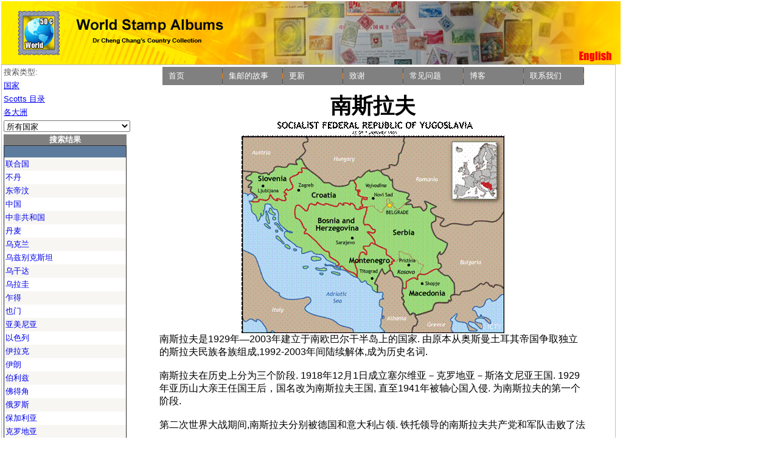

--- FILE ---
content_type: text/html; charset=utf-8
request_url: http://www.worldstampalbum.com/Main.aspx?PageId=105&Mode=2&Index=0&Lan=CHINESE
body_size: 315224
content:


<!DOCTYPE html PUBLIC "-//W3C//DTD XHTML 1.0 Transitional//EN" "http://www.w3.org/TR/xhtml1/DTD/xhtml1-transitional.dtd">

<html xmlns="http://www.w3.org/1999/xhtml" >
<head><title>
	World Stamp Album
</title><link href="App_Themes/SYSSKYv1/Query.css" type="text/css" rel="stylesheet" /><link href="App_Themes/SYSSKYv1/Reporting.css" type="text/css" rel="stylesheet" /><link href="App_Themes/SYSSKYv1/SGSDS.css" type="text/css" rel="stylesheet" /><style type="text/css">
	.ctl00_ContentPlaceHolderMain_Menu1_0 { background-color:white;visibility:hidden;display:none;position:absolute;left:0px;top:0px; }
	.ctl00_ContentPlaceHolderMain_Menu1_1 { color:#990000;font-family:Verdana;text-decoration:none; }
	.ctl00_ContentPlaceHolderMain_Menu1_2 { color:#990000;background-color:#FFFBD6;font-family:Verdana; }
	.ctl00_ContentPlaceHolderMain_Menu1_3 { color:White; }
	.ctl00_ContentPlaceHolderMain_Menu1_4 { background-color:Gray;width:98px;padding:6px 10px 6px 10px; }
	.ctl00_ContentPlaceHolderMain_Menu1_5 { color:#282828; }
	.ctl00_ContentPlaceHolderMain_Menu1_6 { padding:4px 5px 4px 5px; }
	.ctl00_ContentPlaceHolderMain_Menu1_7 { background-color:White;border-color:Gray;border-width:1px;border-style:Solid; }
	.ctl00_ContentPlaceHolderMain_Menu1_8 { color:White;font-weight:bold; }
	.ctl00_ContentPlaceHolderMain_Menu1_9 { background-color:#FF6600; }
	.ctl00_ContentPlaceHolderMain_Menu1_10 { color:#FF6600;font-weight:bold; }
	.ctl00_ContentPlaceHolderMain_Menu1_11 { background-color:#EEEFF1; }
	.ctl00_ContentPlaceHolderMain_Menu1_12 { color:White;font-weight:normal; }
	.ctl00_ContentPlaceHolderMain_Menu1_13 { color:White;background-color:#FF6600;font-weight:normal; }
	.ctl00_ContentPlaceHolderMain_Menu1_14 { color:#FF6600;font-weight:normal; }
	.ctl00_ContentPlaceHolderMain_Menu1_15 { color:#FF6600;background-color:#EEEFF1;font-weight:normal; }

</style></head>
<body>
    <form name="aspnetForm" method="post" action="Main.aspx?PageId=105&amp;Mode=2&amp;Index=0&amp;Lan=CHINESE" id="aspnetForm">
<div>
<input type="hidden" name="__EVENTTARGET" id="__EVENTTARGET" value="" />
<input type="hidden" name="__EVENTARGUMENT" id="__EVENTARGUMENT" value="" />
<input type="hidden" name="__LASTFOCUS" id="__LASTFOCUS" value="" />
<input type="hidden" name="__VIEWSTATE" id="__VIEWSTATE" value="757mNAuyb2/1ld19rtkaT2qWZEYLNCWnbQJUI7ji/eCOLLcRHhy5HhArwnmJTAuvYrS7Nxy/FV4IE6NQ3e+N8GzYfiN1u0CvenNHsMjnFMXvgDfMnorvoGvn2fmrnq5RBfezfoVwXZWfrcc1GdCnW/gyX++sGIz/PQRtQf0pxxmO+OA/Tr+j/HbQgUKtiQqMNDQQErmKi5WY7LOhwmPGD7PcZNssa5AZeJY/DPxurVUksnqBY1QT8LJakS24P5mk76Bahb/TGEOdAn90fSIikmY7bwQRaLN/Yfy8Vlde6DlE5MLfFBONoCFwdv4Ai1jRbqWt0YinWeufQAb0hlGV3z9sd+44LU+xlfLkQiUp0+J4xFZkSD9XThxcLJ1YlI9zJ03DSyILafURgLSSRTsgL8W63QrBgvHdfWYb3DEN89Q4UuxkxMzmHkgPkALhJXBfkCMvX7M1kMBDK08QRpp1kwfFOJ/PHS3pOxzjaLsGodc16xLval8Pe8UKNQx89AVGmAbnLtppoVKwIWWheiIcJ2V2rvulEkAqlDfSmg9C1zxpT32zwkezqGY5JzRPcXnF/OdgFiWPTJpdr57vrK5Y6KudSL5PBUheAxyWTmzcxApNZIl3brfpVr+BKsFp8dZsmVcOr4TbaKQ18JrLTomE/[base64]/xSL4pSXH6/vi+dMz0R3eWH4rb5ob0zv5KJ9nN+khItM+ofUjdGc8fpbf1BN0aDrCHMpqYW0aUhkHFi9vywyLRGolG7RXfPgYEVG+ramWqQID8qKLUs+eUY7c3TtKUTHVQZhZUQtyPI5Gl/6stmYT1caLbwDSbv+BokWKvD8EGJNdKDPaFh20OQRRcD6jjmyqUaQkK5hCEwNQh5KUkXX9TWmCaVJQCfaRX7M21NwhDas5RWpxCwZHqsIii2BMVN7L3FnjkVUz7EDB+E78QkzQCp/O8kIHMkZNMkWuGjl5gT5hWbKnOFvEwX7iN4p/lhU2sImZimOhXxOkwpllHOVy/npzVZJ3JfovzXNF2Dzo9hRaGvVLttg3BmL39tob/ZbnKA2DE0N8S4jwD7rBAUGQfTvZgp42VWGpAzHf5JojJR9HI2oXAo6TVmatIVw476sVVxf+QyKvF5zRQgEItt4gUlVrsGVU670assHK/+/rYWq36X37hV85Bq7z780wKN1EQPTNb9EtuCexh4g7Py+dyhcoJFOhias8UB6+8ZfFpHiHR9wyTAatsKDNpfevXozrwOM1uuEzPDGpP3bUPg0yzn91G8ScBjQpslIiX8cXmt23WMsqO01qXfwfXCxhokkv6UkFFIhKSbAG/qzD2W8DBF0IgehlzawHe1hTnOezH6qvElEafs3sgqNHdcve4uguyCeer6k25k2JoAUJKI1FoAXw/jtx0HP3YRLg8AauikBgXvOXVEr8zP+R74Y7OYZUDKMfmvbqhkeCmxigT1I20O/CrtxszTLo2vig4j5eNIRe+177SEcD0qrK61mnWW1/wh4OVqTvLIZF+Qbw0f9ExSsKWLab64+XYP4UF1YRAuL51aIGz+M9ww92XaDDshPAxb9mtQMCZ2r7wauwqRz0Ahv2YyuD0EVOn4L9ebe1rs/aYBcu3R/2Z89e/k8VtC0/7sircHuZHvNPp4SzrgG+31/km/ojuq9Ed21SvdeEoYNP7BrJRuiyxDwMMQpduZjhqaIhFXqR8ZONuLTMenl8ajVvQwf7fAikdiFkuKklDgcqFqUDt7s9mq3FN8W5G5hjMDQhonJyPihOmhntCybP1YVFjlsqa7bVmrQTZWf+MlJXHIB9Ss/Decj1eFwczYKtVdEdRPa/LOtFNvGeayKp60v9sZEMLZPeAM5zpguzY7nPyxWskDIAN48oDRRVtew6RcuIrTUNn7jZrWpii8l2cM0ZjLa9ZjM0WRYs+osugN8qAo6BwfMS7Z/MqKKq9YnuSL2+uMq+SSs2G7XCn67AKX2zFH/Xp23hoj+FPe0wiBC8owH/v//Z1E7jai59PHxj29qfY/WXwX2MWaTEgPsnPkaQds+i1g0ErjobZqKBo/J3UEEWd86uEFWK3E8bqX8aiW9KLBVIPMJvx6gc+YGSHFOqL92ED34aZ8CTFifzPGgvhXBsm8jzbNeD1jlHUnFqU5Di/4gXgj+8me749xCuna5ot3LJU5I9o+1OTcqZtgay/BnhXw03K6wJXS28Dznh40V0Avw+v2tpOqWEEl+hZW8D00wHku7gHn6LLolTcq1BsZZTT/fgA7mEhkdCI37iV/[base64]/dAAPn7rbcZshKA/8m88V7z/lIBoIto3CJVjUJGxgOV5n29jH6lpI3nEVDJ/rvPLjtt8NRSoloRWXD06Y2Af6rtP/[base64]/ukB2diPycdWcGG1FR2sD1UjZt8zQcABElXjVdtfj/iJqWCc5qowi9azwcmBL8htj1nPzMixX885j965L7uxdcrYifakyy2X453jYfuHbo1LRzfCAg37/JAF8CBWojQAj60v5Zu/o9QyTEBgTGHauwEYRxLbjD28gXfAKkTOh8hIO83y2i8+WVrv9QGrxIYLyQUBle1Yv1R7t1F4p1fl8Ww5SiAQPKQhhh33n6XyhN+VCF5BToKFTFkA9eYtgXiNKDpMlI/6C5S52py1HXQOYRyrKSgG20oDMIP75KS+gybyTPgBIcSmSwUiaFX8orxUyfav1DJJ2+hLn5PNxDMSf67bAD0BP5AluK5ZYCIwJ312zog9iSnIbCk9lolbPonSce7VAc/ZzcL7uUJRXxK17K5EgOSFVxZET452ViJxNCy6QuwoLJlCv2Q0n/66IgzjYi+8RCk2BKRrjou/BEw7yljNNgxOamcaSYdqOmzbTLofzC+5sh1poDC743Z/ztGbf1YyjFVnZiE3l0zPb61DOXgfBdTHN1q7g9lODHfCzNO9Jsa/Om5CK1+xQD9Dn2LVs1dcQLxZMnUpZCfi95EfrAkfZRn64aXvZqMh9K6s7uFMhg3nRRcG3Dzl5TDq1l7KK/[base64]/y7Wldm90aulo1V8pxblKX07/wXu/rgXzU+A0oLeVK6IRhbpV/mCurY5FFAL+Hpkg1TxDmJwDFczyQDAcU6CIbQBTLgsZ5vtCJ7vfZb+6ggaDvLamj60LH1KJywbFJH9vAXcSWh3O5+Qmmw2kIJBwEKvgClzKw0hzO14mmNe3WyB+avpr6P8GoMUN3g9Nqf5Kk05OUzeRgvKS6W5de5Rl+h1lEJ+faHTHeVpt/AHKnzLwkSQI99QORa3f9cFytADDFY6KZaqKD0rG6NBl/dGku4Oy6TwG0SWulg4KRd8Xnh2WNAKKwTeCHHs6lQ6MwDW03eYLnkvqIndVEMrPZik+eydLXIrXjjRMB6q+a0NGPZVxzyUub6adN30RmlQvJR3nGYSmpmfbMzElwHPp9Nf8XwAvuEl2HjS4xM87noC4AMq1ArsAKAmyDul4CwA/9xarbBXPGqrqiHnjA59vE4x2nKq7LR/V2T3Qp+J1TjT9eZL6ftMLTfEiNiW3C2l0tGg10KzMXTnQxbwY5cPUtNiaI+ZxOSoXCA9DXvZk0aiJscZNBPzFUddreYSDopMnOn4aZfpFMw6BfZMzBYcfDPk1ew5b9EIkcZthZ7RqhJ5blHbB+iCtqJ9476j42jnpQEvsbjNu3f8IJyuFaJ1M+cvKFCmo18M/JNe3SVDEgq+1rudgTJuWiVwuINgFysUXaZakgMZPmC3FaGdn6Xe9aNe6T7M6cenxaTqF4R5idLWftteW1HrSS70/LDlo5lVn+bVv2WMJtS9PurHHFkExJD+JtnYVWA1YUXtghupex4vN4dfmPEZEaenB36LMcxA73kxujU/[base64]/7jP+X1oCPpit5k4O4Ro3e42SFv0Q+aLWxhrt6p3eYj655lgO1uyBZQc8DNYjj+AahMxFSpUOGw2uYRR/Ye3ZuSIZLlOY5j2f7lp6M7RlQL7UvTcviX3nNoURuGiUHeBGOAOVmmjPmqdRF3Xliqi0ANQJ67TICBvYUrwejLS9Z5qbPoKYrkOoH5eaEZpK6WQD7LL+wKCovzt23rUqIG4hL2Y1FSCbQq9nmFUuP75ax/yMGXePJfXqONc4AXZHb23noR9xXAuPrmCHL3DFjFf2Zk4pxWszUFnQ6C2me6LtLYG4lnH3fxDD46B01h2cM4iRiVCCKUu4UXCuocvw4/J5/TFVH+qEQOWXgd04ihDvXQWjbmTL3v/jGLjmEK91C2moTT74ehEsoLNotqgZCop3laHVTzWRvAMKl4cr1Da1BIzmoGG+pSIdJjeWxlQuy5dv3TwPG6McfO2/dkk1VOnBWfAv++GIVB3dSwI10cxObcb4lWKHER5l2EEr9ZVXSuKqhmI71a0EhrWgX+neI6i7lfbQOdPkhRqFF7DyLX2k1YzCKrHrhxfS/RTthaAi/b+vCvcY0Nt+cFtqXa1M0+37T5GZBBQCqfMT0LPmRY18xC8hT2E/iTrHIVF3qbG3OqxAP14a+BZQE8x/YYasyGrrwwQWNJ7tZ/kaujiYc01Ge/x+gES+FrPLK6w7DAY26jXBnwyCLG8Sj3aagbKQkthoAF4ahXQn5HdVeXSUBsQhshKLJNlcz1HKrWXWyrvwydHni0qKbnygjzZhtzsbBvb4Z6pChIPj42aBC25J94gfPvGjZp9McAdqqDnPPNRv4l6KnfEZkifgmhVtDF/SnjWP9drg4DMjy7hVBROZ30XC2cdc1eAHGSiH5nRMgyznnE1Tc6iVJ/LJGx4cqUFDnx9xdesDAXrIryh1RWXmja4hUsbR5BHWdPPQuoxitrXLr6xLDFZa4SJDuVjWEu/[base64]/iS1MWSINp32SqcJKj3vhW77lUeFTDYU+M4eJ773jdYozdXS9+snRnv/bwPBdn10BCwAbCqhq40Oc5ZqVkSehb61rbVm9NaP0lDoFwLeBN0GkoV+m/sIP8T0LKEZRU+0LC/typjxldw6isdqaQCsLxecSVg1XJrAosCIdY7B1ZbUcKB5hbylS3yfAAJRu2QAXqCJPEXBQgU0aboXZK2Bh9Hzc4dXyuNBZkdrtpzkughu0fXIhgiB+fE/56r7mZ4ejxqfcyzDWRXqR4DXzGQlC+OSix/pluXJVvGFox+VINl6IawK6wJCAoSZs38wa2Y4gChz9qy3sxvwJ3vFfdCkkg0JDnfTLZiUyPlHn6rAw68ohg3xiKMh3B6rY1x9FrwGDByWusAzJxEx/ubTP2JEJFn33Lf1uN5vmY5059nXus+71l31ncARE4p+i5mc84FIPP4+rvQg8xgv7OCeUM57QzAY7KnCHoktEGLnvkls8R6Qj3qz6etdYcpafSK6RXPLiJSnbGQLLOxQCRt4EKUd/IdUONbbCqrNmdvTf6m34bNGyx69T0+uNRy/6fPnk2vUWAFfya1gv/ApS9JR14iECY28zChd4EBWg9DRj3eT2mxXWnlVdbFKftPU5kBQHiy0s5xWceT4mMQ30AOlU+Lu+dhDyKhg7cW33XIjzG6+WCN8Wb6gl/4PpYtcRKvuE+jFgUZjMLtINFuZb7KCv6MRTjFxwBA1SHUCas4Aqy6Pytr3957g+GvQy2h42/1Mye5cYOsHviitHfmHERum6pWbILZLSf64FqbwcuhsNI2zyMUQkuXn2rbnyeAsE48q4325YJPHvlUuSn9WIyDDjQY06jcJVq7aXk4vKdoiytzQoDssOZpKQrbJcbz0E43Bn/Wp2DPc/Svz1cO/4ySdM2mPbRc6wDkaHMqQslzhiA60fU2paOeNI7/xlj0BnCA8jT69ERLUVpo31IeIYt+FHm16ALHyUElIKia2B3Da+qxpDGplr7lzX4dPd2MlED0BVbOka6oNcu+ewcBGjPN4/1QfSDJ2s80GHGxaAnNAQWK5ciCmKGGAU32CZP2FGhIKN8ESVBmd5oY4/3GDaP2WXTkFmNicsI0BdSJp5869FMGsx7K64RPjLQwWAvjDG6QyrGwO+ZgwlxnKtTT3PLMonEXDJTWEtCkW50JZ0bhKjh9Dd6Wmkd+fUgT16ggfeVJRldQIISpXXI0ogYJnbstpMgtpbcVgTmy1DW5arcRijaABwF/tN9qleNlplMp5Ba/KdUCS58L8nS3GKupx/anX8zUUEbpqVpdoFTLS2iEZfcoQy5gRVXMmU3Be+deYEIgDTGto5YLg9fUybQC7AcUM31SXhCDbUZlq7s46fnRbN/w+XS2kGK7l4XGduENyBk9+ZW25SwMM9DiOS61LpaIX1H1HoseHiXuvvdVYfn+TjIw63nqiJQwTwHD17i4VKKs6RiGjXYlQSh8vAWXfgNMux37Jd/[base64]/hvrKllxPNwp9BLzPZ31Hnv7mxOvz1Bf1Z2ApEO4PMsPaSx4O96ftAm1Oed0/Mq0b8r+1WU+LNZlyU7WsOync8SxYy9vDtHeqZHnMGG4ps/XPH5uGiqPR1TIclSkc3zLINOQ+zDVUNX37FY5ssXX38z6nUZLnenjJjQXxZpP90zS94bpcBd5fDc/nXPpTN8dzz6PjKTr3qI5vWP9oDWWQ+RQVry9WpaQ/PKMkX9SVmD1sCkVA3ioGcq3eY7IeeZlOB7uiJRTnyMZc+ITEvtyVakTCvCraDdFdaGV44jAuGAW3Y5Dw3h9ez6veza98EBDIFuUtzeFLJEvvYw9oXuRAAKiAMtPdg0KrLhQn/5FTRBcd/BolsPqMCNmRdMvqmPrrLqTpXuN851+Mfogb/CUMiG3g0n0M6ev18K+wIxDcjM5Q9zTGohxJ9cp0/eTUT4E9qIXJ1jemIGGsUSJihOopPW9EvcKeXKs4DkjCYbpssfmAWy9XG58xQBNGsgn9WvJIqw4OyyL+l6Fe6NmgYR7alxhfEXXdxZI969z5r9fu9n4cTt9EsXR8mNWDbQ5yoaHNyCdePWO0jrg/UqQ82ncxC7TFMbU/GtVgbwk5YNOuyTgCbhIpBgEuJnskVK5oOAG+yTrejeXuUMIAa2VGQGWX4H9c77TW/D0fW93vMiQafHrlEK4jg3W0M1VQ3UPqB9/RfZIPNr6GqQe4cmJjrGUiDfYji2FqEOC7pVeI+ARzuNkGtcQgh8LLSSm0drDElx5zu+hbvyXGRiOSDP3ay/Ih2qQH4msa8QBMvISNTkbMzik7pPX8GAcxRvxTZjsu7y2a7/H0197wmkQfY/pi6r/is2hDEUCrO4Jr4DIh2/E0QEDWzOfRvWrLF3wm5geM6qX8hbqyVjfUoZ1k93Xepc7BN+e2FVa7ErKKBgXGAdZuNPx9c0uqQpxRrlHpoLt1q/v46Z/bcyvvSRLmSXWTa6mh5WDeFwVpFHnOIwQap6fdjlRaxn8jJcY/w9Z+5Ns6szCKTO1oXx5fJjJSHdy/US+TpAupkQQN9g/k/c2+RChYnB01f2j0+JqX6eFyZWLnB2TDY2jrbZrPNyzJWsC6rChfMQi1MKGq+f8KIA7sExuXJY5wRu5aIZB27YLQoLAzwn2XqwYk9bidIMW+ZQ/EE1Z2HKPd4BPzCFxpj+rtia6NlJ70HlHPn78YAfRaAjUatJsLjqcBtE1/PJFKyPX5GWXas6UuvBzqkid0shgXpV36m1OvKEgKeDOUMv74radgcWogam0CKHPrIFHajYKMBM0t8GXkqyZoWbxcdDrn+nsNc+LQ/xULZfm+9EtZKA8PT7f6HVNmqGI8+c9toONpNQxtJRVeADEme/5E1k139PlG/zTbo5nkQCtKbbY4FjasZgSckCU5aK/IPDn7+cubXozZvPSHphMGdo5r7Fx1RCf2Rj64SR0BJQMcEagl25F8nmwjv6UdhsAgnLYmEal1DVKTZ7yYWdyge3jV0Sek864OfuTsJuqY+A5lBEyoYNS1ktiF1VWI9AKeLuPDEo259j5W+EkfWM5orYu8WYachBf4ncOY3+zObzncvo4T492XEnEJpaVEF05eQsuN/tvuHKxasE32sztrxhuyGv/jKHCFDqdALXhcH35KXBj6GimFA5QkUaZPHo1NOcpkgom3MGWq4I7i/AY+YMttUyg/aGNSq0GyulRi0CC2YwvRivBiSvDgTGS1+rJ1dAdPh52cV4eX0YrVmijnwU8gUk07LCT9b7hWU6R251ydtZrbNVugWkIVPliwPscxLC9JHCBELC9nENFoPDCvNQxGB2ThCS4awdo+ZfgyGw8o1t/CQA3LwJyKYM2/W4Is0CdGmrGGifk9zpJR1BWr2qCcjiGSrtdt5l6fWd3P2gta6Pc8HVOvdfgo76UHcrraaURwLCtCFJcSgbUA/IijhP2sc2LitluVF1LsCw1ObA0HzXqxzAyprql7UY1PwrBkoa32VYxUtVYl4N+32gVEuHjYH4p8JC5B9Uqx5LfI6LekyzZfDEBfvIMIj1l/1tCpSf8HCfqbMZYeHKQN1eA4iZj2NYfmqt+V/K3SXrcUgtxxir9583J6wmZCq9VvrCPDRlIkurBhl3btBCJT1hl2mGstgJMzRa6LfhIBtiCwKUupf21nWv/YVg4mBASejDF0H0hN8UQSHNelEYivgBfgfRM8Xd4ha4wxZaAPokQUghxtInzQ8lN+omEEpSZVZ9GN6Jwgc8GWGiVLbs5nG/BFlAEBHGVYrTTrrmUxQ371LqxkC2UDlEPUm9SigjT/Kh0j+rUys0TTnx5dP+xRiuGOAZP5mKen1vhPbsFUQXK19Y8nU7JG6+isCyrKhzg7TG2fcvMQPp0d2XUyvZ57iq+IDcmwKusYAet5J9g3kNAPQtjoXwpI5u5PiBDZ4oyBlt5+W00JgCAHVn/dgO7tTXIByh4Nu/kCi2qlK0Lp723gY89/kGmpwspRjgoMOvWaxHEOIWeNZCtjz+RD7FcnFPoC3elONPo3xKA1nm1Wjmm1QnVSXnYA97CGl38a6hM6cJt7L9XKuUtxr06fMB8t/[base64]/cRbmq+2ivFXqrjMm3SklbRkUrya656NFID5NKnokxSpNC4KgKL+N9bB0139HPQHCLUKegoPnW0luQWz9teze34n41/ogl3U9PSox8j2EwYxbYyHyH+xrYCk4dyFyagubf2RuoolDBj6Gbe3KHUqGlCNym7XI//O+yDd92f3SQPG++1RM0dex0bhOLpe2pTHcSB5ToCa5YNmGamXx/6uFYd8aGwyiHXaoVfHpq03JLwJjtH5UXS8yeMdLvPrx95bj2gEC2+R25VOokqDhDZtvvwIB5ulG/ozjX4yVH5ih2ioum9b7VJ8EOCbH1/[base64]/xARFJIWAclnPkTXjREcz9PMod70QfxmVaMPpo/9r0K2L7Zi9ngd11918RI8LQUHee4KbPyOrhWCTWiBp9pNFkHh9MAoKF+9rlubfTxqpQu7ByGwR/4ZE4DifGxl8bZHrqNHlg8u3DO/r2BMN6Dj48/[base64]/1bzDvXGBJZBem0arkQLHgfeGCO4/8vrgxV1o8/K01av2TOh3H9pnMR+vHuj58ST6B55B0VnuB0Ad5Bsz+FfRn2hPQt3fmBTHgCklIUkqwVtQPveNQGzQHVVHBbDCR+GCY8LiMm67wHBytlHCvhprj4BUXo6SIhvTYqdP3XXgn43OZx3v/0CYnfYQv9tdjehOX2/J5/mckC+vYLP/jn6CgEt/zbM4daChtfq/7Kq+XXzCV/XUJLY6Ld/ayor/BelF+0Ez+HCdTJK+fmKOw/NP77j7QG+Y0mpBvRBATKnd0ZrWNWpQf8K/IkojXwnofaReBAK+qljwpNe40rFk/E6Kx7rcWvm9D205LxmOKynsLH77LTCeYnoMJMjQ4cZ80LmdQeH33ORDg6xH8BP5NzVV0IbVaR6sff7dUn2QZV2CIKZgWrz0ZPkUO9j7M1vfdvGGD2rrtEdwGfxSgdxh+qb11QhUi9/PI306xFD9sBcO9hbO+Drc2zFbvYFJnyO1xmhimQx/Do7cJGrD2OVCLi8+YW79qM9vs7Ysm9O25LEiyfcqedQCSNhXcRVEFAeo0oqgw2DEaqLqAS14zwYfQgEnHn6TcchgBhUyT0tLNvZysYETcAVkzRoe1tUBTm72CKSpgBPgb/Tiq8VW1ajtmYYiF3koUD1lSRgLAuWbd6hBJBp5gQJzrRNUmdJZy7AsIL5WAj6SC8m+YthIpivpQJa5LYJ5FLzo5NbzpF7uvdzIIB91HDtxLXf5bj4Qthk+HExRIDpGv2/2n/BJyKB0NSeNCE8KpwuSMFK7e2V6P1FM/fR5hje1/dop9WpYhiZswBLj6OzjTAAUNYTi1MHPW1mnMzdRrOeq8Jm778EJ56CFbyJ1+LVFD991PDM6JbEvIXl7YP88iFOvuLelSi3wOf3GuxFca/IySWbtMBuFs8ivbDTD7eDkq+3pNlefPY+eEKH7HGo0UCI2yeblikVaVb+IYZQyqk0gYtNQpkj7TJ0HTD0OGDvXZze9PLZN/EmriBGKpoaeVjDxFBMc2KQEdPj89hhXqAxT9AuayCwEc2eacn9Eiu4pdnAFjO1n21cZOzWoV4EOgLsmCsW/mTM2aADjpdMhl6CUroiRlRhCLBpydqwhe/E/eHzgDq8xtoSgYxQEJlna9vESKw2mNr/BH2icqkdRlI5an2rOCFdR3jtLgkGdz3JpPMTA8rFwPUkUFxUTxEw043Zhj6hEfOKTx5wPtprqcJsLz9Er4fMDvjV1K7PuuPWjafFB2rMI+SQgGBUXW7Z/hTyAUoglpPjFapQzKkdc2o4T26iJ04r0Gp62xmrkjJoYUXR22VFX1lKJ83QUbhBoDA5k8f+QMy4KrXbieTtCALto/X3vERKkp8HbkONwMZ3b7M/qtGs1sSWJSF/+w1VgueY55E28nlCbL5peWSvagDifarFygIxK/[base64]/tE6IOEQq/bce6io1AWfU/56Pe4b92+qk63iQfKnt5pklVKyGAMZ2ADFHJJhQGd6YJlRU8nU+QJ8ocOqAHrUmss5/GgwxumtZjKMlXz6HQ8l0HrbbnlF/l8V+rTi6NyOozlaypbPcJUtwsFbXFoQYhIqjb3p+/JxNeNBU/ksYXpL5poxZzVNpRsU5ozpb8Vi49xD8YG/FYg3Yu8/sObsuVyrMdqaLwIRLz7OTH5gpusqhdnThuM0YftwPg98JB10TlV5qIOYIvsDC59MPxq3EcaanIVyax4ESuDqI2T1OP8VEEnagbc6qq4NGskxiS2H42pjBVuLGOHE1Qcids+KJozwWt2GOljX3Lgf/u5ApA3npC4iTzw1jHOjsSbk9A3/2JPI3hWra4AgYK+G55Far8a1C0Lq+PBcYQG5jbqICJ5YQtuKEnnWA5pFdw/WKMY54aH43VU+eW0hb07a3vW1/A8eCc+SaO96k66xUB0C9vMbCxrDmcci1uQkRXlB6JIJGvPbcX+t1ZaoE66cdLQiNSilJHOX96G/HSK8JFgCl++tfI2PkZVypiX39jrTtnfSJ3dQqzEHpgZydFgiyU6ZuoQ9NgG/M5Ip6ITqUFoh9QOIgCbOxa3cf2ZNO6g1UtxIZ9tpMILZ/aBt0MZRwNLw9X/FsG4FkUsLRYODe5iErZjOpqS+31tIZBU7Xj8RicSWs1AAtIPOD23WQpl0VUOYZ4FLRJyeHeID/iaqUBCgVATRAd2o1vLHH/Rm8f2a//wBsgk1jBgnTSHUy1W2WW6ETVpiMCUARFNaXwM895Se9iyXGIVQjXhO7baRmOmapsnA/6/6mCvV2T1bd6Lr/gMnlVnK4Pp1wFXBl5OoHrr3y9P39Q/W/[base64]/uAel5LIow7fuJxdTh7K2J7leCXzFFgDomIGO3tum7batpPwRtXLxZ0atAHXHdeUY6TF3mDqETC6IVyhOns9p/luz8NFBo4ReNJQmOJ/OdNzC1D0Jpj1l5OiQdx98yqNCU94sfH/D0V73T3klYziq0htufa7kolhmXDaDhAZ4TFBbjRd7+KS3E1EUP4urzDkBq+evAbiXmp4qRiPOyJ3Hj0JYqSbACPeuViAb2xDtYjQt+OU5qaq8DNj2fy93h2nGwaodZBEIdXjEls03ltU4p5Z0FQWm4CXczpV7WgMTjxBHPUSZ/ejJwkkO0l9JRYONnkwvyVTsZxa2z+/iUiweydO1WEwgjlsxGTy5nMDh2vAtH2/V10pMu3qk+wVd810+4EBNdB/[base64]/kvFDWiruRZQqRXYQcoFhwh6E1v9xFK7ZTWFoiCSlXsnSzqRga2K+8idLt3ssvF1n32OVCsQbt3KdRZ0UFADB6qZ54nNdx3HyChAEQA+PP+yBg6+7fGsfOsz7d4I+REiX266+rbpNWhw/oZ7s/m1VHYI/1/cjgd8VjwxtNU9pjG/PHWxnOXBysKEqz38gQ0GYRuG3E7SdzMsWof24dRiU3EsvWWFjFdwNtGGMkVTB705ni70qf42Nd9FpYSHRMWxcBkMnojd0lzStd1Lm+/5Dnf4f9pm9xBv8x0+W/eSszAwzycWo2440D2+OJh+DbTzAW22Vw7W6PRhMvFLhrjrtmJ34CKq4WLU8qW8qDnAojNHDuaGetLh/3qZ856cy8cvg/oolupSgGQaNLaIWWMXgGe/SlB4qmFz23TiQJwUAABoT++8SqfCAnlbT6ReUjInaFVmUNs39nZ+GhPMPzfmzJVcnPKffreVqSHLwoqZ9NUYCBywXEt2mjonmd1Pg6IX5poZEc0pNNAV/AbPnjnyeXS5n7E6DOs1FXDH5ZbFINFCB6u+zMkb9rdN/emd9zzm/Vtka/52Hk1UsfBfmgWsjq3QRGcbTba0JFRrd4Ny758SK5cbOxVJ4/XGFI6U82FB3591iXltAA+BMnXPcllWQzBtZXEap+dVpfJqMuGG0Y7XBYyIEbsNwaVq1V4XfVEED8EkNWwQYYnLhxbLElC3uFcbIv8qGujGbUlGt2TxueImTSSQM30Lqm3RjY6qUPxUvEM32gM+PDrCnu2djaoMtL521gW79tYxaNj5BeUJRw65mzihS/gSjYMLVZSc9GrFkTVF1DKPbIif63FWCjxslBApzpcYhul+w26adhtfW83Qp4aSI6SwJfcHRU7zHRwIlv0f5qJ5ctG/+FoH0C6Iimz5dew6s3EbqG8g2pW1BlEcxJ2Zx3+xdoL9C80g08tbBCTo2hgl9OaYQZP13FFsm3xbdyoc+kOBwoF1A9L9rVVMnagxcytpGq3BFm6uE8i/e89CEBBgTt6K9cMMV/4JqHU+Z89b0h6AtqaHVi2bukg/zaNQOHE5lYahi77BvjV0htRNS2e2KoW6eNxiyrfjrfY+JnY0jRq71MutoEejyRoMCTKcPwohu+9XftuDjXSPzX2VcCPyj5j+4To++r0pNobKd/l5QW9ponpS50uXC1iJyo6xYa13fqyYTggI9K0YRhlncYrhqqW4louV+eLFgmn4bpRYK6p8aEyeshQ6Iav+EMCW7w6k6N3SuPEqeM3NHInkyCsSfFYDA//E9qQXd845rZKaFkjy0smdpo5dptd9/OMnMzPFgc5726EBcQDyrVI3ZjbsnbuyFXceMm2KvWn2VZ9ashVwBZ31K7cDUJPAikPHFUqs9iTQ2u+KlH/2NrLh7dz7mZxRwIJR3nrjnNBCFoJSuIkYlJffDsDBEHg8isnUVmprlxT6FsbpPtK3yy5n9U6gz2VL8hUeiphbE2aFf+wlYJ6I4rJHiZXxvX/32ghwYQE0V+UKfKQZttATRzVp+mAI5qywb0gcmBfAlD+hobWf9gfW562vTarVrAN/Xx22tdAbbKV8FpxfTht87NOQFyQZKsLE05iXaje9Y0fahM68XJbmkaNHMRsco/zVHkT2pUoCYE8QLABYvI2hhZVrQDJjyWP7fZcARTtbuFQ/i83FdLTclx2hmR+agtgERzYmRYLbf866zzHhMX68Qj4jt2Qbvj4gzxPQGOynQtYp4NKVf+pGlQVAS1pDNzyBQAtPgD28KUyWUE7j2ERBYO9SfOIVxCKpBsLTAUG8RZHd/mZ6VatZb3xhvqzE3L2Jv+WQKOu5SI9Biglb3FTq3nNTuAdjuyPelHoVfS1+orfQgHZ/00gxIehqW4voTiFOYl+Cpr7C97v/N7HwFwePs/7i6yTUsuI0u/nsGW0NmUQQPpFJLZVcK0cm27CmVjsV+aiC81kNTWe3SmhkkXIkJChB/925Gp0ACaxK9mXc807wcZXNxPX/NOXuxDTzA0t7wYs9zDJhKD25ELGTllFqJUjE6fjIKbdyJDYq0h3ygJ2kAzIeLhSh5EcbD22J97d4teyXMaMzx7x90n/rKg3l+A7qLgDnnGeEHPb7od0uEIjm/tQ+Z14mos79CdAb0VmYRpcTpbsju+KJqLhmlRPXxIogZNdg65VfUV3qnuKKwlNV3oknl+Z25HgguOn80KwvmydYvli+p5LQJ83Z8yisNba49UZgK3d0f991SA81AoW//LF2TKobl9dmBD1EitLNu5+qLLEftmSHsq0lBvJ/iPDYHW9HWi9PeqB7tifzGsc5B6J0KwJ1jgx2wUHOUFNumv5pFAOatxv5OXky4nmPdLS+rtaQdeqPbTUzKGchMUWREVwOb77tA/7W4IhQG77aMpUyUwNIAZ42HzA2WvkFWf82+9zJ9rHlIjIgp8+6kHRca1snxcTU0wXeNmi5QCzRw9/JJ38zRuUycrxp0twnINvp3nZr9FgcVAGlrGEJ8/Dp1u2JUvPGDli4+IJxktej3MXXhkE48i13kKncqdtzZ8NbLuMXTcsgMc8fEMxIbOOVdarDyAdb7Yun8zQtxdY5b8womxoo0VAyEj6OjmNH8yWtTnMnBbF81g87gSrSwh1c/3hI7YT6ty5b78t11RP5eylztFXci7bg0gjyql9Ts562cz9ReUBk1wvFXpntJiwKIQ+ckxnUavVxJCFALNY6JIYz0q20gUiclKmtjybiVVjpN6ewu/7AP4JOGPHsA/foylssVkLiVB//ZChJoSqRqNb3yZejtzJtgq46RBgzIH/m1FtFqr7p/cjGZ4DCH/MtRdq8c1GKKvUJ1unEaXUOcxzR/O64adzBVrRhkcZdq/uXFhsqHvDD5tL0EuD0OW7PVuHAMK/tDmbnQ6GT+wQN/7USt7lc8uB7IRSh2vT39R2qUogG9M7FN9QTkWepPw61ZPUv/S6I0oIgjhWybCFOU6gLRjLJc4npWpjnCkkVDQtGxEIGdmUmKv4egFnv9issYy9MzGA55gMiDmU/5zEgZwsy5HKQiLB2lUg1TmfOPbkhuZGhSmZXReIasLRby5AjBvOYA8R2tn2USqtsi/oXBDpK+Mid7TvHtPTNat5ozE92dFek7wxGmnf1TGqaFVai21h6uLjskFMjwkxOJcAeSSPcLj4eL7srPK/7PIImaeckU5I79xv8Ak9btLFObNpFB5NStCon8xAZNqODrJMF2+CFDTHBJn8cQ+UJaOI/eUQj9wGxCAnfH72cKFKum6wUwcFWwlunSOCRvUBnlIXwjKM5aRj5KzfRbcy6gCeIguiemskuNtvB6hUiOTDwMRNuZ5WSMvuoG+QhGfmJ/A2aReD7rfM09pQJXotixIBvCvJd0POQI4PMsVxpthWCiQQyGOFQMylnu8B0r6JNep/[base64]/[base64]/[base64]/2yc6T90UPfOS2pkWFXsy3S6NZ/[base64]/BdqIwcQBMyExwmNmBJPAWyPbn0it8IUDeR6s+tmdsPHVj0DuZkRp2KyklED6pLibwZy1V12O9Uc+1k6LR7kLX+s9WWwzTAgtvy3OdLL1SH/X26PdCzstPPmjEHhMkt55urr8Zo89QRn4j+RL/2rcw6011SykuhQudtlqIRl5ttnwPsJ6gxseK3x4DT9nfnQmuxQxlBe46Af7QpoNjpgCujBbBsTWSl32ki98vkurp2nmFNYAcelXg/ABEXgvIeaCjj8AcHXwYuIccuKu81Wlj5zeXEbxsIITjc2C7cVxWTSjp2OxYu3XtPuYm7t/iUg+1ZZZ7B/RRmG9XiR6vwdMVesfZV+TjLIGxxMC0FeinenA0A0sPV2FeL3SjtzzVY8SBy+01PreegQboROitm8/5987i6gdPmccgjLri5i9YU58MtF3zeIe4tI9wZH9xEH1FqqDxYspvF+x2mC3n3xmnujPL5WqLFird5LvTCXwAH/QMlepGc+0+11OT43+dCVMmjRpEw3pMO1oQrFSpRpLCVwy05B5y/JrQblsqG6VBcb/vksDjh6dsaDBgDhfQXIxIhmZgVibKdX4weHMQHMzhLJwcISVVOEWLJ2VV/czv1zK9aL/7lFWF36O4QcKXn64uHdJjbtwSY+yQsKqh/QjnTtVZUNmLXuR1NCrXZFyhS6aMF7qutY7R6i/eU4a4s8kspMfe6puTjnzalQrRRMkVZi6S7CcmKrvYp1oOXv/5D5IPGFseV0F0AEDfpGktPlPihtuU02TqJXP09tKcSGnkJg+dNRY9zUm1FP0mgrgM1ZHzpS6fy28FB7Iw4phmAbP6St0VMPMkgjMgS26CI7ptTnXUiNWD+OkS9/YAB/dulTxLldwZR9P71DsLwnMEBm9AJrelK2URZfKl3MU1nmCZ1ipXvhnvbyoP7fnVzQBoUJZNQwnbElGknyHEkQwOZ2tj6cR5azrvNA6/Pln7nCNbt2rALDMX8ZioB1/TENJDmbdt138I5MNUgXslmJ7ALWYXuR14bgZiUzGxXY7/Ovo847QZ6Lhmcq3aqNV4vxO9EKB10/dJpC35clZD+siVdS1yjqzHxTeA7PbRdg9fXKf6zX/pknJJZQ1DJten3PBRhKyX8x9SwyUzqBT7C/ljqtpwhFoH81qE8a4a1XCnD4ZxRds/90L7YQRVvsAdWwiY+8gTn8z/[base64]/KWgm6jevvxHzTwkmrflmOcsE09IeeU34kEr0GiRnNH1V2x1Y+RuAAjtkCAAGA4Q+peWjWVz5OgOtQS7zPH04RKbiYdn8k5Fm+h25lpgO6OHOXeOVjXKkN0OdVkc4IFC6Su1r2L3uui/3LEEzIJvGXdGr6KwgkUp7+8Si4R4cRE2w+exuMn07Itk7i7ds9aForxvu0wsF1ANXL4F969GYhkfIp/UJg6jFuE5UapAD25CbFNVDYyjfW4u5r0lIa68Tkx1LfEe4VY9MugqrZ6cBL3wBWVN/bsiQovNuSpFlfvCXy2XdvjJbZSR48QhzURDiPBnSl5TwOKa7Gh8n1JRLFosnpvyh2C7t85LwVCOpZRSMJZdlROslzrNRy0uwwh6tgCeYhC/tkSYgde4eyZeiSTs0T00jntG3NROK9UWm8oUKKYvhafCR6+1HCMh6PJ5zqtb4CLhs7zovGTp3eX9lpDmiDgpxUCDbQ3N7lVgCehxiAs8p25HK2nL5IMcEWHYE6TEit9ioc/7wO3H1csfAcZtqQcQqvlHfX28YJtd4XGtD6EAF6JYpf9Op5ZR9gA/fymFADQTwYUsyEudmHNQVfRMw3oDCHi3FzkLeEr4w8lypUhV2lpdIp7PaglJWFWPhGRIXmlO92ALE0aUEBrsydNT5rAWuKoBsgTWJMnui2yMqfj4xQifzF8nqZScuh5UnItWi8FIEn63+Teo1+XmC40ACNKAsMGUz75Y7ODgu7eVbqXgYV0+1BczwtpIVv0Y/N1IjEojBiOt9nV+NhBtMsPA7dsnwugVLo3vSH14SDvhT+I8MMobfXuTcHkitEm0Zml0hovydR0ebtp1QFLkS7bGMHUJInQDyNrNmucN0vypWKpKsaF6SY9yA/Auij0Ht8sMRLViGXG7b8m9ffMGs4YnOfugvYpZzwXBjAdfF9Zf5+nPV+mJpEHyoFKg9GFIPuKPBBo+fJzVorF1LRdjWq9JB9l+tPeqcdmr1rVlHZUvJAnkGSq9DmwMvkXJCeY+dKS6m+vnMIt8wnnymIScCaboGR1TR5UIYVYN/XFaohEGVk4sbfdkIts4D3XYMMwa3m9u+NkU3OzFPJXQKylSkCbHLR6dKSbRwbTl6goCeDAqEPx2dP0KEXs0Bt1k1UTY70EbYaMwwklV1cC5dwjVQ+SwMAOrcXcjAXOnR4XY3alkamJSl7AWO9LyZiYA4IyYpZ/xxvJBigZLsj57yaV0UrNgsoz3h8In4FIfhqCNihY3FtIo6NRxddNAmG1YTl1V9shJfdqi4vIia5030bLuByVVe749SQPIIQZNj0DSoRv4Cnz9iEb8MXmMJ5A/saOd1rst9204Z4Twv74D6SKnGUEEOloxpVRkwyBMigraSFJcgGvNAXm01x24xxVjAagUT2kn4zAGIbeu5zadZtLHx3UdcWGDOHf0QNvQrqX2AWlGtYtAW2TBiGxIk/H/r4zDLPmVPYhrNDDvbZYEnCaZ8zGfh7iZyem476viuCe8tVzwtXkjwKJqz9oH32UeqtXmHjcjmJ2LiSJmWZqOvkxJfaON3sECswcAtfX1XaH3aTlPfATaQ4ov2ijj+o6LIt3Mu2M0DEPzb7vp/5ZL/0rDwSAbPBClPOoPZ4l5vEqmq/Pysx+xOI3BS3aEWEWCsmiJ83AYJDb2NrxVdhGHQQ9hI0GIEizDqlTtkLl7LspHWVc1l7TyVQ8+xWXtMiHIje9oXIEJ4pWweX2AZHFoBCUY3P9C8UWDaxj3kvWXLNpM/zIccctUFfeXGIKFOBvkS1fRXoPEfb4u95PsfDjmw0oCYviZzZRG4NMcLg5Nvn11DMAHCeUnsFZs2p5q167irqjyxmM+m61c0wl1C0IJaJqJFHLIQAVZBSKKyllbbnyRGYHc2WNHeT8XsrGbBYb/Tg0ZD3BmHW+NWbufQpYX1A94kjfDyUrvZsiWDBLe5DWqVBjnejMaAARmTL8zi02wv5Ino/cvBTfgMoq6Kdc54RNFVF5sp+L8Zx8/dNbuwgMingnxitW08hnVZh8VT7JraNIeNVJx+e2jcMeB16roOIsXoh2Jc63qZgb9TTAJ5MOBicM7v4fTqZdu60GPAC1xqkpCR2Ac6R6ip4yECIKp3GacfMS4hCMNhAJun5M92cqWtIO3OUNt9Zec/RDydPipTGwtMqrl4WfXYqOn8n++K+Low0F+fj/czu2qRWVLU6tBT2SlnegzWMXwEE4531Y6zA+FS+94lf0vUFNtB5Fn4ZkuTutPaoDiM2/1wiJThFU1eTdIm9hU6NAWZWxJvq5djwnjohKULN/NJBuP/96shi1DCgEDYY7DJBPrbekee77Vc8xQinN0v2/AkEqJk7THQvukMpajWQWEV3xz3utt34MV6zmO/ecsJebxk2qBP6Cp0NtgACD1cp0zdbIp72bobpJL3rM/LbyojMus7qGTeWyvDc84J7uVV6WvaJrFGyJNaP0sCQZ2u1GgIPorrDgInK/GH90xzmcZNjsGKuJReQjf/RP1BBv1fXmaD1FNTxKAevkyCzxFikrN4Dwa60LNgE7w2XFdBApQ3EV2cUNxlYluzvR8UEM8VX1jL0nFvzU/dzh0xu0LepxfiweZw9IafVJwzSGb5t4li5CoD32lCRO39hEg501B+TzYKsQYihF5nsKEIyA42uP8/nMzrR6XuRcpqmiBc7KMAx/dXsfoBVQrjJR5WYpVtFT5lE+F9HFzpGH0n+u5fkaNqreyP6j1wgB0oqJmNmA1MJBO1fCppvlJIGJ5P7GK0UcS1j9EK1qOrmAD1svXUM0FuHJAvoRLZwxu53ao6gOOo7Na3V+3sVNqmKH2C5h7kojZzK1TaRCjFmuQnYOtIyc2Iq5PTjHGD6663/dWHzR+awamJiyeiUnjG8vZYr3tuPCQ+y0duWYZYDucW1/RnVhdGGT0UtJzVk8vUEbtnM6rmd2RYVcc1/A2iC+yH0mYfCc83NOyCWuvNMGqVLaStitZOrFBnUI45FuDVTk+Mt9Wx53r8z1EzVVeq3vCCM3e7FjK/5QqO6vQXYoqgZvA5R2WDsqDFTxcT/x/NTv57nSmRRQBmR8aWCZpeLwhSjVCIcvgulUdV4Mqi06G5siI1gdXcCgSMsK4A8mYz2wdMQ9nnOCsbbq5DoBszjkH8I3nUoI+Pz9g8fh9oYcP1O0E70PixqghQJXPFKcQrA+OoO/1pO7GO4DY75HAjveiENCNuCcOmsPw5HJBSPsSOPudphpQDyiRV5h1yCbKnctMwEycySUSf67ZN6EdEptOn8Bo1LLmdYjwLOE88YCCXEVmrZBuTSnwhp9Crp9RTcD53LZUwXr+PKokzeOBv/VwO/0xOaDp4uUnKvhektNKOWB662LioakjApkNxEfgOCZ2ox9npKSacATVAhnjGDqxF/b3/VZjNXGzIiYdQiArKDv1OBDVN/Ikwj/LMbZNu+MEW9msvns1z760oCa2BX8PO4lHY95VIAH6mg9tGOnHs+nxt0vPtej69Pg+U+yKkGSfae6byFYlxO1620xy6x6/Fwcikv0gppTy8Rk7uUMgrHIvm1GTipujVDG2zEWYt5QyEOvosK/qioHWt9kTwF7gYToGqYnoFjpzaMng81GKoM0hzlQb58TYyUCGKUczRuWSSpZs0nlEUlwJhi8uuIvW/aifzfFb5BZclzH++9P+enqVKelYepqKXEI3VE75junNMr0DtfJDPnBEvYPnzhfuraA7DrVPy46USWh0uLtsg9PIxPBhcBTx7TnDcMqAZvp0rWKvUH/[base64]/[base64]/lk+crQlIKly+K+f+ZZ1oirooNWGFXxAVW8lvVyhX/sR5ST28UlcUDebxvCjdCNJuaB/vQjeGD2qaEJ/z4NPDqylpjNzahWhYzn2CNrtjy8eKcklFW6QOeL9381fReYQ96fxXPO7L/koUaAWDsdMIWa0cKP0YBz6nvfsncjIeI8CEK22ZQYgLwcXY772vnRElS2b+Tz4BUUoFSXPtTN7fZzEs/oTFGfhiJtmMh01KCPWE6dH41TWcu8m2p1tPipuAo5Mf8O1ARUx8DPtPKbVJ23L5j9ieumEVbvpQ8ZCvzI6V9x8vvROwyDOEaYNxaMYbqKZFFU9v9IAT39eWmTVOhcqj7vOm8Ye/XmCjyiQQ2ElfroZM5f7TqRTbNBf1iZVCkUSddocAnEDgg70jVLxbwH77V82D9q1tRZEAWl6zBV83sf6PcdZb/fKhAGnTA3voQHUtDfybx8SgT8d/CqEoW+hhabpJ/YcNy6YXoy6JXA2yGVndjlorjkEAamJmXEiVQi6XhxjcBR4HJ90qpd4gUaNme1UmXfKksWbEa/gdj9CAuVRNeZwzLDDQ06vB1kfvqYTxUDsKpIjtLpuJIatrN8NiiI4c0x25RFvGitg9F5OtIjUOTmbufH6up63V+GXyULwtmatibzQJ1Iq20FkFiUn2FShXwEtrsQKmN/BbXpoTJhnAk59tDmCEJGnhWa12udBsA499KYVtW7ZSqtBzBs9K4zoEe4b3d3VUljXXsvQ+K6H8I5AkcEE8CXuhcs44bBGVDmuoF364ZC5CF+/cSZoKyx0mMrP7PnUa6tVFJzbqApWp3VYU0SQrJw2gskUk1sMVHepVp8q+Y3fn6cJhdtHb7mXTTSdyEIrR8h1QGQRn72k8P/lE1A4h1Ld/UUZ7oG55syKtuh+4oe0nAGiP1MiBC4v7bpoGlo8OKrp5n7cHR5eYQjPaIe4mtBfw9BI9R32AyZTPKlNnE37CNXy/8tWQpsOUueie5VmT2GJBgm8m3CtrNOTxF9AAWIIgPYwGaNzmgYsDv9gxqgiySoh2m5IXQb7mScL3uqi/YdZQRtGwSNUtF/qOOeL/DCfGdtz2baMKqo+UaY154lcwvwWxXyamh9BWvm2aOQAJUwWA1WnLpOJx6vHFi5p94wPujoxJ6MOrN6/[base64]/l/qLR77WfV4bKux63xMQY61SCfzyIdmMU1da2H18XjVmh5Z50tVjKn4WseSomkieV4R5QqGZQIWfAl9dKfyVYbN8aZO03EizWeOkPHpyb8R1f+/wDkWw6M6kbqwgzTx7UDeFXyjPX/wWvDGdzM1YUBse5+hg+usvit5om50/qVsSet/ar7Tt9byNrrW2rYD3NsIKnYG1qxG/UgeR8DTBSU3HKRT6L6acSGlHycKfuoJSZJ4YHDnlv3hQg6U3WKbPZs7c7ALZYd2Q660XMxSzbwkRczOaOg0A6bm+/hFs8PupogbPhD96OESmXOw0vcRA1/NMI9amOTOUwKZVjuyI7LqqAMyAILByMZsaOTQUofPPWsJtT8eDwLZrm8kWbDe1JAHBBiegJDMFsvmke/TZq8FpxeAn3hWc7skSNpJ/[base64]/ZJADczf5GBArjouJkkQUwSCo70Pd1ORy35Vqd/T7QJXP+dYaE4Aefoac70vxvXNHVDS/1xKsEppoAXM2xL+7DKJIsiH/lSeSatus7gFPhYdLxw8ukOhKNSxoXZ1nmMb/xAvjg3zvRSxthSHp7Z/CdMM1rVOfrjopLW0SOBVAsBXPWu3kLnb/X7zNzwXQxljvIAUeDd7KYMdy5OSIJ+mPmf1IHMzHpKOl5A+4nQh9siUg1yH0Qaa/38aTA+gt3be5NsF062M1XhkvYOVz5/[base64]/pOonetkXqbO0yYXcBd31dnBsNKJxFoTS/cz2qlPjKHNFU/42PilBGU2X4FjtFGL8gedH69R4XhBbRX+oOl+IPVfEsvhrUPqKCK9sFoYYbq63hi5NDgd4PCS5Jr4sP922lJyZp3Weu2ePBp8IkGLlok2s04VdqeKKB1XmrAQqplflBMfTVX0ep4cDz5+jun/P8d69jiveReXv9ABMxWGJlOOzuIKxsyyChZX7Q703b6CuUXgXNBqNr4V6uXu+NJqbY6JYFK1T9qsCxYg/Yt2RPSaGpS2D3nQuENAYWn+MFazFHWB+WJDAP2YTrWwDfuwUSLsyjl4eV/XMF7/KhfdTczrtCPy0ic0gm3i+v1qhOLvURC9kgewIhXyAhJqUAZlSQDLG/EvIy2eOuT00c1zL+BZQAokhCuFjr+IFIWqEpNvRhOwkrRiuELPDbyF2MKX5aLFNLxAQpCTzGTqBlEtBDL2SAodVC6LyQ4dEUQ6UoU25//s4FUVqft27FBm1kGf/x6mXE+77LNDTtWsupJJDCW6sgb2KuxUTguxRkNxpG7WPky+QFb5/Ysdbie5ck+vsne1Mv9CGcA1csWRq0cznSatFoS22adIZFQkdqXde4xY7ozNAHkMwJmcMOh5ZIvvlMKlajMJP8SajeagE3XbEAmGhIjuvOIk1kB41nf7DeveDmJ7p/+5PNZNBvGwaucnTrhhfXGMqh6S7qx5zcOiFCbAYaDao3RbZH294RJfo9JeBT8aO3VMz8TCJxf19D3Lnws3nrGPWTJKprPMou47DdJchnnmt10kxBSgpVUw5wKJuAArzSGNYjFffWvKG4a4VPzK/IdfhhatfHF04+eqXPBh7B6yHXLhJk4Pd1abzvKBgwC/jRghCB3avdvNTd2e6AKfcXN7y3OhMbjflWKyd6MX7+G8eIP/hUsRGg715PfTa567xSMY6EPUk76Icu2gqNYspK3IPceBAPWD76BexvLpf+f6O/[base64]/zpTpIksY7v7RmQQbSqbRVmCumPb6omTTaHN47O2msW/T0NRcvOSJkpDgK63lFy8EWag7LGk/UVOIuo3rUsgnHmy2E7vbBe33hOEkxGqbT4qxFFCOxN2Yir7JiivkDDNZie547+ifxd+JjKowjjsPaP+lHSnKBWoknZTAXfXn1EbfcpL9QILzBQKyGuF3gDVvu3MX/IwFPMtebnC8+uJu30wKeUme+RzcJYPWbBC9OO4Fx2pV3FoDQ25djI9jLUyOZ6jX4KgEbnkXkXBh3oCuF/r6pHQUvUg55rPzmFteGz3AgZNanmHnYgzsMnM3O8fNdSRorNgI33OXxHWvENH3YxqgigpkIg8GnfQTVobxGzKBK7lHI9Fooovoc0Mvc/y0Aas278q7Z0EfdhfTRxp33Ftk83TkAQXXPHj1mIkS+UK8CP6Rwh5dC2PAECsdgseURmfRjjdNcKXxnTCzkhcwdxj+pFPmWOdr4JUeC2TtPh3B2T+gJiyT+xMsDN5eeTN4hSzRBRMeQPTF/[base64]/DbOb5kBQp30+fSOduuWPkmId+wZicC3bUSgGG/KG6nCsqNfUcLiBVZVvYpUcnivV/cmx3pqZ01Cv6YLAQGFkdTMA1M1ueld3jFIqR7cg6uu/IlFpsAGHTK6miKsRBZ9zCP0Lt+AkpnCicA6Rd+ndWYMJKIXrc40TkPXhRVKpB7ujrtoF9B8xKg9nzomlMx/dctb3x5dc0gH/xzurOR/wF3/+AoXiKCAZgnnsY0aRYqxrmVkMcJYw85765yqa9vq9VRZdEDHEwxuRmwRic2HPSxy/MhmEAcUqGQBzE+SfhkZ1ZOUQ6YrgrJqezl8ymoyROk07/r6LQS5sGm/y54NcWXGVv0ASQc2WbzaJn0RtlCkub6LZ/8eWJE2eGfdQXbVZH2CMZqcNHppB6cgMePFIIxbBa6sSbr2iU5zmZhlCHs9IcwUzBFbHmeaiNNMyVadbMMoqYruZNpCcJ08PanW6JBScnYMb3sN4V9eFrA9LQ3V5Ie/G/lK8++6FUI4PS1yJDDp8vAaeYWBjOZWQgZBTJq641PXwUoplZQ6g23MxGfP+KbC5BOlTpAsvLy6djMP9fe0vQW21ijUpApR8gVzp09K8qe/4NL5+e1xBpkpRunX/KBUWOqumtEkI1oV8tsImX28DbU4kwtDqx5QaxOer6TLeWWEO2/iSNWlirqrZJ3vK2JMbskrl1qe+bg6KEBll0UtlLsmJnNgZd8mJwa44RPqlPuaj48LmcYqOpG6zaicxn1JvYfjs5oxnEls4Ob/UkM1ZA0+ejnob/TCOQ7bWDbo2LbmWEsOZgfYWfJyINTayBbevZTXaE0POd7kHr4vMij0BaisS+k1MY0zh7HKVQ9ELoDtF6HFN9oH6dmDQI08glPdqDfviCkUOBzr5jEcsMfKSJks54/01/7klQ5MTIBWupwyiCf4lbhnkuy+0vTgs4puT0Mhf4r7mvdp5St4jaG+XtqmucWN3ruhvaSxme+dQPaHAKx+kTjlbA+z+wK6Q0keJ7moNybfL+AB43A02F/WWu3RvckJ6+lxiaaALkSSXCjHHjxnlNnVe71SWEnSDTDSGl7k3LyFiR4wG5EsNiuJ0xImAEtSuTYV2WDWwHdPx117og89JW4egf4w4PNMbYYWtXndpLM76P6YXTjAuM/xUGUOao0VEStT1cgNtUL1AXfYfy/EaEMxrhEmq2l8k4otSST1PPH5sF+jamq1Qs/nDNXt1CP5zuiaThcebdaNzZEarjrYqIT6WKUzRymfBxppVnQmkuSKKABEE+AEuK4vz2rEGjosl8fvbEu0IGzdWB+ySyJ+HmLA1ispACj8kA4la5bWA4PWOluO+P3qs+mjmJcGNDWuasin0cIYpeg9z2nhHTJ5pOACdOkgb/rJ2UYhhtI8GCtq4P87t/[base64]/DxxETahdWvoVSTsg99CvX+B+tY/t7AtCDDT+UVowSOLhh7TcuHf64orePfYR3zR9kbvSCZiarmPiOMI6YTtyHLjF+ImZMVZHMJ2sSKRBbXv2G9g02Xv8fdbQVIjtZoy1xteMV/B0O8EJacypId/gbm+Ve5/1dkI/ZCUYGedLhnRpEX5xFT7zzgVf+8iV9u5MCdnKhy8hcRXnPcPw+NWtAtT7vGteHnGc21Pw6DM71RaUFzXVof7QVkCMnmyLKZAEZJefhcJshJJKgG39jkQymF3Y2W1Odq/surA8BQMsCJOWxVcTvKwvWOJvZwXa2/WlX0OVT9EAm+2+6oR18lR7IXYgd63i/3i0XZLT5/uv7ikD5Tf3c3ftw7UQv9WKhyTF2bpI+dQvbhqUtNZn3Zyvev4zXxK1ejT7MTQk0HkYHO1JnAq38Km465ditVsCEjL+CyonVIM1uAJCNAl7rCeIYc9cBXBo3sjrOpvtXhejp/H3NjTLBEeiv+iF+3bwC5a2bY+tPTJhE59vMuJ53m+SyqYVbHZhlruxfZj/N4uQT/ZueJXQyoPImofHqjzUye0eFZ8Bq270bI+zWxk/NUINbkjmN9bjMSt+vp+dqV1qfR+/+7AZ/PPRM1l+RvM0Jf59QZRs7VvR82HSKy5f1vrfSJNyojFzQhQ89MlKzJdoTYPo7NkYQ8rnWfov5sMn0/0ZUwR/Mxjsvzd3vaH+/HoRiJ6b0Ql7GyqgAlH1u4bdZ5ILm/cfOtinR97sXUdPKSreQTuJr9DcwT2yH08q/ItuGl3Pfxx4Z67xSBaHD57ocvZP+d1ot1lJMXMm6AE41ySuRWJa3gUSpH8iU0kAg/uyNYQubKgfzxQgQ6WlVKVWcK+WujDeFbxPkooJNCzoDESF5xuDRu4xYKhOSF4ModWNeMK8iuljVwwhpbrTPB2bztgG5DQ2N86bqUUwU1xaIBvAbdFyZY6wrigsueee+E5x720fo8v/K1nheiB0+vLcp06YB6MGek/fdbKk0ODABBOIEwZR7UD9JJXIvuCBNvPdZ1JjHhRh5mGrlw/3B7fILMRj18PRldQTTaXELk5bNYh20NWXdDwUGzvVebD2smwsVGGNVuTgO4UglBB1mVWYzvwsb+svu25Vz3bp1/mVPltJ+nVx8j7Y+W7tS3r55OXvXtFpmgKa1gVeeJGOSHoMGNe9gIO95/Ykk3BAXqslSRv1Kudh/vHi7xiZ50Y+BZFsFSY4MnEVwDcYVOBjlrjWsBCZ0GoHFWwu1Df6CXK6z4gHYN8iYqV/sAVmPuJ03W+7MyAT7FCtLsVwXTlUUf7/pC9toL5u0u1ffG+v8HVnrbkAGBFKjN5zoMjOJ33DQpSpSWAg1/GHC2+hmo4yjacS+tS6eYVMoLpx0XKlon3aiSaazLHxc8W+t4LRfpLUKLIWDGF74FTBAjy2lcwiRpFzlsgxkU5EtIB7sXFpLF0zsRaXmxmhB9+BEO64gBEsP7HSCIKInLxvycH7vdwY7i1jzqz0/DvBMT13xCvkW8AmDAsnpvCLmMChUkmv7s4nqu0nvkNQhibCTAljtJmkiwZlkWvJCb92fgv5PCyHNAcyJzLK7r9ZU2QZYriSkkABLwSxvwBkp4y2jqVH47BNAs0KCTDN8VRdc7F1YYCpoPOKDBJduEcMSVqLpGY67UiE/Utpyjd+Jf6lgUXdcaogDsaPOQxYX91n2hz/OqV5LkTE0YzUEf9Le/pW4Iv8cn/B6GvQae3Ve2mAdbEBvD4A0CD2vYsJldgIdFfc/PRQhxpl28vM1mYTf5DWQTY49CxC0Po0TQU48Ct3nfWH6lG3J5qAcXgPN/[base64]/cKkn0UdnW5qYNTBx2r2w6Oac2LLCCSUBLKkIft+mM/SNBLmZg9fa56upza4iFMJno7A98Cw0QkxdGUHgD5XaXpX8BBIANa+OIfE8PUuCQbBnV/1Md/8Z2khU3ObtQTcy4HGsSELKMGju10TQ7e/a4CB6DJpeVPjpI65oNNAMkD8xuLhiRGzI1RWB+XqJW/cXuewQ/qRD9qUlPkvXM927ixLxBwXuhuJJI7WTZyef8PRbPRtJrQFaehJxrga+iZWC4MOjOdW80+FtCcQKvzoXm/vVukValhOOGXU+yFFu2ryui9MmzglS7WYm1q2zwzVecGTJMjiBAGAlXJI/DQHq8Yz91nork2N0r3e6BEiZdhXs9RoO8Ffw5868xQhQ5JYjX9KhecJ/j8HD7D7MvXrPZavo2dg/tUF/sPWj1MXeiWNEgr1svcEUkpAZlClZz1JpITqI0iqylO4hJSYD3IpDuOGL8HJxJUjNFYwYHRK8tgAJh2bsloNVUncanJiiZZ5UxPOhtas7i+DUtS+ZAzJFayEsh/0q6T3dcVrYVp6dGmcrbl/RbyK9wUjuFlyedP9nCapzs5tgpU4jHfRf+KO/h0J8lEyE97ERrQ8QqA30SVsb1QQcJU11/TMatHKOl1VwWYWHrFEqA2HLsdUJk2yuknQZbSR8mZG7rjMqWK85mGlqOgimmdhqFUAs51mOiH32ED1hWyisXxfXePXxuPYQqXs4wKx/UffF3hmFWGjU6GpTeZC/NYjgMqmbrklf4f1IHqfXtuWh3SgnhynDyLYD+nsUoGXd3yr7QaM4ldcx643ip9+Xx35EkmC2suKi0pDx0bu00gP9f2mM4p5ABMqTvz/IU8mDW5rhmQc+FqZd1YatWqXLLlG6JxctRJlDU7ngymH/uQ7NJ4RBTpatgEwfdHpXg8w16KOrHgCBKNfPA3oETOe01k2oD2G0od+FP4d4gbcTU3QO+C1+ze10NxN9ZBn4QlfpJ/RevQIjLUYP2H80I18/E65mWMfyoDdm1xVRaRJrj0hdymvdI0jh5jUrdy5yvt4/[base64]/iB/E6OeXGvaW6rm21iLDVK0RGPB4RLkXNqfrtSKqjsNAUTzxSwHR5cXPuc0SF+3ri4sMlS96aKyR8Viir1VFmB0j/6mciLS9+148ZQZeKfd/+di/6HY1/x4ck7ftW3WOfw9nH3xvn3S8AyRzHnHoeUg1Bt5Tjl6R2qhqBSTwmZ2OsSEyX2OQ2+0MRM2xd74U/11a6G/bsp9EHNOFojnPNgeZjRBDOY90RnvHSccrM/4qYyphMCnxApx2B4g+BtUNIkg/E83t36ioFp9m+f7KsRGSadQ0noLQ0n6pIIIFFVSYPsh7zws2uJBxi30PGYLmchJRl+4wFfe9mr8Uw/ZWWyLdVepHN+5awlwVoaTmIWWL9DBn4UcfhjD/lXp/rceBS+txYMj3JcccErBXy5xDEv6pjeDYgKcMhHYw9VkH27H3G0gpNlyWXUk3fspwWyqb086AXaibV6ghVa5tzQqbc7G23MfJhzKFj3FxHrlJqKvzRAxUEpXsfnVuZv1XsDHsMKYjmuIJgUAki1iSxzPFdaftrIVM71/Tox7Onbu5qk0eCSldW/nzXDYcCwa7ZhUljRGBkCpxU/eJbM/[base64]/SB4K+wF4t7WGnfpFqeUzcpo4HvxnugOZG7kKDeFhxg8xHPrA4/ao+eHx9jxbLkjfk1YtGvE0FmnFVZTerfZCkRuFT8q3ToGmAMZWDCU3pASFT2tEdooLDpm/esdpHB9pQo8Z0Pw1VeyjB5AF03gxkACDG9VofKu75BJxwq1hJdD3GSnUg/VJOOnQIJO85n/iT4STP3OFGkyUwNdwiKxvR3B9xAxRYjRXs2fR7sH2/rpOjn+0M8sWJUZmnNXUCF/UeDxuyja56BmePjuPfyHPelAz/2EDrCVod0cJApZ1PWO+m653VCMBfvHVdYyxJwfnD5ElT1ea6B0lxS7XcsnlmeYk8w2sbvLGUREJiUVqY1w3MFReVSJXxok/igN/DLOKKksJzbsxNHpZxn1T0OF1gxSMADOz8vA9H9XXz3NgYABO+7fRv17TT9c/pza8XnWSLb7pwaJLIMxnOPw382d9X/uaKurtdrZ1Obr6k/TXgJb7mXb4c2X7a5hTCtsLLpYzPqls7FliE4seg/xOYFuoIqe2qXbkcKIM5WTD3/vpCyZ8tAp3mSKF5RJiWcwtV/9Vgz3G+ySmT6dErTUdI5B6HuYXe/O74PPmzVm6IdgFI+4o3XrALiPSz5ljSt4LSR+8O8JB3RKnZf3R7ZVe3Ub9wFM1PrRPZiO0hnOvssMYkM2BP+72TnrkNmTU4eYsZV/4UkmXelRUP/oQUIlwJnjmQHHxtakMCtkDZeWWrJP9ScE2Kqsb1hOiRV/CuN/0PPZStqaEL+OMr93mpcbJzhGR8ifsSkhT9bxzExDSyIJYP6HCR0QOXhjwAPDJXgXPFuz222bGjwzgmkKHmNEFcxU8l2dP15wlK1J5SElgON2OUlMhKqMyNaK9438+z8hqpnNgg2M0+iwXz6BjdLROUh0A7jHtAPdXrvhz/v7FLMGwqBJUwBSfT+7jB+aAsC2n6gNfJorNgmvi0yjiOyPOR1Vrzg+Y4GNmHGfZ/oVGnHYKQR6Z0GROKqibAg805q0L7JI0ZOyBG6lCr4wO08kYKzVldOStucBfsgOTspg6+JAgEwfm+a1DYp/5LnymFitYF0EDOWMgtqqw3KWnAWN41z5gXRbPM2li5LsTNXwKmzIbppv2djQJyqSeOIjsny7jyyIqKcqTGciWfqM3/VT8Hb6xR7lX8qX7NwIGfYuwM/s8+K5DFRWhgl73Qm3zWZbSu85jdq7NZvMcpIDUsW0L7M9u+YD1PXbrwvlyzCflOur/9CSDenTBTlalD4NcOhjEGXNk+QXlYO5fImx0KJf/CMaHDO9bsKj7qolk+ImdwpH1mHdTJRDpnTK0c1bOST6ux4wmu3mQvYAKZaYYqojMMt1QzsSvqO2UTJL+58L994FQZUFyrM7YadiCyqUaBjU8NsEVE9OlH5BfbDqTPrvcGcAmCqrfEMGZUQWw79KX7PrBMuouGayfm5CW2gZK5XQvPUhIj75otixbCjTtbmKZsJ/7GxYvxNgs+bZfydiF/6JjS5nJS9giKWIUprdXDIzJ8DUc9UOGsnUpm/DIcoKcBDurZJGwrWNHJx4Ja1uczvkIr93uZucgOsypdntdlHL54HFigGglRhFkEyOUf/NsQMQwbfXJ+UiS5uC0VH3mJ8omlNPzBKuZOLOv1Vq7COerm9zVBOinro1n7Ej6RqAbqUtPQTgI5XNE9lgdYBPFSqsL9EwP5yJ22HW/3Uk4pdIIR4ieL0lp2cYELT83UO/ZQBa40K6tODp066JCBD4GKsUz5qHJBJi5sk+jWzirJ6z8mKGA5CEyDyUGi8/cWOa6DHjvHknTikc7CwCItiN1Ug18oBURK0/OyInLi/5QV6NNprNt8CfwFd/CoEuPhe2Q3IMPYW6AIMCkJrbJnpdzLrdmHOGVceu64uFJPOrpyzRwnVMY/+B1H30TxpIXX4uHit0KfxnWZFQFZvqQxzZjObDZB1vR1cUXYm8fyH4xQBnKpuSjkByH7Kr/o/soGOdwxCOnhP0qZS04k1VCxaOnhtS9bpGPX/Iod9eZnXRqubD6IBwHs70jz0s5tLMRVeyK6dEwFGzG6PybeNaTq3mPTfogfsEUwuHKiXGbDGfsk92Uh5RI9/VPZdNDBIQ1v74GPXjpNuLjlIFyguksHgPP3Cje0evHoyJJ/rF9xHW4WiHCfkjemkhsR832YG0nXvtdZYRQJtxsBWTKC3fWLHbmUHchlvNlFdcvBJUmJyCfZredaPdqjrLLMs7q73mQecDGsZrKy7MKtTqzXsCn1SUKS0mX8ZeULQmOltu8cuMF16MQEHTFuHKowJHGJ4K+MJnUjQ2mPAT23Kqz3J+U1InCoF4JTnhrQOfb/iYMJ9HP06g2Bct08QIpUHUpQ3uyiwIN3tq7brqkLc4itwoTjo0/VzAEpm3fwn1+3LwkvrcjbWzRjjMowK1x87PS/Vv2YWL+o+bn4712/ol1aWV2Whq8n8+WtMJbIYmd/jP8whKCzUNrP2qo+HlKl5Y7lyInfhQAKgX21ZgijXK7zi0NMuo0oMgV0a+6bTLLnOx+wTqtbvIwLnU65VFFS77Juto122TvSyjLTOxdiJbBgSVjIeE9g9CDaRMrM59N5k9ivcMavOI1YbZUJZaRD/2Gl/G+9Z1jb1OdYy/4Z1M/wKSkxaWY7o7dsJx++T2rm+BVLfRMZxpWx1/snkjb6V0ru7gpRPc+fv4Y+1kvwgX6xrVxxEJM7KtKAxUrlfM/PDZWJmoOdL8VvmVgI8vt4O0nqiAivQ7rqiFrgocrxvso/bemUJmU1E8Zie36jziV36r0L5l10IvQhc6pgC+Q4oNSUs1J1wHfJPQHeXDCWaSErfYufgZzCyMOZzTmTcbrENQEVj5r5r5KvTXowEKIMyMJiAlHWbBy5ygp4CksWMOaFPJorEYI5HvwEwEKsGHxQtI5f5kHGpgRS/kD1WyIk/QkyLIuxIpDaTcfz2UudbvIqPqOBlQQnKGgCu4K/H5m48upaJYcDdtCZgQtu18zHosj0r36RnfPP+wrjdwl4oT+Gwa6N6bKtsAeDxPk0eylrBZ6tj5SkSObVjkmjCbtanlli5CB8Nl8KeHg5SWXs/nVDKNK9p+kIm9RFHUBCWZwjLCmS1oRLWarNtOr2SirgkJ3F8YdG9zWrwV7ie5h80TqcH5Wc9QNCXhs1dvG5JdMFfbBr+WJIEHanx5ubWTyw5aWMY/t/tJgwY1A8GcIV7hVdI/FECliPm4uB2K0mhFRhDbWhHiN/lWD7/OZbKoYKXJg6MTQjaErasjiB3s3aw/vnnpYoQK2NJnj61Ii9rsPfHp4T6m/VHzMkvA1x24IVmCHFiGPE1E1FoylyzAowrquoofH3Mb3zFr76eNPuiGr+bDLNwLT/H++JohyCnmouvuvz7zkhstY+ozd9hZLpruIPm/zgvekUOppOsIxhUU1z/2V/J4Y8ZWLCY+kirMfDaBcbjm/mmvZ3f7WCNTjhtbJbyRjcYPnitAAwI8nVnT68B124q1PPzVjy4P2lgs32q8oXTpYfqAZ7rLDcpRCTucKLA9/ZNSaZi2Yl7caTtHzydHGFZXrDTYz3Lx7dGsUc3OpS+wX1PkMG2VFV/lnDkh7hH4088BJrXFoQer5tkkP7DMxUYcyq32PNAlnFpYMjrjPkwGTJ5bqbbPpfyy0+dhZWCYocR4mIc2LxZklQdWvPOyaJPx3Z2RXxMD7ls+KypUGgT46G83Km1VvUDlGHnaRqRIlQhU6WaT33S6/lQnxb6JzRFj7a7Gf8/QXTiVjwB1kxuNTbrH0XahLaCjGJiUlRCDGs/1zGCbMjbSPituhvMjOSJoeTSE65VyfaT7yh0fi5exUe6C78MBOlWGQKkKSwY+1NX1J5MMqToMXl/NawIiAmPPoac1NEz8ALq1SKSnE0ptlm/L4YaQGNomM4365Vn9Ndc4dW/[base64]/Uqvwdw8fJUjdFWH6VIwjEc7EE1sqUuS+f/iLN08KPbMQY7gQKYTXWtmptw4ZmeQh6eRHr0aKlU0ZmjnVJqlK3e82M9FkfnmvHMbA92jKkzpvMZ9pbsN/q2ra9yZYzDnT3O4xLpL6wJDZhLUqEAAiDMhTgdVaqNcpn4erYsC/1d6+ulRwnledev4TqKFaR1W0wHTIm1PJTPl6W/tcCvgEgPpxKj3m5l+kuABPXHYX8kA2ew1looxFHkMn67Q62KPhKEL5WRq0NCrHmIkzDqkZSVZ0+GW6zNnQvzN3t928w5VBIhY73yeA+9gQLfJi1xx1wv3q/CtUzee2mMHwPMpLEVqp3bMHfasdi/USMNNTmtFxrwgI/2yClPa7ifNDrPSMd+oWU6TaFh73LBFujBzR9NTPZ2kmE0YvhX+aRfh9hcq70C0SVDV/Vysg8ZsgnG7LnQZ2MDagyJrSZ+ui49b5WzvSaJXBW7SGP0gIM30hEb/AsQpeX7QWT9qY3ak6LZsg4qqpbHpZhzvaZTF68/KlumzHCFtxfBwzrINh59sahnKdqqHa+VFkLrZcg/FxRcyp4I2T6Cs6SHs6CFQ+aiczyQL9DwprzqHuED68xRlluVe0PsAQ5W24nVY6XY9gTflXDBv3zOwt655UyIksQj11lYFm7FJiUrBoKFNitEsvlEUJy/N8jAdFB58ow8GoZOOZl8jfpje/13dVYmnqij7Js+4J7NbdUZHJsc3If9SxE64+T1MkKhL104Ct9GOTRduP15MoWot2T5Wqhna8Ym0IDawyJce1ZFmdTStNUEpK3uF6KLfTiSsnKOppAMkpppiwnFL6M1mW57SRf7Jec4Mw0N0QmAuOkxT/73GApyTR8+mGJ8AoW2rj5z9iAhvDC9j/iToFu4rgLsNKUBtpvecJL/f8FtZSizsN61vUyUC5cnMJqo/eO95N//GFZEn/dNbNLijjf8tZaVJuDP2thbS1x5AI4NO4JTuk2ucOS5CjMXCIpgrgvU1mtXA/54VKSrgM0JHGYMyF2l2QuoA4hrXdKT+KBeapssvLHyJLHtZlbL5j6WNY62Q18X6bXch4RNkiud5kys6U4/zyJ46oFdhizQ0FdGR5SRmA4Mmj6PlDb2YhGrtmHgoRh505hTRzNZ7y6AzaoaP/YENsuXY1v25KX4Q5gvxH4Nys3bCxPfgdzLDa6J9Pm3X2V3GBPlDtv+G2RlQ9yosyf4Boj/wIMdsXjjZqzlTM9xanO5ncJNWWwExV2ndGciWfZBpKGxcQBtEo/q/aFi/Qr6ZLUfEO3XgYWYusXSpgIGu7ZITgRvd3qt/3HAwuvf/hmZYb+MC915b+t2HL7oLR3Fd3eWcw98amEsRzjqCNZjojXUgYrRWuQ83s+e+BtrVVzM9JyjyZ/DFgUi9nvKvkKQ57LQWT4lrRmCXehra5GfgbCI8GyYM4KWSowuEiSKUCJ+ZNObVCt3xmP5gP9f9O6oe3gx5bZtXHjV2X5yKLHSsNUFkeBBNG/O92fKwbHGPdSMDN5Obd9ywWyRALbc1WhKf4sEnrhI0uofbBo2elDOBPHNQer8YW98hiDlNv73u85+umDV/7m4Us8/f+aI6iMIvXMbXljmQamu1L8hGx07x4tkO/mj3o8RLwNRw2/rU1AAxIeEqVG252PvNhLeDR4SkUt41sQEEbkL8I9D/VPGnIjDqE3hRunUnKVmUZ62Uybea3Ad0S5nKWqbmoT8uYjGld2dz06Mz9ABnl6JRoK/k9156rm6t2IWhAUYCOUhvBytFDIrQO5HJ99W6WKwebwq2G9/ej/ORfVwES77gYfk03vVyVPGa2JjboiuX3Swblc3czlIXWbLyUDhWdwQyi8Rf9LGma0J9I+kseEwn1WJmcD9F6VXEms63VKD75jXh72LUpjMh0GQELIur10NviwCx6VYy9KJS0ZJt2HWstkanU1FQZ+7i7U+Wn/7RUi5XV01a/7lw/qpe8RB9n45LN6jTOhmmb3tizxc/C6jp1ZD8IuBFmugveflo2fsrcI6H1MW//E3aM5PcyOlfj8R3SLcRki24iVGOzX/41vVZrVcaAM+gYNe+ao3evxz4fP4T7wzfIB7u4Y6sFV+VUpx3h+WCZ5V6W5ZESKRsa49/[base64]/kpiOmmUvhyuRYF7xaZ4gBkjr7+ngqyyv7crS+W8La1LPW96RVy9zsR5dc/dNF1U0VeIJlO3kmTwkvCMpJODi4csox38uKRcif9lVQAPI9ezro74pXGLDVInvUwsyz53w3PF0BUDuqa/zteip4UjqJj4iqyY+blgX6RNbIKOt4PRMOhJRk5oU5Z6aQnVgmf01q+YzlxdX1em0NEw19PEsQ1hqJ6gl2DTVQK1/gWknG4owjrjuHMVNW7o/wBJdqu4FSwjWSNbloYppBpYNiKV+njlw7D7nQna3yGsGueLL8RGZnJv0PbH/W082VTrOTDcBfGGlXNUVEVyhrGLqB3NIUtb3YO4X0WQ7D1WVkzVz9xWhF/DJA91HvxMDlBGybqDBBGnFINBywyrGn5nepelGA9/SSeeaDATqyaEYgmYbSw973HwR++5Xdq1Axf8hoQmHHhoDoq3j+gB8ZD2ESRZDQJGfkPmDMglT0hyT+40WXoptUcElKt0m9B8S8UdixDK/qOOY6SlE/cDrAxcMjelI58I1qIa7txlUcYAKeM1DremJLhfgOgd+pVLe9ktOW2caUPRZY/k21jMauSnexg0mrjwOts7ojwXrxyB6adlMyoGWVAtSfazwhOzYA2byjYR5/9XQ+XaZwOe9DXJJXLqtoemqfLXqUE1IJ+VWQogMLF4WMSkRa8YZKm6rz3Bhg15Mo9QaAmVCLnXUQTD1UyuFpI6o4rnmoYruQ9FqJ13AhEW5z3x4dFcz9jFXLEqzv+Uwi2mmSpuwFLDj/G3fD0GAH4y3mXTts6tl/ri6pEOiu8bRe5xaH/Tm9Rf9Zs/rFhbVlcH3iGGqcczo62poabUcA3+9v3rPxVa8WJJHc4a5/Tpa5PeUMP3fCzUwTtBdTptayDeJOUxwssmm/V4OUpJ+KanECR1e//CVHplOrToWwu5vP8OouuGsbeDn+SdyXziMFVwK5zaUmZl90j1WEey0T+gcmJwE2bZKKrcN9TK7fpEbIOcleQEoqD+dwEV0wqkNFMZB3WlTobZ8SobJk34gQyikqRS3v0pL3XfCB5CC7lEjkxlYF+Q5ZNJjZB6hQA4XKTHgj/diq/tjF2lwImEZ7YEKy0tpa646btCd0EiamqdGbhB1g2ZwjG1wdInCrolYI0NzOurYZicB8If0OdzGWsuS7+CQt7BuxqIR6jDeBPUg0T3l/eh35FVXxy6c/s9JHkGpuTLER/J/rzYQl7wJj438vOuFoaNTluA9+pkAfgcl6rllVGElw5EsLh8g8EyX64sEEYqMyBcPnzDYjTRNzgcRmUrltXN2hNxXquTJ5dkb1KqdYNlmTbAcAWl4mwfyZT5kr/hI36511JzsHyo4sFFMw+IUuHSMP1Ky9FaLBC2lovcuFjw2HI9GCtI1UZBifJDfpouAaQO8ZWcF0QtTt6gT8jad0G6Z5JjQ8rrrM6bHiYhQUlaaC0RlT255QorpCvT44c1v6lA3fZ+LDE4/geDKsFJANIpNnsrtjwBfPYZEzD0QYWhM5PazJq3CSRSS6ZW6vnkdhGXVgUBJOYSQ64uUimsUAiBHUHxg3pyt4D/RB4hi2bsJzHW1ia7FhMIEfwfp6T2Iot838wEtnt/XtYTgZygOGGfd1npRivomrKKN2pm+ZT5Hxs5PToFloKYNdDBU3CNOVtVBhe5kDP4iQhf4vNrbLkxTaYbpdIq8RsHuYOl+SgnxkuomV1RjFN1tE7G6DubBdjICevWgw1Ppwvf0a2TzyosCeLy+F60Dt+eIZKMqGINQNz7z+wnptURIt1biIEZZtuuKG/3KpT2d9b/61/l5E9gd5aYj5eTD9G+3TExQCh89YBDITDCZQPDc6FvaNvCmpxv9KUqSVsTLK0gveY6cOjuxayWPJ8VZZyE4F6tKNg7BxvCxo0h6f1AatBmP2SsuJU+IA53WrhJuqs3sjCOdpS2TxW/aKaXWKZTx8l+MryBCGjrsFoScgmbA3bDXu3Kk15ahzEK87iJhCk7r/xDrmXFZKKk8Z3JDhEbIbYR+/rSjikA0v8/3mciNfyk8inGFpD8+jcKHV/Fy71LC2lStfZrLaCJ4vYf6NgOTG/HMpH4Z/y7tb6qQzarfGremn8ocJqJV7l6IrI2iRmjJS16k5tygkK+RGTxGh3Zkv24UwEVHNn1z6vkr2oqmqpyNU17wpjP83fQbIfcFn1D+2YZY3FXVT4eTZZbhlHMXX4+L5sySVJ0JjHjFfC+nmFqQ2i2SeGbvDCfDdEqiiHJnSdcXgfCYxdTSB0vguDHK3rjGVhVCd3q4oyM/laaU81FHcr1mRICJIkaTBJI4CgE3zQjUsz4iWBGm0hLLXxzEi8PgaVF0/i8mlGDd19Z+IIqC5103kaQzfyd9W/XoWlB8pKQei5Z5W51lLo4SnIS0D7xX9IzeTOhSNaB2K08sde01aAYoDOrCWkEVd9vTJtl8XqrZQF/rwxIQg3k05HKiEqMQhzheOFa3KzY8PjC/vAvsaOs8iZYl5OSoUi98AyDdj5f6K7nvroC1QuYPklDHRRNAikj2A0oCBsivaZdX0ow+EP/pvpXHyTO5RYFzK8gh6qdc3ZkI/4G9Y4riWAnSD/g3evQ3IA/Vf/[base64]/Ocdm5J7PTHxntWMqiuyEgmZJtsPa53Qdxbq5d+A7vLMZiN/[base64]/[base64]/[base64]/rTvSWE96wZQaaQHjPAfj+jTwqAFLtJpYxH+biv0HYwb93tKlrkEntrdw99pzd+JJywxsRSj8nE/pr1si/LIwlaHMvdA0LcsbXduIWTVdEj5dp1Ht4TrsB2+s2iw+DH+ZEjrMFpbhdfS5bgTYE7A0r2UwvsItR6R3HGVDdp57jz9ydYrPRBlNJgXgZX1C6EEfIDMjJ/QZ8YC0eEw5kF3YvJ+tsrhrAB52ihXsr9TiI34a/[base64]/YEAOHWd4Al/LGjK5Jafwag/h+Rp0ZoUVRd4RVWYJmEJ6bwS2Fxonw/GZolV3LtF3bpT3IUzlTO0aBi89wsaKkI5AiXky35tLNz9Hf56ZeeRcTSgcLpp+zCP4XBplsC5VQQ86LhoaQQoVrKnxiLF6flqMvphlvjX5LcwqyEthC27ljJ6Xnt2A16FsgPvkJ4OPU9rcOvX/OsUp75w++yOt7FPdOKADoCwCya1Ghwg4tWvtkclolsGgv/wv0Bx/X1LNwU+GeitRl8fvtD2NPVaz3bDCO7l9uGsefvmyStBLfu+QssdS8Zpbx+pcXIBDztEy/R421XnqTX4m2nIkMscN1Wfv8DINBD87Qeq1/9mRg0W2Pp4BLso3HKWDpglNVt7IKxfQNV0zgV2JH2+i1XWjTkLNgot72y/c30vyVP6cc5GjZj/tRS/Smr2S9nwiID2Mee+cxXCYUny5J9bNWlhj0aRae0R5mg1x78kmqLps4DfjJuWxClD3YxrQsI+jafi7cyL9TKfNCNYgCdLgBIgdzQgFrPdrXlN8+natkBC/IFJUQxpYFX6/BgOZCom2qqV2JcVO+FLDkaL/rcYAOtA7UgTlJEMRamG7a0skqU4lVizWL4zZwxFkMi+zRtxhTv8fCimKji/[base64]/rkEOiCp6bw3V2JSLm+aMKLG0o/P4RpTvz3ltrphUMS7XqQAjpEYzIg0XYyetjqUsPyMMkXg6VhH2p228EAkIFwqEkqZ+hRiRWjtbZhe7Ysam42z6lu2b5K//S2Jzsjz8CPQanSDepVpQelplBHVHX4af8b1DJNjVcdlp2lR+pvCwuMHKwLKKPI0k20TYGeoyoyWKWRTiLVg1DPs1n0F6VK3SfIEYjAdMmImstypuXuPLRlU+cX2TI3QdjNVmCxlbMmORuLOO9kKGbhu8zV74pqHAivHxl/IwZvpDtiniKy0TmR0fG8xRy3/HwhXuyhiXbTEBRFEb4RY/tszLMwkHsWsNqykNXXH0hadXQhNm0pRRHcieQfqcJjisG2/rGhtnshT3ApryqYi4xReT6Yx+Ky9+ezloM0d/0CPtefCECpHOHZu5SDbYxuOO79m6JbjCQ+/oWDi0ta4T3MAqzMhXFM3Gx689MMEMquqjmkOwKNGKOhNFrL3bQGeIszxXb4a0zPW+4zDoe1gto4EIkmuUGRUHrn3pMrnXj3Ta6GAH08lMvCfl9XAfCtinOL5Zvxpba6xELQPqo4Zn819rxdS6N4Y7Ve0g8kHVVc1WC0hKT9usZJ72/DxWpXwW+2dfksA/J4Gd/kfyQHmfr7hgwWC2iZynBKwNoNySYkcJm6Z/Q1EjKAtyp+CzGN3L4hDS9v96Dal00NWDYTkUUCLYtv5LL28fitFyNFtCOal1UtURtgJE3wfAJpWp99N6Ij2WEwbSdZWkRiMFdIJyezjQcNWOYjE1SXghyyH4SPh0Hg2XjvaSWd7cU/huwZ01PKbKM2HhwtYCS0C5O9AdKsb3g/dBFmTipUDFmKOQ3nq0oPTL+bJO6ZneRxcp84ldQsEgp/FDFbxpb9/8ZxmghWzC1JLtTj87vaC9scn0c4W6mZcQd1vc+72YG3dHjWCqrjacuw8DHkQC+A1edz5wMmt9M8SiAia/yjdMl/B0AcpUXzbrzUwjQj4WpNv/XmP5eSXVZd5/M/lPMwmSq9kWCX9GDwRN0eOixSJtt+mAisZIatC1D7nZLjZ3bQMgQHzreKowiy1sGY8Tmg2oouP+koUEgbXTCkSJVqnj8VAGrU8FrDowECbXjaR9p4pz50Tlm7RP/Qs5agPbKCiiEWoHTUAkup2EUZWYho7TNsy6Clpl9FEujT1LaazJyQJ+KDF+DJlcnQPlKWOtuPPq3qOs0CHWOP9AarqCPNmaNkrenoaDkYNnHWyz4Hbtr2+qOIW12fmP3eObodujZHPcPdl7+BgJ/[base64]/[base64]/hjxQs7KcfauwfeaslEWLBzQJXwE/r5yBZOfA8T8+TK5wYumTUJVRpfFOkoVOPSRbGLZssw51flg9wLknUppsW5QJUtBnarY50rZU9ZTnKwa4sfEWIKjscMmIt4SE5nT3CehTewVr0y3ZnUBE/9eAIUSOyvv7Xrf5EYOgbKbuulmsH551c0FBZX/8gvLBSUOcI4Rk3QIiZ1PN7wRFRvZVJExugre3yFvpxFCym8rhCvUM+bhJTlmUIuToaWyEtTNtTgMlhEuWxM+8om1qftuUFu3o7CY4bJ3H5290bMwD4NqeMDF0xABT0GepOmMHJQGaOCMAA268wg3t+ypxC3U5G0q1w2Rb6HY5ORia/U+T6ox2zf+RGIqn0TfIg/dVJYGg5m0GS7JD5fbJ0bP7piGgLtCclkWjg8zP+rZaeiSBGuqPI8QZOKHAokOFLoqzWyKI+Gfsxfwj0/wtvYVlqoNb5ioO8zXawNBnKXnT68kmwD9M/5CkRiISj/1f45NlXsXK5N40Yikhj1jRWdBdzuFpXWsm8DpN0AtZcxSwvLSQkVU9Ee54YWaJOyReFP8TwVUpQmXtRxOQ/GWzlSZ8XPll2cN2urI3Bt5zxj1cc8KfVLCddTOZzcwnvvDqkfo5ikpqIJtOHs1WQCzbMTUFGArKdEWuzBRRzHvNV8B25hJQZwzVg6Q0xAgyNv9PO9b7fOXV3TA3oHUw0mGkB5Sy/TEw72bTWH/S7jT/99hAY9mgi9rjS8ZLaYxT3YvC+FbScC4AkmJFdSuE0/8vwQ7pX7kOWDOK2Xzdh9dlbqwQjiYsvP0Jp+eWUzfPn4A3mdofBRyCI+1petAJmfiTw/ARWYGrGbzYEH2MXQ8mCc/+BKKousToDkx4iwTKquHg+o1gDgLp06Eu8Vea/JJDZ7X/hn7P+aMo7XW7B5cXVh98DnBdsWTpcpnU/E457TdL2zUDzpQC5Y4FyvJMbtdFduRR8CkJyOd65Du56J4FyPCdSwdB/3WhKSxysBNuqBqVNXnVVzm9BjH1K3D2GI59SDViHAKOXS6HmZQ2tRPrR6j9QFdkctR1f3MyX5oQbKTFf2Wx3d7JTZ9Dx/EsdSxd4Ddhzzls5+CzXbAgZdNDzw9tbLW2ZtYl924b5Xljc5NKrzjtb30CIJeNBRYiz6c1PCk88Y3OZtoyyL8sp1OpdqnqlG5sGSNInVxpEarwmsexiW/xQtj5b/47Z70aAxeLBLBp0MQTGj1x4XSfdf6RpSDRiNF+DOnVbAO1vp933QXkeJN6TJRRA12xfOdQPatHk6egyP1wJ7CPgszZeuysemEjUag+LHZCTAmC2TUT2WStFB4bb0eKvIWXjcNvKgCWH2IMasZ4J7nhL3GDS+RffjHPF8vrwkg/UXNYyjpMedfOvyoX3jQ0rjUlmKdGVHYQQmMkQ5y7cwygz35EiomQadiUK4+dVUqlfXBEsUR+QncI/Pc2mr3JOcdza8pbWybEqjfRNukvdV5abmMSeETgSKxXsvs6hwacRF10Ey6+404oDBbZVk3Zpaft81OhcZeYecBvO/w0/u2y5FRh+bWS+BsyXwNRbuDuNH4aSq3MSTvQJVXmh6KFphnvbRvDGZvRj9PoQx+6RbWmK6ES7dM+Ixd82IV1m7vF0+zFtPsg2KEEUPf5OiOGi2PlpSTsJYrJnifRD6Hlxo6NTML9ppik+paugMQQsZTLYP+FdqFZMZoKSkdQOe1RLrsnUxmTLrx6nxMxBWO/cep7pwCVZW4rmXB/n380ib9yqclYx2tQ3XRmeABRfyO+uNq1U1Ar5p4hFOXSYIX3pIC1QsFgCl8X6wICSiJk+qUocoV8LbBzSyB3zK6kQukrSLRkLCrmJ71GWtIVBCT91SUcBS21+QG6uMBAaI1J5dBn/aRKTW8tHgx+M1Wim3llcJ5LPbT0nelkQE38TrERDMBveUAlvTK6RiClNDo3Hf+3GVwMFK/ScJttAG4o9CIjSH+nYYRPYx/fiw7/QzrbNjjwp9mt2rUBFekw7x5/u1lbC3YF2qQUxfTX6RcB/UaDTciYYCHsu6UK2vweYiefzQUVsoG4H/9is/9ikNoEj+XZSqO8k+oCttCGTMCDT3zOdyOBjPXlTf5ZeRVYCQkyR4wtjZv62Nny7nKVN8pwQacKKkDT0i1onpywGPjMY+1qKkX+Rr9DdKF6ukf6+lUIoDiWd7973RPGw3XP/5BbGZ8F6bxEZZMFQLm+whUJOTa4WpTmoaKa5eErZJ0ppn5KOy6pYXXxSlNWhjcdApaFTz+6pHKlQ6aWy9lynnzQDXeW2AGQQ8x9Qu2NuTmXzsvq8easZfXbSh1qChNSWJvpWdv2y76i1xRErJwC4Fb7tAlY9EBG5py2GG3V9kJpHWyxwvSaz9wYk2/JAc1Rafs9VL1kDlqoJ8hZFXZJScyo6MCrfg5on76NGNBWExUHvC7LmN5NpXjypbkuBYYrc5rZu9A+J7H7d47peof+5ctfWP5E63yVGlWjiOv27hNrjkCBl7aYXzfLKch++Vba9+FxqYtpvM/++tO+u5SrXyAKXT5SwlxWqm6jmKuWxEpFUsk6s+h8qisk+LrgAZ4NZkXOwXU9f1s//dPYDKrZwANyxwibQvvJyTClCzsh+wHPs/0wXnnbuZKV8HMBuxyStIufzYuK1mluSmUJ3JjGFCFvKtDFvS8OrYcdeJfA1N5M5FeUlK7yXFOS86EaQlozfOC25B9f6izDcganoQxVj1++9slRogyoIevQ1YuKe8Jc8Ne3ouPoUXc0u5S2xyGFspxNRJfIqgb0dO5ockXBnnFECcsIw6bNwTfRwv+j3EJQ/YaYiYB6nUREk4pk/UD2xscVwcIFftrH9MEp/Zgn41LkR0O/XOAA1djBQrwfwdOx2cfmVwA0OIAn8gYT1Srlt0/BQLjCbQGJ6El5M7dZsl9O6zuOg4yhLCli8MNR+qXyahLb79mLP2u4plQKHqjKe8e2FG18XISCVIx0VEhPpq+W7tBQCzUghWiBrbAjBJ8iavqXTGfxxrnUdb9sTNRE/12HcfpZHSRlMKxcxotSR8cQyEhlbj1bsBSBPNmjjlZMTA56JDO05asw5REDUu5gIq7kROirVUD3UHLnDiQEUGP0OlCY8sPL24DjRYtlEQBmbXIG82yjgwwfcsh+Ntj4y6V7103/xLv8OgPiPtKED1Sb4JekQ/t1rvMX5VghXJ0htdmDRkLImtp7RtPgnHQD20L1m9/2gnUwC2mnQOSwv+WFBb7qDvuenRkDsnyWsIOc7X7r2Ahx22WM4mUpmets4BBo4qYCN2NSv0OPdDpTTgSpT7XIv3P3zPpXBYKIkYUmyehtZzycfB/dQrn3QHpWkD7CxAVdkxF/YhBV2VmGkQZuaghCwJRauQ2LUazvK4j3IxPNPZ4PEHszzQRxUTD+eN8e6muWo1Dyp/pNQIj8KC1neXtQLBtdjO5UfGH2M+2+e2itZg3IWxXwOpEHWX9EbKRAQ1j+SanosbS48RmWr+G3diuk1rwIs/oJfHeQ8aYAsrD1heCuu+8RzvTbHVpQTARGZ8xmFjVzywQGUXWK8xq8hUVnCMO2bKBbBl4pVvBzmyu8tYYHK/VwO7yWzeQfUlBe5MzFpaEmItDEsJoRnGsXAquCzr8CHcP7ZQgPMyJjzXUo5Z7ohdl3Eq4uD+QjrQvNeUpkBUBSndhaWbrjZvFhSPJJ/4EvUGGxV8ICKUQNhAPSiNiAZ6bxv10AJrdvuMQ6U9KFoNmCGeaVWJQ3v8omld+eA8/zFm4TX39dgeH+td4edrsSsR63JzywTQDJe0ZeePkl2qU4z7Q6D50ahsqf/Fx8FzSRWCYdnQUavTsx1qHcICWal2XP5Vss6IEGVUobXpqpWNllbVxHGdB7EHvhCxe1VZ0xT/Hphx3kBh8LKikTT1mZi/iwBo1JuAaI2EQEDfp+4C2piYvPrbQo17vRlXa5L2cp2H8vn8+v2kFZfim/nHjSnR5CbZGyMVklk6RBCCBOhIpQgpSOdSqTT8ciHK7pIS0Hmy+pqIFq4sB0+D1GdZ5kdfNj6fS+IadNexCidFdxj21/evJyu/jIvfC5Qouza+l+ihEImxeVleQ9W0d0bCUtM7pJOBGV7GdLgB5+9R2VDfYn+NrqXuwkFr8rheiP6HSiGQeuu1j50zbbCxJaN6gw4zakw8+gLGFmjBS7mxPoR9cFow/MVYPVtTa2B1MJ/Xf8FMsvH6VnNgK4xYLogx3kJ1Xf1NNCnvjAnDmBatbin/2lT2zIzwHmXNQPFpOryJmR0dhu3PmZ5UD16Vey/n+sv5RV5gFDbLOWIv8KFedXfRuStwVBupL7faTWVycsl1UruOWH7neLzAqe/uWxTI8+8LdBD16e2nWNGzsv1X6RTWiY0j3l/ZMaoH3VJezIEhL+0rBmqHXFiSVmim6A1iVyMDWfRIpfJIw3/2o2e255fCwZ4yLXWKFEGYTx/3f0350DWqFVm2CS9eri28QpnVTKBQItJ6gcUbOXPXdCMY7tqlsWfxt/pzcCYDZIbY2getsDPsTn94a/TAKjBREgTO4QltXZT1MU07bzmJLvf4MD1M3NHfWL9Cm7v3j7iNw6i6u0hBt3mJTjY8h/3x2ONl/cXXH1kg/mM+7w+2n31bpyROlPC8p+l3oeLt8Z51NvCmNk+NIfCPOzTLTlrRr2Y9bH4/ZAALN4LNcfQCA1SC8iGzzYo6Y1sNIXoLs7uPd7QhkLhPND3sAU2v2oiUEDpJ0Lq41Id1uO/pB4UskLva11y4kmlqN4r46RZAdIRAzbElyrcE84oH3IZvdIR4s2O+zwxCf/ixFtjweaiskp1hdlaqs9tex7e3YFnT/KZq6r4rRD/jGfVlmazo7A0jGpPgKWrTwWzanrUnGTCaq6PavFKKv90TYQId6ISF0uQdltWHcgqhg95hBO0WKbcVaUa8qdv3P3fLyB1D9zaRcJ+5wYX43z984a8FBFnJYdDPpB7BeYtqbvFaFnpbVLtVXAfB7lfsKibmiefrIhKXgMVcx5XJ/[base64]/mGuSeoq3K8jc10owC982D8mxASPwLDeu95v+4nvC/dbix+cgcZ1tb1CxI+qK3OX/b0+DLyDH3HaRMwm/3kSPlDvcvD1NIHdJ0NSj+1eUJHyx746NXv0GiSAqtY//4Kwlkd/VRxusgjVHKjsMbCZY5VIjgKNNBJWKirFnIjhjo237A9lzDMPpUIUddWjj90A9ktIou4pdbipZerv6GtfHP2EYtkFC4z4LMDx1YJPENVhiBzs0qon9oHzH31nUGX4jMFWgovb3Ka1xIAqA+AXSZyn1DTTjy0WEcGTqWqsTwO2aGn47+rVNZt/tBvNAIWIq9V4QbDyFxaM73BIB3fY1+MI8+HTXfqfQQR4hip/hEtBtQZPbH8RMzdBHe/kBViCYgG7rmjhuP1RFUEF1j0M+bZ45VnAgEbc+W+RJePVImCWNBQIWEVkUnyZrNuHIdBpKks84IWplypp9S3IKp7EBXsDYs2qRWJ8YmtDHFAjR+1+EQl3tAJGlmLfsLebCHZBvnhmZVDRlKtWonSrGvngz/F/uuZ36tu2ziuv3/i0TBVX2/CubxNt/ZeiwR87pXkGYx26J3u2FHd4ajFPkARTey9oHi1EBm7Ova9SdsE67tKcox2mCivd2bJKLo9senCekkrpaWje1UO6MYidAJViGIMGCk+KRZTJ5Eu+Vrh91Wn5yVKOTWgwEwFJwWf8ZZxhy/foutcz1/fUUBDUNzEHxyoOmlOq+KsUugE6HFgEK6LJUwBpb9k3z/7tXkBQyRgrdYRgWBOUUx7FY4UYhI4wtERVxpfth9GJdGp1m9pwRuIOSS5/U9CVeV47DhXEB5Jn8hVBsBagg0qnl4KeWu6+OwnJIrO59EpwCWRGigchgzlCKdp8iT619mS6RM3fMYYQNeKtINBu3cD/dfE9r0GlRDqw7hPoNJ2SunMCQUiwoui/gcKvP5a9xNGOHl/jZNXORVQJ3miu1YkxBrRrTQ+wy4OAxGcuBzpbvIejjwwLaTHNOKd4pJO5NJ2fwXZQwlMNl/X+mPXZhlFp1GdacJyF0/IjIGm2qW2HEFUu954raT7cA9G2ziTrr4QzQ+NsV+94WnZRT44aaDcPkwb7p+tP49az/8nx9EX7NiVJnGQhBcy/gjR9K9eOhOo6Xq81s6CrtJmLrBfAxDR+4tWp48lfAkC6grgAkdsk6+hXkzcILZdluYZK8sPcEmed9gvLok48cx/ssJnuAVdIENXCe6QMCMP1VE8hre7pLi2unIVhKqt6GBIP7Qzmjh7FtTouzTIF7dzj8IIqWUjzR+A1e0mNt2mmn9ljGnq904k3kq5zYPPc8m8o5KDqD0VOEE/VDFAq+trdCDqLY9Ax9xAr9fIXE2D7mGl7+mbhYzV5xFoA3ScoIw6moFV3/Cd2d7nM4q8wWWfi0oqxnpdrI/bY2P9tcgX7WyCaQ/H2gZ1Q7F5e6POQYeGDaISDakon8EbrF4tKA6Tsjv/u+SVNQZQVJ+jFHqY1LcGR5W9TQuV7k7B+dLhSBLdKtHfMw/T83fPb5AUXhtS4nean8I/eFQuU3Pu7mNd8zIIoyWpIVTbRoiLa+BAAxt65SqCtSGF3/LuC1J9rwgYRsTQylYSHtYqea/ZG7h12d0200f1NLM4zXNI5Mz0EGXumSGPgGsE5c/tpv/xJyOj040ACRioz0t3T0YDoICfZGMrXxAQIMYTPegk+46PB+KVaL/Q0tDUJZ4MqBxJ9LJFjpX4kFCVjmHM2BJciVpuN1/dChgruXteDm92kGwcivQU0VzLskq+YY/kNrOscdXiB2RlneN5+OpnnDuX6ye8TtCqcUINP3qgZ42UrJDF7WN2cRJuV2FCBqz8fOvwLH2ap/JmB95jaTvaaPWCNrIkiWvrj5Tb6qQ0sYInhdPyDeFxT2gUY8lMgwIKQYsnyLtuddaDNrqytOZ6Pzb40kO8tQkq7N0+G0B11Gt93cGYVUA0lCaypHvY7Z2co/UNC395hFNGgxOesLRCdX2w+jOKMgNbHZn3rDsMBrm4w/eEELkKJptb+OOtJ7RZrZ/4/6lgtyB/p8v5lYYRR2DYBLzAUc0relhNKckBNCT6g80XFIxI/tNpuJuMiFAEz3hQSak5OFodKbYblOVPCGyMARLhThO6Ra5uOdmy2Q35Zm4WK7Owi8nFy7OTSRNsxuDlaOaAaAyvdI/bwmxSQQxt+TKHaxxfRxVAOT4FLcwOu4kZZrtkzfc+NO9qtMCnlyRW2TACNLZmJ+//i9Dxhtd9DbNAr9+pfCo+t7UTW01//ddW3Z3tOwX8xsVKCOkxQ0za/u5uRLv9iLRuO08H/FTg1s2lPzBHCR/6q3udTCzPbLL/k+IL1LHxZPMCynPFI+6vNy6L5TAzrVNa+xa/z0NwcgrASa8AcowVeRYqOG6KIBfJTrx+mz+2uapEz2Cx3u/9ccSbRKsu0eam7LeEZ+VOqf13Y6+t+ENnVUKkJOj+mHljcgqu7snZpYKgkpqBqdw4A0mqRRxar6R5tq8aqaI6oXKC+OvSExm9Tj8kKsHXDn9emHlo20U+gXpvXA/GXcY4kDNG1OZ3/djG4XUsp9KojwvIDIE7bRmkuowKQE6yPmq9i6nB8N/TQw4qKBPgH2p3MRhfY+T2/Fd/QCV9P/pZP/THdLqA/CQNcTyML/UMQ7rziiwIhhRp7QcwxpWgnyJbrljXduOdf/yWG5aXQlXADLAJW0j+xaG+VU3hCUFHdI5a3GPZ5mSlsD4FIA/sooHVT4XRpzhKENoQ92dlZkXZkuIDgXZxa4stgma/WncxUlHhKJofxYZHoZBlygLfN3J2+/lbSirldU/vs2inQLW0cRZQumlLxJVDxrRWpHBAs3SoM2Q9UKAxQ8kvFSUpmLJu59FyCOJAl7MGhoC9LpB1oSzP88wFVQnhPct91hYbp44ZtrC5JRvo6Ip8o4ZDDopw46y9odXlTrrP5AUrMW7qsf03yrWcdkknzwoC7SMSzQoDTW1Wy/em1odOEJatOfRzTRw1neckTLF+8LSr47/Qtn8w5gv5Tm6dlkfOPbC21NAOkAnVRQALAuI961NiEmiiRFcXVcwLOj4eYWb3bXe5ZVMRco7dAa2/2q2hR+hU7ZCNhHtcCZG/H0u1YLKGQ4Gh2iw0a3XG1WaH3gl0KxxYcfwlGn57+460ZngYX9FGj1bKR7tbg6kfz++RVUtoKPs/DivG/h7MOXRqTLfhzKiCmq18ozrMrjFiHRAMVgqyotuXrJ57M7DrEIBWVgR2c7Bbmn58P01LcbK+dmK/ueYCUE1Bzg20Sy+F2fzdCSZfauRf8zFiS1VbDhqzHEdFmt+hWQpxpHF+nsfjWAKpWhE5jWxKtBfecZa3QUEg25exWlH1ywvWn72lgCaeKDvOJCJX3/oNC6cimVQFMXsG1EcafqA/yZDvFO0on2iZrTDWnMiydyf23fB3uO7mK7rmUHnczU7e7DBHv6aXL7PmH/yrCGvEbjeTpqOA5VQP4sie/eaI6CFb8mKNABxcTzhMU7Xv+eNQBRlieC1HYYLZ/ziYfAihMLp2KvxmX/lvy/eKBV3R+ilGX21+/umsEqimA0dT2HWv7x+uToI3xKwKpaXdmiMjBk9tku3EiRwiGJSM9psfImviVzrLyZ2uIYrH+hH9b7uGnjFH/5oRG755DSnmpMzPu+PToi7U6pKWbluJSuqFSG6wXhxXBeTt5rLrvRExIKCFBvxT3V2L3uhZC9+D570QFoO/FWNbPqw7YpHbxaZb8t1BuC4Smd+cKRfl3Oy8bLHXxcRs/jNI/XO9KCFTZMZBVQgx4ToGSBl6I8XSlpCLJJ+WS/thh3uS6OX806F2UaV5d7ro103/tCa4N4Oq6fzRiIhp6KfnsG5zoGqjTq00fqDleaXtKMbJV9+Fw/N3Vok6aMz68OMkEokvdYS1s20eCW9JVLttqNjVlOnZfvBOgc2h51bXojYF64Uv6fuZ1nz+tyhLFWZTy4LaCmBNODuQrOeEUcXYGLb0UNmhaX/w6QPg8V+/8IpQYqFvokfbtzGMr307AtTrfvmNwLj0ZjiS2XRWympElQSL9dVK9RhYEt2gZNbDKLRehEXopEGpwO0B9svqiTza51Gh1Y+CIFNlxjJLo5jO0vpbYLKbZ9OxGY8Uc790FfvUOKdt5QBekbnrNz2qFHza0HegDL054IT0b+FX9P7OnZN5UgBN7pObn/6l/wSvwMPjX6wi75eWxLFwPifSm6BIhOuJ9ISEk+fVGfiiWugD1Pei019rUfHkhfIkC+hSROP2qWwmakW4/8c4vu8ujnLdgE03VVRlUC3QutYt80VYNEfBdCcRMn/QedUDZNmxNP76YUA0bHcYbaUFC/SBbSkqNqEudxRGke0VOfVdKIoPKdIwzgEz5tPG768/CybcxUHZkQ3EmJx0M+heEcPQ7ZFdgseVMAR1/9pI51VYVHDtwZVqWA5ZqEuFFVTKovbkzNhRZ6NaWlZr7JGm6DlEtCsvQY4MuNlT45Lgb9YgiDLDNsELCYCq+XzFcf+cOTD7aPobu/MNKkzYo2M4pVBJVpHyofjNKUcHGifWZxqehPtEHKwSlYrEJIWGi3qepZ9BNV/+G2lgel0o3QniGjZNI2wxwBTeSMq6i221Isw4M5Q7plIW6eI0cBddho+xm5SK5sJ9o6V/46vE/tgvF5BO9dJhxJ1+/UcoKqqMbp8HZ3Ejo6dtvaj1mjVnmphGj6aWu70J3f8hjGzc8XlQgfMjZ/oVX0Y4/En3ocoLQiixjcgU4uiv9xFmHXXmi05F8vF6S/sjCBXuxqv6IluW4NuHD6wQMws5BhSvnV4yhKTBaEJZHbfpuqeCxgPnMmi/71LEdcWkWpNsnQuGM5wjJYPw8LAnqbPOqm8X6S8dCSUqMp5d1fQ8VAT4ge6Kmb0UseQJh312zG8FW80ZtGyrI0vlowBYpP1wAM9ULzzeJDGC7YdeIA04KrU6hMXqQU9JIr0MUXWRi/olQ7R7YbDHCWt7V1shdm+CTxOvpp8Gk8+KDOM1qE2fu+NrHdY5epb2kNxB0fZE13soQjOq11Gi2WiojGCQAbo26WUnNrPt6OeEro6YrsnFqVe+hUML9ia+vyWZwHyhdsJtMSU1aIy8SGOn2EMd3hwbjsgHiAcI13bfXnE2IBlTpc3/8nOBpOV+EZnq1AZPUL509Oa+6zgBuuqJIENnzKVCDQa8zQvscYso79LbSaMw5HLKGLIfcRbk1QPQvJKa4w55sU6qVvKvrwguCZcfWHLcpJgD2NKenFyvRXTAJjHD+5RqD7/fBw2Et9LZb73Ep1M5wi5uAMVaALw+FP9F4DdHxEi67+UfHEzsMZvz5Q61ThyJ7g0wlHcxsANYiSOO03R3ZQgtDyM14M2WT8VtGCLwHGRxy5kH0pqtcXNAah/jSEoeyvGvhhKSd01LJWrhvk5L2zAjjYKZCpZvu+3zEA/4M0KpOi4/hThaVFYMeMtxDUM7kN/vU2/opPinh5qTdIFfNLk/L3javO5YtICVE5IRTuMahklxAO6qv3r8apHww2uYwuhhqPFQLOChCY7ZTedoAP7ETAe8y+1/b/DK225IvhCxcgcWW7MTdK6oOlIYhuVmqGI/vjTrZDwpUj9W0Ie8vbJkG0rppXCxtKjXyZf331Y1XgY4QDo2Wcz5Xu2vdq7uheZlKzDQbppApRwq7wga/7OevuKGUn3/wjQlS1WLTR5agDAqiXNp5KCIB8rxWGqMFC1hBHmV1dCrJAcCsPplxFo5MsYe3wRbNh1AKC+otL7hMo5WwLDMtSYFO/kKyKgchcZz8qJk56nWucFUAleMSAroV/mRwz+eT9KD/[base64]/ZQtY/T+Mw+wP+zaP8W2tzoG2a+HQ4hMoT3sue+0j3uffPl2Z/MVxILGH9SCAhG8Bmcsp3/ut99MkUH9vlffpbG01n1TCj93WLQpfg0omSsfATbFSuxNbX1NEZq6b18oe/jJJfUS4rvZ6GqglTiiRbuaXpIMe6oF/Sn5hQt3lyKrKR/zru2GWde+6qkWIc1hKHpZHUgxfXHGQPoj7vrjEoMAkNC3c9BaqjjVDDWf+Q1EjFhPnON6zQfCaYqchCrfGFNiv9IgvjFNHJmV7YkDTSmArXh2yc/FgnkgVYesnxiHgaqER0SonfgulIrnvQLnveD2bYQeN2eAZvmHeOoYf2ZN8pwZqrwYot0jqsb72JqJKuoudDxb+GPVS+aRN7B/jTrngxyA0gUxrtHv12/AS5VksBa0RKbFvERB/EqlvYa9n8HMi1jE5wOZlw1ld37d4bZWJHALJFpdIX+gg0hB9VO3qElXFzLl3h1iuKlle0vG0qM3ZqGpOH0qVxXvrnCnqIK2fPhtis0KdkdUYbAHmnNVKvKpFRHi++hBAPEtJeFMshmodLDH/DasYGPvCn8Luvt+AItqEas3yoPPt/t4BjTLtOQtqQ5WLcetcsgWQNWeY4L7WJ8Byo7FHdfypCCjn9ISEpa9RonEgqARpMj+IMerazFiPyb9tbEtzXU4jAHV52ztGixIH+tzF4h0FufkuANYvYp5bFYNhBE43EIZKag9qN5Wwi0hPPucVGyXGy3Nd/Viy1mEZPq1sHK2Z2Z5vtOyI3uqZFKQQ0e8ktkxuvOJBAN7IRK7BXu8uJoe3c497UYbHGQ/Z3kR3SfEcOSOnbdC89bmT/NlDYpXjyE6zvEvmdje6SNKni9sC09JG0Kf1TA55Xx4Tt5BdOCr9WQ8FmmGt39TxjfPkdCr70kLmFqOF0ApVgSh2KpQzkeduEbG0SMpox6r5WqzLRIV6Omc/txRQFcUasNKKSumJhqSQdI11qzrQVauQQkkDb0Issnbc/x7YRvBQ9HCa9mVTHQXrSgNmEip/9GKoS3Pnb9xVs14gjZEqjajl3cQRgix8QIobJnxgccorL/JAwk5kx7NDrEhJEJ4oEm9baEcRFZB7w4ZKQigiaYTPexGbKF3yth2hvw16Zhp3vW1EgOFY+gj0lVDGNUvJj4SymwHBNvw3zuUCPrehA9lwDDRRzyncQmDNFNgPbD8TIV9c6gmGBRlKa7TIyMwwB7rE2sxyn3Z3cv1GmPCRLQNiVQI2N0bnuzsq/tsN2xjLxbAbUI7JBeB3HlAW7r8ML6uctj9YMiVFUkpDqPMxNNfhyrkRBOD1Ni+RawPynFAQVaB2jpfTp9sdQdlUopAAcpHyV2aGITEDKWfYxk/7pxMLJOQqlUXBTSUrUanIVperahuBTrs9O8uMN0zRm4ELXlkpBRHJOrUGRvwWC5Ic8mxW+SPsIW7PFuMOHkNOldUL+QeIUvcrCoFXbdlPg/jgr77L+m8gwyAQED6cs8IQ6qycYv9ywDisuSJbtK15AmePwdeeOshqn6pYgyufasN/rGdcEtgs6T+4JKLC1tW1blBJLZCIzgujZtcKeodM3aG7QHHZWTbRe48NPOkMfNb7e21BZLfVrt8No/mPshcAREvCV/zdl5lLegQsqZQnnQAibcAlavRk/ph8bTBJjdX0rSWuHg9DOKpZviAf/KGQ0jEhxAWOCZEIcWYH43mBdgox0g9pXSNn4/UDBsBkDCi6X1WyY35lIp4PE9hMdyAcd3xjmosupQvExkReHZNLjJRgIENCnaEj9YTsC38B88x1ujp7qtq+25omUCOQbkFK5Ls1ruXCdC4j0UOmdC/4zs0+IHqDfRepqQ31dgG3DhraZjOfI/3/LrBFna6BZTAfCFu7rPrHoG3a7i8+10bnqgErjgBB9STxKarEo45FjOox72NLREBsyPDj3CkLMOdq1bNloI39Y813qBfEFt68PMCmmKCSi96camkMyLpyqDqxmC2R/PxhIeK2LUaMn+nO0bqPuNG5DygVtM+E6xXBPlWf1ZIHujASPEK/E0dEv+MQFSDpJozpu9fLIKrWkBV9djpLkDg+pCQ3Vzc7ZMINyRc5iRPL/d5C19+HiEntQBxWMSIjBprDI0qe/Zf5CtKF7C3i9SRlyyCjmw5eidfNYz9gz1eKnbsYAlXhCedXr3whK5V2/LIxX4qqkktt8nZ5yaM2inCwCd8fj859lSEbGIRBjs9nbL6td9fSzaiZyj23inTZdpQKvLqI+/WRnLyQlYK5HmHcZijG2KSgeeSbuU1jRLo8oS/x6zMY89s0wO5JD2R9ee0W1V3UcbqVbVIxdEqsYFDaCGNF49jqxMsZk4zYGPxLzxuFxD9mgIFkEY9jG9zQbdm3i2WWpmMSdgz2xJh5pLCkE39SIuQFUaUbikaMdlMLKEClQ0RO+RhLy0A+GDEUk773w/IVhvPXGVYYBpXDy+m4iKQrleb6B/0KxAwByB6YJDqBQB5WGnh83rX3lWLck2kP4/o4B0J0NjOE8LexYtjQmS79GM1V+ylhg72r/nMGCx8mcyfWLiUV3JciizCBB8/[base64]/eG9d4w2iF3nx4Ts19/O6q7zaTOmyGihYYbbeHudHVOSlqUUtwrIlQGXnQ7MIz09JTmxyxr4UYFv0SeRUJOjb2rJVpd1CI+APOGdhNRa+BJfSViGrpctEY/cS7tPgFEYM6g8kafujxYg0MfTXQLsnGVMx2UP30Y6Ec8cnUJ4a02Es/yL+Kfc29zJCoReMCs0cu7yNq8M1OQNmXcB57F5XQ6P4uEXOuphfTDjhTnkaVke1BTvZzZQyhzFKeIpbcIeGYy+DEwr2CLz1AtbdkggOhQdry3Y/x0uxHZZ1Q83I3oPxaOnj49Xkv+42hR0OtrHuO8Wtqx21RdMs3TMdiJrrBkdvkHCkdEeVTxrxpvr80E/yBcz9W69HSetcQ6rYoOVxSZhd3dN7WMLPqfWsiMXVuhyqzDS0AbrxEQNG+neKGbXyTe9YTwoUbZ1iefYXqEfhmrzQQ9wstqSmQSlKafwOF/[base64]/QqCxphYn59uaI6u72Jy4/BxDRkiaVilIp/RM/CVOaA2mkqnzmPS3Rmw+7OuAHRx+GhpUhIQre59RHWevNZw6R5PgqAFaLLJiLjbb8TAguyphtA6H+I1QQuW5f4lLeSYLozeBld/uJcakklBDUrrB0VXLqDzui0HsfqRqBT41cPmvniAEFNJSvbjrtNZvJPam5MStTLsFpPB1aklaVFzL/H189KO9LJqnX/UVQ9HETtAW5tG2n9h3Mjlj4dmvUM00Xgq1dJG6zHnc5vSHyYGbEFG738k/K6hKfDd8XwcK4NgN83o0eZ9YAYt2+eL7Hdv9bxwjbr60iBQBKfSki5Lwo4v6hHaslzqHDYjzre2wbuB+wyZ8ysGDHgfLqdLBNhHMwc1geucflntdAHU/QdTYULzAN/cex8rjfdVF8plfJYZlJB1chKoPGL52BWP2Ko66lJ1CNfl1N5VNXRwb/ZKSuZDbiu1cYZwgscSNVBC4XRUcGebs1aaf5Mu7cce7+inf43Wqao+pQQ8VT7q+YtziNNCRoNdp940U0G4o40RVXhOvCvs6P864ei5H/+zMHJoWL8aYXpm9MYMA9N7yWVA4sXmxrpcOANG8si5uUjRw+MfpKzqMp0PEr6vaUD0qEZWhoxpVJgGJwvP85Etlusk7yrQpf7y1LnEXem0yDwCIzI9Yu/U2o+gFovD+2QqrkdeBX35jSpWNYy3kCrjhL+HNU4FKbYN710vlvmyi0MekYea8d4RKqfSlrWbbTGA==" />
</div>

<script type="text/javascript">
//<![CDATA[
var theForm = document.forms['aspnetForm'];
if (!theForm) {
    theForm = document.aspnetForm;
}
function __doPostBack(eventTarget, eventArgument) {
    if (!theForm.onsubmit || (theForm.onsubmit() != false)) {
        theForm.__EVENTTARGET.value = eventTarget;
        theForm.__EVENTARGUMENT.value = eventArgument;
        theForm.submit();
    }
}
//]]>
</script>


<script src="/WebResource.axd?d=wo8PvJqxZ273-ozOhsTNZvb_mzDq9ZlTQwTsyee6GlIijT8fTtqxO5wmpBOn5xGeSopy5c71aQ1Ci5HSGffGq3pRjvg1&amp;t=638313685380000000" type="text/javascript"></script>


<script src="/WebResource.axd?d=JFQOrSpHbxZJ5CQa8dOSVRYAxWE9vJMs9xYVx6KzXbmOIirX_YDsixocgEh2iTC3unSuvGcucpUKs2qpZYpw9GtI-6k1&amp;t=638313685380000000" type="text/javascript"></script>
<div>

	<input type="hidden" name="__VIEWSTATEGENERATOR" id="__VIEWSTATEGENERATOR" value="202EA31B" />
	<input type="hidden" name="__VIEWSTATEENCRYPTED" id="__VIEWSTATEENCRYPTED" value="" />
	<input type="hidden" name="__EVENTVALIDATION" id="__EVENTVALIDATION" value="JVln1Pp+2UB1Ffv20NjT7wLC4VaHccqsRRlyJI7r+hE2Mcbtd40zaX4zYQzc+nld8PfFxGpyK4NIFX7JV/owmermtuvL3WJhwlmMhEzuJh0scH0T21FZJQgJjt7a5G7IN+qvUCVOQEL5Bk0fZId+kv1iEwJ3xhlHXfYvxiS01RF4RguL4SINd4mueB4QXbR5MVhRrdB+Qou2UI/pA+d9XlSkN4MZxaoURzIxAD+0lQzxowRNMqiaD8CmKVnQ2u0kHAUxpuUbMZQwiFWnha2I/LC2RyEgr9++ta1znCzdmpDEeBcWCF/olgHD2cF3voA3Jk3ujlY3fO2xvu+f7yZOwl7csYDP9+vv7LupDeuvruLgZ2q9RopL9+G8OCe9nsGy1HeLxt0RYPWX4JC4P7oxWnTbnsQPT0KTalkYUySIPq7arjKT/eKHFQUFf/KPaKSM9OkprlhArcn2+sCkjHrmXsbznHXqW1qs+LfqMGpWMNSEhONA3GK1R4Zwlav5Ubm1HFvDmJgMH5tPlJ6J5N6VA6iH7NH1Znj2KuspfiLQtsT1913q7RMZUPygQGRnFJmbtEWi0nz8gaeh3QoSftjHhTESgfG9OtE5kivlUX2q7hg/5Ypq+cypMQmTWHDdKzRu5+2PcheVMKvcYjiuCoV3tmhuxFc30IOhLRGkPOM4clFxz3TiQr3U1ep9nTM3FTREYF2laPvB04RIRAEU6wPHoc8yhNfG1MMcXt0OrRNk9xNGtr8IoDkdPQCnjY+0zkl2D9oVLhthxDIfRv45rl10aC/tQiQDp3zCuEedDSVUm8fZ9uBGqzJHKlHW7/kgVmpob1Gltzx7AhkrMlT1MUyk/LUTv13IWOpBMFXe0PKGLv8huPnc2mc0TUs5elGkOYoXQ2AT9QExCjYVz9IKgq9LSHvr1a2rXEBJU4Ccb/fFYe5rrThz1Xbfaz/d8aLYlLmTNYG95VsgVCmg5FR53o6c6ifKZLuTBDAoyVE5yJM9PGi4lvVUxc0qpSDJIkOFDMsxgQ7zdnXojAaDtjnP11GbOLNXa92/q75g5n/xauymb3OIBVS4kOStl+zVJI8JSKwIjSq5MoOPszz2NJBt1h36m0zVYHTQFIwTrp2Seg3RvDK1ROEz3jRyp9604alwNZ32zuhTuwqErNZwekfNGQ6YkpEyOFuZNQTXYYDPa5B+GGZTp8G/[base64]/g7mMZnPIQgB5ZEMWn3Z6KHzKCWRSMJPL9moBoEAIjWbizkBTTUOSfuMo39FSzKSLzpfzeK7yxEU4U9Ej6rP7+82Jk+LRPJ2pOrUueBx4ST7RXLgOGNqzQoKZ5Gwr/tdXq3lObHGIcl1Q36qBsjfC3+/df6U3uiUFuWwHAS86Xl62yc+basRCoLKYXxr4iIo+oLdBDUQPIPX83phGJ870gLO9O2yETPMqTxQBzxw9VBQmmh5T4CVNGXDTaHTiTwggifiuzl7aZFX873X7+dsT5SmE3+yIPR2C/wigB1LpUrTKKMgnABVtCAxPc1sHmGYicyRSUxLJGeuzjjRCxjTy3kUHo+fTHaeIyZ6VJvkmIjD16Bmf3sxrT/RUYEc7Yz0cdgP/MvHJXKtfsylGJ8kBp2Gkg93UYx+3JWDNaWAW1tdeY+8jRfaI5CdsAfw7MTFOFBg4mYn0D04sNwMKZo/aCZ2CPjJcWjD7b5c4qzxA3w55kkTGaecM7cYs+yo5EygdnD1OiV6oeAm8Q1fgV0AZT6sUupvUEtpvPMSCHudaOGUdDoG10bSTa8qnsUvyw/tNo1Hxq3ptEP+zzDVAVQHGfIJeEUjJllC2bP8cm40FN5MDy+CkOxdEyEvz4XJdqxMYaC23p9B997KtPE2Iymto9wXoY3OnqtH70feBsz/6ypOj5Z8U3BOPF1YjMRdsLuTa6UE5LzKvhMJKLOxWsunT5xV5YnvNg1l4UywvkNUL+TL1wR8Y2KIRDlbfbB07JPZMls+LCCKXT8sYykePZGiwh53qRJ0PSxwfJc/NeyJkRUkKt14szC8utaS93dH05JIKTAMN9wLr6WwhSZrmuTvmsogOn8+xxK/OzGaiQbctBp3spvRk9L5aHE5Di07ypxXU4SNsEghxKW3ZdG33XAtHtqXDZ7hYwiuo0FmqgLm+Q6I5hw/[base64]/whpIr1gP2b5qWr9IQa8bLY9ZwOWnbTM266MF0g6pa4o6l29DchhULVMv1DdObZGNz6fiz+GLE/9wSufh9J8ynLJ5vNjMut9elQNXIQiWmghS1+/S4GwX0NT8G1kGDDC3xJORF1vRAKfId9xNa5nqDC9Hpyc1M4QfGVfyeestug4brcAUFjphx79+inTBtg7J3ZTiSjPG3oitbP6bNiZ0sGBYyw2NDH18UYpwsAAxG7kd2oA8C15ek/s52ohYcfo/pgM6LI84T3a+FY3HjJLQ1+WN8RE0ikrnJVpj1HVEyPJ8dgHsxXstB9wQJNolEmXE4SBXdxCu2yBeRgxeJlsp7YMXxLlbuWSL+2Eg/F/ljddDWLK+askTahR7BQEu/v+DCe1WfbsKSLftxRWIIUhp1hlLrprtyXeXpBGd1Zl1Z0PRwWND/nhy1RcwFpM4brThz2rAXjtNPXPR+0gEDlFu4HLid9xkuSYxxHIaCixv6QLQxqQnlAogLKsE/bXpUEwxHRv8ogwLSGbBm6RQv8QcdwvjCVZK2uxJ5SN/5twJ6AWmzTqG6McmmtZwTcvUOMOyoKx1mkG4tdCoiBds2xr6fh1cspXKN/IWLE0ts25PHdiPNvtNKf8RkuwAONGn8hb5TdfkA1MY5TWsDy1oeZdBMpRGX8Ko73HWdUNS/aoWnvCt46V5EkzToRN8094wqJ5khT0H+RZkH9IXJM8OmOajKqYyMQzbxWwtDObnslVTZhfSrTWDKw6XRscp8F4QSg9SG9I1KOseRcnKy9kXaTHt/yZFWsi4swz7z4PQNYS7M42DQYWrkhMEu8e4kfylCOixdiAIK/wQ4C4tLPXkYtM+nBm4png7YV53Le/fnxSiAy5hKQuLeRG+Ug9P5q0Oc7cvKhfHsTnVBGkuhmCT3H43kehD7ocoDmbqU/pavJBXi2mOSe3ZSbLxwBVlg+Xf/jr4F9a5ju4RuS9Jl+FLLymK0CNVtzsCHq8FQfmWH+94cE6X1Y6P30URmnc0E5DtPLP0cl1uMGpOgwT9Qwpg2zvbxe6znBT1dsF1xVpedgrWuTwrW2yQ+6Tckfd4vESKpkJxxnTPUvcvIraBEnl1FqMjkigxQWLEw570MGPRsKDaqwvPsj6K1Xk5iJxphIK3bX/vTGAXsPbzcaegxCoQ8Oru6lSjF3lO3imAM9cPeUem4B8TKCje0qYLe7mmbU=" />
</div>
    <div>
        <table width="999px" cellpadding="0" cellspacing="0" border="0">
    
	<tr>
		<td colspan="2" ><img src="Images/Header/English.jpg" usemap = #example border=0> <map name="example">
				<area shape=RECT Coords=946,78,1022,100 Href="http://www.worldstampalbum.com/Main.aspx?PageId=105&Mode=2&Index=0">
			</map>
		</td>
	</tr>
	 <tr>
	    <td align="left" style="height:588px">
            <div id="ctl00_PanelMain" style="background-color:White;border-color:Silver;border-width:1px;border-style:Solid;width:99%;">
	
            
     <div>
        <table style="width: 100%; height: 100%" cellpadding="0px" cellspacing="0px">
            
            <tr valign="top">
            <td style="width: 10%; height: 100%;" valign="top">
                <div id="ctl00_ContentPlaceHolderMain_PanelMenu" class="normalText" style="height:100%;">
		<table>
                   <tr><td  valign="top">
			            <span id="ctl00_ContentPlaceHolderMain_lbSearchBy" class="normalText">搜索类型:</span></td>
	               </tr>
	                <tr>
		                <td>
			                <a id="ctl00_ContentPlaceHolderMain_lbtCountry" class="normalText" href="javascript:__doPostBack('ctl00$ContentPlaceHolderMain$lbtCountry','')">国家</a>
		                </td>
                		
	                </tr>
	                <tr>
		                <td>
			                <a id="ctl00_ContentPlaceHolderMain_lbtScotts" class="normalText" href="javascript:__doPostBack('ctl00$ContentPlaceHolderMain$lbtScotts','')">Scotts 目录</a>
		                </td>
	                </tr>
	                <tr>
		                <td>
			                <a id="ctl00_ContentPlaceHolderMain_lbtCon" class="normalText" href="javascript:__doPostBack('ctl00$ContentPlaceHolderMain$lbtCon','')">各大洲</a>
		                </td>
	                </tr>
	                <tr>
		                <td><select name="ctl00$ContentPlaceHolderMain$ddlCountry" onchange="javascript:setTimeout('__doPostBack(\'ctl00$ContentPlaceHolderMain$ddlCountry\',\'\')', 0)" id="ctl00_ContentPlaceHolderMain_ddlCountry" class="normalText" style="width:208px;">
			<option selected="selected" value="所有国家">所有国家</option>

		</select>
		                </td>
	                </tr>
	               
	                <tr>
		                <td valign="top">
			                <div style="OVERFLOW: scroll; WIDTH: 208px; HEIGHT: 520px">
			                    <div>
			<table class="panel" cellspacing="0" cellpadding="2" border="0" id="ctl00_ContentPlaceHolderMain_gvList" style="color:#333333;width:202px;border-collapse:collapse;">
				<caption align="Left">
					搜索结果
				</caption><tr style="color:White;background-color:#5D7B9D;font-weight:bold;">
					<th scope="col">&nbsp;</th>
				</tr><tr style="color:#333333;background-color:#F7F6F3;">
					<td>
								                <a id="ctl00_ContentPlaceHolderMain_gvList_ctl02_lkbPage" class="normalText" href="javascript:__doPostBack('ctl00$ContentPlaceHolderMain$gvList$ctl02$lkbPage','')" style="text-decoration:none;">联合国</a>
							                </td>
				</tr><tr style="color:#333333;background-color:White;">
					<td>
								                <a id="ctl00_ContentPlaceHolderMain_gvList_ctl03_lkbPage" class="normalText" href="javascript:__doPostBack('ctl00$ContentPlaceHolderMain$gvList$ctl03$lkbPage','')" style="text-decoration:none;">不丹</a>
							                </td>
				</tr><tr style="color:#333333;background-color:#F7F6F3;">
					<td>
								                <a id="ctl00_ContentPlaceHolderMain_gvList_ctl04_lkbPage" class="normalText" href="javascript:__doPostBack('ctl00$ContentPlaceHolderMain$gvList$ctl04$lkbPage','')" style="text-decoration:none;">东帝汶</a>
							                </td>
				</tr><tr style="color:#333333;background-color:White;">
					<td>
								                <a id="ctl00_ContentPlaceHolderMain_gvList_ctl05_lkbPage" class="normalText" href="javascript:__doPostBack('ctl00$ContentPlaceHolderMain$gvList$ctl05$lkbPage','')" style="text-decoration:none;">中国</a>
							                </td>
				</tr><tr style="color:#333333;background-color:#F7F6F3;">
					<td>
								                <a id="ctl00_ContentPlaceHolderMain_gvList_ctl06_lkbPage" class="normalText" href="javascript:__doPostBack('ctl00$ContentPlaceHolderMain$gvList$ctl06$lkbPage','')" style="text-decoration:none;">中非共和国</a>
							                </td>
				</tr><tr style="color:#333333;background-color:White;">
					<td>
								                <a id="ctl00_ContentPlaceHolderMain_gvList_ctl07_lkbPage" class="normalText" href="javascript:__doPostBack('ctl00$ContentPlaceHolderMain$gvList$ctl07$lkbPage','')" style="text-decoration:none;">丹麦</a>
							                </td>
				</tr><tr style="color:#333333;background-color:#F7F6F3;">
					<td>
								                <a id="ctl00_ContentPlaceHolderMain_gvList_ctl08_lkbPage" class="normalText" href="javascript:__doPostBack('ctl00$ContentPlaceHolderMain$gvList$ctl08$lkbPage','')" style="text-decoration:none;">乌克兰</a>
							                </td>
				</tr><tr style="color:#333333;background-color:White;">
					<td>
								                <a id="ctl00_ContentPlaceHolderMain_gvList_ctl09_lkbPage" class="normalText" href="javascript:__doPostBack('ctl00$ContentPlaceHolderMain$gvList$ctl09$lkbPage','')" style="text-decoration:none;">乌兹别克斯坦</a>
							                </td>
				</tr><tr style="color:#333333;background-color:#F7F6F3;">
					<td>
								                <a id="ctl00_ContentPlaceHolderMain_gvList_ctl10_lkbPage" class="normalText" href="javascript:__doPostBack('ctl00$ContentPlaceHolderMain$gvList$ctl10$lkbPage','')" style="text-decoration:none;">乌干达</a>
							                </td>
				</tr><tr style="color:#333333;background-color:White;">
					<td>
								                <a id="ctl00_ContentPlaceHolderMain_gvList_ctl11_lkbPage" class="normalText" href="javascript:__doPostBack('ctl00$ContentPlaceHolderMain$gvList$ctl11$lkbPage','')" style="text-decoration:none;">乌拉圭</a>
							                </td>
				</tr><tr style="color:#333333;background-color:#F7F6F3;">
					<td>
								                <a id="ctl00_ContentPlaceHolderMain_gvList_ctl12_lkbPage" class="normalText" href="javascript:__doPostBack('ctl00$ContentPlaceHolderMain$gvList$ctl12$lkbPage','')" style="text-decoration:none;">乍得</a>
							                </td>
				</tr><tr style="color:#333333;background-color:White;">
					<td>
								                <a id="ctl00_ContentPlaceHolderMain_gvList_ctl13_lkbPage" class="normalText" href="javascript:__doPostBack('ctl00$ContentPlaceHolderMain$gvList$ctl13$lkbPage','')" style="text-decoration:none;">也门</a>
							                </td>
				</tr><tr style="color:#333333;background-color:#F7F6F3;">
					<td>
								                <a id="ctl00_ContentPlaceHolderMain_gvList_ctl14_lkbPage" class="normalText" href="javascript:__doPostBack('ctl00$ContentPlaceHolderMain$gvList$ctl14$lkbPage','')" style="text-decoration:none;">亚美尼亚</a>
							                </td>
				</tr><tr style="color:#333333;background-color:White;">
					<td>
								                <a id="ctl00_ContentPlaceHolderMain_gvList_ctl15_lkbPage" class="normalText" href="javascript:__doPostBack('ctl00$ContentPlaceHolderMain$gvList$ctl15$lkbPage','')" style="text-decoration:none;">以色列</a>
							                </td>
				</tr><tr style="color:#333333;background-color:#F7F6F3;">
					<td>
								                <a id="ctl00_ContentPlaceHolderMain_gvList_ctl16_lkbPage" class="normalText" href="javascript:__doPostBack('ctl00$ContentPlaceHolderMain$gvList$ctl16$lkbPage','')" style="text-decoration:none;">伊拉克</a>
							                </td>
				</tr><tr style="color:#333333;background-color:White;">
					<td>
								                <a id="ctl00_ContentPlaceHolderMain_gvList_ctl17_lkbPage" class="normalText" href="javascript:__doPostBack('ctl00$ContentPlaceHolderMain$gvList$ctl17$lkbPage','')" style="text-decoration:none;">伊朗</a>
							                </td>
				</tr><tr style="color:#333333;background-color:#F7F6F3;">
					<td>
								                <a id="ctl00_ContentPlaceHolderMain_gvList_ctl18_lkbPage" class="normalText" href="javascript:__doPostBack('ctl00$ContentPlaceHolderMain$gvList$ctl18$lkbPage','')" style="text-decoration:none;">伯利兹</a>
							                </td>
				</tr><tr style="color:#333333;background-color:White;">
					<td>
								                <a id="ctl00_ContentPlaceHolderMain_gvList_ctl19_lkbPage" class="normalText" href="javascript:__doPostBack('ctl00$ContentPlaceHolderMain$gvList$ctl19$lkbPage','')" style="text-decoration:none;">佛得角</a>
							                </td>
				</tr><tr style="color:#333333;background-color:#F7F6F3;">
					<td>
								                <a id="ctl00_ContentPlaceHolderMain_gvList_ctl20_lkbPage" class="normalText" href="javascript:__doPostBack('ctl00$ContentPlaceHolderMain$gvList$ctl20$lkbPage','')" style="text-decoration:none;">俄罗斯</a>
							                </td>
				</tr><tr style="color:#333333;background-color:White;">
					<td>
								                <a id="ctl00_ContentPlaceHolderMain_gvList_ctl21_lkbPage" class="normalText" href="javascript:__doPostBack('ctl00$ContentPlaceHolderMain$gvList$ctl21$lkbPage','')" style="text-decoration:none;">保加利亚</a>
							                </td>
				</tr><tr style="color:#333333;background-color:#F7F6F3;">
					<td>
								                <a id="ctl00_ContentPlaceHolderMain_gvList_ctl22_lkbPage" class="normalText" href="javascript:__doPostBack('ctl00$ContentPlaceHolderMain$gvList$ctl22$lkbPage','')" style="text-decoration:none;">克罗地亚</a>
							                </td>
				</tr><tr style="color:#333333;background-color:White;">
					<td>
								                <a id="ctl00_ContentPlaceHolderMain_gvList_ctl23_lkbPage" class="normalText" href="javascript:__doPostBack('ctl00$ContentPlaceHolderMain$gvList$ctl23$lkbPage','')" style="text-decoration:none;">冈比亚</a>
							                </td>
				</tr><tr style="color:#333333;background-color:#F7F6F3;">
					<td>
								                <a id="ctl00_ContentPlaceHolderMain_gvList_ctl24_lkbPage" class="normalText" href="javascript:__doPostBack('ctl00$ContentPlaceHolderMain$gvList$ctl24$lkbPage','')" style="text-decoration:none;">冰岛</a>
							                </td>
				</tr><tr style="color:#333333;background-color:White;">
					<td>
								                <a id="ctl00_ContentPlaceHolderMain_gvList_ctl25_lkbPage" class="normalText" href="javascript:__doPostBack('ctl00$ContentPlaceHolderMain$gvList$ctl25$lkbPage','')" style="text-decoration:none;">几内亚</a>
							                </td>
				</tr><tr style="color:#333333;background-color:#F7F6F3;">
					<td>
								                <a id="ctl00_ContentPlaceHolderMain_gvList_ctl26_lkbPage" class="normalText" href="javascript:__doPostBack('ctl00$ContentPlaceHolderMain$gvList$ctl26$lkbPage','')" style="text-decoration:none;">几内亚比绍</a>
							                </td>
				</tr><tr style="color:#333333;background-color:White;">
					<td>
								                <a id="ctl00_ContentPlaceHolderMain_gvList_ctl27_lkbPage" class="normalText" href="javascript:__doPostBack('ctl00$ContentPlaceHolderMain$gvList$ctl27$lkbPage','')" style="text-decoration:none;">列支敦士登</a>
							                </td>
				</tr><tr style="color:#333333;background-color:#F7F6F3;">
					<td>
								                <a id="ctl00_ContentPlaceHolderMain_gvList_ctl28_lkbPage" class="normalText" href="javascript:__doPostBack('ctl00$ContentPlaceHolderMain$gvList$ctl28$lkbPage','')" style="text-decoration:none;">刚果</a>
							                </td>
				</tr><tr style="color:#333333;background-color:White;">
					<td>
								                <a id="ctl00_ContentPlaceHolderMain_gvList_ctl29_lkbPage" class="normalText" href="javascript:__doPostBack('ctl00$ContentPlaceHolderMain$gvList$ctl29$lkbPage','')" style="text-decoration:none;">刚果民主共和国</a>
							                </td>
				</tr><tr style="color:#333333;background-color:#F7F6F3;">
					<td>
								                <a id="ctl00_ContentPlaceHolderMain_gvList_ctl30_lkbPage" class="normalText" href="javascript:__doPostBack('ctl00$ContentPlaceHolderMain$gvList$ctl30$lkbPage','')" style="text-decoration:none;">利比里亚</a>
							                </td>
				</tr><tr style="color:#333333;background-color:White;">
					<td>
								                <a id="ctl00_ContentPlaceHolderMain_gvList_ctl31_lkbPage" class="normalText" href="javascript:__doPostBack('ctl00$ContentPlaceHolderMain$gvList$ctl31$lkbPage','')" style="text-decoration:none;">加拿大</a>
							                </td>
				</tr><tr style="color:#333333;background-color:#F7F6F3;">
					<td>
								                <a id="ctl00_ContentPlaceHolderMain_gvList_ctl32_lkbPage" class="normalText" href="javascript:__doPostBack('ctl00$ContentPlaceHolderMain$gvList$ctl32$lkbPage','')" style="text-decoration:none;">加纳</a>
							                </td>
				</tr><tr style="color:#333333;background-color:White;">
					<td>
								                <a id="ctl00_ContentPlaceHolderMain_gvList_ctl33_lkbPage" class="normalText" href="javascript:__doPostBack('ctl00$ContentPlaceHolderMain$gvList$ctl33$lkbPage','')" style="text-decoration:none;">加蓬</a>
							                </td>
				</tr><tr style="color:#333333;background-color:#F7F6F3;">
					<td>
								                <a id="ctl00_ContentPlaceHolderMain_gvList_ctl34_lkbPage" class="normalText" href="javascript:__doPostBack('ctl00$ContentPlaceHolderMain$gvList$ctl34$lkbPage','')" style="text-decoration:none;">匈牙利</a>
							                </td>
				</tr><tr style="color:#333333;background-color:White;">
					<td>
								                <a id="ctl00_ContentPlaceHolderMain_gvList_ctl35_lkbPage" class="normalText" href="javascript:__doPostBack('ctl00$ContentPlaceHolderMain$gvList$ctl35$lkbPage','')" style="text-decoration:none;">北马其顿</a>
							                </td>
				</tr><tr style="color:#333333;background-color:#F7F6F3;">
					<td>
								                <a id="ctl00_ContentPlaceHolderMain_gvList_ctl36_lkbPage" class="normalText" href="javascript:__doPostBack('ctl00$ContentPlaceHolderMain$gvList$ctl36$lkbPage','')" style="text-decoration:none;">南非</a>
							                </td>
				</tr><tr style="color:#333333;background-color:White;">
					<td>
								                <a id="ctl00_ContentPlaceHolderMain_gvList_ctl37_lkbPage" class="normalText" href="javascript:__doPostBack('ctl00$ContentPlaceHolderMain$gvList$ctl37$lkbPage','')" style="text-decoration:none;">博茨瓦纳</a>
							                </td>
				</tr><tr style="color:#333333;background-color:#F7F6F3;">
					<td>
								                <a id="ctl00_ContentPlaceHolderMain_gvList_ctl38_lkbPage" class="normalText" href="javascript:__doPostBack('ctl00$ContentPlaceHolderMain$gvList$ctl38$lkbPage','')" style="text-decoration:none;">卡塔尔</a>
							                </td>
				</tr><tr style="color:#333333;background-color:White;">
					<td>
								                <a id="ctl00_ContentPlaceHolderMain_gvList_ctl39_lkbPage" class="normalText" href="javascript:__doPostBack('ctl00$ContentPlaceHolderMain$gvList$ctl39$lkbPage','')" style="text-decoration:none;">卢旺达</a>
							                </td>
				</tr><tr style="color:#333333;background-color:#F7F6F3;">
					<td>
								                <a id="ctl00_ContentPlaceHolderMain_gvList_ctl40_lkbPage" class="normalText" href="javascript:__doPostBack('ctl00$ContentPlaceHolderMain$gvList$ctl40$lkbPage','')" style="text-decoration:none;">卢森堡</a>
							                </td>
				</tr><tr style="color:#333333;background-color:White;">
					<td>
								                <a id="ctl00_ContentPlaceHolderMain_gvList_ctl41_lkbPage" class="normalText" href="javascript:__doPostBack('ctl00$ContentPlaceHolderMain$gvList$ctl41$lkbPage','')" style="text-decoration:none;">印度</a>
							                </td>
				</tr><tr style="color:#333333;background-color:#F7F6F3;">
					<td>
								                <a id="ctl00_ContentPlaceHolderMain_gvList_ctl42_lkbPage" class="normalText" href="javascript:__doPostBack('ctl00$ContentPlaceHolderMain$gvList$ctl42$lkbPage','')" style="text-decoration:none;">印度尼西亚</a>
							                </td>
				</tr><tr style="color:#333333;background-color:White;">
					<td>
								                <a id="ctl00_ContentPlaceHolderMain_gvList_ctl43_lkbPage" class="normalText" href="javascript:__doPostBack('ctl00$ContentPlaceHolderMain$gvList$ctl43$lkbPage','')" style="text-decoration:none;">危地马拉</a>
							                </td>
				</tr><tr style="color:#333333;background-color:#F7F6F3;">
					<td>
								                <a id="ctl00_ContentPlaceHolderMain_gvList_ctl44_lkbPage" class="normalText" href="javascript:__doPostBack('ctl00$ContentPlaceHolderMain$gvList$ctl44$lkbPage','')" style="text-decoration:none;">厄瓜多尔</a>
							                </td>
				</tr><tr style="color:#333333;background-color:White;">
					<td>
								                <a id="ctl00_ContentPlaceHolderMain_gvList_ctl45_lkbPage" class="normalText" href="javascript:__doPostBack('ctl00$ContentPlaceHolderMain$gvList$ctl45$lkbPage','')" style="text-decoration:none;">厄立特里亚</a>
							                </td>
				</tr><tr style="color:#333333;background-color:#F7F6F3;">
					<td>
								                <a id="ctl00_ContentPlaceHolderMain_gvList_ctl46_lkbPage" class="normalText" href="javascript:__doPostBack('ctl00$ContentPlaceHolderMain$gvList$ctl46$lkbPage','')" style="text-decoration:none;">叙利亚</a>
							                </td>
				</tr><tr style="color:#333333;background-color:White;">
					<td>
								                <a id="ctl00_ContentPlaceHolderMain_gvList_ctl47_lkbPage" class="normalText" href="javascript:__doPostBack('ctl00$ContentPlaceHolderMain$gvList$ctl47$lkbPage','')" style="text-decoration:none;">古巴</a>
							                </td>
				</tr><tr style="color:#333333;background-color:#F7F6F3;">
					<td>
								                <a id="ctl00_ContentPlaceHolderMain_gvList_ctl48_lkbPage" class="normalText" href="javascript:__doPostBack('ctl00$ContentPlaceHolderMain$gvList$ctl48$lkbPage','')" style="text-decoration:none;">吉尔吉斯斯坦</a>
							                </td>
				</tr><tr style="color:#333333;background-color:White;">
					<td>
								                <a id="ctl00_ContentPlaceHolderMain_gvList_ctl49_lkbPage" class="normalText" href="javascript:__doPostBack('ctl00$ContentPlaceHolderMain$gvList$ctl49$lkbPage','')" style="text-decoration:none;">吉布提</a>
							                </td>
				</tr><tr style="color:#333333;background-color:#F7F6F3;">
					<td>
								                <a id="ctl00_ContentPlaceHolderMain_gvList_ctl50_lkbPage" class="normalText" href="javascript:__doPostBack('ctl00$ContentPlaceHolderMain$gvList$ctl50$lkbPage','')" style="text-decoration:none;">哈萨克斯坦</a>
							                </td>
				</tr><tr style="color:#333333;background-color:White;">
					<td>
								                <a id="ctl00_ContentPlaceHolderMain_gvList_ctl51_lkbPage" class="normalText" href="javascript:__doPostBack('ctl00$ContentPlaceHolderMain$gvList$ctl51$lkbPage','')" style="text-decoration:none;">哥伦比亚</a>
							                </td>
				</tr><tr style="color:#333333;background-color:#F7F6F3;">
					<td>
								                <a id="ctl00_ContentPlaceHolderMain_gvList_ctl52_lkbPage" class="normalText" href="javascript:__doPostBack('ctl00$ContentPlaceHolderMain$gvList$ctl52$lkbPage','')" style="text-decoration:none;">哥斯达黎加</a>
							                </td>
				</tr><tr style="color:#333333;background-color:White;">
					<td>
								                <a id="ctl00_ContentPlaceHolderMain_gvList_ctl53_lkbPage" class="normalText" href="javascript:__doPostBack('ctl00$ContentPlaceHolderMain$gvList$ctl53$lkbPage','')" style="text-decoration:none;">喀麦隆</a>
							                </td>
				</tr><tr style="color:#333333;background-color:#F7F6F3;">
					<td>
								                <a id="ctl00_ContentPlaceHolderMain_gvList_ctl54_lkbPage" class="normalText" href="javascript:__doPostBack('ctl00$ContentPlaceHolderMain$gvList$ctl54$lkbPage','')" style="text-decoration:none;">图瓦卢</a>
							                </td>
				</tr><tr style="color:#333333;background-color:White;">
					<td>
								                <a id="ctl00_ContentPlaceHolderMain_gvList_ctl55_lkbPage" class="normalText" href="javascript:__doPostBack('ctl00$ContentPlaceHolderMain$gvList$ctl55$lkbPage','')" style="text-decoration:none;">土库曼斯坦</a>
							                </td>
				</tr><tr style="color:#333333;background-color:#F7F6F3;">
					<td>
								                <a id="ctl00_ContentPlaceHolderMain_gvList_ctl56_lkbPage" class="normalText" href="javascript:__doPostBack('ctl00$ContentPlaceHolderMain$gvList$ctl56$lkbPage','')" style="text-decoration:none;">土耳其</a>
							                </td>
				</tr><tr style="color:#333333;background-color:White;">
					<td>
								                <a id="ctl00_ContentPlaceHolderMain_gvList_ctl57_lkbPage" class="normalText" href="javascript:__doPostBack('ctl00$ContentPlaceHolderMain$gvList$ctl57$lkbPage','')" style="text-decoration:none;">圣卢西亚</a>
							                </td>
				</tr><tr style="color:#333333;background-color:#F7F6F3;">
					<td>
								                <a id="ctl00_ContentPlaceHolderMain_gvList_ctl58_lkbPage" class="normalText" href="javascript:__doPostBack('ctl00$ContentPlaceHolderMain$gvList$ctl58$lkbPage','')" style="text-decoration:none;">圣基茨和尼维斯</a>
							                </td>
				</tr><tr style="color:#333333;background-color:White;">
					<td>
								                <a id="ctl00_ContentPlaceHolderMain_gvList_ctl59_lkbPage" class="normalText" href="javascript:__doPostBack('ctl00$ContentPlaceHolderMain$gvList$ctl59$lkbPage','')" style="text-decoration:none;">圣多美和普林西比群岛</a>
							                </td>
				</tr><tr style="color:#333333;background-color:#F7F6F3;">
					<td>
								                <a id="ctl00_ContentPlaceHolderMain_gvList_ctl60_lkbPage" class="normalText" href="javascript:__doPostBack('ctl00$ContentPlaceHolderMain$gvList$ctl60$lkbPage','')" style="text-decoration:none;">圣文森特和格林纳丁斯</a>
							                </td>
				</tr><tr style="color:#333333;background-color:White;">
					<td>
								                <a id="ctl00_ContentPlaceHolderMain_gvList_ctl61_lkbPage" class="normalText" href="javascript:__doPostBack('ctl00$ContentPlaceHolderMain$gvList$ctl61$lkbPage','')" style="text-decoration:none;">圣马力诺</a>
							                </td>
				</tr><tr style="color:#333333;background-color:#F7F6F3;">
					<td>
								                <a id="ctl00_ContentPlaceHolderMain_gvList_ctl62_lkbPage" class="normalText" href="javascript:__doPostBack('ctl00$ContentPlaceHolderMain$gvList$ctl62$lkbPage','')" style="text-decoration:none;">圭亚那</a>
							                </td>
				</tr><tr style="color:#333333;background-color:White;">
					<td>
								                <a id="ctl00_ContentPlaceHolderMain_gvList_ctl63_lkbPage" class="normalText" href="javascript:__doPostBack('ctl00$ContentPlaceHolderMain$gvList$ctl63$lkbPage','')" style="text-decoration:none;">坦桑尼亚</a>
							                </td>
				</tr><tr style="color:#333333;background-color:#F7F6F3;">
					<td>
								                <a id="ctl00_ContentPlaceHolderMain_gvList_ctl64_lkbPage" class="normalText" href="javascript:__doPostBack('ctl00$ContentPlaceHolderMain$gvList$ctl64$lkbPage','')" style="text-decoration:none;">埃及</a>
							                </td>
				</tr><tr style="color:#333333;background-color:White;">
					<td>
								                <a id="ctl00_ContentPlaceHolderMain_gvList_ctl65_lkbPage" class="normalText" href="javascript:__doPostBack('ctl00$ContentPlaceHolderMain$gvList$ctl65$lkbPage','')" style="text-decoration:none;">埃塞俄比亚</a>
							                </td>
				</tr><tr style="color:#333333;background-color:#F7F6F3;">
					<td>
								                <a id="ctl00_ContentPlaceHolderMain_gvList_ctl66_lkbPage" class="normalText" href="javascript:__doPostBack('ctl00$ContentPlaceHolderMain$gvList$ctl66$lkbPage','')" style="text-decoration:none;">基里巴提</a>
							                </td>
				</tr><tr style="color:#333333;background-color:White;">
					<td>
								                <a id="ctl00_ContentPlaceHolderMain_gvList_ctl67_lkbPage" class="normalText" href="javascript:__doPostBack('ctl00$ContentPlaceHolderMain$gvList$ctl67$lkbPage','')" style="text-decoration:none;">塔吉克斯坦</a>
							                </td>
				</tr><tr style="color:#333333;background-color:#F7F6F3;">
					<td>
								                <a id="ctl00_ContentPlaceHolderMain_gvList_ctl68_lkbPage" class="normalText" href="javascript:__doPostBack('ctl00$ContentPlaceHolderMain$gvList$ctl68$lkbPage','')" style="text-decoration:none;">塞内加尔</a>
							                </td>
				</tr><tr style="color:#333333;background-color:White;">
					<td>
								                <a id="ctl00_ContentPlaceHolderMain_gvList_ctl69_lkbPage" class="normalText" href="javascript:__doPostBack('ctl00$ContentPlaceHolderMain$gvList$ctl69$lkbPage','')" style="text-decoration:none;">塞尔维亚</a>
							                </td>
				</tr><tr style="color:#333333;background-color:#F7F6F3;">
					<td>
								                <a id="ctl00_ContentPlaceHolderMain_gvList_ctl70_lkbPage" class="normalText" href="javascript:__doPostBack('ctl00$ContentPlaceHolderMain$gvList$ctl70$lkbPage','')" style="text-decoration:none;">塞浦路斯</a>
							                </td>
				</tr><tr style="color:#333333;background-color:White;">
					<td>
								                <a id="ctl00_ContentPlaceHolderMain_gvList_ctl71_lkbPage" class="normalText" href="javascript:__doPostBack('ctl00$ContentPlaceHolderMain$gvList$ctl71$lkbPage','')" style="text-decoration:none;">塞舌尔群岛</a>
							                </td>
				</tr><tr style="color:#333333;background-color:#F7F6F3;">
					<td>
								                <a id="ctl00_ContentPlaceHolderMain_gvList_ctl72_lkbPage" class="normalText" href="javascript:__doPostBack('ctl00$ContentPlaceHolderMain$gvList$ctl72$lkbPage','')" style="text-decoration:none;">墨西哥</a>
							                </td>
				</tr><tr style="color:#333333;background-color:White;">
					<td>
								                <a id="ctl00_ContentPlaceHolderMain_gvList_ctl73_lkbPage" class="normalText" href="javascript:__doPostBack('ctl00$ContentPlaceHolderMain$gvList$ctl73$lkbPage','')" style="text-decoration:none;">多哥</a>
							                </td>
				</tr><tr style="color:#333333;background-color:#F7F6F3;">
					<td>
								                <a id="ctl00_ContentPlaceHolderMain_gvList_ctl74_lkbPage" class="normalText" href="javascript:__doPostBack('ctl00$ContentPlaceHolderMain$gvList$ctl74$lkbPage','')" style="text-decoration:none;">多米尼克</a>
							                </td>
				</tr><tr style="color:#333333;background-color:White;">
					<td>
								                <a id="ctl00_ContentPlaceHolderMain_gvList_ctl75_lkbPage" class="normalText" href="javascript:__doPostBack('ctl00$ContentPlaceHolderMain$gvList$ctl75$lkbPage','')" style="text-decoration:none;">多米尼加</a>
							                </td>
				</tr><tr style="color:#333333;background-color:#F7F6F3;">
					<td>
								                <a id="ctl00_ContentPlaceHolderMain_gvList_ctl76_lkbPage" class="normalText" href="javascript:__doPostBack('ctl00$ContentPlaceHolderMain$gvList$ctl76$lkbPage','')" style="text-decoration:none;">奥地利</a>
							                </td>
				</tr><tr style="color:#333333;background-color:White;">
					<td>
								                <a id="ctl00_ContentPlaceHolderMain_gvList_ctl77_lkbPage" class="normalText" href="javascript:__doPostBack('ctl00$ContentPlaceHolderMain$gvList$ctl77$lkbPage','')" style="text-decoration:none;">委内瑞拉</a>
							                </td>
				</tr><tr style="color:#333333;background-color:#F7F6F3;">
					<td>
								                <a id="ctl00_ContentPlaceHolderMain_gvList_ctl78_lkbPage" class="normalText" href="javascript:__doPostBack('ctl00$ContentPlaceHolderMain$gvList$ctl78$lkbPage','')" style="text-decoration:none;">孟加拉</a>
							                </td>
				</tr><tr style="color:#333333;background-color:White;">
					<td>
								                <a id="ctl00_ContentPlaceHolderMain_gvList_ctl79_lkbPage" class="normalText" href="javascript:__doPostBack('ctl00$ContentPlaceHolderMain$gvList$ctl79$lkbPage','')" style="text-decoration:none;">安哥拉</a>
							                </td>
				</tr><tr style="color:#333333;background-color:#F7F6F3;">
					<td>
								                <a id="ctl00_ContentPlaceHolderMain_gvList_ctl80_lkbPage" class="normalText" href="javascript:__doPostBack('ctl00$ContentPlaceHolderMain$gvList$ctl80$lkbPage','')" style="text-decoration:none;">安提瓜和巴布达</a>
							                </td>
				</tr><tr style="color:#333333;background-color:White;">
					<td>
								                <a id="ctl00_ContentPlaceHolderMain_gvList_ctl81_lkbPage" class="normalText" href="javascript:__doPostBack('ctl00$ContentPlaceHolderMain$gvList$ctl81$lkbPage','')" style="text-decoration:none;">安道尔</a>
							                </td>
				</tr><tr style="color:#333333;background-color:#F7F6F3;">
					<td>
								                <a id="ctl00_ContentPlaceHolderMain_gvList_ctl82_lkbPage" class="normalText" href="javascript:__doPostBack('ctl00$ContentPlaceHolderMain$gvList$ctl82$lkbPage','')" style="text-decoration:none;">密克罗尼西亚</a>
							                </td>
				</tr><tr style="color:#333333;background-color:White;">
					<td>
								                <a id="ctl00_ContentPlaceHolderMain_gvList_ctl83_lkbPage" class="normalText" href="javascript:__doPostBack('ctl00$ContentPlaceHolderMain$gvList$ctl83$lkbPage','')" style="text-decoration:none;">尼加拉瓜</a>
							                </td>
				</tr><tr style="color:#333333;background-color:#F7F6F3;">
					<td>
								                <a id="ctl00_ContentPlaceHolderMain_gvList_ctl84_lkbPage" class="normalText" href="javascript:__doPostBack('ctl00$ContentPlaceHolderMain$gvList$ctl84$lkbPage','')" style="text-decoration:none;">尼日利亚</a>
							                </td>
				</tr><tr style="color:#333333;background-color:White;">
					<td>
								                <a id="ctl00_ContentPlaceHolderMain_gvList_ctl85_lkbPage" class="normalText" href="javascript:__doPostBack('ctl00$ContentPlaceHolderMain$gvList$ctl85$lkbPage','')" style="text-decoration:none;">尼日尔</a>
							                </td>
				</tr><tr style="color:#333333;background-color:#F7F6F3;">
					<td>
								                <a id="ctl00_ContentPlaceHolderMain_gvList_ctl86_lkbPage" class="normalText" href="javascript:__doPostBack('ctl00$ContentPlaceHolderMain$gvList$ctl86$lkbPage','')" style="text-decoration:none;">尼泊尔</a>
							                </td>
				</tr><tr style="color:#333333;background-color:White;">
					<td>
								                <a id="ctl00_ContentPlaceHolderMain_gvList_ctl87_lkbPage" class="normalText" href="javascript:__doPostBack('ctl00$ContentPlaceHolderMain$gvList$ctl87$lkbPage','')" style="text-decoration:none;">巴勒斯坦</a>
							                </td>
				</tr><tr style="color:#333333;background-color:#F7F6F3;">
					<td>
								                <a id="ctl00_ContentPlaceHolderMain_gvList_ctl88_lkbPage" class="normalText" href="javascript:__doPostBack('ctl00$ContentPlaceHolderMain$gvList$ctl88$lkbPage','')" style="text-decoration:none;">巴哈马群岛</a>
							                </td>
				</tr><tr style="color:#333333;background-color:White;">
					<td>
								                <a id="ctl00_ContentPlaceHolderMain_gvList_ctl89_lkbPage" class="normalText" href="javascript:__doPostBack('ctl00$ContentPlaceHolderMain$gvList$ctl89$lkbPage','')" style="text-decoration:none;">巴基斯坦</a>
							                </td>
				</tr><tr style="color:#333333;background-color:#F7F6F3;">
					<td>
								                <a id="ctl00_ContentPlaceHolderMain_gvList_ctl90_lkbPage" class="normalText" href="javascript:__doPostBack('ctl00$ContentPlaceHolderMain$gvList$ctl90$lkbPage','')" style="text-decoration:none;">巴巴多斯</a>
							                </td>
				</tr><tr style="color:#333333;background-color:White;">
					<td>
								                <a id="ctl00_ContentPlaceHolderMain_gvList_ctl91_lkbPage" class="normalText" href="javascript:__doPostBack('ctl00$ContentPlaceHolderMain$gvList$ctl91$lkbPage','')" style="text-decoration:none;">巴布亚新几内亚</a>
							                </td>
				</tr><tr style="color:#333333;background-color:#F7F6F3;">
					<td>
								                <a id="ctl00_ContentPlaceHolderMain_gvList_ctl92_lkbPage" class="normalText" href="javascript:__doPostBack('ctl00$ContentPlaceHolderMain$gvList$ctl92$lkbPage','')" style="text-decoration:none;">巴拉圭</a>
							                </td>
				</tr><tr style="color:#333333;background-color:White;">
					<td>
								                <a id="ctl00_ContentPlaceHolderMain_gvList_ctl93_lkbPage" class="normalText" href="javascript:__doPostBack('ctl00$ContentPlaceHolderMain$gvList$ctl93$lkbPage','')" style="text-decoration:none;">巴拿马</a>
							                </td>
				</tr><tr style="color:#333333;background-color:#F7F6F3;">
					<td>
								                <a id="ctl00_ContentPlaceHolderMain_gvList_ctl94_lkbPage" class="normalText" href="javascript:__doPostBack('ctl00$ContentPlaceHolderMain$gvList$ctl94$lkbPage','')" style="text-decoration:none;">巴林</a>
							                </td>
				</tr><tr style="color:#333333;background-color:White;">
					<td>
								                <a id="ctl00_ContentPlaceHolderMain_gvList_ctl95_lkbPage" class="normalText" href="javascript:__doPostBack('ctl00$ContentPlaceHolderMain$gvList$ctl95$lkbPage','')" style="text-decoration:none;">巴西</a>
							                </td>
				</tr><tr style="color:#333333;background-color:#F7F6F3;">
					<td>
								                <a id="ctl00_ContentPlaceHolderMain_gvList_ctl96_lkbPage" class="normalText" href="javascript:__doPostBack('ctl00$ContentPlaceHolderMain$gvList$ctl96$lkbPage','')" style="text-decoration:none;">布基纳法索</a>
							                </td>
				</tr><tr style="color:#333333;background-color:White;">
					<td>
								                <a id="ctl00_ContentPlaceHolderMain_gvList_ctl97_lkbPage" class="normalText" href="javascript:__doPostBack('ctl00$ContentPlaceHolderMain$gvList$ctl97$lkbPage','')" style="text-decoration:none;">布隆迪</a>
							                </td>
				</tr><tr style="color:#333333;background-color:#F7F6F3;">
					<td>
								                <a id="ctl00_ContentPlaceHolderMain_gvList_ctl98_lkbPage" class="normalText" href="javascript:__doPostBack('ctl00$ContentPlaceHolderMain$gvList$ctl98$lkbPage','')" style="text-decoration:none;">希腊</a>
							                </td>
				</tr><tr style="color:#333333;background-color:White;">
					<td>
								                <a id="ctl00_ContentPlaceHolderMain_gvList_ctl99_lkbPage" class="normalText" href="javascript:__doPostBack('ctl00$ContentPlaceHolderMain$gvList$ctl99$lkbPage','')" style="text-decoration:none;">帕劳</a>
							                </td>
				</tr><tr style="color:#333333;background-color:#F7F6F3;">
					<td>
								                <a id="ctl00_ContentPlaceHolderMain_gvList_ctl100_lkbPage" class="normalText" href="javascript:__doPostBack('ctl00$ContentPlaceHolderMain$gvList$ctl100$lkbPage','')" style="text-decoration:none;">德国</a>
							                </td>
				</tr><tr style="color:#333333;background-color:White;">
					<td>
								                <a id="ctl00_ContentPlaceHolderMain_gvList_ctl101_lkbPage" class="normalText" href="javascript:__doPostBack('ctl00$ContentPlaceHolderMain$gvList$ctl101$lkbPage','')" style="text-decoration:none;">意大利</a>
							                </td>
				</tr><tr style="color:#333333;background-color:#F7F6F3;">
					<td>
								                <a id="ctl00_ContentPlaceHolderMain_gvList_ctl102_lkbPage" class="normalText" href="javascript:__doPostBack('ctl00$ContentPlaceHolderMain$gvList$ctl102$lkbPage','')" style="text-decoration:none;">所罗门群岛</a>
							                </td>
				</tr><tr style="color:#333333;background-color:White;">
					<td>
								                <a id="ctl00_ContentPlaceHolderMain_gvList_ctl103_lkbPage" class="normalText" href="javascript:__doPostBack('ctl00$ContentPlaceHolderMain$gvList$ctl103$lkbPage','')" style="text-decoration:none;">拉脱维亚</a>
							                </td>
				</tr><tr style="color:#333333;background-color:#F7F6F3;">
					<td>
								                <a id="ctl00_ContentPlaceHolderMain_gvList_ctl104_lkbPage" class="normalText" href="javascript:__doPostBack('ctl00$ContentPlaceHolderMain$gvList$ctl104$lkbPage','')" style="text-decoration:none;">挪威</a>
							                </td>
				</tr><tr style="color:#333333;background-color:White;">
					<td>
								                <a id="ctl00_ContentPlaceHolderMain_gvList_ctl105_lkbPage" class="normalText" href="javascript:__doPostBack('ctl00$ContentPlaceHolderMain$gvList$ctl105$lkbPage','')" style="text-decoration:none;">捷克</a>
							                </td>
				</tr><tr style="color:#333333;background-color:#F7F6F3;">
					<td>
								                <a id="ctl00_ContentPlaceHolderMain_gvList_ctl106_lkbPage" class="normalText" href="javascript:__doPostBack('ctl00$ContentPlaceHolderMain$gvList$ctl106$lkbPage','')" style="text-decoration:none;">摩尔多瓦</a>
							                </td>
				</tr><tr style="color:#333333;background-color:White;">
					<td>
								                <a id="ctl00_ContentPlaceHolderMain_gvList_ctl107_lkbPage" class="normalText" href="javascript:__doPostBack('ctl00$ContentPlaceHolderMain$gvList$ctl107$lkbPage','')" style="text-decoration:none;">摩洛哥</a>
							                </td>
				</tr><tr style="color:#333333;background-color:#F7F6F3;">
					<td>
								                <a id="ctl00_ContentPlaceHolderMain_gvList_ctl108_lkbPage" class="normalText" href="javascript:__doPostBack('ctl00$ContentPlaceHolderMain$gvList$ctl108$lkbPage','')" style="text-decoration:none;">摩纳哥</a>
							                </td>
				</tr><tr style="color:#333333;background-color:White;">
					<td>
								                <a id="ctl00_ContentPlaceHolderMain_gvList_ctl109_lkbPage" class="normalText" href="javascript:__doPostBack('ctl00$ContentPlaceHolderMain$gvList$ctl109$lkbPage','')" style="text-decoration:none;">文莱达鲁萨兰</a>
							                </td>
				</tr><tr style="color:#333333;background-color:#F7F6F3;">
					<td>
								                <a id="ctl00_ContentPlaceHolderMain_gvList_ctl110_lkbPage" class="normalText" href="javascript:__doPostBack('ctl00$ContentPlaceHolderMain$gvList$ctl110$lkbPage','')" style="text-decoration:none;">斐济</a>
							                </td>
				</tr><tr style="color:#333333;background-color:White;">
					<td>
								                <a id="ctl00_ContentPlaceHolderMain_gvList_ctl111_lkbPage" class="normalText" href="javascript:__doPostBack('ctl00$ContentPlaceHolderMain$gvList$ctl111$lkbPage','')" style="text-decoration:none;">斯洛伐克</a>
							                </td>
				</tr><tr style="color:#333333;background-color:#F7F6F3;">
					<td>
								                <a id="ctl00_ContentPlaceHolderMain_gvList_ctl112_lkbPage" class="normalText" href="javascript:__doPostBack('ctl00$ContentPlaceHolderMain$gvList$ctl112$lkbPage','')" style="text-decoration:none;">斯洛文尼亚</a>
							                </td>
				</tr><tr style="color:#333333;background-color:White;">
					<td>
								                <a id="ctl00_ContentPlaceHolderMain_gvList_ctl113_lkbPage" class="normalText" href="javascript:__doPostBack('ctl00$ContentPlaceHolderMain$gvList$ctl113$lkbPage','')" style="text-decoration:none;">斯瓦士兰</a>
							                </td>
				</tr><tr style="color:#333333;background-color:#F7F6F3;">
					<td>
								                <a id="ctl00_ContentPlaceHolderMain_gvList_ctl114_lkbPage" class="normalText" href="javascript:__doPostBack('ctl00$ContentPlaceHolderMain$gvList$ctl114$lkbPage','')" style="text-decoration:none;">斯里兰卡</a>
							                </td>
				</tr><tr style="color:#333333;background-color:White;">
					<td>
								                <a id="ctl00_ContentPlaceHolderMain_gvList_ctl115_lkbPage" class="normalText" href="javascript:__doPostBack('ctl00$ContentPlaceHolderMain$gvList$ctl115$lkbPage','')" style="text-decoration:none;">新加坡</a>
							                </td>
				</tr><tr style="color:#333333;background-color:#F7F6F3;">
					<td>
								                <a id="ctl00_ContentPlaceHolderMain_gvList_ctl116_lkbPage" class="normalText" href="javascript:__doPostBack('ctl00$ContentPlaceHolderMain$gvList$ctl116$lkbPage','')" style="text-decoration:none;">新喀里多尼亚</a>
							                </td>
				</tr><tr style="color:#333333;background-color:White;">
					<td>
								                <a id="ctl00_ContentPlaceHolderMain_gvList_ctl117_lkbPage" class="normalText" href="javascript:__doPostBack('ctl00$ContentPlaceHolderMain$gvList$ctl117$lkbPage','')" style="text-decoration:none;">新西兰</a>
							                </td>
				</tr><tr style="color:#333333;background-color:#F7F6F3;">
					<td>
								                <a id="ctl00_ContentPlaceHolderMain_gvList_ctl118_lkbPage" class="normalText" href="javascript:__doPostBack('ctl00$ContentPlaceHolderMain$gvList$ctl118$lkbPage','')" style="text-decoration:none;">日本</a>
							                </td>
				</tr><tr style="color:#333333;background-color:White;">
					<td>
								                <a id="ctl00_ContentPlaceHolderMain_gvList_ctl119_lkbPage" class="normalText" href="javascript:__doPostBack('ctl00$ContentPlaceHolderMain$gvList$ctl119$lkbPage','')" style="text-decoration:none;">智利</a>
							                </td>
				</tr><tr style="color:#333333;background-color:#F7F6F3;">
					<td>
								                <a id="ctl00_ContentPlaceHolderMain_gvList_ctl120_lkbPage" class="normalText" href="javascript:__doPostBack('ctl00$ContentPlaceHolderMain$gvList$ctl120$lkbPage','')" style="text-decoration:none;">朝鲜</a>
							                </td>
				</tr><tr style="color:#333333;background-color:White;">
					<td>
								                <a id="ctl00_ContentPlaceHolderMain_gvList_ctl121_lkbPage" class="normalText" href="javascript:__doPostBack('ctl00$ContentPlaceHolderMain$gvList$ctl121$lkbPage','')" style="text-decoration:none;">柬埔寨</a>
							                </td>
				</tr><tr style="color:#333333;background-color:#F7F6F3;">
					<td>
								                <a id="ctl00_ContentPlaceHolderMain_gvList_ctl122_lkbPage" class="normalText" href="javascript:__doPostBack('ctl00$ContentPlaceHolderMain$gvList$ctl122$lkbPage','')" style="text-decoration:none;">格林纳达</a>
							                </td>
				</tr><tr style="color:#333333;background-color:White;">
					<td>
								                <a id="ctl00_ContentPlaceHolderMain_gvList_ctl123_lkbPage" class="normalText" href="javascript:__doPostBack('ctl00$ContentPlaceHolderMain$gvList$ctl123$lkbPage','')" style="text-decoration:none;">格鲁吉亚</a>
							                </td>
				</tr><tr style="color:#333333;background-color:#F7F6F3;">
					<td>
								                <a id="ctl00_ContentPlaceHolderMain_gvList_ctl124_lkbPage" class="normalText" href="javascript:__doPostBack('ctl00$ContentPlaceHolderMain$gvList$ctl124$lkbPage','')" style="text-decoration:none;">梵蒂冈</a>
							                </td>
				</tr><tr style="color:#333333;background-color:White;">
					<td>
								                <a id="ctl00_ContentPlaceHolderMain_gvList_ctl125_lkbPage" class="normalText" href="javascript:__doPostBack('ctl00$ContentPlaceHolderMain$gvList$ctl125$lkbPage','')" style="text-decoration:none;">比利时</a>
							                </td>
				</tr><tr style="color:#333333;background-color:#F7F6F3;">
					<td>
								                <a id="ctl00_ContentPlaceHolderMain_gvList_ctl126_lkbPage" class="normalText" href="javascript:__doPostBack('ctl00$ContentPlaceHolderMain$gvList$ctl126$lkbPage','')" style="text-decoration:none;">毛里塔尼亚</a>
							                </td>
				</tr><tr style="color:#333333;background-color:White;">
					<td>
								                <a id="ctl00_ContentPlaceHolderMain_gvList_ctl127_lkbPage" class="normalText" href="javascript:__doPostBack('ctl00$ContentPlaceHolderMain$gvList$ctl127$lkbPage','')" style="text-decoration:none;">毛里求斯</a>
							                </td>
				</tr><tr style="color:#333333;background-color:#F7F6F3;">
					<td>
								                <a id="ctl00_ContentPlaceHolderMain_gvList_ctl128_lkbPage" class="normalText" href="javascript:__doPostBack('ctl00$ContentPlaceHolderMain$gvList$ctl128$lkbPage','')" style="text-decoration:none;">汤加</a>
							                </td>
				</tr><tr style="color:#333333;background-color:White;">
					<td>
								                <a id="ctl00_ContentPlaceHolderMain_gvList_ctl129_lkbPage" class="normalText" href="javascript:__doPostBack('ctl00$ContentPlaceHolderMain$gvList$ctl129$lkbPage','')" style="text-decoration:none;">沙特阿拉伯</a>
							                </td>
				</tr><tr style="color:#333333;background-color:#F7F6F3;">
					<td>
								                <a id="ctl00_ContentPlaceHolderMain_gvList_ctl130_lkbPage" class="normalText" href="javascript:__doPostBack('ctl00$ContentPlaceHolderMain$gvList$ctl130$lkbPage','')" style="text-decoration:none;">法国</a>
							                </td>
				</tr><tr style="color:#333333;background-color:White;">
					<td>
								                <a id="ctl00_ContentPlaceHolderMain_gvList_ctl131_lkbPage" class="normalText" href="javascript:__doPostBack('ctl00$ContentPlaceHolderMain$gvList$ctl131$lkbPage','')" style="text-decoration:none;">波兰</a>
							                </td>
				</tr><tr style="color:#333333;background-color:#F7F6F3;">
					<td>
								                <a id="ctl00_ContentPlaceHolderMain_gvList_ctl132_lkbPage" class="normalText" href="javascript:__doPostBack('ctl00$ContentPlaceHolderMain$gvList$ctl132$lkbPage','')" style="text-decoration:none;">波黑</a>
							                </td>
				</tr><tr style="color:#333333;background-color:White;">
					<td>
								                <a id="ctl00_ContentPlaceHolderMain_gvList_ctl133_lkbPage" class="normalText" href="javascript:__doPostBack('ctl00$ContentPlaceHolderMain$gvList$ctl133$lkbPage','')" style="text-decoration:none;">泰国</a>
							                </td>
				</tr><tr style="color:#333333;background-color:#F7F6F3;">
					<td>
								                <a id="ctl00_ContentPlaceHolderMain_gvList_ctl134_lkbPage" class="normalText" href="javascript:__doPostBack('ctl00$ContentPlaceHolderMain$gvList$ctl134$lkbPage','')" style="text-decoration:none;">津巴布韦</a>
							                </td>
				</tr><tr style="color:#333333;background-color:White;">
					<td>
								                <a id="ctl00_ContentPlaceHolderMain_gvList_ctl135_lkbPage" class="normalText" href="javascript:__doPostBack('ctl00$ContentPlaceHolderMain$gvList$ctl135$lkbPage','')" style="text-decoration:none;">洪都拉斯</a>
							                </td>
				</tr><tr style="color:#333333;background-color:#F7F6F3;">
					<td>
								                <a id="ctl00_ContentPlaceHolderMain_gvList_ctl136_lkbPage" class="normalText" href="javascript:__doPostBack('ctl00$ContentPlaceHolderMain$gvList$ctl136$lkbPage','')" style="text-decoration:none;">海地</a>
							                </td>
				</tr><tr style="color:#333333;background-color:White;">
					<td>
								                <a id="ctl00_ContentPlaceHolderMain_gvList_ctl137_lkbPage" class="normalText" href="javascript:__doPostBack('ctl00$ContentPlaceHolderMain$gvList$ctl137$lkbPage','')" style="text-decoration:none;">澳大利亚</a>
							                </td>
				</tr><tr style="color:#333333;background-color:#F7F6F3;">
					<td>
								                <a id="ctl00_ContentPlaceHolderMain_gvList_ctl138_lkbPage" class="normalText" href="javascript:__doPostBack('ctl00$ContentPlaceHolderMain$gvList$ctl138$lkbPage','')" style="text-decoration:none;">爱尔兰</a>
							                </td>
				</tr><tr style="color:#333333;background-color:White;">
					<td>
								                <a id="ctl00_ContentPlaceHolderMain_gvList_ctl139_lkbPage" class="normalText" href="javascript:__doPostBack('ctl00$ContentPlaceHolderMain$gvList$ctl139$lkbPage','')" style="text-decoration:none;">爱沙尼亚</a>
							                </td>
				</tr><tr style="color:#333333;background-color:#F7F6F3;">
					<td>
								                <a id="ctl00_ContentPlaceHolderMain_gvList_ctl140_lkbPage" class="normalText" href="javascript:__doPostBack('ctl00$ContentPlaceHolderMain$gvList$ctl140$lkbPage','')" style="text-decoration:none;">牙买加</a>
							                </td>
				</tr><tr style="color:#333333;background-color:White;">
					<td>
								                <a id="ctl00_ContentPlaceHolderMain_gvList_ctl141_lkbPage" class="normalText" href="javascript:__doPostBack('ctl00$ContentPlaceHolderMain$gvList$ctl141$lkbPage','')" style="text-decoration:none;">特立尼达和多巴哥</a>
							                </td>
				</tr><tr style="color:#333333;background-color:#F7F6F3;">
					<td>
								                <a id="ctl00_ContentPlaceHolderMain_gvList_ctl142_lkbPage" class="normalText" href="javascript:__doPostBack('ctl00$ContentPlaceHolderMain$gvList$ctl142$lkbPage','')" style="text-decoration:none;">玻利维亚</a>
							                </td>
				</tr><tr style="color:#333333;background-color:White;">
					<td>
								                <a id="ctl00_ContentPlaceHolderMain_gvList_ctl143_lkbPage" class="normalText" href="javascript:__doPostBack('ctl00$ContentPlaceHolderMain$gvList$ctl143$lkbPage','')" style="text-decoration:none;">瑙鲁</a>
							                </td>
				</tr><tr style="color:#333333;background-color:#F7F6F3;">
					<td>
								                <a id="ctl00_ContentPlaceHolderMain_gvList_ctl144_lkbPage" class="normalText" href="javascript:__doPostBack('ctl00$ContentPlaceHolderMain$gvList$ctl144$lkbPage','')" style="text-decoration:none;">瑞典</a>
							                </td>
				</tr><tr style="color:#333333;background-color:White;">
					<td>
								                <a id="ctl00_ContentPlaceHolderMain_gvList_ctl145_lkbPage" class="normalText" href="javascript:__doPostBack('ctl00$ContentPlaceHolderMain$gvList$ctl145$lkbPage','')" style="text-decoration:none;">瑞士</a>
							                </td>
				</tr><tr style="color:#333333;background-color:#F7F6F3;">
					<td>
								                <a id="ctl00_ContentPlaceHolderMain_gvList_ctl146_lkbPage" class="normalText" href="javascript:__doPostBack('ctl00$ContentPlaceHolderMain$gvList$ctl146$lkbPage','')" style="text-decoration:none;">瓦努阿图</a>
							                </td>
				</tr><tr style="color:#333333;background-color:White;">
					<td>
								                <a id="ctl00_ContentPlaceHolderMain_gvList_ctl147_lkbPage" class="normalText" href="javascript:__doPostBack('ctl00$ContentPlaceHolderMain$gvList$ctl147$lkbPage','')" style="text-decoration:none;">白俄罗斯</a>
							                </td>
				</tr><tr style="color:#333333;background-color:#F7F6F3;">
					<td>
								                <a id="ctl00_ContentPlaceHolderMain_gvList_ctl148_lkbPage" class="normalText" href="javascript:__doPostBack('ctl00$ContentPlaceHolderMain$gvList$ctl148$lkbPage','')" style="text-decoration:none;">科威特</a>
							                </td>
				</tr><tr style="color:#333333;background-color:White;">
					<td>
								                <a id="ctl00_ContentPlaceHolderMain_gvList_ctl149_lkbPage" class="normalText" href="javascript:__doPostBack('ctl00$ContentPlaceHolderMain$gvList$ctl149$lkbPage','')" style="text-decoration:none;">科摩罗群岛</a>
							                </td>
				</tr><tr style="color:#333333;background-color:#F7F6F3;">
					<td>
								                <a id="ctl00_ContentPlaceHolderMain_gvList_ctl150_lkbPage" class="normalText" href="javascript:__doPostBack('ctl00$ContentPlaceHolderMain$gvList$ctl150$lkbPage','')" style="text-decoration:none;">科特迪瓦</a>
							                </td>
				</tr><tr style="color:#333333;background-color:White;">
					<td>
								                <a id="ctl00_ContentPlaceHolderMain_gvList_ctl151_lkbPage" class="normalText" href="javascript:__doPostBack('ctl00$ContentPlaceHolderMain$gvList$ctl151$lkbPage','')" style="text-decoration:none;">秘鲁</a>
							                </td>
				</tr><tr style="color:#333333;background-color:#F7F6F3;">
					<td>
								                <a id="ctl00_ContentPlaceHolderMain_gvList_ctl152_lkbPage" class="normalText" href="javascript:__doPostBack('ctl00$ContentPlaceHolderMain$gvList$ctl152$lkbPage','')" style="text-decoration:none;">突尼斯</a>
							                </td>
				</tr><tr style="color:#333333;background-color:White;">
					<td>
								                <a id="ctl00_ContentPlaceHolderMain_gvList_ctl153_lkbPage" class="normalText" href="javascript:__doPostBack('ctl00$ContentPlaceHolderMain$gvList$ctl153$lkbPage','')" style="text-decoration:none;">立陶宛</a>
							                </td>
				</tr><tr style="color:#333333;background-color:#F7F6F3;">
					<td>
								                <a id="ctl00_ContentPlaceHolderMain_gvList_ctl154_lkbPage" class="normalText" href="javascript:__doPostBack('ctl00$ContentPlaceHolderMain$gvList$ctl154$lkbPage','')" style="text-decoration:none;">索马里</a>
							                </td>
				</tr><tr style="color:#333333;background-color:White;">
					<td>
								                <a id="ctl00_ContentPlaceHolderMain_gvList_ctl155_lkbPage" class="normalText" href="javascript:__doPostBack('ctl00$ContentPlaceHolderMain$gvList$ctl155$lkbPage','')" style="text-decoration:none;">约旦</a>
							                </td>
				</tr><tr style="color:#333333;background-color:#F7F6F3;">
					<td>
								                <a id="ctl00_ContentPlaceHolderMain_gvList_ctl156_lkbPage" class="normalText" href="javascript:__doPostBack('ctl00$ContentPlaceHolderMain$gvList$ctl156$lkbPage','')" style="text-decoration:none;">纳米比亚</a>
							                </td>
				</tr><tr style="color:#333333;background-color:White;">
					<td>
								                <a id="ctl00_ContentPlaceHolderMain_gvList_ctl157_lkbPage" class="normalText" href="javascript:__doPostBack('ctl00$ContentPlaceHolderMain$gvList$ctl157$lkbPage','')" style="text-decoration:none;">缅甸</a>
							                </td>
				</tr><tr style="color:#333333;background-color:#F7F6F3;">
					<td>
								                <a id="ctl00_ContentPlaceHolderMain_gvList_ctl158_lkbPage" class="normalText" href="javascript:__doPostBack('ctl00$ContentPlaceHolderMain$gvList$ctl158$lkbPage','')" style="text-decoration:none;">罗马尼亚</a>
							                </td>
				</tr><tr style="color:#333333;background-color:White;">
					<td>
								                <a id="ctl00_ContentPlaceHolderMain_gvList_ctl159_lkbPage" class="normalText" href="javascript:__doPostBack('ctl00$ContentPlaceHolderMain$gvList$ctl159$lkbPage','')" style="text-decoration:none;">美国</a>
							                </td>
				</tr><tr style="color:#333333;background-color:#F7F6F3;">
					<td>
								                <a id="ctl00_ContentPlaceHolderMain_gvList_ctl160_lkbPage" class="normalText" href="javascript:__doPostBack('ctl00$ContentPlaceHolderMain$gvList$ctl160$lkbPage','')" style="text-decoration:none;">老挝</a>
							                </td>
				</tr><tr style="color:#333333;background-color:White;">
					<td>
								                <a id="ctl00_ContentPlaceHolderMain_gvList_ctl161_lkbPage" class="normalText" href="javascript:__doPostBack('ctl00$ContentPlaceHolderMain$gvList$ctl161$lkbPage','')" style="text-decoration:none;">肯尼亚</a>
							                </td>
				</tr><tr style="color:#333333;background-color:#F7F6F3;">
					<td>
								                <a id="ctl00_ContentPlaceHolderMain_gvList_ctl162_lkbPage" class="normalText" href="javascript:__doPostBack('ctl00$ContentPlaceHolderMain$gvList$ctl162$lkbPage','')" style="text-decoration:none;">芬兰</a>
							                </td>
				</tr><tr style="color:#333333;background-color:White;">
					<td>
								                <a id="ctl00_ContentPlaceHolderMain_gvList_ctl163_lkbPage" class="normalText" href="javascript:__doPostBack('ctl00$ContentPlaceHolderMain$gvList$ctl163$lkbPage','')" style="text-decoration:none;">苏丹</a>
							                </td>
				</tr><tr style="color:#333333;background-color:#F7F6F3;">
					<td>
								                <a id="ctl00_ContentPlaceHolderMain_gvList_ctl164_lkbPage" class="normalText" href="javascript:__doPostBack('ctl00$ContentPlaceHolderMain$gvList$ctl164$lkbPage','')" style="text-decoration:none;">苏里南</a>
							                </td>
				</tr><tr style="color:#333333;background-color:White;">
					<td>
								                <a id="ctl00_ContentPlaceHolderMain_gvList_ctl165_lkbPage" class="normalText" href="javascript:__doPostBack('ctl00$ContentPlaceHolderMain$gvList$ctl165$lkbPage','')" style="text-decoration:none;">英国</a>
							                </td>
				</tr><tr style="color:#333333;background-color:#F7F6F3;">
					<td>
								                <a id="ctl00_ContentPlaceHolderMain_gvList_ctl166_lkbPage" class="normalText" href="javascript:__doPostBack('ctl00$ContentPlaceHolderMain$gvList$ctl166$lkbPage','')" style="text-decoration:none;">荷兰</a>
							                </td>
				</tr><tr style="color:#333333;background-color:White;">
					<td>
								                <a id="ctl00_ContentPlaceHolderMain_gvList_ctl167_lkbPage" class="normalText" href="javascript:__doPostBack('ctl00$ContentPlaceHolderMain$gvList$ctl167$lkbPage','')" style="text-decoration:none;">莫桑比克</a>
							                </td>
				</tr><tr style="color:#333333;background-color:#F7F6F3;">
					<td>
								                <a id="ctl00_ContentPlaceHolderMain_gvList_ctl168_lkbPage" class="normalText" href="javascript:__doPostBack('ctl00$ContentPlaceHolderMain$gvList$ctl168$lkbPage','')" style="text-decoration:none;">莱索托</a>
							                </td>
				</tr><tr style="color:#333333;background-color:White;">
					<td>
								                <a id="ctl00_ContentPlaceHolderMain_gvList_ctl169_lkbPage" class="normalText" href="javascript:__doPostBack('ctl00$ContentPlaceHolderMain$gvList$ctl169$lkbPage','')" style="text-decoration:none;">菲律宾</a>
							                </td>
				</tr><tr style="color:#333333;background-color:#F7F6F3;">
					<td>
								                <a id="ctl00_ContentPlaceHolderMain_gvList_ctl170_lkbPage" class="normalText" href="javascript:__doPostBack('ctl00$ContentPlaceHolderMain$gvList$ctl170$lkbPage','')" style="text-decoration:none;">萨尔瓦多</a>
							                </td>
				</tr><tr style="color:#333333;background-color:White;">
					<td>
								                <a id="ctl00_ContentPlaceHolderMain_gvList_ctl171_lkbPage" class="normalText" href="javascript:__doPostBack('ctl00$ContentPlaceHolderMain$gvList$ctl171$lkbPage','')" style="text-decoration:none;">萨拉利昂</a>
							                </td>
				</tr><tr style="color:#333333;background-color:#F7F6F3;">
					<td>
								                <a id="ctl00_ContentPlaceHolderMain_gvList_ctl172_lkbPage" class="normalText" href="javascript:__doPostBack('ctl00$ContentPlaceHolderMain$gvList$ctl172$lkbPage','')" style="text-decoration:none;">萨摩亚</a>
							                </td>
				</tr><tr style="color:#333333;background-color:White;">
					<td>
								                <a id="ctl00_ContentPlaceHolderMain_gvList_ctl173_lkbPage" class="normalText" href="javascript:__doPostBack('ctl00$ContentPlaceHolderMain$gvList$ctl173$lkbPage','')" style="text-decoration:none;">葡萄牙</a>
							                </td>
				</tr><tr style="color:#333333;background-color:#F7F6F3;">
					<td>
								                <a id="ctl00_ContentPlaceHolderMain_gvList_ctl174_lkbPage" class="normalText" href="javascript:__doPostBack('ctl00$ContentPlaceHolderMain$gvList$ctl174$lkbPage','')" style="text-decoration:none;">蒂汶</a>
							                </td>
				</tr><tr style="color:#333333;background-color:White;">
					<td>
								                <a id="ctl00_ContentPlaceHolderMain_gvList_ctl175_lkbPage" class="normalText" href="javascript:__doPostBack('ctl00$ContentPlaceHolderMain$gvList$ctl175$lkbPage','')" style="text-decoration:none;">蒙古</a>
							                </td>
				</tr><tr style="color:#333333;background-color:#F7F6F3;">
					<td>
								                <a id="ctl00_ContentPlaceHolderMain_gvList_ctl176_lkbPage" class="normalText" href="javascript:__doPostBack('ctl00$ContentPlaceHolderMain$gvList$ctl176$lkbPage','')" style="text-decoration:none;">西撒哈拉</a>
							                </td>
				</tr><tr style="color:#333333;background-color:White;">
					<td>
								                <a id="ctl00_ContentPlaceHolderMain_gvList_ctl177_lkbPage" class="normalText" href="javascript:__doPostBack('ctl00$ContentPlaceHolderMain$gvList$ctl177$lkbPage','')" style="text-decoration:none;">西班牙</a>
							                </td>
				</tr><tr style="color:#333333;background-color:#F7F6F3;">
					<td>
								                <a id="ctl00_ContentPlaceHolderMain_gvList_ctl178_lkbPage" class="normalText" href="javascript:__doPostBack('ctl00$ContentPlaceHolderMain$gvList$ctl178$lkbPage','')" style="text-decoration:none;">贝宁</a>
							                </td>
				</tr><tr style="color:#333333;background-color:White;">
					<td>
								                <a id="ctl00_ContentPlaceHolderMain_gvList_ctl179_lkbPage" class="normalText" href="javascript:__doPostBack('ctl00$ContentPlaceHolderMain$gvList$ctl179$lkbPage','')" style="text-decoration:none;">赞比亚</a>
							                </td>
				</tr><tr style="color:#333333;background-color:#F7F6F3;">
					<td>
								                <a id="ctl00_ContentPlaceHolderMain_gvList_ctl180_lkbPage" class="normalText" href="javascript:__doPostBack('ctl00$ContentPlaceHolderMain$gvList$ctl180$lkbPage','')" style="text-decoration:none;">赤道几内亚</a>
							                </td>
				</tr><tr style="color:#333333;background-color:White;">
					<td>
								                <a id="ctl00_ContentPlaceHolderMain_gvList_ctl181_lkbPage" class="normalText" href="javascript:__doPostBack('ctl00$ContentPlaceHolderMain$gvList$ctl181$lkbPage','')" style="text-decoration:none;">越南</a>
							                </td>
				</tr><tr style="color:#333333;background-color:#F7F6F3;">
					<td>
								                <a id="ctl00_ContentPlaceHolderMain_gvList_ctl182_lkbPage" class="normalText" href="javascript:__doPostBack('ctl00$ContentPlaceHolderMain$gvList$ctl182$lkbPage','')" style="text-decoration:none;">阿塞拜疆</a>
							                </td>
				</tr><tr style="color:#333333;background-color:White;">
					<td>
								                <a id="ctl00_ContentPlaceHolderMain_gvList_ctl183_lkbPage" class="normalText" href="javascript:__doPostBack('ctl00$ContentPlaceHolderMain$gvList$ctl183$lkbPage','')" style="text-decoration:none;">阿富汗</a>
							                </td>
				</tr><tr style="color:#333333;background-color:#F7F6F3;">
					<td>
								                <a id="ctl00_ContentPlaceHolderMain_gvList_ctl184_lkbPage" class="normalText" href="javascript:__doPostBack('ctl00$ContentPlaceHolderMain$gvList$ctl184$lkbPage','')" style="text-decoration:none;">阿尔及利亚</a>
							                </td>
				</tr><tr style="color:#333333;background-color:White;">
					<td>
								                <a id="ctl00_ContentPlaceHolderMain_gvList_ctl185_lkbPage" class="normalText" href="javascript:__doPostBack('ctl00$ContentPlaceHolderMain$gvList$ctl185$lkbPage','')" style="text-decoration:none;">阿尔巴尼亚</a>
							                </td>
				</tr><tr style="color:#333333;background-color:#F7F6F3;">
					<td>
								                <a id="ctl00_ContentPlaceHolderMain_gvList_ctl186_lkbPage" class="normalText" href="javascript:__doPostBack('ctl00$ContentPlaceHolderMain$gvList$ctl186$lkbPage','')" style="text-decoration:none;">阿曼</a>
							                </td>
				</tr><tr style="color:#333333;background-color:White;">
					<td>
								                <a id="ctl00_ContentPlaceHolderMain_gvList_ctl187_lkbPage" class="normalText" href="javascript:__doPostBack('ctl00$ContentPlaceHolderMain$gvList$ctl187$lkbPage','')" style="text-decoration:none;">阿根廷</a>
							                </td>
				</tr><tr style="color:#333333;background-color:#F7F6F3;">
					<td>
								                <a id="ctl00_ContentPlaceHolderMain_gvList_ctl188_lkbPage" class="normalText" href="javascript:__doPostBack('ctl00$ContentPlaceHolderMain$gvList$ctl188$lkbPage','')" style="text-decoration:none;">阿联酋</a>
							                </td>
				</tr><tr style="color:#333333;background-color:White;">
					<td>
								                <a id="ctl00_ContentPlaceHolderMain_gvList_ctl189_lkbPage" class="normalText" href="javascript:__doPostBack('ctl00$ContentPlaceHolderMain$gvList$ctl189$lkbPage','')" style="text-decoration:none;">马尔代夫</a>
							                </td>
				</tr><tr style="color:#333333;background-color:#F7F6F3;">
					<td>
								                <a id="ctl00_ContentPlaceHolderMain_gvList_ctl190_lkbPage" class="normalText" href="javascript:__doPostBack('ctl00$ContentPlaceHolderMain$gvList$ctl190$lkbPage','')" style="text-decoration:none;">马拉维</a>
							                </td>
				</tr><tr style="color:#333333;background-color:White;">
					<td>
								                <a id="ctl00_ContentPlaceHolderMain_gvList_ctl191_lkbPage" class="normalText" href="javascript:__doPostBack('ctl00$ContentPlaceHolderMain$gvList$ctl191$lkbPage','')" style="text-decoration:none;">马来西亚</a>
							                </td>
				</tr><tr style="color:#333333;background-color:#F7F6F3;">
					<td>
								                <a id="ctl00_ContentPlaceHolderMain_gvList_ctl192_lkbPage" class="normalText" href="javascript:__doPostBack('ctl00$ContentPlaceHolderMain$gvList$ctl192$lkbPage','')" style="text-decoration:none;">马歇尔群岛</a>
							                </td>
				</tr><tr style="color:#333333;background-color:White;">
					<td>
								                <a id="ctl00_ContentPlaceHolderMain_gvList_ctl193_lkbPage" class="normalText" href="javascript:__doPostBack('ctl00$ContentPlaceHolderMain$gvList$ctl193$lkbPage','')" style="text-decoration:none;">马耳他</a>
							                </td>
				</tr><tr style="color:#333333;background-color:#F7F6F3;">
					<td>
								                <a id="ctl00_ContentPlaceHolderMain_gvList_ctl194_lkbPage" class="normalText" href="javascript:__doPostBack('ctl00$ContentPlaceHolderMain$gvList$ctl194$lkbPage','')" style="text-decoration:none;">马达加斯加</a>
							                </td>
				</tr><tr style="color:#333333;background-color:White;">
					<td>
								                <a id="ctl00_ContentPlaceHolderMain_gvList_ctl195_lkbPage" class="normalText" href="javascript:__doPostBack('ctl00$ContentPlaceHolderMain$gvList$ctl195$lkbPage','')" style="text-decoration:none;">马里</a>
							                </td>
				</tr><tr style="color:#333333;background-color:#F7F6F3;">
					<td>
								                <a id="ctl00_ContentPlaceHolderMain_gvList_ctl196_lkbPage" class="normalText" href="javascript:__doPostBack('ctl00$ContentPlaceHolderMain$gvList$ctl196$lkbPage','')" style="text-decoration:none;">黎巴嫩</a>
							                </td>
				</tr><tr style="color:#333333;background-color:White;">
					<td>
								                <a id="ctl00_ContentPlaceHolderMain_gvList_ctl197_lkbPage" class="normalText" href="javascript:__doPostBack('ctl00$ContentPlaceHolderMain$gvList$ctl197$lkbPage','')" style="text-decoration:none;">黑山</a>
							                </td>
				</tr>
			</table>
		</div>
                            
			                 </div>
		                </td>
                		
	                </tr></table>
                 
	</div>   
            </td>
            <input type="hidden" name="ctl00$ContentPlaceHolderMain$hdMode" id="ctl00_ContentPlaceHolderMain_hdMode" value="2" />
            <td style="width: 90%; height: 100%;" valign="top">   
                <table>
		            
                     <tr>
                        <td style="width: 551px" align="center" >
                            <a href="#ctl00_ContentPlaceHolderMain_Menu1_SkipLink"><img alt="Skip Navigation Links" src="/WebResource.axd?d=iStuAj6nhR3BoRsn_DNI2H6cYdfted2-MN4IGN2I8x9Z-grhPodEVMbG7XAjbha0W-y_skiwEgrzJUp2bIolxP4fII81&amp;t=638313685380000000" width="0" height="0" style="border-width:0px;" /></a><table id="ctl00_ContentPlaceHolderMain_Menu1" class="ctl00_ContentPlaceHolderMain_Menu1_2" cellpadding="0" cellspacing="0" border="0">
		<tr>
			<td onmouseover="Menu_HoverStatic(this)" onmouseout="Menu_Unhover(this)" onkeyup="Menu_Key(event)" title="首页 page" id="ctl00_ContentPlaceHolderMain_Menu1n0"><table class="ctl00_ContentPlaceHolderMain_Menu1_4" cellpadding="0" cellspacing="0" border="0" width="100%">
				<tr>
					<td style="white-space:nowrap;"><a class="ctl00_ContentPlaceHolderMain_Menu1_1 ctl00_ContentPlaceHolderMain_Menu1_3" href="javascript:__doPostBack('ctl00$ContentPlaceHolderMain$Menu1','1')">首页</a></td>
				</tr>
			</table></td><td style="width:0px;"></td><td><img src="App_Themes/SYSSKYv1/bg_linav.gif" alt="" /></td><td style="width:0px;"></td><td onmouseover="Menu_HoverStatic(this)" onmouseout="Menu_Unhover(this)" onkeyup="Menu_Key(event)" title="邮票背后的故事" id="ctl00_ContentPlaceHolderMain_Menu1n1"><table class="ctl00_ContentPlaceHolderMain_Menu1_4" cellpadding="0" cellspacing="0" border="0" width="100%">
				<tr>
					<td style="white-space:nowrap;"><a class="ctl00_ContentPlaceHolderMain_Menu1_1 ctl00_ContentPlaceHolderMain_Menu1_3" href="javascript:__doPostBack('ctl00$ContentPlaceHolderMain$Menu1','2')">集邮的故事</a></td>
				</tr>
			</table></td><td style="width:0px;"></td><td><img src="App_Themes/SYSSKYv1/bg_linav.gif" alt="" /></td><td style="width:0px;"></td><td onmouseover="Menu_HoverStatic(this)" onmouseout="Menu_Unhover(this)" onkeyup="Menu_Key(event)" id="ctl00_ContentPlaceHolderMain_Menu1n2"><table class="ctl00_ContentPlaceHolderMain_Menu1_4" cellpadding="0" cellspacing="0" border="0" width="100%">
				<tr>
					<td style="white-space:nowrap;"><a class="ctl00_ContentPlaceHolderMain_Menu1_1 ctl00_ContentPlaceHolderMain_Menu1_3" href="javascript:__doPostBack('ctl00$ContentPlaceHolderMain$Menu1','205')">更新</a></td>
				</tr>
			</table></td><td style="width:0px;"></td><td><img src="App_Themes/SYSSKYv1/bg_linav.gif" alt="" /></td><td style="width:0px;"></td><td onmouseover="Menu_HoverStatic(this)" onmouseout="Menu_Unhover(this)" onkeyup="Menu_Key(event)" id="ctl00_ContentPlaceHolderMain_Menu1n3"><table class="ctl00_ContentPlaceHolderMain_Menu1_4" cellpadding="0" cellspacing="0" border="0" width="100%">
				<tr>
					<td style="white-space:nowrap;"><a class="ctl00_ContentPlaceHolderMain_Menu1_1 ctl00_ContentPlaceHolderMain_Menu1_3" href="javascript:__doPostBack('ctl00$ContentPlaceHolderMain$Menu1','74')">致谢</a></td>
				</tr>
			</table></td><td style="width:0px;"></td><td><img src="App_Themes/SYSSKYv1/bg_linav.gif" alt="" /></td><td style="width:0px;"></td><td onmouseover="Menu_HoverStatic(this)" onmouseout="Menu_Unhover(this)" onkeyup="Menu_Key(event)" title="常见问题" id="ctl00_ContentPlaceHolderMain_Menu1n4"><table class="ctl00_ContentPlaceHolderMain_Menu1_4" cellpadding="0" cellspacing="0" border="0" width="100%">
				<tr>
					<td style="white-space:nowrap;"><a class="ctl00_ContentPlaceHolderMain_Menu1_1 ctl00_ContentPlaceHolderMain_Menu1_3" href="javascript:__doPostBack('ctl00$ContentPlaceHolderMain$Menu1','4')">常见问题</a></td>
				</tr>
			</table></td><td style="width:0px;"></td><td><img src="App_Themes/SYSSKYv1/bg_linav.gif" alt="" /></td><td style="width:0px;"></td><td onmouseover="Menu_HoverStatic(this)" onmouseout="Menu_Unhover(this)" onkeyup="Menu_Key(event)" id="ctl00_ContentPlaceHolderMain_Menu1n5"><table class="ctl00_ContentPlaceHolderMain_Menu1_4" cellpadding="0" cellspacing="0" border="0" width="100%">
				<tr>
					<td style="white-space:nowrap;"><a class="ctl00_ContentPlaceHolderMain_Menu1_1 ctl00_ContentPlaceHolderMain_Menu1_3" href="javascript:__doPostBack('ctl00$ContentPlaceHolderMain$Menu1','20')">博客</a></td>
				</tr>
			</table></td><td style="width:0px;"></td><td><img src="App_Themes/SYSSKYv1/bg_linav.gif" alt="" /></td><td style="width:0px;"></td><td onmouseover="Menu_HoverStatic(this)" onmouseout="Menu_Unhover(this)" onkeyup="Menu_Key(event)" title="联络我们" id="ctl00_ContentPlaceHolderMain_Menu1n6"><table class="ctl00_ContentPlaceHolderMain_Menu1_4" cellpadding="0" cellspacing="0" border="0" width="100%">
				<tr>
					<td style="white-space:nowrap;"><a class="ctl00_ContentPlaceHolderMain_Menu1_1 ctl00_ContentPlaceHolderMain_Menu1_3" href="javascript:__doPostBack('ctl00$ContentPlaceHolderMain$Menu1','3')">联系我们</a></td>
				</tr>
			</table></td><td style="width:0px;"></td><td><img src="App_Themes/SYSSKYv1/bg_linav.gif" alt="" /></td>
		</tr>
	</table><div id="ctl00_ContentPlaceHolderMain_Menu1n1Items" class="ctl00_ContentPlaceHolderMain_Menu1_0 ctl00_ContentPlaceHolderMain_Menu1_7">
		<table border="0" cellpadding="0" cellspacing="0">
			<tr onmouseover="Menu_HoverDynamic(this)" onmouseout="Menu_Unhover(this)" onkeyup="Menu_Key(event)" id="ctl00_ContentPlaceHolderMain_Menu1n7">
				<td><table class="ctl00_ContentPlaceHolderMain_Menu1_6" cellpadding="0" cellspacing="0" border="0" width="100%">
					<tr>
						<td style="white-space:nowrap;width:100%;"><a class="ctl00_ContentPlaceHolderMain_Menu1_1 ctl00_ContentPlaceHolderMain_Menu1_5" href="javascript:__doPostBack('ctl00$ContentPlaceHolderMain$Menu1','2\\8')">集邮在身上留下来的永久标记</a></td>
					</tr>
				</table></td>
			</tr><tr onmouseover="Menu_HoverDynamic(this)" onmouseout="Menu_Unhover(this)" onkeyup="Menu_Key(event)" id="ctl00_ContentPlaceHolderMain_Menu1n8">
				<td><table class="ctl00_ContentPlaceHolderMain_Menu1_6" cellpadding="0" cellspacing="0" border="0" width="100%">
					<tr>
						<td style="white-space:nowrap;width:100%;"><a class="ctl00_ContentPlaceHolderMain_Menu1_1 ctl00_ContentPlaceHolderMain_Menu1_5" href="javascript:__doPostBack('ctl00$ContentPlaceHolderMain$Menu1','2\\9')">残酷的原始积累</a></td>
					</tr>
				</table></td>
			</tr>
		</table><div class="ctl00_ContentPlaceHolderMain_Menu1_6 ctl00_ContentPlaceHolderMain_Menu1_0" id="ctl00_ContentPlaceHolderMain_Menu1n1ItemsUp" onmouseover="PopOut_Up(this)" onmouseout="PopOut_Stop(this)" style="text-align:center;">
			<img src="/WebResource.axd?d=zPEsFBAbWnVOxOJVBB1cD5ZLDH3BJDVDbJ9ZH31ngoBOYrw9hbF_WUA__p8KzxtZDYmqflZU7_rvcgEr_x7yS-czjLo1&amp;t=638313685380000000" alt="Scroll up" />
		</div><div class="ctl00_ContentPlaceHolderMain_Menu1_6 ctl00_ContentPlaceHolderMain_Menu1_0" id="ctl00_ContentPlaceHolderMain_Menu1n1ItemsDn" onmouseover="PopOut_Down(this)" onmouseout="PopOut_Stop(this)" style="text-align:center;">
			<img src="/WebResource.axd?d=yE3pCFjJO8_VYSAHiJ2wi_BK05IqYXM1yzbJ1yBMpSMjY4suHPQVqnft9Pdlv_e9Eeoy4EcrQCC5vouR0XOrqWTlCrI1&amp;t=638313685380000000" alt="Scroll down" />
		</div>
	</div><div id="ctl00_ContentPlaceHolderMain_Menu1n2Items" class="ctl00_ContentPlaceHolderMain_Menu1_0 ctl00_ContentPlaceHolderMain_Menu1_7">
		<table border="0" cellpadding="0" cellspacing="0">
			<tr onmouseover="Menu_HoverDynamic(this)" onmouseout="Menu_Unhover(this)" onkeyup="Menu_Key(event)" id="ctl00_ContentPlaceHolderMain_Menu1n9">
				<td><table class="ctl00_ContentPlaceHolderMain_Menu1_6" cellpadding="0" cellspacing="0" border="0" width="100%">
					<tr>
						<td style="white-space:nowrap;width:100%;"><a class="ctl00_ContentPlaceHolderMain_Menu1_1 ctl00_ContentPlaceHolderMain_Menu1_5" href="javascript:__doPostBack('ctl00$ContentPlaceHolderMain$Menu1','205\\285')">柔佛邮票于2025年4月2日上载于马来西亚邮票下</a></td>
					</tr>
				</table></td>
			</tr><tr onmouseover="Menu_HoverDynamic(this)" onmouseout="Menu_Unhover(this)" onkeyup="Menu_Key(event)" id="ctl00_ContentPlaceHolderMain_Menu1n10">
				<td><table class="ctl00_ContentPlaceHolderMain_Menu1_6" cellpadding="0" cellspacing="0" border="0" width="100%">
					<tr>
						<td style="white-space:nowrap;width:100%;"><a class="ctl00_ContentPlaceHolderMain_Menu1_1 ctl00_ContentPlaceHolderMain_Menu1_5" href="javascript:__doPostBack('ctl00$ContentPlaceHolderMain$Menu1','205\\284')">远东共和国邮票于2025年3月21日上载于俄罗斯邮票下</a></td>
					</tr>
				</table></td>
			</tr><tr onmouseover="Menu_HoverDynamic(this)" onmouseout="Menu_Unhover(this)" onkeyup="Menu_Key(event)" id="ctl00_ContentPlaceHolderMain_Menu1n11">
				<td><table class="ctl00_ContentPlaceHolderMain_Menu1_6" cellpadding="0" cellspacing="0" border="0" width="100%">
					<tr>
						<td style="white-space:nowrap;width:100%;"><a class="ctl00_ContentPlaceHolderMain_Menu1_1 ctl00_ContentPlaceHolderMain_Menu1_5" href="javascript:__doPostBack('ctl00$ContentPlaceHolderMain$Menu1','205\\283')">菲南多泊邮票于2025年3月13日上载于赤道几内亚邮票下</a></td>
					</tr>
				</table></td>
			</tr><tr onmouseover="Menu_HoverDynamic(this)" onmouseout="Menu_Unhover(this)" onkeyup="Menu_Key(event)" id="ctl00_ContentPlaceHolderMain_Menu1n12">
				<td><table class="ctl00_ContentPlaceHolderMain_Menu1_6" cellpadding="0" cellspacing="0" border="0" width="100%">
					<tr>
						<td style="white-space:nowrap;width:100%;"><a class="ctl00_ContentPlaceHolderMain_Menu1_1 ctl00_ContentPlaceHolderMain_Menu1_5" href="javascript:__doPostBack('ctl00$ContentPlaceHolderMain$Menu1','205\\282')">基翁加邮票于2024年10月21日上载于莫桑比克邮票下</a></td>
					</tr>
				</table></td>
			</tr><tr onmouseover="Menu_HoverDynamic(this)" onmouseout="Menu_Unhover(this)" onkeyup="Menu_Key(event)" id="ctl00_ContentPlaceHolderMain_Menu1n13">
				<td><table class="ctl00_ContentPlaceHolderMain_Menu1_6" cellpadding="0" cellspacing="0" border="0" width="100%">
					<tr>
						<td style="white-space:nowrap;width:100%;"><a class="ctl00_ContentPlaceHolderMain_Menu1_1 ctl00_ContentPlaceHolderMain_Menu1_5" href="javascript:__doPostBack('ctl00$ContentPlaceHolderMain$Menu1','205\\281')">北印格尔曼兰邮票于2024年9月9日集全并上载于俄罗斯邮票下。</a></td>
					</tr>
				</table></td>
			</tr><tr onmouseover="Menu_HoverDynamic(this)" onmouseout="Menu_Unhover(this)" onkeyup="Menu_Key(event)" id="ctl00_ContentPlaceHolderMain_Menu1n14">
				<td><table class="ctl00_ContentPlaceHolderMain_Menu1_6" cellpadding="0" cellspacing="0" border="0" width="100%">
					<tr>
						<td style="white-space:nowrap;width:100%;"><a class="ctl00_ContentPlaceHolderMain_Menu1_1 ctl00_ContentPlaceHolderMain_Menu1_5" href="javascript:__doPostBack('ctl00$ContentPlaceHolderMain$Menu1','205\\280')">纳闽邮票于2024年8月31日上载于马拉西亚邮票下</a></td>
					</tr>
				</table></td>
			</tr><tr onmouseover="Menu_HoverDynamic(this)" onmouseout="Menu_Unhover(this)" onkeyup="Menu_Key(event)" id="ctl00_ContentPlaceHolderMain_Menu1n15">
				<td><table class="ctl00_ContentPlaceHolderMain_Menu1_6" cellpadding="0" cellspacing="0" border="0" width="100%">
					<tr>
						<td style="white-space:nowrap;width:100%;"><a class="ctl00_ContentPlaceHolderMain_Menu1_1 ctl00_ContentPlaceHolderMain_Menu1_5" href="javascript:__doPostBack('ctl00$ContentPlaceHolderMain$Menu1','205\\279')">法属新赫布里底邮票于2024年8月18日上载于瓦努阿图邮票下</a></td>
					</tr>
				</table></td>
			</tr><tr onmouseover="Menu_HoverDynamic(this)" onmouseout="Menu_Unhover(this)" onkeyup="Menu_Key(event)" id="ctl00_ContentPlaceHolderMain_Menu1n16">
				<td><table class="ctl00_ContentPlaceHolderMain_Menu1_6" cellpadding="0" cellspacing="0" border="0" width="100%">
					<tr>
						<td style="white-space:nowrap;width:100%;"><a class="ctl00_ContentPlaceHolderMain_Menu1_1 ctl00_ContentPlaceHolderMain_Menu1_5" href="javascript:__doPostBack('ctl00$ContentPlaceHolderMain$Menu1','205\\278')">开普殖民地邮票于2024年8月17日更新至达标数额</a></td>
					</tr>
				</table></td>
			</tr><tr onmouseover="Menu_HoverDynamic(this)" onmouseout="Menu_Unhover(this)" onkeyup="Menu_Key(event)" id="ctl00_ContentPlaceHolderMain_Menu1n17">
				<td><table class="ctl00_ContentPlaceHolderMain_Menu1_6" cellpadding="0" cellspacing="0" border="0" width="100%">
					<tr>
						<td style="white-space:nowrap;width:100%;"><a class="ctl00_ContentPlaceHolderMain_Menu1_1 ctl00_ContentPlaceHolderMain_Menu1_5" href="javascript:__doPostBack('ctl00$ContentPlaceHolderMain$Menu1','205\\277')">奥博克邮票于2024年6月19日上载于吉布提邮票下。</a></td>
					</tr>
				</table></td>
			</tr><tr onmouseover="Menu_HoverDynamic(this)" onmouseout="Menu_Unhover(this)" onkeyup="Menu_Key(event)" id="ctl00_ContentPlaceHolderMain_Menu1n18">
				<td><table class="ctl00_ContentPlaceHolderMain_Menu1_6" cellpadding="0" cellspacing="0" border="0" width="100%">
					<tr>
						<td style="white-space:nowrap;width:100%;"><a class="ctl00_ContentPlaceHolderMain_Menu1_1 ctl00_ContentPlaceHolderMain_Menu1_5" href="javascript:__doPostBack('ctl00$ContentPlaceHolderMain$Menu1','205\\276')">蓬塔德尔格达邮票于2024年5月20日更新于葡萄牙亚速尔群岛下</a></td>
					</tr>
				</table></td>
			</tr><tr onmouseover="Menu_HoverDynamic(this)" onmouseout="Menu_Unhover(this)" onkeyup="Menu_Key(event)" id="ctl00_ContentPlaceHolderMain_Menu1n19">
				<td><table class="ctl00_ContentPlaceHolderMain_Menu1_6" cellpadding="0" cellspacing="0" border="0" width="100%">
					<tr>
						<td style="white-space:nowrap;width:100%;"><a class="ctl00_ContentPlaceHolderMain_Menu1_1 ctl00_ContentPlaceHolderMain_Menu1_5" href="javascript:__doPostBack('ctl00$ContentPlaceHolderMain$Menu1','205\\275')">比亞法拉邮票于2024年1月26日上载于尼日利亚邮票下</a></td>
					</tr>
				</table></td>
			</tr><tr onmouseover="Menu_HoverDynamic(this)" onmouseout="Menu_Unhover(this)" onkeyup="Menu_Key(event)" id="ctl00_ContentPlaceHolderMain_Menu1n20">
				<td><table class="ctl00_ContentPlaceHolderMain_Menu1_6" cellpadding="0" cellspacing="0" border="0" width="100%">
					<tr>
						<td style="white-space:nowrap;width:100%;"><a class="ctl00_ContentPlaceHolderMain_Menu1_1 ctl00_ContentPlaceHolderMain_Menu1_5" href="javascript:__doPostBack('ctl00$ContentPlaceHolderMain$Menu1','205\\274')">赤道几内亚和木尼河亚邮票于2024年1月10日上载</a></td>
					</tr>
				</table></td>
			</tr><tr onmouseover="Menu_HoverDynamic(this)" onmouseout="Menu_Unhover(this)" onkeyup="Menu_Key(event)" id="ctl00_ContentPlaceHolderMain_Menu1n21">
				<td><table class="ctl00_ContentPlaceHolderMain_Menu1_6" cellpadding="0" cellspacing="0" border="0" width="100%">
					<tr>
						<td style="white-space:nowrap;width:100%;"><a class="ctl00_ContentPlaceHolderMain_Menu1_1 ctl00_ContentPlaceHolderMain_Menu1_5" href="javascript:__doPostBack('ctl00$ContentPlaceHolderMain$Menu1','205\\273')">新共和国邮票于2024年1月9日上载于南非邮票下</a></td>
					</tr>
				</table></td>
			</tr><tr onmouseover="Menu_HoverDynamic(this)" onmouseout="Menu_Unhover(this)" onkeyup="Menu_Key(event)" id="ctl00_ContentPlaceHolderMain_Menu1n22">
				<td><table class="ctl00_ContentPlaceHolderMain_Menu1_6" cellpadding="0" cellspacing="0" border="0" width="100%">
					<tr>
						<td style="white-space:nowrap;width:100%;"><a class="ctl00_ContentPlaceHolderMain_Menu1_1 ctl00_ContentPlaceHolderMain_Menu1_5" href="javascript:__doPostBack('ctl00$ContentPlaceHolderMain$Menu1','205\\272')">西格里夸兰邮票于2024年1月9日上载于南非邮票下</a></td>
					</tr>
				</table></td>
			</tr><tr onmouseover="Menu_HoverDynamic(this)" onmouseout="Menu_Unhover(this)" onkeyup="Menu_Key(event)" id="ctl00_ContentPlaceHolderMain_Menu1n23">
				<td><table class="ctl00_ContentPlaceHolderMain_Menu1_6" cellpadding="0" cellspacing="0" border="0" width="100%">
					<tr>
						<td style="white-space:nowrap;width:100%;"><a class="ctl00_ContentPlaceHolderMain_Menu1_1 ctl00_ContentPlaceHolderMain_Menu1_5" href="javascript:__doPostBack('ctl00$ContentPlaceHolderMain$Menu1','205\\271')">奥尔德尼邮票于2023年12月30日上载于英国邮票下</a></td>
					</tr>
				</table></td>
			</tr><tr onmouseover="Menu_HoverDynamic(this)" onmouseout="Menu_Unhover(this)" onkeyup="Menu_Key(event)" id="ctl00_ContentPlaceHolderMain_Menu1n24">
				<td><table class="ctl00_ContentPlaceHolderMain_Menu1_6" cellpadding="0" cellspacing="0" border="0" width="100%">
					<tr>
						<td style="white-space:nowrap;width:100%;"><a class="ctl00_ContentPlaceHolderMain_Menu1_1 ctl00_ContentPlaceHolderMain_Menu1_5" href="javascript:__doPostBack('ctl00$ContentPlaceHolderMain$Menu1','205\\270')">迪亚戈苏亚雷斯邮票于2023年12月16日上载于马达加斯加邮票下</a></td>
					</tr>
				</table></td>
			</tr><tr onmouseover="Menu_HoverDynamic(this)" onmouseout="Menu_Unhover(this)" onkeyup="Menu_Key(event)" id="ctl00_ContentPlaceHolderMain_Menu1n25">
				<td><table class="ctl00_ContentPlaceHolderMain_Menu1_6" cellpadding="0" cellspacing="0" border="0" width="100%">
					<tr>
						<td style="white-space:nowrap;width:100%;"><a class="ctl00_ContentPlaceHolderMain_Menu1_1 ctl00_ContentPlaceHolderMain_Menu1_5" href="javascript:__doPostBack('ctl00$ContentPlaceHolderMain$Menu1','205\\269')">蒙古邮票于2023年12月6日上载</a></td>
					</tr>
				</table></td>
			</tr><tr onmouseover="Menu_HoverDynamic(this)" onmouseout="Menu_Unhover(this)" onkeyup="Menu_Key(event)" id="ctl00_ContentPlaceHolderMain_Menu1n26">
				<td><table class="ctl00_ContentPlaceHolderMain_Menu1_6" cellpadding="0" cellspacing="0" border="0" width="100%">
					<tr>
						<td style="white-space:nowrap;width:100%;"><a class="ctl00_ContentPlaceHolderMain_Menu1_1 ctl00_ContentPlaceHolderMain_Menu1_5" href="javascript:__doPostBack('ctl00$ContentPlaceHolderMain$Menu1','205\\268')">巴拉圭邮票比较难集，但还是达标了，于2023年11月17日上载</a></td>
					</tr>
				</table></td>
			</tr><tr onmouseover="Menu_HoverDynamic(this)" onmouseout="Menu_Unhover(this)" onkeyup="Menu_Key(event)" id="ctl00_ContentPlaceHolderMain_Menu1n27">
				<td><table class="ctl00_ContentPlaceHolderMain_Menu1_6" cellpadding="0" cellspacing="0" border="0" width="100%">
					<tr>
						<td style="white-space:nowrap;width:100%;"><a class="ctl00_ContentPlaceHolderMain_Menu1_1 ctl00_ContentPlaceHolderMain_Menu1_5" href="javascript:__doPostBack('ctl00$ContentPlaceHolderMain$Menu1','205\\267')">彭亨邮票于2023年11月8日上在于马拉西亚邮票下</a></td>
					</tr>
				</table></td>
			</tr><tr onmouseover="Menu_HoverDynamic(this)" onmouseout="Menu_Unhover(this)" onkeyup="Menu_Key(event)" id="ctl00_ContentPlaceHolderMain_Menu1n28">
				<td><table class="ctl00_ContentPlaceHolderMain_Menu1_6" cellpadding="0" cellspacing="0" border="0" width="100%">
					<tr>
						<td style="white-space:nowrap;width:100%;"><a class="ctl00_ContentPlaceHolderMain_Menu1_1 ctl00_ContentPlaceHolderMain_Menu1_5" href="javascript:__doPostBack('ctl00$ContentPlaceHolderMain$Menu1','205\\266')">英属新赫布里底邮票于2023年10月4日上载于瓦努阿图邮票下</a></td>
					</tr>
				</table></td>
			</tr><tr onmouseover="Menu_HoverDynamic(this)" onmouseout="Menu_Unhover(this)" onkeyup="Menu_Key(event)" id="ctl00_ContentPlaceHolderMain_Menu1n29">
				<td><table class="ctl00_ContentPlaceHolderMain_Menu1_6" cellpadding="0" cellspacing="0" border="0" width="100%">
					<tr>
						<td style="white-space:nowrap;width:100%;"><a class="ctl00_ContentPlaceHolderMain_Menu1_1 ctl00_ContentPlaceHolderMain_Menu1_5" href="javascript:__doPostBack('ctl00$ContentPlaceHolderMain$Menu1','205\\265')">西属沙哈拉邮票于2023年10月2日上载于西沙哈拉邮票下</a></td>
					</tr>
				</table></td>
			</tr><tr onmouseover="Menu_HoverDynamic(this)" onmouseout="Menu_Unhover(this)" onkeyup="Menu_Key(event)" id="ctl00_ContentPlaceHolderMain_Menu1n30">
				<td><table class="ctl00_ContentPlaceHolderMain_Menu1_6" cellpadding="0" cellspacing="0" border="0" width="100%">
					<tr>
						<td style="white-space:nowrap;width:100%;"><a class="ctl00_ContentPlaceHolderMain_Menu1_1 ctl00_ContentPlaceHolderMain_Menu1_5" href="javascript:__doPostBack('ctl00$ContentPlaceHolderMain$Menu1','205\\264')">沙劳越邮票于2023年10月2日上载于马来西亚邮票下</a></td>
					</tr>
				</table></td>
			</tr><tr onmouseover="Menu_HoverDynamic(this)" onmouseout="Menu_Unhover(this)" onkeyup="Menu_Key(event)" id="ctl00_ContentPlaceHolderMain_Menu1n31">
				<td><table class="ctl00_ContentPlaceHolderMain_Menu1_6" cellpadding="0" cellspacing="0" border="0" width="100%">
					<tr>
						<td style="white-space:nowrap;width:100%;"><a class="ctl00_ContentPlaceHolderMain_Menu1_1 ctl00_ContentPlaceHolderMain_Menu1_5" href="javascript:__doPostBack('ctl00$ContentPlaceHolderMain$Menu1','205\\263')">阿法尔和伊萨邮票于2023年9月30日上载于吉布提邮票下</a></td>
					</tr>
				</table></td>
			</tr><tr onmouseover="Menu_HoverDynamic(this)" onmouseout="Menu_Unhover(this)" onkeyup="Menu_Key(event)" id="ctl00_ContentPlaceHolderMain_Menu1n32">
				<td><table class="ctl00_ContentPlaceHolderMain_Menu1_6" cellpadding="0" cellspacing="0" border="0" width="100%">
					<tr>
						<td style="white-space:nowrap;width:100%;"><a class="ctl00_ContentPlaceHolderMain_Menu1_1 ctl00_ContentPlaceHolderMain_Menu1_5" href="javascript:__doPostBack('ctl00$ContentPlaceHolderMain$Menu1','205\\262')">交趾支那邮票于2023年9月30日上载于印度支那邮票下</a></td>
					</tr>
				</table></td>
			</tr><tr onmouseover="Menu_HoverDynamic(this)" onmouseout="Menu_Unhover(this)" onkeyup="Menu_Key(event)" id="ctl00_ContentPlaceHolderMain_Menu1n33">
				<td><table class="ctl00_ContentPlaceHolderMain_Menu1_6" cellpadding="0" cellspacing="0" border="0" width="100%">
					<tr>
						<td style="white-space:nowrap;width:100%;"><a class="ctl00_ContentPlaceHolderMain_Menu1_1 ctl00_ContentPlaceHolderMain_Menu1_5" href="javascript:__doPostBack('ctl00$ContentPlaceHolderMain$Menu1','205\\261')">亚丁和南阿拉伯邮票于2023年9月29日上载于也门邮票下。</a></td>
					</tr>
				</table></td>
			</tr><tr onmouseover="Menu_HoverDynamic(this)" onmouseout="Menu_Unhover(this)" onkeyup="Menu_Key(event)" id="ctl00_ContentPlaceHolderMain_Menu1n34">
				<td><table class="ctl00_ContentPlaceHolderMain_Menu1_6" cellpadding="0" cellspacing="0" border="0" width="100%">
					<tr>
						<td style="white-space:nowrap;width:100%;"><a class="ctl00_ContentPlaceHolderMain_Menu1_1 ctl00_ContentPlaceHolderMain_Menu1_5" href="javascript:__doPostBack('ctl00$ContentPlaceHolderMain$Menu1','205\\260')">丹麦西印度（加勒比）殖民地邮票于2023年9月19日上载于美国邮票下</a></td>
					</tr>
				</table></td>
			</tr><tr onmouseover="Menu_HoverDynamic(this)" onmouseout="Menu_Unhover(this)" onkeyup="Menu_Key(event)" id="ctl00_ContentPlaceHolderMain_Menu1n35">
				<td><table class="ctl00_ContentPlaceHolderMain_Menu1_6" cellpadding="0" cellspacing="0" border="0" width="100%">
					<tr>
						<td style="white-space:nowrap;width:100%;"><a class="ctl00_ContentPlaceHolderMain_Menu1_1 ctl00_ContentPlaceHolderMain_Menu1_5" href="javascript:__doPostBack('ctl00$ContentPlaceHolderMain$Menu1','205\\259')">波多黎各邮票于2023年9月17日上载于美国邮票下</a></td>
					</tr>
				</table></td>
			</tr><tr onmouseover="Menu_HoverDynamic(this)" onmouseout="Menu_Unhover(this)" onkeyup="Menu_Key(event)" id="ctl00_ContentPlaceHolderMain_Menu1n36">
				<td><table class="ctl00_ContentPlaceHolderMain_Menu1_6" cellpadding="0" cellspacing="0" border="0" width="100%">
					<tr>
						<td style="white-space:nowrap;width:100%;"><a class="ctl00_ContentPlaceHolderMain_Menu1_1 ctl00_ContentPlaceHolderMain_Menu1_5" href="javascript:__doPostBack('ctl00$ContentPlaceHolderMain$Menu1','205\\258')">关岛邮票于2023年9月17日上载于美国邮票下</a></td>
					</tr>
				</table></td>
			</tr><tr onmouseover="Menu_HoverDynamic(this)" onmouseout="Menu_Unhover(this)" onkeyup="Menu_Key(event)" id="ctl00_ContentPlaceHolderMain_Menu1n37">
				<td><table class="ctl00_ContentPlaceHolderMain_Menu1_6" cellpadding="0" cellspacing="0" border="0" width="100%">
					<tr>
						<td style="white-space:nowrap;width:100%;"><a class="ctl00_ContentPlaceHolderMain_Menu1_1 ctl00_ContentPlaceHolderMain_Menu1_5" href="javascript:__doPostBack('ctl00$ContentPlaceHolderMain$Menu1','205\\257')">乌干达邮票于2023年9月17日上载</a></td>
					</tr>
				</table></td>
			</tr><tr onmouseover="Menu_HoverDynamic(this)" onmouseout="Menu_Unhover(this)" onkeyup="Menu_Key(event)" id="ctl00_ContentPlaceHolderMain_Menu1n38">
				<td><table class="ctl00_ContentPlaceHolderMain_Menu1_6" cellpadding="0" cellspacing="0" border="0" width="100%">
					<tr>
						<td style="white-space:nowrap;width:100%;"><a class="ctl00_ContentPlaceHolderMain_Menu1_1 ctl00_ContentPlaceHolderMain_Menu1_5" href="javascript:__doPostBack('ctl00$ContentPlaceHolderMain$Menu1','205\\256')">坦噶尼喀邮票于2023年9月8日上载于坦桑尼亚邮票下</a></td>
					</tr>
				</table></td>
			</tr><tr onmouseover="Menu_HoverDynamic(this)" onmouseout="Menu_Unhover(this)" onkeyup="Menu_Key(event)" id="ctl00_ContentPlaceHolderMain_Menu1n39">
				<td><table class="ctl00_ContentPlaceHolderMain_Menu1_6" cellpadding="0" cellspacing="0" border="0" width="100%">
					<tr>
						<td style="white-space:nowrap;width:100%;"><a class="ctl00_ContentPlaceHolderMain_Menu1_1 ctl00_ContentPlaceHolderMain_Menu1_5" href="javascript:__doPostBack('ctl00$ContentPlaceHolderMain$Menu1','205\\255')">德属东非邮票于2023年9月7日上载于坦桑尼亚邮票下</a></td>
					</tr>
				</table></td>
			</tr><tr onmouseover="Menu_HoverDynamic(this)" onmouseout="Menu_Unhover(this)" onkeyup="Menu_Key(event)" id="ctl00_ContentPlaceHolderMain_Menu1n40">
				<td><table class="ctl00_ContentPlaceHolderMain_Menu1_6" cellpadding="0" cellspacing="0" border="0" width="100%">
					<tr>
						<td style="white-space:nowrap;width:100%;"><a class="ctl00_ContentPlaceHolderMain_Menu1_1 ctl00_ContentPlaceHolderMain_Menu1_5" href="javascript:__doPostBack('ctl00$ContentPlaceHolderMain$Menu1','205\\254')">坦桑尼亚邮票于2023年9月6日上载</a></td>
					</tr>
				</table></td>
			</tr><tr onmouseover="Menu_HoverDynamic(this)" onmouseout="Menu_Unhover(this)" onkeyup="Menu_Key(event)" id="ctl00_ContentPlaceHolderMain_Menu1n41">
				<td><table class="ctl00_ContentPlaceHolderMain_Menu1_6" cellpadding="0" cellspacing="0" border="0" width="100%">
					<tr>
						<td style="white-space:nowrap;width:100%;"><a class="ctl00_ContentPlaceHolderMain_Menu1_1 ctl00_ContentPlaceHolderMain_Menu1_5" href="javascript:__doPostBack('ctl00$ContentPlaceHolderMain$Menu1','205\\253')">西属西非洲邮票于2023年8月31日上载于西撒哈拉下</a></td>
					</tr>
				</table></td>
			</tr><tr onmouseover="Menu_HoverDynamic(this)" onmouseout="Menu_Unhover(this)" onkeyup="Menu_Key(event)" id="ctl00_ContentPlaceHolderMain_Menu1n42">
				<td><table class="ctl00_ContentPlaceHolderMain_Menu1_6" cellpadding="0" cellspacing="0" border="0" width="100%">
					<tr>
						<td style="white-space:nowrap;width:100%;"><a class="ctl00_ContentPlaceHolderMain_Menu1_1 ctl00_ContentPlaceHolderMain_Menu1_5" href="javascript:__doPostBack('ctl00$ContentPlaceHolderMain$Menu1','205\\252')">德属西南非洲邮票于2023年8月31日上载于纳米比亚邮票下</a></td>
					</tr>
				</table></td>
			</tr><tr onmouseover="Menu_HoverDynamic(this)" onmouseout="Menu_Unhover(this)" onkeyup="Menu_Key(event)" id="ctl00_ContentPlaceHolderMain_Menu1n43">
				<td><table class="ctl00_ContentPlaceHolderMain_Menu1_6" cellpadding="0" cellspacing="0" border="0" width="100%">
					<tr>
						<td style="white-space:nowrap;width:100%;"><a class="ctl00_ContentPlaceHolderMain_Menu1_1 ctl00_ContentPlaceHolderMain_Menu1_5" href="javascript:__doPostBack('ctl00$ContentPlaceHolderMain$Menu1','205\\251')">朱巴兰邮票于2023年8月30日上载于意属东非邮票下</a></td>
					</tr>
				</table></td>
			</tr><tr onmouseover="Menu_HoverDynamic(this)" onmouseout="Menu_Unhover(this)" onkeyup="Menu_Key(event)" id="ctl00_ContentPlaceHolderMain_Menu1n44">
				<td><table class="ctl00_ContentPlaceHolderMain_Menu1_6" cellpadding="0" cellspacing="0" border="0" width="100%">
					<tr>
						<td style="white-space:nowrap;width:100%;"><a class="ctl00_ContentPlaceHolderMain_Menu1_1 ctl00_ContentPlaceHolderMain_Menu1_5" href="javascript:__doPostBack('ctl00$ContentPlaceHolderMain$Menu1','205\\250')">意属东非邮票于2023年8月30日上载</a></td>
					</tr>
				</table></td>
			</tr><tr onmouseover="Menu_HoverDynamic(this)" onmouseout="Menu_Unhover(this)" onkeyup="Menu_Key(event)" id="ctl00_ContentPlaceHolderMain_Menu1n45">
				<td><table class="ctl00_ContentPlaceHolderMain_Menu1_6" cellpadding="0" cellspacing="0" border="0" width="100%">
					<tr>
						<td style="white-space:nowrap;width:100%;"><a class="ctl00_ContentPlaceHolderMain_Menu1_1 ctl00_ContentPlaceHolderMain_Menu1_5" href="javascript:__doPostBack('ctl00$ContentPlaceHolderMain$Menu1','205\\249')">意属殖民地邮票于2023年8月30日上载。</a></td>
					</tr>
				</table></td>
			</tr><tr onmouseover="Menu_HoverDynamic(this)" onmouseout="Menu_Unhover(this)" onkeyup="Menu_Key(event)" id="ctl00_ContentPlaceHolderMain_Menu1n46">
				<td><table class="ctl00_ContentPlaceHolderMain_Menu1_6" cellpadding="0" cellspacing="0" border="0" width="100%">
					<tr>
						<td style="white-space:nowrap;width:100%;"><a class="ctl00_ContentPlaceHolderMain_Menu1_1 ctl00_ContentPlaceHolderMain_Menu1_5" href="javascript:__doPostBack('ctl00$ContentPlaceHolderMain$Menu1','205\\248')">英属索马里保护地邮票于2023年8月30上载于索马里邮票下</a></td>
					</tr>
				</table></td>
			</tr><tr onmouseover="Menu_HoverDynamic(this)" onmouseout="Menu_Unhover(this)" onkeyup="Menu_Key(event)" id="ctl00_ContentPlaceHolderMain_Menu1n47">
				<td><table class="ctl00_ContentPlaceHolderMain_Menu1_6" cellpadding="0" cellspacing="0" border="0" width="100%">
					<tr>
						<td style="white-space:nowrap;width:100%;"><a class="ctl00_ContentPlaceHolderMain_Menu1_1 ctl00_ContentPlaceHolderMain_Menu1_5" href="javascript:__doPostBack('ctl00$ContentPlaceHolderMain$Menu1','205\\247')">索马里邮票于2023年8月29日上载。</a></td>
					</tr>
				</table></td>
			</tr><tr onmouseover="Menu_HoverDynamic(this)" onmouseout="Menu_Unhover(this)" onkeyup="Menu_Key(event)" id="ctl00_ContentPlaceHolderMain_Menu1n48">
				<td><table class="ctl00_ContentPlaceHolderMain_Menu1_6" cellpadding="0" cellspacing="0" border="0" width="100%">
					<tr>
						<td style="white-space:nowrap;width:100%;"><a class="ctl00_ContentPlaceHolderMain_Menu1_1 ctl00_ContentPlaceHolderMain_Menu1_5" href="javascript:__doPostBack('ctl00$ContentPlaceHolderMain$Menu1','205\\246')">吉达邮票于2023年8月26日上载于马来西亚邮票下。</a></td>
					</tr>
				</table></td>
			</tr><tr onmouseover="Menu_HoverDynamic(this)" onmouseout="Menu_Unhover(this)" onkeyup="Menu_Key(event)" id="ctl00_ContentPlaceHolderMain_Menu1n49">
				<td><table class="ctl00_ContentPlaceHolderMain_Menu1_6" cellpadding="0" cellspacing="0" border="0" width="100%">
					<tr>
						<td style="white-space:nowrap;width:100%;"><a class="ctl00_ContentPlaceHolderMain_Menu1_1 ctl00_ContentPlaceHolderMain_Menu1_5" href="javascript:__doPostBack('ctl00$ContentPlaceHolderMain$Menu1','205\\245')">海峡殖民地邮票于2023年8月26日上载。</a></td>
					</tr>
				</table></td>
			</tr><tr onmouseover="Menu_HoverDynamic(this)" onmouseout="Menu_Unhover(this)" onkeyup="Menu_Key(event)" id="ctl00_ContentPlaceHolderMain_Menu1n50">
				<td><table class="ctl00_ContentPlaceHolderMain_Menu1_6" cellpadding="0" cellspacing="0" border="0" width="100%">
					<tr>
						<td style="white-space:nowrap;width:100%;"><a class="ctl00_ContentPlaceHolderMain_Menu1_1 ctl00_ContentPlaceHolderMain_Menu1_5" href="javascript:__doPostBack('ctl00$ContentPlaceHolderMain$Menu1','205\\244')">北川纳兰邮票于2023年8月25日更新到满足90%的最低限额</a></td>
					</tr>
				</table></td>
			</tr><tr onmouseover="Menu_HoverDynamic(this)" onmouseout="Menu_Unhover(this)" onkeyup="Menu_Key(event)" id="ctl00_ContentPlaceHolderMain_Menu1n51">
				<td><table class="ctl00_ContentPlaceHolderMain_Menu1_6" cellpadding="0" cellspacing="0" border="0" width="100%">
					<tr>
						<td style="white-space:nowrap;width:100%;"><a class="ctl00_ContentPlaceHolderMain_Menu1_1 ctl00_ContentPlaceHolderMain_Menu1_5" href="javascript:__doPostBack('ctl00$ContentPlaceHolderMain$Menu1','205\\243')">多巴哥邮票于2023年8月25日更新到满足90%的最低限额。</a></td>
					</tr>
				</table></td>
			</tr><tr onmouseover="Menu_HoverDynamic(this)" onmouseout="Menu_Unhover(this)" onkeyup="Menu_Key(event)" id="ctl00_ContentPlaceHolderMain_Menu1n52">
				<td><table class="ctl00_ContentPlaceHolderMain_Menu1_6" cellpadding="0" cellspacing="0" border="0" width="100%">
					<tr>
						<td style="white-space:nowrap;width:100%;"><a class="ctl00_ContentPlaceHolderMain_Menu1_1 ctl00_ContentPlaceHolderMain_Menu1_5" href="javascript:__doPostBack('ctl00$ContentPlaceHolderMain$Menu1','205\\242')">亚历山德塔邮票于2023年8月25日上载于叙利亚邮票下</a></td>
					</tr>
				</table></td>
			</tr><tr onmouseover="Menu_HoverDynamic(this)" onmouseout="Menu_Unhover(this)" onkeyup="Menu_Key(event)" id="ctl00_ContentPlaceHolderMain_Menu1n53">
				<td><table class="ctl00_ContentPlaceHolderMain_Menu1_6" cellpadding="0" cellspacing="0" border="0" width="100%">
					<tr>
						<td style="white-space:nowrap;width:100%;"><a class="ctl00_ContentPlaceHolderMain_Menu1_1 ctl00_ContentPlaceHolderMain_Menu1_5" href="javascript:__doPostBack('ctl00$ContentPlaceHolderMain$Menu1','205\\241')">娄任口.马奎斯邮票于2023年6月23日上载于莫三比克邮票下</a></td>
					</tr>
				</table></td>
			</tr><tr onmouseover="Menu_HoverDynamic(this)" onmouseout="Menu_Unhover(this)" onkeyup="Menu_Key(event)" id="ctl00_ContentPlaceHolderMain_Menu1n54">
				<td><table class="ctl00_ContentPlaceHolderMain_Menu1_6" cellpadding="0" cellspacing="0" border="0" width="100%">
					<tr>
						<td style="white-space:nowrap;width:100%;"><a class="ctl00_ContentPlaceHolderMain_Menu1_1 ctl00_ContentPlaceHolderMain_Menu1_5" href="javascript:__doPostBack('ctl00$ContentPlaceHolderMain$Menu1','205\\240')">英属东非邮票于2023年6月15日上载。</a></td>
					</tr>
				</table></td>
			</tr><tr onmouseover="Menu_HoverDynamic(this)" onmouseout="Menu_Unhover(this)" onkeyup="Menu_Key(event)" id="ctl00_ContentPlaceHolderMain_Menu1n55">
				<td><table class="ctl00_ContentPlaceHolderMain_Menu1_6" cellpadding="0" cellspacing="0" border="0" width="100%">
					<tr>
						<td style="white-space:nowrap;width:100%;"><a class="ctl00_ContentPlaceHolderMain_Menu1_1 ctl00_ContentPlaceHolderMain_Menu1_5" href="javascript:__doPostBack('ctl00$ContentPlaceHolderMain$Menu1','205\\239')">槟城邮票于2023年6月13日上载于马拉西亚邮票下。</a></td>
					</tr>
				</table></td>
			</tr><tr onmouseover="Menu_HoverDynamic(this)" onmouseout="Menu_Unhover(this)" onkeyup="Menu_Key(event)" id="ctl00_ContentPlaceHolderMain_Menu1n56">
				<td><table class="ctl00_ContentPlaceHolderMain_Menu1_6" cellpadding="0" cellspacing="0" border="0" width="100%">
					<tr>
						<td style="white-space:nowrap;width:100%;"><a class="ctl00_ContentPlaceHolderMain_Menu1_1 ctl00_ContentPlaceHolderMain_Menu1_5" href="javascript:__doPostBack('ctl00$ContentPlaceHolderMain$Menu1','205\\238')">荷属印度群岛邮票于2023年6月3日更新在印度尼西亚邮票下</a></td>
					</tr>
				</table></td>
			</tr><tr onmouseover="Menu_HoverDynamic(this)" onmouseout="Menu_Unhover(this)" onkeyup="Menu_Key(event)" id="ctl00_ContentPlaceHolderMain_Menu1n57">
				<td><table class="ctl00_ContentPlaceHolderMain_Menu1_6" cellpadding="0" cellspacing="0" border="0" width="100%">
					<tr>
						<td style="white-space:nowrap;width:100%;"><a class="ctl00_ContentPlaceHolderMain_Menu1_1 ctl00_ContentPlaceHolderMain_Menu1_5" href="javascript:__doPostBack('ctl00$ContentPlaceHolderMain$Menu1','205\\237')">北马其顿邮票于2023年3月1日上载</a></td>
					</tr>
				</table></td>
			</tr><tr onmouseover="Menu_HoverDynamic(this)" onmouseout="Menu_Unhover(this)" onkeyup="Menu_Key(event)" id="ctl00_ContentPlaceHolderMain_Menu1n58">
				<td><table class="ctl00_ContentPlaceHolderMain_Menu1_6" cellpadding="0" cellspacing="0" border="0" width="100%">
					<tr>
						<td style="white-space:nowrap;width:100%;"><a class="ctl00_ContentPlaceHolderMain_Menu1_1 ctl00_ContentPlaceHolderMain_Menu1_5" href="javascript:__doPostBack('ctl00$ContentPlaceHolderMain$Menu1','205\\236')">葡属几内亚邮票达到了上载标准并已于2022年12月2日完成更新</a></td>
					</tr>
				</table></td>
			</tr><tr onmouseover="Menu_HoverDynamic(this)" onmouseout="Menu_Unhover(this)" onkeyup="Menu_Key(event)" id="ctl00_ContentPlaceHolderMain_Menu1n59">
				<td><table class="ctl00_ContentPlaceHolderMain_Menu1_6" cellpadding="0" cellspacing="0" border="0" width="100%">
					<tr>
						<td style="white-space:nowrap;width:100%;"><a class="ctl00_ContentPlaceHolderMain_Menu1_1 ctl00_ContentPlaceHolderMain_Menu1_5" href="javascript:__doPostBack('ctl00$ContentPlaceHolderMain$Menu1','205\\235')">马来联邦和北婆罗洲-沙巴邮票于2022年12月1日上载于马来西亚邮票下</a></td>
					</tr>
				</table></td>
			</tr><tr onmouseover="Menu_HoverDynamic(this)" onmouseout="Menu_Unhover(this)" onkeyup="Menu_Key(event)" id="ctl00_ContentPlaceHolderMain_Menu1n60">
				<td><table class="ctl00_ContentPlaceHolderMain_Menu1_6" cellpadding="0" cellspacing="0" border="0" width="100%">
					<tr>
						<td style="white-space:nowrap;width:100%;"><a class="ctl00_ContentPlaceHolderMain_Menu1_1 ctl00_ContentPlaceHolderMain_Menu1_5" href="javascript:__doPostBack('ctl00$ContentPlaceHolderMain$Menu1','205\\234')">乌班吉。夏利邮票于2022年11月22日添加到中非共和国下</a></td>
					</tr>
				</table></td>
			</tr><tr onmouseover="Menu_HoverDynamic(this)" onmouseout="Menu_Unhover(this)" onkeyup="Menu_Key(event)" id="ctl00_ContentPlaceHolderMain_Menu1n61">
				<td><table class="ctl00_ContentPlaceHolderMain_Menu1_6" cellpadding="0" cellspacing="0" border="0" width="100%">
					<tr>
						<td style="white-space:nowrap;width:100%;"><a class="ctl00_ContentPlaceHolderMain_Menu1_1 ctl00_ContentPlaceHolderMain_Menu1_5" href="javascript:__doPostBack('ctl00$ContentPlaceHolderMain$Menu1','205\\233')">早期加拿大邮票于2022年11月22日更新</a></td>
					</tr>
				</table></td>
			</tr><tr onmouseover="Menu_HoverDynamic(this)" onmouseout="Menu_Unhover(this)" onkeyup="Menu_Key(event)" id="ctl00_ContentPlaceHolderMain_Menu1n62">
				<td><table class="ctl00_ContentPlaceHolderMain_Menu1_6" cellpadding="0" cellspacing="0" border="0" width="100%">
					<tr>
						<td style="white-space:nowrap;width:100%;"><a class="ctl00_ContentPlaceHolderMain_Menu1_1 ctl00_ContentPlaceHolderMain_Menu1_5" href="javascript:__doPostBack('ctl00$ContentPlaceHolderMain$Menu1','205\\232')">霍塔邮票于2021年10月20日更新。</a></td>
					</tr>
				</table></td>
			</tr><tr onmouseover="Menu_HoverDynamic(this)" onmouseout="Menu_Unhover(this)" onkeyup="Menu_Key(event)" id="ctl00_ContentPlaceHolderMain_Menu1n63">
				<td><table class="ctl00_ContentPlaceHolderMain_Menu1_6" cellpadding="0" cellspacing="0" border="0" width="100%">
					<tr>
						<td style="white-space:nowrap;width:100%;"><a class="ctl00_ContentPlaceHolderMain_Menu1_1 ctl00_ContentPlaceHolderMain_Menu1_5" href="javascript:__doPostBack('ctl00$ContentPlaceHolderMain$Menu1','205\\231')">南尼日利亚邮票于2021年10月20日上载于尼日利亚邮票下</a></td>
					</tr>
				</table></td>
			</tr><tr onmouseover="Menu_HoverDynamic(this)" onmouseout="Menu_Unhover(this)" onkeyup="Menu_Key(event)" id="ctl00_ContentPlaceHolderMain_Menu1n64">
				<td><table class="ctl00_ContentPlaceHolderMain_Menu1_6" cellpadding="0" cellspacing="0" border="0" width="100%">
					<tr>
						<td style="white-space:nowrap;width:100%;"><a class="ctl00_ContentPlaceHolderMain_Menu1_1 ctl00_ContentPlaceHolderMain_Menu1_5" href="javascript:__doPostBack('ctl00$ContentPlaceHolderMain$Menu1','205\\230')">因哈姆班邮票于2021年10月20日上载于莫三比克邮票下</a></td>
					</tr>
				</table></td>
			</tr><tr onmouseover="Menu_HoverDynamic(this)" onmouseout="Menu_Unhover(this)" onkeyup="Menu_Key(event)" id="ctl00_ContentPlaceHolderMain_Menu1n65">
				<td><table class="ctl00_ContentPlaceHolderMain_Menu1_6" cellpadding="0" cellspacing="0" border="0" width="100%">
					<tr>
						<td style="white-space:nowrap;width:100%;"><a class="ctl00_ContentPlaceHolderMain_Menu1_1 ctl00_ContentPlaceHolderMain_Menu1_5" href="javascript:__doPostBack('ctl00$ContentPlaceHolderMain$Menu1','205\\229')">吉布提和索马里海岸邮票于2021年4月29日上载。</a></td>
					</tr>
				</table></td>
			</tr><tr onmouseover="Menu_HoverDynamic(this)" onmouseout="Menu_Unhover(this)" onkeyup="Menu_Key(event)" id="ctl00_ContentPlaceHolderMain_Menu1n66">
				<td><table class="ctl00_ContentPlaceHolderMain_Menu1_6" cellpadding="0" cellspacing="0" border="0" width="100%">
					<tr>
						<td style="white-space:nowrap;width:100%;"><a class="ctl00_ContentPlaceHolderMain_Menu1_1 ctl00_ContentPlaceHolderMain_Menu1_5" href="javascript:__doPostBack('ctl00$ContentPlaceHolderMain$Menu1','205\\228')">墨西哥邮票于2021年3月27日上载</a></td>
					</tr>
				</table></td>
			</tr><tr onmouseover="Menu_HoverDynamic(this)" onmouseout="Menu_Unhover(this)" onkeyup="Menu_Key(event)" id="ctl00_ContentPlaceHolderMain_Menu1n67">
				<td><table class="ctl00_ContentPlaceHolderMain_Menu1_6" cellpadding="0" cellspacing="0" border="0" width="100%">
					<tr>
						<td style="white-space:nowrap;width:100%;"><a class="ctl00_ContentPlaceHolderMain_Menu1_1 ctl00_ContentPlaceHolderMain_Menu1_5" href="javascript:__doPostBack('ctl00$ContentPlaceHolderMain$Menu1','205\\227')">台湾（中华民国）邮票于2021年3月26日更新</a></td>
					</tr>
				</table></td>
			</tr><tr onmouseover="Menu_HoverDynamic(this)" onmouseout="Menu_Unhover(this)" onkeyup="Menu_Key(event)" id="ctl00_ContentPlaceHolderMain_Menu1n68">
				<td><table class="ctl00_ContentPlaceHolderMain_Menu1_6" cellpadding="0" cellspacing="0" border="0" width="100%">
					<tr>
						<td style="white-space:nowrap;width:100%;"><a class="ctl00_ContentPlaceHolderMain_Menu1_1 ctl00_ContentPlaceHolderMain_Menu1_5" href="javascript:__doPostBack('ctl00$ContentPlaceHolderMain$Menu1','205\\226')">阿塞拜疆邮票于2021年2月13日上载</a></td>
					</tr>
				</table></td>
			</tr><tr onmouseover="Menu_HoverDynamic(this)" onmouseout="Menu_Unhover(this)" onkeyup="Menu_Key(event)" id="ctl00_ContentPlaceHolderMain_Menu1n69">
				<td><table class="ctl00_ContentPlaceHolderMain_Menu1_6" cellpadding="0" cellspacing="0" border="0" width="100%">
					<tr>
						<td style="white-space:nowrap;width:100%;"><a class="ctl00_ContentPlaceHolderMain_Menu1_1 ctl00_ContentPlaceHolderMain_Menu1_5" href="javascript:__doPostBack('ctl00$ContentPlaceHolderMain$Menu1','205\\225')">奎利曼邮票于2021年2月10日上载于莫桑比克邮票下</a></td>
					</tr>
				</table></td>
			</tr><tr onmouseover="Menu_HoverDynamic(this)" onmouseout="Menu_Unhover(this)" onkeyup="Menu_Key(event)" id="ctl00_ContentPlaceHolderMain_Menu1n70">
				<td><table class="ctl00_ContentPlaceHolderMain_Menu1_6" cellpadding="0" cellspacing="0" border="0" width="100%">
					<tr>
						<td style="white-space:nowrap;width:100%;"><a class="ctl00_ContentPlaceHolderMain_Menu1_1 ctl00_ContentPlaceHolderMain_Menu1_5" href="javascript:__doPostBack('ctl00$ContentPlaceHolderMain$Menu1','205\\224')">格林纳达格林纳丁斯邮票于2021年2月8日上载于格林纳达邮票下</a></td>
					</tr>
				</table></td>
			</tr><tr onmouseover="Menu_HoverDynamic(this)" onmouseout="Menu_Unhover(this)" onkeyup="Menu_Key(event)" id="ctl00_ContentPlaceHolderMain_Menu1n71">
				<td><table class="ctl00_ContentPlaceHolderMain_Menu1_6" cellpadding="0" cellspacing="0" border="0" width="100%">
					<tr>
						<td style="white-space:nowrap;width:100%;"><a class="ctl00_ContentPlaceHolderMain_Menu1_1 ctl00_ContentPlaceHolderMain_Menu1_5" href="javascript:__doPostBack('ctl00$ContentPlaceHolderMain$Menu1','205\\223')">东西里西亚邮票于2021年2月7日上载于捷克斯拉维亚邮票下</a></td>
					</tr>
				</table></td>
			</tr><tr onmouseover="Menu_HoverDynamic(this)" onmouseout="Menu_Unhover(this)" onkeyup="Menu_Key(event)" id="ctl00_ContentPlaceHolderMain_Menu1n72">
				<td><table class="ctl00_ContentPlaceHolderMain_Menu1_6" cellpadding="0" cellspacing="0" border="0" width="100%">
					<tr>
						<td style="white-space:nowrap;width:100%;"><a class="ctl00_ContentPlaceHolderMain_Menu1_1 ctl00_ContentPlaceHolderMain_Menu1_5" href="javascript:__doPostBack('ctl00$ContentPlaceHolderMain$Menu1','205\\222')">巴布达邮票于2021年2月5日上载</a></td>
					</tr>
				</table></td>
			</tr><tr onmouseover="Menu_HoverDynamic(this)" onmouseout="Menu_Unhover(this)" onkeyup="Menu_Key(event)" id="ctl00_ContentPlaceHolderMain_Menu1n73">
				<td><table class="ctl00_ContentPlaceHolderMain_Menu1_6" cellpadding="0" cellspacing="0" border="0" width="100%">
					<tr>
						<td style="white-space:nowrap;width:100%;"><a class="ctl00_ContentPlaceHolderMain_Menu1_1 ctl00_ContentPlaceHolderMain_Menu1_5" href="javascript:__doPostBack('ctl00$ContentPlaceHolderMain$Menu1','205\\221')">哈塔伊邮票于2021年2月4日上载于土耳其邮票下</a></td>
					</tr>
				</table></td>
			</tr><tr onmouseover="Menu_HoverDynamic(this)" onmouseout="Menu_Unhover(this)" onkeyup="Menu_Key(event)" id="ctl00_ContentPlaceHolderMain_Menu1n74">
				<td><table class="ctl00_ContentPlaceHolderMain_Menu1_6" cellpadding="0" cellspacing="0" border="0" width="100%">
					<tr>
						<td style="white-space:nowrap;width:100%;"><a class="ctl00_ContentPlaceHolderMain_Menu1_1 ctl00_ContentPlaceHolderMain_Menu1_5" href="javascript:__doPostBack('ctl00$ContentPlaceHolderMain$Menu1','205\\220')">拉各斯和北尼日利亚邮票于2021年1月22日上载于尼日利亚邮票下。</a></td>
					</tr>
				</table></td>
			</tr><tr onmouseover="Menu_HoverDynamic(this)" onmouseout="Menu_Unhover(this)" onkeyup="Menu_Key(event)" id="ctl00_ContentPlaceHolderMain_Menu1n75">
				<td><table class="ctl00_ContentPlaceHolderMain_Menu1_6" cellpadding="0" cellspacing="0" border="0" width="100%">
					<tr>
						<td style="white-space:nowrap;width:100%;"><a class="ctl00_ContentPlaceHolderMain_Menu1_1 ctl00_ContentPlaceHolderMain_Menu1_5" href="javascript:__doPostBack('ctl00$ContentPlaceHolderMain$Menu1','205\\219')">尼日利亚邮票于2021年1月22日上载</a></td>
					</tr>
				</table></td>
			</tr><tr onmouseover="Menu_HoverDynamic(this)" onmouseout="Menu_Unhover(this)" onkeyup="Menu_Key(event)" id="ctl00_ContentPlaceHolderMain_Menu1n76">
				<td><table class="ctl00_ContentPlaceHolderMain_Menu1_6" cellpadding="0" cellspacing="0" border="0" width="100%">
					<tr>
						<td style="white-space:nowrap;width:100%;"><a class="ctl00_ContentPlaceHolderMain_Menu1_1 ctl00_ContentPlaceHolderMain_Menu1_5" href="javascript:__doPostBack('ctl00$ContentPlaceHolderMain$Menu1','205\\218')">尼亚萨邮票于2020年12月29日上载于莫桑比克邮票下</a></td>
					</tr>
				</table></td>
			</tr><tr onmouseover="Menu_HoverDynamic(this)" onmouseout="Menu_Unhover(this)" onkeyup="Menu_Key(event)" id="ctl00_ContentPlaceHolderMain_Menu1n77">
				<td><table class="ctl00_ContentPlaceHolderMain_Menu1_6" cellpadding="0" cellspacing="0" border="0" width="100%">
					<tr>
						<td style="white-space:nowrap;width:100%;"><a class="ctl00_ContentPlaceHolderMain_Menu1_1 ctl00_ContentPlaceHolderMain_Menu1_5" href="javascript:__doPostBack('ctl00$ContentPlaceHolderMain$Menu1','205\\217')">乌班吉沙利邮票于2020年12月29日更新。</a></td>
					</tr>
				</table></td>
			</tr><tr onmouseover="Menu_HoverDynamic(this)" onmouseout="Menu_Unhover(this)" onkeyup="Menu_Key(event)" id="ctl00_ContentPlaceHolderMain_Menu1n78">
				<td><table class="ctl00_ContentPlaceHolderMain_Menu1_6" cellpadding="0" cellspacing="0" border="0" width="100%">
					<tr>
						<td style="white-space:nowrap;width:100%;"><a class="ctl00_ContentPlaceHolderMain_Menu1_1 ctl00_ContentPlaceHolderMain_Menu1_5" href="javascript:__doPostBack('ctl00$ContentPlaceHolderMain$Menu1','205\\216')">祖鲁国邮票于2020年12月25日上载于南非邮票下。</a></td>
					</tr>
				</table></td>
			</tr><tr onmouseover="Menu_HoverDynamic(this)" onmouseout="Menu_Unhover(this)" onkeyup="Menu_Key(event)" id="ctl00_ContentPlaceHolderMain_Menu1n79">
				<td><table class="ctl00_ContentPlaceHolderMain_Menu1_6" cellpadding="0" cellspacing="0" border="0" width="100%">
					<tr>
						<td style="white-space:nowrap;width:100%;"><a class="ctl00_ContentPlaceHolderMain_Menu1_1 ctl00_ContentPlaceHolderMain_Menu1_5" href="javascript:__doPostBack('ctl00$ContentPlaceHolderMain$Menu1','205\\215')">博普塔茨瓦纳、西斯凯、特兰斯凯和文达的邮票于2020年12月25日上载于南非邮票下</a></td>
					</tr>
				</table></td>
			</tr><tr onmouseover="Menu_HoverDynamic(this)" onmouseout="Menu_Unhover(this)" onkeyup="Menu_Key(event)" id="ctl00_ContentPlaceHolderMain_Menu1n80">
				<td><table class="ctl00_ContentPlaceHolderMain_Menu1_6" cellpadding="0" cellspacing="0" border="0" width="100%">
					<tr>
						<td style="white-space:nowrap;width:100%;"><a class="ctl00_ContentPlaceHolderMain_Menu1_1 ctl00_ContentPlaceHolderMain_Menu1_5" href="javascript:__doPostBack('ctl00$ContentPlaceHolderMain$Menu1','205\\214')">马达加斯加之圣玛利亚邮票于2020年12月24日上载于马达加斯加邮票下。</a></td>
					</tr>
				</table></td>
			</tr><tr onmouseover="Menu_HoverDynamic(this)" onmouseout="Menu_Unhover(this)" onkeyup="Menu_Key(event)" id="ctl00_ContentPlaceHolderMain_Menu1n81">
				<td><table class="ctl00_ContentPlaceHolderMain_Menu1_6" cellpadding="0" cellspacing="0" border="0" width="100%">
					<tr>
						<td style="white-space:nowrap;width:100%;"><a class="ctl00_ContentPlaceHolderMain_Menu1_1 ctl00_ContentPlaceHolderMain_Menu1_5" href="javascript:__doPostBack('ctl00$ContentPlaceHolderMain$Menu1','205\\213')">新几内亚邮票于2020年12月24日上载于巴布亚新几内亚邮票下。</a></td>
					</tr>
				</table></td>
			</tr><tr onmouseover="Menu_HoverDynamic(this)" onmouseout="Menu_Unhover(this)" onkeyup="Menu_Key(event)" id="ctl00_ContentPlaceHolderMain_Menu1n82">
				<td><table class="ctl00_ContentPlaceHolderMain_Menu1_6" cellpadding="0" cellspacing="0" border="0" width="100%">
					<tr>
						<td style="white-space:nowrap;width:100%;"><a class="ctl00_ContentPlaceHolderMain_Menu1_1 ctl00_ContentPlaceHolderMain_Menu1_5" href="javascript:__doPostBack('ctl00$ContentPlaceHolderMain$Menu1','205\\212')">德属新几内亚邮票于2020年12月24日上载于巴布亚新几内亚邮票下。</a></td>
					</tr>
				</table></td>
			</tr><tr onmouseover="Menu_HoverDynamic(this)" onmouseout="Menu_Unhover(this)" onkeyup="Menu_Key(event)" id="ctl00_ContentPlaceHolderMain_Menu1n83">
				<td><table class="ctl00_ContentPlaceHolderMain_Menu1_6" cellpadding="0" cellspacing="0" border="0" width="100%">
					<tr>
						<td style="white-space:nowrap;width:100%;"><a class="ctl00_ContentPlaceHolderMain_Menu1_1 ctl00_ContentPlaceHolderMain_Menu1_5" href="javascript:__doPostBack('ctl00$ContentPlaceHolderMain$Menu1','205\\211')">拉脱维亚邮票于2020年12月22日上载</a></td>
					</tr>
				</table></td>
			</tr><tr onmouseover="Menu_HoverDynamic(this)" onmouseout="Menu_Unhover(this)" onkeyup="Menu_Key(event)" id="ctl00_ContentPlaceHolderMain_Menu1n84">
				<td><table class="ctl00_ContentPlaceHolderMain_Menu1_6" cellpadding="0" cellspacing="0" border="0" width="100%">
					<tr>
						<td style="white-space:nowrap;width:100%;"><a class="ctl00_ContentPlaceHolderMain_Menu1_1 ctl00_ContentPlaceHolderMain_Menu1_5" href="javascript:__doPostBack('ctl00$ContentPlaceHolderMain$Menu1','205\\210')">亚美尼亚邮票于2020年12月22日上载</a></td>
					</tr>
				</table></td>
			</tr><tr onmouseover="Menu_HoverDynamic(this)" onmouseout="Menu_Unhover(this)" onkeyup="Menu_Key(event)" id="ctl00_ContentPlaceHolderMain_Menu1n85">
				<td><table class="ctl00_ContentPlaceHolderMain_Menu1_6" cellpadding="0" cellspacing="0" border="0" width="100%">
					<tr>
						<td style="white-space:nowrap;width:100%;"><a class="ctl00_ContentPlaceHolderMain_Menu1_1 ctl00_ContentPlaceHolderMain_Menu1_5" href="javascript:__doPostBack('ctl00$ContentPlaceHolderMain$Menu1','205\\209')">1949年前后的中国邮票于2020年12月16日更新</a></td>
					</tr>
				</table></td>
			</tr><tr onmouseover="Menu_HoverDynamic(this)" onmouseout="Menu_Unhover(this)" onkeyup="Menu_Key(event)" id="ctl00_ContentPlaceHolderMain_Menu1n86">
				<td><table class="ctl00_ContentPlaceHolderMain_Menu1_6" cellpadding="0" cellspacing="0" border="0" width="100%">
					<tr>
						<td style="white-space:nowrap;width:100%;"><a class="ctl00_ContentPlaceHolderMain_Menu1_1 ctl00_ContentPlaceHolderMain_Menu1_5" href="javascript:__doPostBack('ctl00$ContentPlaceHolderMain$Menu1','205\\208')">沙特阿拉伯邮票于2017年3月31日上载</a></td>
					</tr>
				</table></td>
			</tr><tr onmouseover="Menu_HoverDynamic(this)" onmouseout="Menu_Unhover(this)" onkeyup="Menu_Key(event)" id="ctl00_ContentPlaceHolderMain_Menu1n87">
				<td><table class="ctl00_ContentPlaceHolderMain_Menu1_6" cellpadding="0" cellspacing="0" border="0" width="100%">
					<tr>
						<td style="white-space:nowrap;width:100%;"><a class="ctl00_ContentPlaceHolderMain_Menu1_1 ctl00_ContentPlaceHolderMain_Menu1_5" href="javascript:__doPostBack('ctl00$ContentPlaceHolderMain$Menu1','205\\207')">也门邮票于2017年3月23日上载</a></td>
					</tr>
				</table></td>
			</tr><tr onmouseover="Menu_HoverDynamic(this)" onmouseout="Menu_Unhover(this)" onkeyup="Menu_Key(event)" id="ctl00_ContentPlaceHolderMain_Menu1n88">
				<td><table class="ctl00_ContentPlaceHolderMain_Menu1_6" cellpadding="0" cellspacing="0" border="0" width="100%">
					<tr>
						<td style="white-space:nowrap;width:100%;"><a class="ctl00_ContentPlaceHolderMain_Menu1_1 ctl00_ContentPlaceHolderMain_Menu1_5" href="javascript:__doPostBack('ctl00$ContentPlaceHolderMain$Menu1','205\\206')">苏丹邮票于2017年二月13日上载</a></td>
					</tr>
				</table></td>
			</tr><tr onmouseover="Menu_HoverDynamic(this)" onmouseout="Menu_Unhover(this)" onkeyup="Menu_Key(event)" id="ctl00_ContentPlaceHolderMain_Menu1n89">
				<td><table class="ctl00_ContentPlaceHolderMain_Menu1_6" cellpadding="0" cellspacing="0" border="0" width="100%">
					<tr>
						<td style="white-space:nowrap;width:100%;"><a class="ctl00_ContentPlaceHolderMain_Menu1_1 ctl00_ContentPlaceHolderMain_Menu1_5" href="javascript:__doPostBack('ctl00$ContentPlaceHolderMain$Menu1','205\\204')">迪拜邮票于2016年12月13日更新</a></td>
					</tr>
				</table></td>
			</tr><tr onmouseover="Menu_HoverDynamic(this)" onmouseout="Menu_Unhover(this)" onkeyup="Menu_Key(event)" id="ctl00_ContentPlaceHolderMain_Menu1n90">
				<td><table class="ctl00_ContentPlaceHolderMain_Menu1_6" cellpadding="0" cellspacing="0" border="0" width="100%">
					<tr>
						<td style="white-space:nowrap;width:100%;"><a class="ctl00_ContentPlaceHolderMain_Menu1_1 ctl00_ContentPlaceHolderMain_Menu1_5" href="javascript:__doPostBack('ctl00$ContentPlaceHolderMain$Menu1','205\\203')">达尔马提亚邮票于2016年3月28日上载于克罗地亚邮票下</a></td>
					</tr>
				</table></td>
			</tr><tr onmouseover="Menu_HoverDynamic(this)" onmouseout="Menu_Unhover(this)" onkeyup="Menu_Key(event)" id="ctl00_ContentPlaceHolderMain_Menu1n91">
				<td><table class="ctl00_ContentPlaceHolderMain_Menu1_6" cellpadding="0" cellspacing="0" border="0" width="100%">
					<tr>
						<td style="white-space:nowrap;width:100%;"><a class="ctl00_ContentPlaceHolderMain_Menu1_1 ctl00_ContentPlaceHolderMain_Menu1_5" href="javascript:__doPostBack('ctl00$ContentPlaceHolderMain$Menu1','205\\202')">加罗林群岛邮票于2016年3月9日上载于密克罗尼西亚下</a></td>
					</tr>
				</table></td>
			</tr><tr onmouseover="Menu_HoverDynamic(this)" onmouseout="Menu_Unhover(this)" onkeyup="Menu_Key(event)" id="ctl00_ContentPlaceHolderMain_Menu1n92">
				<td><table class="ctl00_ContentPlaceHolderMain_Menu1_6" cellpadding="0" cellspacing="0" border="0" width="100%">
					<tr>
						<td style="white-space:nowrap;width:100%;"><a class="ctl00_ContentPlaceHolderMain_Menu1_1 ctl00_ContentPlaceHolderMain_Menu1_5" href="javascript:__doPostBack('ctl00$ContentPlaceHolderMain$Menu1','205\\201')">比属刚果和扎伊尔邮票于2016年2 月20日上载于刚果民主共和国邮票下.</a></td>
					</tr>
				</table></td>
			</tr><tr onmouseover="Menu_HoverDynamic(this)" onmouseout="Menu_Unhover(this)" onkeyup="Menu_Key(event)" id="ctl00_ContentPlaceHolderMain_Menu1n93">
				<td><table class="ctl00_ContentPlaceHolderMain_Menu1_6" cellpadding="0" cellspacing="0" border="0" width="100%">
					<tr>
						<td style="white-space:nowrap;width:100%;"><a class="ctl00_ContentPlaceHolderMain_Menu1_1 ctl00_ContentPlaceHolderMain_Menu1_5" href="javascript:__doPostBack('ctl00$ContentPlaceHolderMain$Menu1','205\\200')">刚果民主共和国邮票于2016年2 月20日上载</a></td>
					</tr>
				</table></td>
			</tr><tr onmouseover="Menu_HoverDynamic(this)" onmouseout="Menu_Unhover(this)" onkeyup="Menu_Key(event)" id="ctl00_ContentPlaceHolderMain_Menu1n94">
				<td><table class="ctl00_ContentPlaceHolderMain_Menu1_6" cellpadding="0" cellspacing="0" border="0" width="100%">
					<tr>
						<td style="white-space:nowrap;width:100%;"><a class="ctl00_ContentPlaceHolderMain_Menu1_1 ctl00_ContentPlaceHolderMain_Menu1_5" href="javascript:__doPostBack('ctl00$ContentPlaceHolderMain$Menu1','205\\199')">大韩帝国时期邮票于2016年1月23日更新</a></td>
					</tr>
				</table></td>
			</tr><tr onmouseover="Menu_HoverDynamic(this)" onmouseout="Menu_Unhover(this)" onkeyup="Menu_Key(event)" id="ctl00_ContentPlaceHolderMain_Menu1n95">
				<td><table class="ctl00_ContentPlaceHolderMain_Menu1_6" cellpadding="0" cellspacing="0" border="0" width="100%">
					<tr>
						<td style="white-space:nowrap;width:100%;"><a class="ctl00_ContentPlaceHolderMain_Menu1_1 ctl00_ContentPlaceHolderMain_Menu1_5" href="javascript:__doPostBack('ctl00$ContentPlaceHolderMain$Menu1','205\\198')">南韩邮票于2015年6月17日上载</a></td>
					</tr>
				</table></td>
			</tr><tr onmouseover="Menu_HoverDynamic(this)" onmouseout="Menu_Unhover(this)" onkeyup="Menu_Key(event)" id="ctl00_ContentPlaceHolderMain_Menu1n96">
				<td><table class="ctl00_ContentPlaceHolderMain_Menu1_6" cellpadding="0" cellspacing="0" border="0" width="100%">
					<tr>
						<td style="white-space:nowrap;width:100%;"><a class="ctl00_ContentPlaceHolderMain_Menu1_1 ctl00_ContentPlaceHolderMain_Menu1_5" href="javascript:__doPostBack('ctl00$ContentPlaceHolderMain$Menu1','205\\197')">西班牙邮票于2015年5月7日上载.</a></td>
					</tr>
				</table></td>
			</tr><tr onmouseover="Menu_HoverDynamic(this)" onmouseout="Menu_Unhover(this)" onkeyup="Menu_Key(event)" id="ctl00_ContentPlaceHolderMain_Menu1n97">
				<td><table class="ctl00_ContentPlaceHolderMain_Menu1_6" cellpadding="0" cellspacing="0" border="0" width="100%">
					<tr>
						<td style="white-space:nowrap;width:100%;"><a class="ctl00_ContentPlaceHolderMain_Menu1_1 ctl00_ContentPlaceHolderMain_Menu1_5" href="javascript:__doPostBack('ctl00$ContentPlaceHolderMain$Menu1','205\\196')">瓦利斯和富图纳群岛邮票于2014年12月16日上载于法国邮票下.</a></td>
					</tr>
				</table></td>
			</tr><tr onmouseover="Menu_HoverDynamic(this)" onmouseout="Menu_Unhover(this)" onkeyup="Menu_Key(event)" id="ctl00_ContentPlaceHolderMain_Menu1n98">
				<td><table class="ctl00_ContentPlaceHolderMain_Menu1_6" cellpadding="0" cellspacing="0" border="0" width="100%">
					<tr>
						<td style="white-space:nowrap;width:100%;"><a class="ctl00_ContentPlaceHolderMain_Menu1_1 ctl00_ContentPlaceHolderMain_Menu1_5" href="javascript:__doPostBack('ctl00$ContentPlaceHolderMain$Menu1','205\\194')">马来西亚邮票于2014年元月23日上载</a></td>
					</tr>
				</table></td>
			</tr><tr onmouseover="Menu_HoverDynamic(this)" onmouseout="Menu_Unhover(this)" onkeyup="Menu_Key(event)" id="ctl00_ContentPlaceHolderMain_Menu1n99">
				<td><table class="ctl00_ContentPlaceHolderMain_Menu1_6" cellpadding="0" cellspacing="0" border="0" width="100%">
					<tr>
						<td style="white-space:nowrap;width:100%;"><a class="ctl00_ContentPlaceHolderMain_Menu1_1 ctl00_ContentPlaceHolderMain_Menu1_5" href="javascript:__doPostBack('ctl00$ContentPlaceHolderMain$Menu1','205\\193')">马拉维和尼亚萨兰邮票于2014年元月20日上载</a></td>
					</tr>
				</table></td>
			</tr><tr onmouseover="Menu_HoverDynamic(this)" onmouseout="Menu_Unhover(this)" onkeyup="Menu_Key(event)" id="ctl00_ContentPlaceHolderMain_Menu1n100">
				<td><table class="ctl00_ContentPlaceHolderMain_Menu1_6" cellpadding="0" cellspacing="0" border="0" width="100%">
					<tr>
						<td style="white-space:nowrap;width:100%;"><a class="ctl00_ContentPlaceHolderMain_Menu1_1 ctl00_ContentPlaceHolderMain_Menu1_5" href="javascript:__doPostBack('ctl00$ContentPlaceHolderMain$Menu1','205\\192')">马达加斯加邮票于2014年元月17日上载</a></td>
					</tr>
				</table></td>
			</tr><tr onmouseover="Menu_HoverDynamic(this)" onmouseout="Menu_Unhover(this)" onkeyup="Menu_Key(event)" id="ctl00_ContentPlaceHolderMain_Menu1n101">
				<td><table class="ctl00_ContentPlaceHolderMain_Menu1_6" cellpadding="0" cellspacing="0" border="0" width="100%">
					<tr>
						<td style="white-space:nowrap;width:100%;"><a class="ctl00_ContentPlaceHolderMain_Menu1_1 ctl00_ContentPlaceHolderMain_Menu1_5" href="javascript:__doPostBack('ctl00$ContentPlaceHolderMain$Menu1','205\\191')">肯尼亚邮票于2014年元月14日上载.</a></td>
					</tr>
				</table></td>
			</tr><tr onmouseover="Menu_HoverDynamic(this)" onmouseout="Menu_Unhover(this)" onkeyup="Menu_Key(event)" id="ctl00_ContentPlaceHolderMain_Menu1n102">
				<td><table class="ctl00_ContentPlaceHolderMain_Menu1_6" cellpadding="0" cellspacing="0" border="0" width="100%">
					<tr>
						<td style="white-space:nowrap;width:100%;"><a class="ctl00_ContentPlaceHolderMain_Menu1_1 ctl00_ContentPlaceHolderMain_Menu1_5" href="javascript:__doPostBack('ctl00$ContentPlaceHolderMain$Menu1','205\\190')">肯尼亚、乌干达、坦噶尼喀邮票于2014年元月14日上载</a></td>
					</tr>
				</table></td>
			</tr><tr onmouseover="Menu_HoverDynamic(this)" onmouseout="Menu_Unhover(this)" onkeyup="Menu_Key(event)" id="ctl00_ContentPlaceHolderMain_Menu1n103">
				<td><table class="ctl00_ContentPlaceHolderMain_Menu1_6" cellpadding="0" cellspacing="0" border="0" width="100%">
					<tr>
						<td style="white-space:nowrap;width:100%;"><a class="ctl00_ContentPlaceHolderMain_Menu1_1 ctl00_ContentPlaceHolderMain_Menu1_5" href="javascript:__doPostBack('ctl00$ContentPlaceHolderMain$Menu1','205\\189')">法属印度邮票于2014年元月6日上载于印度邮票下.</a></td>
					</tr>
				</table></td>
			</tr><tr onmouseover="Menu_HoverDynamic(this)" onmouseout="Menu_Unhover(this)" onkeyup="Menu_Key(event)" id="ctl00_ContentPlaceHolderMain_Menu1n104">
				<td><table class="ctl00_ContentPlaceHolderMain_Menu1_6" cellpadding="0" cellspacing="0" border="0" width="100%">
					<tr>
						<td style="white-space:nowrap;width:100%;"><a class="ctl00_ContentPlaceHolderMain_Menu1_1 ctl00_ContentPlaceHolderMain_Menu1_5" href="javascript:__doPostBack('ctl00$ContentPlaceHolderMain$Menu1','205\\188')">印度英属省邮票于2014年元月5日上载</a></td>
					</tr>
				</table></td>
			</tr><tr onmouseover="Menu_HoverDynamic(this)" onmouseout="Menu_Unhover(this)" onkeyup="Menu_Key(event)" id="ctl00_ContentPlaceHolderMain_Menu1n105">
				<td><table class="ctl00_ContentPlaceHolderMain_Menu1_6" cellpadding="0" cellspacing="0" border="0" width="100%">
					<tr>
						<td style="white-space:nowrap;width:100%;"><a class="ctl00_ContentPlaceHolderMain_Menu1_1 ctl00_ContentPlaceHolderMain_Menu1_5" href="javascript:__doPostBack('ctl00$ContentPlaceHolderMain$Menu1','205\\187')">卡斯特洛里佐岛和伊庇鲁斯邮票于2014年元月5日上载于希腊邮票下</a></td>
					</tr>
				</table></td>
			</tr><tr onmouseover="Menu_HoverDynamic(this)" onmouseout="Menu_Unhover(this)" onkeyup="Menu_Key(event)" id="ctl00_ContentPlaceHolderMain_Menu1n106">
				<td><table class="ctl00_ContentPlaceHolderMain_Menu1_6" cellpadding="0" cellspacing="0" border="0" width="100%">
					<tr>
						<td style="white-space:nowrap;width:100%;"><a class="ctl00_ContentPlaceHolderMain_Menu1_1 ctl00_ContentPlaceHolderMain_Menu1_5" href="javascript:__doPostBack('ctl00$ContentPlaceHolderMain$Menu1','205\\185')">因尼尼邮票于2013年12月16日上载于法属圭亚那下</a></td>
					</tr>
				</table></td>
			</tr><tr onmouseover="Menu_HoverDynamic(this)" onmouseout="Menu_Unhover(this)" onkeyup="Menu_Key(event)" id="ctl00_ContentPlaceHolderMain_Menu1n107">
				<td><table class="ctl00_ContentPlaceHolderMain_Menu1_6" cellpadding="0" cellspacing="0" border="0" width="100%">
					<tr>
						<td style="white-space:nowrap;width:100%;"><a class="ctl00_ContentPlaceHolderMain_Menu1_1 ctl00_ContentPlaceHolderMain_Menu1_5" href="javascript:__doPostBack('ctl00$ContentPlaceHolderMain$Menu1','205\\184')">特立尼达和多巴哥邮票于2013年12月15日上载</a></td>
					</tr>
				</table></td>
			</tr><tr onmouseover="Menu_HoverDynamic(this)" onmouseout="Menu_Unhover(this)" onkeyup="Menu_Key(event)" id="ctl00_ContentPlaceHolderMain_Menu1n108">
				<td><table class="ctl00_ContentPlaceHolderMain_Menu1_6" cellpadding="0" cellspacing="0" border="0" width="100%">
					<tr>
						<td style="white-space:nowrap;width:100%;"><a class="ctl00_ContentPlaceHolderMain_Menu1_1 ctl00_ContentPlaceHolderMain_Menu1_5" href="javascript:__doPostBack('ctl00$ContentPlaceHolderMain$Menu1','205\\183')">厄立特里亚邮票于2013年12月14日上载.</a></td>
					</tr>
				</table></td>
			</tr><tr onmouseover="Menu_HoverDynamic(this)" onmouseout="Menu_Unhover(this)" onkeyup="Menu_Key(event)" id="ctl00_ContentPlaceHolderMain_Menu1n109">
				<td><table class="ctl00_ContentPlaceHolderMain_Menu1_6" cellpadding="0" cellspacing="0" border="0" width="100%">
					<tr>
						<td style="white-space:nowrap;width:100%;"><a class="ctl00_ContentPlaceHolderMain_Menu1_1 ctl00_ContentPlaceHolderMain_Menu1_5" href="javascript:__doPostBack('ctl00$ContentPlaceHolderMain$Menu1','205\\182')">阿联酋及其酋长国邮票于2013年12月10日上载</a></td>
					</tr>
				</table></td>
			</tr><tr onmouseover="Menu_HoverDynamic(this)" onmouseout="Menu_Unhover(this)" onkeyup="Menu_Key(event)" id="ctl00_ContentPlaceHolderMain_Menu1n110">
				<td><table class="ctl00_ContentPlaceHolderMain_Menu1_6" cellpadding="0" cellspacing="0" border="0" width="100%">
					<tr>
						<td style="white-space:nowrap;width:100%;"><a class="ctl00_ContentPlaceHolderMain_Menu1_1 ctl00_ContentPlaceHolderMain_Menu1_5" href="javascript:__doPostBack('ctl00$ContentPlaceHolderMain$Menu1','205\\181')">蒂汶邮票于2013年12月10日上载.</a></td>
					</tr>
				</table></td>
			</tr><tr onmouseover="Menu_HoverDynamic(this)" onmouseout="Menu_Unhover(this)" onkeyup="Menu_Key(event)" id="ctl00_ContentPlaceHolderMain_Menu1n111">
				<td><table class="ctl00_ContentPlaceHolderMain_Menu1_6" cellpadding="0" cellspacing="0" border="0" width="100%">
					<tr>
						<td style="white-space:nowrap;width:100%;"><a class="ctl00_ContentPlaceHolderMain_Menu1_1 ctl00_ContentPlaceHolderMain_Menu1_5" href="javascript:__doPostBack('ctl00$ContentPlaceHolderMain$Menu1','205\\180')">纳米比亚和西南非洲邮票于2013年12月8日上载.</a></td>
					</tr>
				</table></td>
			</tr><tr onmouseover="Menu_HoverDynamic(this)" onmouseout="Menu_Unhover(this)" onkeyup="Menu_Key(event)" id="ctl00_ContentPlaceHolderMain_Menu1n112">
				<td><table class="ctl00_ContentPlaceHolderMain_Menu1_6" cellpadding="0" cellspacing="0" border="0" width="100%">
					<tr>
						<td style="white-space:nowrap;width:100%;"><a class="ctl00_ContentPlaceHolderMain_Menu1_1 ctl00_ContentPlaceHolderMain_Menu1_5" href="javascript:__doPostBack('ctl00$ContentPlaceHolderMain$Menu1','205\\179')">澳大利亚、中国及超过30个国家的邮票于2013年5月31日增加更新.</a></td>
					</tr>
				</table></td>
			</tr><tr onmouseover="Menu_HoverDynamic(this)" onmouseout="Menu_Unhover(this)" onkeyup="Menu_Key(event)" id="ctl00_ContentPlaceHolderMain_Menu1n113">
				<td><table class="ctl00_ContentPlaceHolderMain_Menu1_6" cellpadding="0" cellspacing="0" border="0" width="100%">
					<tr>
						<td style="white-space:nowrap;width:100%;"><a class="ctl00_ContentPlaceHolderMain_Menu1_1 ctl00_ContentPlaceHolderMain_Menu1_5" href="javascript:__doPostBack('ctl00$ContentPlaceHolderMain$Menu1','205\\178')">秘鲁邮票于2013年5月24日上载</a></td>
					</tr>
				</table></td>
			</tr><tr onmouseover="Menu_HoverDynamic(this)" onmouseout="Menu_Unhover(this)" onkeyup="Menu_Key(event)" id="ctl00_ContentPlaceHolderMain_Menu1n114">
				<td><table class="ctl00_ContentPlaceHolderMain_Menu1_6" cellpadding="0" cellspacing="0" border="0" width="100%">
					<tr>
						<td style="white-space:nowrap;width:100%;"><a class="ctl00_ContentPlaceHolderMain_Menu1_1 ctl00_ContentPlaceHolderMain_Menu1_5" href="javascript:__doPostBack('ctl00$ContentPlaceHolderMain$Menu1','205\\177')">卡塔尔邮票于2013年4月2日上载</a></td>
					</tr>
				</table></td>
			</tr><tr onmouseover="Menu_HoverDynamic(this)" onmouseout="Menu_Unhover(this)" onkeyup="Menu_Key(event)" id="ctl00_ContentPlaceHolderMain_Menu1n115">
				<td><table class="ctl00_ContentPlaceHolderMain_Menu1_6" cellpadding="0" cellspacing="0" border="0" width="100%">
					<tr>
						<td style="white-space:nowrap;width:100%;"><a class="ctl00_ContentPlaceHolderMain_Menu1_1 ctl00_ContentPlaceHolderMain_Menu1_5" href="javascript:__doPostBack('ctl00$ContentPlaceHolderMain$Menu1','205\\176')">萨尔邮票于2013年3月25日上载于德国邮票下.</a></td>
					</tr>
				</table></td>
			</tr><tr onmouseover="Menu_HoverDynamic(this)" onmouseout="Menu_Unhover(this)" onkeyup="Menu_Key(event)" id="ctl00_ContentPlaceHolderMain_Menu1n116">
				<td><table class="ctl00_ContentPlaceHolderMain_Menu1_6" cellpadding="0" cellspacing="0" border="0" width="100%">
					<tr>
						<td style="white-space:nowrap;width:100%;"><a class="ctl00_ContentPlaceHolderMain_Menu1_1 ctl00_ContentPlaceHolderMain_Menu1_5" href="javascript:__doPostBack('ctl00$ContentPlaceHolderMain$Menu1','205\\175')">乌拉圭邮票于2013年3月18日上载</a></td>
					</tr>
				</table></td>
			</tr><tr onmouseover="Menu_HoverDynamic(this)" onmouseout="Menu_Unhover(this)" onkeyup="Menu_Key(event)" id="ctl00_ContentPlaceHolderMain_Menu1n117">
				<td><table class="ctl00_ContentPlaceHolderMain_Menu1_6" cellpadding="0" cellspacing="0" border="0" width="100%">
					<tr>
						<td style="white-space:nowrap;width:100%;"><a class="ctl00_ContentPlaceHolderMain_Menu1_1 ctl00_ContentPlaceHolderMain_Menu1_5" href="javascript:__doPostBack('ctl00$ContentPlaceHolderMain$Menu1','205\\174')">密克罗西亚邮票于2013年3月4日上载</a></td>
					</tr>
				</table></td>
			</tr><tr onmouseover="Menu_HoverDynamic(this)" onmouseout="Menu_Unhover(this)" onkeyup="Menu_Key(event)" id="ctl00_ContentPlaceHolderMain_Menu1n118">
				<td><table class="ctl00_ContentPlaceHolderMain_Menu1_6" cellpadding="0" cellspacing="0" border="0" width="100%">
					<tr>
						<td style="white-space:nowrap;width:100%;"><a class="ctl00_ContentPlaceHolderMain_Menu1_1 ctl00_ContentPlaceHolderMain_Menu1_5" href="javascript:__doPostBack('ctl00$ContentPlaceHolderMain$Menu1','205\\173')">法属南部领土邮票于2013年2月25日上载于法国邮票下</a></td>
					</tr>
				</table></td>
			</tr><tr onmouseover="Menu_HoverDynamic(this)" onmouseout="Menu_Unhover(this)" onkeyup="Menu_Key(event)" id="ctl00_ContentPlaceHolderMain_Menu1n119">
				<td><table class="ctl00_ContentPlaceHolderMain_Menu1_6" cellpadding="0" cellspacing="0" border="0" width="100%">
					<tr>
						<td style="white-space:nowrap;width:100%;"><a class="ctl00_ContentPlaceHolderMain_Menu1_1 ctl00_ContentPlaceHolderMain_Menu1_5" href="javascript:__doPostBack('ctl00$ContentPlaceHolderMain$Menu1','205\\172')">安荣岛邮票于2013年2月11日上载于科马罗群岛下</a></td>
					</tr>
				</table></td>
			</tr><tr onmouseover="Menu_HoverDynamic(this)" onmouseout="Menu_Unhover(this)" onkeyup="Menu_Key(event)" id="ctl00_ContentPlaceHolderMain_Menu1n120">
				<td><table class="ctl00_ContentPlaceHolderMain_Menu1_6" cellpadding="0" cellspacing="0" border="0" width="100%">
					<tr>
						<td style="white-space:nowrap;width:100%;"><a class="ctl00_ContentPlaceHolderMain_Menu1_1 ctl00_ContentPlaceHolderMain_Menu1_5" href="javascript:__doPostBack('ctl00$ContentPlaceHolderMain$Menu1','205\\171')">中部刚果邮票于2013年2月4日上载于刚果邮票下.</a></td>
					</tr>
				</table></td>
			</tr><tr onmouseover="Menu_HoverDynamic(this)" onmouseout="Menu_Unhover(this)" onkeyup="Menu_Key(event)" id="ctl00_ContentPlaceHolderMain_Menu1n121">
				<td><table class="ctl00_ContentPlaceHolderMain_Menu1_6" cellpadding="0" cellspacing="0" border="0" width="100%">
					<tr>
						<td style="white-space:nowrap;width:100%;"><a class="ctl00_ContentPlaceHolderMain_Menu1_1 ctl00_ContentPlaceHolderMain_Menu1_5" href="javascript:__doPostBack('ctl00$ContentPlaceHolderMain$Menu1','205\\170')">毛里塔尼亚邮票于2013年元月29日上载.</a></td>
					</tr>
				</table></td>
			</tr><tr onmouseover="Menu_HoverDynamic(this)" onmouseout="Menu_Unhover(this)" onkeyup="Menu_Key(event)" id="ctl00_ContentPlaceHolderMain_Menu1n122">
				<td><table class="ctl00_ContentPlaceHolderMain_Menu1_6" cellpadding="0" cellspacing="0" border="0" width="100%">
					<tr>
						<td style="white-space:nowrap;width:100%;"><a class="ctl00_ContentPlaceHolderMain_Menu1_1 ctl00_ContentPlaceHolderMain_Menu1_5" href="javascript:__doPostBack('ctl00$ContentPlaceHolderMain$Menu1','205\\169')">塞内加尔邮票于2013年元月22日上载</a></td>
					</tr>
				</table></td>
			</tr><tr onmouseover="Menu_HoverDynamic(this)" onmouseout="Menu_Unhover(this)" onkeyup="Menu_Key(event)" id="ctl00_ContentPlaceHolderMain_Menu1n123">
				<td><table class="ctl00_ContentPlaceHolderMain_Menu1_6" cellpadding="0" cellspacing="0" border="0" width="100%">
					<tr>
						<td style="white-space:nowrap;width:100%;"><a class="ctl00_ContentPlaceHolderMain_Menu1_1 ctl00_ContentPlaceHolderMain_Menu1_5" href="javascript:__doPostBack('ctl00$ContentPlaceHolderMain$Menu1','205\\168')">安圭拉邮票于2013年元月14日上载于英国邮票下.</a></td>
					</tr>
				</table></td>
			</tr><tr onmouseover="Menu_HoverDynamic(this)" onmouseout="Menu_Unhover(this)" onkeyup="Menu_Key(event)" id="ctl00_ContentPlaceHolderMain_Menu1n124">
				<td><table class="ctl00_ContentPlaceHolderMain_Menu1_6" cellpadding="0" cellspacing="0" border="0" width="100%">
					<tr>
						<td style="white-space:nowrap;width:100%;"><a class="ctl00_ContentPlaceHolderMain_Menu1_1 ctl00_ContentPlaceHolderMain_Menu1_5" href="javascript:__doPostBack('ctl00$ContentPlaceHolderMain$Menu1','205\\166')">英属洪都拉斯邮票与2013年元月9日上载于伯利兹邮票下</a></td>
					</tr>
				</table></td>
			</tr><tr onmouseover="Menu_HoverDynamic(this)" onmouseout="Menu_Unhover(this)" onkeyup="Menu_Key(event)" id="ctl00_ContentPlaceHolderMain_Menu1n125">
				<td><table class="ctl00_ContentPlaceHolderMain_Menu1_6" cellpadding="0" cellspacing="0" border="0" width="100%">
					<tr>
						<td style="white-space:nowrap;width:100%;"><a class="ctl00_ContentPlaceHolderMain_Menu1_1 ctl00_ContentPlaceHolderMain_Menu1_5" href="javascript:__doPostBack('ctl00$ContentPlaceHolderMain$Menu1','205\\165')">刚果共和国邮票于2012年12月31日上载</a></td>
					</tr>
				</table></td>
			</tr><tr onmouseover="Menu_HoverDynamic(this)" onmouseout="Menu_Unhover(this)" onkeyup="Menu_Key(event)" id="ctl00_ContentPlaceHolderMain_Menu1n126">
				<td><table class="ctl00_ContentPlaceHolderMain_Menu1_6" cellpadding="0" cellspacing="0" border="0" width="100%">
					<tr>
						<td style="white-space:nowrap;width:100%;"><a class="ctl00_ContentPlaceHolderMain_Menu1_1 ctl00_ContentPlaceHolderMain_Menu1_5" href="javascript:__doPostBack('ctl00$ContentPlaceHolderMain$Menu1','205\\164')">布隆迪邮票与2012年12月20日上载</a></td>
					</tr>
				</table></td>
			</tr><tr onmouseover="Menu_HoverDynamic(this)" onmouseout="Menu_Unhover(this)" onkeyup="Menu_Key(event)" id="ctl00_ContentPlaceHolderMain_Menu1n127">
				<td><table class="ctl00_ContentPlaceHolderMain_Menu1_6" cellpadding="0" cellspacing="0" border="0" width="100%">
					<tr>
						<td style="white-space:nowrap;width:100%;"><a class="ctl00_ContentPlaceHolderMain_Menu1_1 ctl00_ContentPlaceHolderMain_Menu1_5" href="javascript:__doPostBack('ctl00$ContentPlaceHolderMain$Menu1','205\\163')">卢旺达邮票于2012年12月11日上载.</a></td>
					</tr>
				</table></td>
			</tr><tr onmouseover="Menu_HoverDynamic(this)" onmouseout="Menu_Unhover(this)" onkeyup="Menu_Key(event)" id="ctl00_ContentPlaceHolderMain_Menu1n128">
				<td><table class="ctl00_ContentPlaceHolderMain_Menu1_6" cellpadding="0" cellspacing="0" border="0" width="100%">
					<tr>
						<td style="white-space:nowrap;width:100%;"><a class="ctl00_ContentPlaceHolderMain_Menu1_1 ctl00_ContentPlaceHolderMain_Menu1_5" href="javascript:__doPostBack('ctl00$ContentPlaceHolderMain$Menu1','205\\162')">加蓬邮票于2012年12月7日上载</a></td>
					</tr>
				</table></td>
			</tr><tr onmouseover="Menu_HoverDynamic(this)" onmouseout="Menu_Unhover(this)" onkeyup="Menu_Key(event)" id="ctl00_ContentPlaceHolderMain_Menu1n129">
				<td><table class="ctl00_ContentPlaceHolderMain_Menu1_6" cellpadding="0" cellspacing="0" border="0" width="100%">
					<tr>
						<td style="white-space:nowrap;width:100%;"><a class="ctl00_ContentPlaceHolderMain_Menu1_1 ctl00_ContentPlaceHolderMain_Menu1_5" href="javascript:__doPostBack('ctl00$ContentPlaceHolderMain$Menu1','205\\161')">突尼斯邮票于2012年11月19日上载</a></td>
					</tr>
				</table></td>
			</tr><tr onmouseover="Menu_HoverDynamic(this)" onmouseout="Menu_Unhover(this)" onkeyup="Menu_Key(event)" id="ctl00_ContentPlaceHolderMain_Menu1n130">
				<td><table class="ctl00_ContentPlaceHolderMain_Menu1_6" cellpadding="0" cellspacing="0" border="0" width="100%">
					<tr>
						<td style="white-space:nowrap;width:100%;"><a class="ctl00_ContentPlaceHolderMain_Menu1_1 ctl00_ContentPlaceHolderMain_Menu1_5" href="javascript:__doPostBack('ctl00$ContentPlaceHolderMain$Menu1','205\\160')">圣皮埃尔和密克隆邮票于2012年11月8日上载于法国邮票下</a></td>
					</tr>
				</table></td>
			</tr><tr onmouseover="Menu_HoverDynamic(this)" onmouseout="Menu_Unhover(this)" onkeyup="Menu_Key(event)" id="ctl00_ContentPlaceHolderMain_Menu1n131">
				<td><table class="ctl00_ContentPlaceHolderMain_Menu1_6" cellpadding="0" cellspacing="0" border="0" width="100%">
					<tr>
						<td style="white-space:nowrap;width:100%;"><a class="ctl00_ContentPlaceHolderMain_Menu1_1 ctl00_ContentPlaceHolderMain_Menu1_5" href="javascript:__doPostBack('ctl00$ContentPlaceHolderMain$Menu1','205\\158')">科特迪瓦邮票于2012年11月2日上载.</a></td>
					</tr>
				</table></td>
			</tr><tr onmouseover="Menu_HoverDynamic(this)" onmouseout="Menu_Unhover(this)" onkeyup="Menu_Key(event)" id="ctl00_ContentPlaceHolderMain_Menu1n132">
				<td><table class="ctl00_ContentPlaceHolderMain_Menu1_6" cellpadding="0" cellspacing="0" border="0" width="100%">
					<tr>
						<td style="white-space:nowrap;width:100%;"><a class="ctl00_ContentPlaceHolderMain_Menu1_1 ctl00_ContentPlaceHolderMain_Menu1_5" href="javascript:__doPostBack('ctl00$ContentPlaceHolderMain$Menu1','205\\157')">中立陶宛邮票于2012年9月21日上再于立陶宛下.</a></td>
					</tr>
				</table></td>
			</tr><tr onmouseover="Menu_HoverDynamic(this)" onmouseout="Menu_Unhover(this)" onkeyup="Menu_Key(event)" id="ctl00_ContentPlaceHolderMain_Menu1n133">
				<td><table class="ctl00_ContentPlaceHolderMain_Menu1_6" cellpadding="0" cellspacing="0" border="0" width="100%">
					<tr>
						<td style="white-space:nowrap;width:100%;"><a class="ctl00_ContentPlaceHolderMain_Menu1_1 ctl00_ContentPlaceHolderMain_Menu1_5" href="javascript:__doPostBack('ctl00$ContentPlaceHolderMain$Menu1','205\\156')">上西里西亚邮票于2012年9月14日上载于波兰邮票下</a></td>
					</tr>
				</table></td>
			</tr><tr onmouseover="Menu_HoverDynamic(this)" onmouseout="Menu_Unhover(this)" onkeyup="Menu_Key(event)" id="ctl00_ContentPlaceHolderMain_Menu1n134">
				<td><table class="ctl00_ContentPlaceHolderMain_Menu1_6" cellpadding="0" cellspacing="0" border="0" width="100%">
					<tr>
						<td style="white-space:nowrap;width:100%;"><a class="ctl00_ContentPlaceHolderMain_Menu1_1 ctl00_ContentPlaceHolderMain_Menu1_5" href="javascript:__doPostBack('ctl00$ContentPlaceHolderMain$Menu1','205\\155')">中非共和国邮票于2012年9月7日上载</a></td>
					</tr>
				</table></td>
			</tr><tr onmouseover="Menu_HoverDynamic(this)" onmouseout="Menu_Unhover(this)" onkeyup="Menu_Key(event)" id="ctl00_ContentPlaceHolderMain_Menu1n135">
				<td><table class="ctl00_ContentPlaceHolderMain_Menu1_6" cellpadding="0" cellspacing="0" border="0" width="100%">
					<tr>
						<td style="white-space:nowrap;width:100%;"><a class="ctl00_ContentPlaceHolderMain_Menu1_1 ctl00_ContentPlaceHolderMain_Menu1_5" href="javascript:__doPostBack('ctl00$ContentPlaceHolderMain$Menu1','205\\154')">尼加拉瓜邮票于2012年6月18日上载</a></td>
					</tr>
				</table></td>
			</tr><tr onmouseover="Menu_HoverDynamic(this)" onmouseout="Menu_Unhover(this)" onkeyup="Menu_Key(event)" id="ctl00_ContentPlaceHolderMain_Menu1n136">
				<td><table class="ctl00_ContentPlaceHolderMain_Menu1_6" cellpadding="0" cellspacing="0" border="0" width="100%">
					<tr>
						<td style="white-space:nowrap;width:100%;"><a class="ctl00_ContentPlaceHolderMain_Menu1_1 ctl00_ContentPlaceHolderMain_Menu1_5" href="javascript:__doPostBack('ctl00$ContentPlaceHolderMain$Menu1','205\\153')">格鲁吉亚邮票于2012年6月12日上载</a></td>
					</tr>
				</table></td>
			</tr><tr onmouseover="Menu_HoverDynamic(this)" onmouseout="Menu_Unhover(this)" onkeyup="Menu_Key(event)" id="ctl00_ContentPlaceHolderMain_Menu1n137">
				<td><table class="ctl00_ContentPlaceHolderMain_Menu1_6" cellpadding="0" cellspacing="0" border="0" width="100%">
					<tr>
						<td style="white-space:nowrap;width:100%;"><a class="ctl00_ContentPlaceHolderMain_Menu1_1 ctl00_ContentPlaceHolderMain_Menu1_5" href="javascript:__doPostBack('ctl00$ContentPlaceHolderMain$Menu1','205\\152')">厄瓜多尔邮票于2012年6月7日上载</a></td>
					</tr>
				</table></td>
			</tr><tr onmouseover="Menu_HoverDynamic(this)" onmouseout="Menu_Unhover(this)" onkeyup="Menu_Key(event)" id="ctl00_ContentPlaceHolderMain_Menu1n138">
				<td><table class="ctl00_ContentPlaceHolderMain_Menu1_6" cellpadding="0" cellspacing="0" border="0" width="100%">
					<tr>
						<td style="white-space:nowrap;width:100%;"><a class="ctl00_ContentPlaceHolderMain_Menu1_1 ctl00_ContentPlaceHolderMain_Menu1_5" href="javascript:__doPostBack('ctl00$ContentPlaceHolderMain$Menu1','205\\151')">萨尔瓦多邮票于2012年5月28日上载.</a></td>
					</tr>
				</table></td>
			</tr><tr onmouseover="Menu_HoverDynamic(this)" onmouseout="Menu_Unhover(this)" onkeyup="Menu_Key(event)" id="ctl00_ContentPlaceHolderMain_Menu1n139">
				<td><table class="ctl00_ContentPlaceHolderMain_Menu1_6" cellpadding="0" cellspacing="0" border="0" width="100%">
					<tr>
						<td style="white-space:nowrap;width:100%;"><a class="ctl00_ContentPlaceHolderMain_Menu1_1 ctl00_ContentPlaceHolderMain_Menu1_5" href="javascript:__doPostBack('ctl00$ContentPlaceHolderMain$Menu1','205\\150')">圣文森特格林纳丁斯邮票于2012年5月21日上载</a></td>
					</tr>
				</table></td>
			</tr><tr onmouseover="Menu_HoverDynamic(this)" onmouseout="Menu_Unhover(this)" onkeyup="Menu_Key(event)" id="ctl00_ContentPlaceHolderMain_Menu1n140">
				<td><table class="ctl00_ContentPlaceHolderMain_Menu1_6" cellpadding="0" cellspacing="0" border="0" width="100%">
					<tr>
						<td style="white-space:nowrap;width:100%;"><a class="ctl00_ContentPlaceHolderMain_Menu1_1 ctl00_ContentPlaceHolderMain_Menu1_5" href="javascript:__doPostBack('ctl00$ContentPlaceHolderMain$Menu1','205\\149')">马林韦尔德邮票于2012年5月16日上载于波兰邮票下</a></td>
					</tr>
				</table></td>
			</tr><tr onmouseover="Menu_HoverDynamic(this)" onmouseout="Menu_Unhover(this)" onkeyup="Menu_Key(event)" id="ctl00_ContentPlaceHolderMain_Menu1n141">
				<td><table class="ctl00_ContentPlaceHolderMain_Menu1_6" cellpadding="0" cellspacing="0" border="0" width="100%">
					<tr>
						<td style="white-space:nowrap;width:100%;"><a class="ctl00_ContentPlaceHolderMain_Menu1_1 ctl00_ContentPlaceHolderMain_Menu1_5" href="javascript:__doPostBack('ctl00$ContentPlaceHolderMain$Menu1','205\\148')">梅梅尔邮票于2012年5月16日上载于立陶宛邮票下</a></td>
					</tr>
				</table></td>
			</tr><tr onmouseover="Menu_HoverDynamic(this)" onmouseout="Menu_Unhover(this)" onkeyup="Menu_Key(event)" id="ctl00_ContentPlaceHolderMain_Menu1n142">
				<td><table class="ctl00_ContentPlaceHolderMain_Menu1_6" cellpadding="0" cellspacing="0" border="0" width="100%">
					<tr>
						<td style="white-space:nowrap;width:100%;"><a class="ctl00_ContentPlaceHolderMain_Menu1_1 ctl00_ContentPlaceHolderMain_Menu1_5" href="javascript:__doPostBack('ctl00$ContentPlaceHolderMain$Menu1','205\\147')">土耳其邮票于2012年5月3日上载</a></td>
					</tr>
				</table></td>
			</tr><tr onmouseover="Menu_HoverDynamic(this)" onmouseout="Menu_Unhover(this)" onkeyup="Menu_Key(event)" id="ctl00_ContentPlaceHolderMain_Menu1n143">
				<td><table class="ctl00_ContentPlaceHolderMain_Menu1_6" cellpadding="0" cellspacing="0" border="0" width="100%">
					<tr>
						<td style="white-space:nowrap;width:100%;"><a class="ctl00_ContentPlaceHolderMain_Menu1_1 ctl00_ContentPlaceHolderMain_Menu1_5" href="javascript:__doPostBack('ctl00$ContentPlaceHolderMain$Menu1','205\\146')">葡属非洲邮票于2012年4月19日上载于前葡属非洲殖民地国家下</a></td>
					</tr>
				</table></td>
			</tr><tr onmouseover="Menu_HoverDynamic(this)" onmouseout="Menu_Unhover(this)" onkeyup="Menu_Key(event)" id="ctl00_ContentPlaceHolderMain_Menu1n144">
				<td><table class="ctl00_ContentPlaceHolderMain_Menu1_6" cellpadding="0" cellspacing="0" border="0" width="100%">
					<tr>
						<td style="white-space:nowrap;width:100%;"><a class="ctl00_ContentPlaceHolderMain_Menu1_1 ctl00_ContentPlaceHolderMain_Menu1_5" href="javascript:__doPostBack('ctl00$ContentPlaceHolderMain$Menu1','205\\145')">葡属刚果邮票于2012年4月19日上载于安哥拉邮票下</a></td>
					</tr>
				</table></td>
			</tr><tr onmouseover="Menu_HoverDynamic(this)" onmouseout="Menu_Unhover(this)" onkeyup="Menu_Key(event)" id="ctl00_ContentPlaceHolderMain_Menu1n145">
				<td><table class="ctl00_ContentPlaceHolderMain_Menu1_6" cellpadding="0" cellspacing="0" border="0" width="100%">
					<tr>
						<td style="white-space:nowrap;width:100%;"><a class="ctl00_ContentPlaceHolderMain_Menu1_1 ctl00_ContentPlaceHolderMain_Menu1_5" href="javascript:__doPostBack('ctl00$ContentPlaceHolderMain$Menu1','205\\144')">特特和赞比西亚邮票于2012年4月17日上载于莫三比克邮票下</a></td>
					</tr>
				</table></td>
			</tr><tr onmouseover="Menu_HoverDynamic(this)" onmouseout="Menu_Unhover(this)" onkeyup="Menu_Key(event)" id="ctl00_ContentPlaceHolderMain_Menu1n146">
				<td><table class="ctl00_ContentPlaceHolderMain_Menu1_6" cellpadding="0" cellspacing="0" border="0" width="100%">
					<tr>
						<td style="white-space:nowrap;width:100%;"><a class="ctl00_ContentPlaceHolderMain_Menu1_1 ctl00_ContentPlaceHolderMain_Menu1_5" href="javascript:__doPostBack('ctl00$ContentPlaceHolderMain$Menu1','205\\143')">吉尔吉斯坦邮票于2012年4月12日扩充至2008年.</a></td>
					</tr>
				</table></td>
			</tr><tr onmouseover="Menu_HoverDynamic(this)" onmouseout="Menu_Unhover(this)" onkeyup="Menu_Key(event)" id="ctl00_ContentPlaceHolderMain_Menu1n147">
				<td><table class="ctl00_ContentPlaceHolderMain_Menu1_6" cellpadding="0" cellspacing="0" border="0" width="100%">
					<tr>
						<td style="white-space:nowrap;width:100%;"><a class="ctl00_ContentPlaceHolderMain_Menu1_1 ctl00_ContentPlaceHolderMain_Menu1_5" href="javascript:__doPostBack('ctl00$ContentPlaceHolderMain$Menu1','205\\142')">埃及邮票于2012年4月9日增加至97%完成率</a></td>
					</tr>
				</table></td>
			</tr><tr onmouseover="Menu_HoverDynamic(this)" onmouseout="Menu_Unhover(this)" onkeyup="Menu_Key(event)" id="ctl00_ContentPlaceHolderMain_Menu1n148">
				<td><table class="ctl00_ContentPlaceHolderMain_Menu1_6" cellpadding="0" cellspacing="0" border="0" width="100%">
					<tr>
						<td style="white-space:nowrap;width:100%;"><a class="ctl00_ContentPlaceHolderMain_Menu1_1 ctl00_ContentPlaceHolderMain_Menu1_5" href="javascript:__doPostBack('ctl00$ContentPlaceHolderMain$Menu1','205\\141')">但泽邮票于2012年4月5日上载于波兰邮票下</a></td>
					</tr>
				</table></td>
			</tr><tr onmouseover="Menu_HoverDynamic(this)" onmouseout="Menu_Unhover(this)" onkeyup="Menu_Key(event)" id="ctl00_ContentPlaceHolderMain_Menu1n149">
				<td><table class="ctl00_ContentPlaceHolderMain_Menu1_6" cellpadding="0" cellspacing="0" border="0" width="100%">
					<tr>
						<td style="white-space:nowrap;width:100%;"><a class="ctl00_ContentPlaceHolderMain_Menu1_1 ctl00_ContentPlaceHolderMain_Menu1_5" href="javascript:__doPostBack('ctl00$ContentPlaceHolderMain$Menu1','205\\140')">乌兹别克邮票于2012年4月3日扩展到2008年.</a></td>
					</tr>
				</table></td>
			</tr><tr onmouseover="Menu_HoverDynamic(this)" onmouseout="Menu_Unhover(this)" onkeyup="Menu_Key(event)" id="ctl00_ContentPlaceHolderMain_Menu1n150">
				<td><table class="ctl00_ContentPlaceHolderMain_Menu1_6" cellpadding="0" cellspacing="0" border="0" width="100%">
					<tr>
						<td style="white-space:nowrap;width:100%;"><a class="ctl00_ContentPlaceHolderMain_Menu1_1 ctl00_ContentPlaceHolderMain_Menu1_5" href="javascript:__doPostBack('ctl00$ContentPlaceHolderMain$Menu1','205\\139')">法属几内亚邮票与2012年4月2日补充更新</a></td>
					</tr>
				</table></td>
			</tr><tr onmouseover="Menu_HoverDynamic(this)" onmouseout="Menu_Unhover(this)" onkeyup="Menu_Key(event)" id="ctl00_ContentPlaceHolderMain_Menu1n151">
				<td><table class="ctl00_ContentPlaceHolderMain_Menu1_6" cellpadding="0" cellspacing="0" border="0" width="100%">
					<tr>
						<td style="white-space:nowrap;width:100%;"><a class="ctl00_ContentPlaceHolderMain_Menu1_1 ctl00_ContentPlaceHolderMain_Menu1_5" href="javascript:__doPostBack('ctl00$ContentPlaceHolderMain$Menu1','205\\138')">土库曼斯坦邮票于2012年3月5日扩展到2010年</a></td>
					</tr>
				</table></td>
			</tr><tr onmouseover="Menu_HoverDynamic(this)" onmouseout="Menu_Unhover(this)" onkeyup="Menu_Key(event)" id="ctl00_ContentPlaceHolderMain_Menu1n152">
				<td><table class="ctl00_ContentPlaceHolderMain_Menu1_6" cellpadding="0" cellspacing="0" border="0" width="100%">
					<tr>
						<td style="white-space:nowrap;width:100%;"><a class="ctl00_ContentPlaceHolderMain_Menu1_1 ctl00_ContentPlaceHolderMain_Menu1_5" href="javascript:__doPostBack('ctl00$ContentPlaceHolderMain$Menu1','205\\137')">塔吉克斯坦邮票于2012年2月27日扩展到2008年</a></td>
					</tr>
				</table></td>
			</tr><tr onmouseover="Menu_HoverDynamic(this)" onmouseout="Menu_Unhover(this)" onkeyup="Menu_Key(event)" id="ctl00_ContentPlaceHolderMain_Menu1n153">
				<td><table class="ctl00_ContentPlaceHolderMain_Menu1_6" cellpadding="0" cellspacing="0" border="0" width="100%">
					<tr>
						<td style="white-space:nowrap;width:100%;"><a class="ctl00_ContentPlaceHolderMain_Menu1_1 ctl00_ContentPlaceHolderMain_Menu1_5" href="javascript:__doPostBack('ctl00$ContentPlaceHolderMain$Menu1','205\\136')">巴勒斯坦邮票于2012年2月22日上载</a></td>
					</tr>
				</table></td>
			</tr><tr onmouseover="Menu_HoverDynamic(this)" onmouseout="Menu_Unhover(this)" onkeyup="Menu_Key(event)" id="ctl00_ContentPlaceHolderMain_Menu1n154">
				<td><table class="ctl00_ContentPlaceHolderMain_Menu1_6" cellpadding="0" cellspacing="0" border="0" width="100%">
					<tr>
						<td style="white-space:nowrap;width:100%;"><a class="ctl00_ContentPlaceHolderMain_Menu1_1 ctl00_ContentPlaceHolderMain_Menu1_5" href="javascript:__doPostBack('ctl00$ContentPlaceHolderMain$Menu1','205\\135')">泰国邮票于2012年2月10日上载</a></td>
					</tr>
				</table></td>
			</tr><tr onmouseover="Menu_HoverDynamic(this)" onmouseout="Menu_Unhover(this)" onkeyup="Menu_Key(event)" id="ctl00_ContentPlaceHolderMain_Menu1n155">
				<td><table class="ctl00_ContentPlaceHolderMain_Menu1_6" cellpadding="0" cellspacing="0" border="0" width="100%">
					<tr>
						<td style="white-space:nowrap;width:100%;"><a class="ctl00_ContentPlaceHolderMain_Menu1_1 ctl00_ContentPlaceHolderMain_Menu1_5" href="javascript:__doPostBack('ctl00$ContentPlaceHolderMain$Menu1','205\\134')">罗得岛邮票于2012年1月27日上载于叙利亚邮票下</a></td>
					</tr>
				</table></td>
			</tr><tr onmouseover="Menu_HoverDynamic(this)" onmouseout="Menu_Unhover(this)" onkeyup="Menu_Key(event)" id="ctl00_ContentPlaceHolderMain_Menu1n156">
				<td><table class="ctl00_ContentPlaceHolderMain_Menu1_6" cellpadding="0" cellspacing="0" border="0" width="100%">
					<tr>
						<td style="white-space:nowrap;width:100%;"><a class="ctl00_ContentPlaceHolderMain_Menu1_1 ctl00_ContentPlaceHolderMain_Menu1_5" href="javascript:__doPostBack('ctl00$ContentPlaceHolderMain$Menu1','205\\133')">丰沙尔邮票于2012年1月12日上载于马德拉邮票下</a></td>
					</tr>
				</table></td>
			</tr><tr onmouseover="Menu_HoverDynamic(this)" onmouseout="Menu_Unhover(this)" onkeyup="Menu_Key(event)" id="ctl00_ContentPlaceHolderMain_Menu1n157">
				<td><table class="ctl00_ContentPlaceHolderMain_Menu1_6" cellpadding="0" cellspacing="0" border="0" width="100%">
					<tr>
						<td style="white-space:nowrap;width:100%;"><a class="ctl00_ContentPlaceHolderMain_Menu1_1 ctl00_ContentPlaceHolderMain_Menu1_5" href="javascript:__doPostBack('ctl00$ContentPlaceHolderMain$Menu1','205\\132')">安各拉、奥尔塔和蓬塔德尔加达邮票于2012年1月12日上载于亚速尔群岛邮票下</a></td>
					</tr>
				</table></td>
			</tr><tr onmouseover="Menu_HoverDynamic(this)" onmouseout="Menu_Unhover(this)" onkeyup="Menu_Key(event)" id="ctl00_ContentPlaceHolderMain_Menu1n158">
				<td><table class="ctl00_ContentPlaceHolderMain_Menu1_6" cellpadding="0" cellspacing="0" border="0" width="100%">
					<tr>
						<td style="white-space:nowrap;width:100%;"><a class="ctl00_ContentPlaceHolderMain_Menu1_1 ctl00_ContentPlaceHolderMain_Menu1_5" href="javascript:__doPostBack('ctl00$ContentPlaceHolderMain$Menu1','205\\131')">亚速尔群岛和马德拉群岛的邮票于2012年1月12日上载于葡萄牙邮票下</a></td>
					</tr>
				</table></td>
			</tr><tr onmouseover="Menu_HoverDynamic(this)" onmouseout="Menu_Unhover(this)" onkeyup="Menu_Key(event)" id="ctl00_ContentPlaceHolderMain_Menu1n159">
				<td><table class="ctl00_ContentPlaceHolderMain_Menu1_6" cellpadding="0" cellspacing="0" border="0" width="100%">
					<tr>
						<td style="white-space:nowrap;width:100%;"><a class="ctl00_ContentPlaceHolderMain_Menu1_1 ctl00_ContentPlaceHolderMain_Menu1_5" href="javascript:__doPostBack('ctl00$ContentPlaceHolderMain$Menu1','205\\130')">多哥邮票于2011年12月9日上载</a></td>
					</tr>
				</table></td>
			</tr><tr onmouseover="Menu_HoverDynamic(this)" onmouseout="Menu_Unhover(this)" onkeyup="Menu_Key(event)" id="ctl00_ContentPlaceHolderMain_Menu1n160">
				<td><table class="ctl00_ContentPlaceHolderMain_Menu1_6" cellpadding="0" cellspacing="0" border="0" width="100%">
					<tr>
						<td style="white-space:nowrap;width:100%;"><a class="ctl00_ContentPlaceHolderMain_Menu1_1 ctl00_ContentPlaceHolderMain_Menu1_5" href="javascript:__doPostBack('ctl00$ContentPlaceHolderMain$Menu1','205\\129')">北朝鲜邮票于2011年11月3日上载于朝鲜邮票下</a></td>
					</tr>
				</table></td>
			</tr><tr onmouseover="Menu_HoverDynamic(this)" onmouseout="Menu_Unhover(this)" onkeyup="Menu_Key(event)" id="ctl00_ContentPlaceHolderMain_Menu1n161">
				<td><table class="ctl00_ContentPlaceHolderMain_Menu1_6" cellpadding="0" cellspacing="0" border="0" width="100%">
					<tr>
						<td style="white-space:nowrap;width:100%;"><a class="ctl00_ContentPlaceHolderMain_Menu1_1 ctl00_ContentPlaceHolderMain_Menu1_5" href="javascript:__doPostBack('ctl00$ContentPlaceHolderMain$Menu1','205\\127')">巴拿马运河区邮票于2011年10月6日上载于巴拿马邮票下.</a></td>
					</tr>
				</table></td>
			</tr><tr onmouseover="Menu_HoverDynamic(this)" onmouseout="Menu_Unhover(this)" onkeyup="Menu_Key(event)" id="ctl00_ContentPlaceHolderMain_Menu1n162">
				<td><table class="ctl00_ContentPlaceHolderMain_Menu1_6" cellpadding="0" cellspacing="0" border="0" width="100%">
					<tr>
						<td style="white-space:nowrap;width:100%;"><a class="ctl00_ContentPlaceHolderMain_Menu1_1 ctl00_ContentPlaceHolderMain_Menu1_5" href="javascript:__doPostBack('ctl00$ContentPlaceHolderMain$Menu1','205\\126')">越南邮票于2011年9月23日上载</a></td>
					</tr>
				</table></td>
			</tr><tr onmouseover="Menu_HoverDynamic(this)" onmouseout="Menu_Unhover(this)" onkeyup="Menu_Key(event)" id="ctl00_ContentPlaceHolderMain_Menu1n163">
				<td><table class="ctl00_ContentPlaceHolderMain_Menu1_6" cellpadding="0" cellspacing="0" border="0" width="100%">
					<tr>
						<td style="white-space:nowrap;width:100%;"><a class="ctl00_ContentPlaceHolderMain_Menu1_1 ctl00_ContentPlaceHolderMain_Menu1_5" href="javascript:__doPostBack('ctl00$ContentPlaceHolderMain$Menu1','205\\125')">的里雅斯特(b)邮票于2011年8月31日上载于南斯拉夫邮票下</a></td>
					</tr>
				</table></td>
			</tr><tr onmouseover="Menu_HoverDynamic(this)" onmouseout="Menu_Unhover(this)" onkeyup="Menu_Key(event)" id="ctl00_ContentPlaceHolderMain_Menu1n164">
				<td><table class="ctl00_ContentPlaceHolderMain_Menu1_6" cellpadding="0" cellspacing="0" border="0" width="100%">
					<tr>
						<td style="white-space:nowrap;width:100%;"><a class="ctl00_ContentPlaceHolderMain_Menu1_1 ctl00_ContentPlaceHolderMain_Menu1_5" href="javascript:__doPostBack('ctl00$ContentPlaceHolderMain$Menu1','205\\124')">黎巴嫩邮票于2011年8月30日上载</a></td>
					</tr>
				</table></td>
			</tr><tr onmouseover="Menu_HoverDynamic(this)" onmouseout="Menu_Unhover(this)" onkeyup="Menu_Key(event)" id="ctl00_ContentPlaceHolderMain_Menu1n165">
				<td><table class="ctl00_ContentPlaceHolderMain_Menu1_6" cellpadding="0" cellspacing="0" border="0" width="100%">
					<tr>
						<td style="white-space:nowrap;width:100%;"><a class="ctl00_ContentPlaceHolderMain_Menu1_1 ctl00_ContentPlaceHolderMain_Menu1_5" href="javascript:__doPostBack('ctl00$ContentPlaceHolderMain$Menu1','205\\123')">台湾邮票于2011年8月19日补充、更新</a></td>
					</tr>
				</table></td>
			</tr><tr onmouseover="Menu_HoverDynamic(this)" onmouseout="Menu_Unhover(this)" onkeyup="Menu_Key(event)" id="ctl00_ContentPlaceHolderMain_Menu1n166">
				<td><table class="ctl00_ContentPlaceHolderMain_Menu1_6" cellpadding="0" cellspacing="0" border="0" width="100%">
					<tr>
						<td style="white-space:nowrap;width:100%;"><a class="ctl00_ContentPlaceHolderMain_Menu1_1 ctl00_ContentPlaceHolderMain_Menu1_5" href="javascript:__doPostBack('ctl00$ContentPlaceHolderMain$Menu1','205\\122')">塞尔维亚邮票于2011年8月12日补充、更新</a></td>
					</tr>
				</table></td>
			</tr><tr onmouseover="Menu_HoverDynamic(this)" onmouseout="Menu_Unhover(this)" onkeyup="Menu_Key(event)" id="ctl00_ContentPlaceHolderMain_Menu1n167">
				<td><table class="ctl00_ContentPlaceHolderMain_Menu1_6" cellpadding="0" cellspacing="0" border="0" width="100%">
					<tr>
						<td style="white-space:nowrap;width:100%;"><a class="ctl00_ContentPlaceHolderMain_Menu1_1 ctl00_ContentPlaceHolderMain_Menu1_5" href="javascript:__doPostBack('ctl00$ContentPlaceHolderMain$Menu1','205\\121')">爱沙尼亚邮票于2011年7月13日上载.</a></td>
					</tr>
				</table></td>
			</tr><tr onmouseover="Menu_HoverDynamic(this)" onmouseout="Menu_Unhover(this)" onkeyup="Menu_Key(event)" id="ctl00_ContentPlaceHolderMain_Menu1n168">
				<td><table class="ctl00_ContentPlaceHolderMain_Menu1_6" cellpadding="0" cellspacing="0" border="0" width="100%">
					<tr>
						<td style="white-space:nowrap;width:100%;"><a class="ctl00_ContentPlaceHolderMain_Menu1_1 ctl00_ContentPlaceHolderMain_Menu1_5" href="javascript:__doPostBack('ctl00$ContentPlaceHolderMain$Menu1','205\\120')">赛色诺岛邮票于2011年7月12日上载于阿尔巴尼亚邮票下.</a></td>
					</tr>
				</table></td>
			</tr><tr onmouseover="Menu_HoverDynamic(this)" onmouseout="Menu_Unhover(this)" onkeyup="Menu_Key(event)" id="ctl00_ContentPlaceHolderMain_Menu1n169">
				<td><table class="ctl00_ContentPlaceHolderMain_Menu1_6" cellpadding="0" cellspacing="0" border="0" width="100%">
					<tr>
						<td style="white-space:nowrap;width:100%;"><a class="ctl00_ContentPlaceHolderMain_Menu1_1 ctl00_ContentPlaceHolderMain_Menu1_5" href="javascript:__doPostBack('ctl00$ContentPlaceHolderMain$Menu1','205\\119')">中华人民共和国邮票于2011年7月8日补充更新</a></td>
					</tr>
				</table></td>
			</tr><tr onmouseover="Menu_HoverDynamic(this)" onmouseout="Menu_Unhover(this)" onkeyup="Menu_Key(event)" id="ctl00_ContentPlaceHolderMain_Menu1n170">
				<td><table class="ctl00_ContentPlaceHolderMain_Menu1_6" cellpadding="0" cellspacing="0" border="0" width="100%">
					<tr>
						<td style="white-space:nowrap;width:100%;"><a class="ctl00_ContentPlaceHolderMain_Menu1_1 ctl00_ContentPlaceHolderMain_Menu1_5" href="javascript:__doPostBack('ctl00$ContentPlaceHolderMain$Menu1','205\\118')">莫桑比克邮票于2011年7月7日上载.</a></td>
					</tr>
				</table></td>
			</tr><tr onmouseover="Menu_HoverDynamic(this)" onmouseout="Menu_Unhover(this)" onkeyup="Menu_Key(event)" id="ctl00_ContentPlaceHolderMain_Menu1n171">
				<td><table class="ctl00_ContentPlaceHolderMain_Menu1_6" cellpadding="0" cellspacing="0" border="0" width="100%">
					<tr>
						<td style="white-space:nowrap;width:100%;"><a class="ctl00_ContentPlaceHolderMain_Menu1_1 ctl00_ContentPlaceHolderMain_Menu1_5" href="javascript:__doPostBack('ctl00$ContentPlaceHolderMain$Menu1','205\\117')">伯利兹邮票于2011年6月22日上载.</a></td>
					</tr>
				</table></td>
			</tr><tr onmouseover="Menu_HoverDynamic(this)" onmouseout="Menu_Unhover(this)" onkeyup="Menu_Key(event)" id="ctl00_ContentPlaceHolderMain_Menu1n172">
				<td><table class="ctl00_ContentPlaceHolderMain_Menu1_6" cellpadding="0" cellspacing="0" border="0" width="100%">
					<tr>
						<td style="white-space:nowrap;width:100%;"><a class="ctl00_ContentPlaceHolderMain_Menu1_1 ctl00_ContentPlaceHolderMain_Menu1_5" href="javascript:__doPostBack('ctl00$ContentPlaceHolderMain$Menu1','205\\115')">巴拿马邮票于2011年6月8日上载</a></td>
					</tr>
				</table></td>
			</tr><tr onmouseover="Menu_HoverDynamic(this)" onmouseout="Menu_Unhover(this)" onkeyup="Menu_Key(event)" id="ctl00_ContentPlaceHolderMain_Menu1n173">
				<td><table class="ctl00_ContentPlaceHolderMain_Menu1_6" cellpadding="0" cellspacing="0" border="0" width="100%">
					<tr>
						<td style="white-space:nowrap;width:100%;"><a class="ctl00_ContentPlaceHolderMain_Menu1_1 ctl00_ContentPlaceHolderMain_Menu1_5" href="javascript:__doPostBack('ctl00$ContentPlaceHolderMain$Menu1','205\\114')">多米尼加邮票于2011年6月1日上载</a></td>
					</tr>
				</table></td>
			</tr><tr onmouseover="Menu_HoverDynamic(this)" onmouseout="Menu_Unhover(this)" onkeyup="Menu_Key(event)" id="ctl00_ContentPlaceHolderMain_Menu1n174">
				<td><table class="ctl00_ContentPlaceHolderMain_Menu1_6" cellpadding="0" cellspacing="0" border="0" width="100%">
					<tr>
						<td style="white-space:nowrap;width:100%;"><a class="ctl00_ContentPlaceHolderMain_Menu1_1 ctl00_ContentPlaceHolderMain_Menu1_5" href="javascript:__doPostBack('ctl00$ContentPlaceHolderMain$Menu1','205\\113')">法属波利尼西亚邮票于2011年5月9日上载于法国邮票下</a></td>
					</tr>
				</table></td>
			</tr><tr onmouseover="Menu_HoverDynamic(this)" onmouseout="Menu_Unhover(this)" onkeyup="Menu_Key(event)" id="ctl00_ContentPlaceHolderMain_Menu1n175">
				<td><table class="ctl00_ContentPlaceHolderMain_Menu1_6" cellpadding="0" cellspacing="0" border="0" width="100%">
					<tr>
						<td style="white-space:nowrap;width:100%;"><a class="ctl00_ContentPlaceHolderMain_Menu1_1 ctl00_ContentPlaceHolderMain_Menu1_5" href="javascript:__doPostBack('ctl00$ContentPlaceHolderMain$Menu1','205\\112')">贝宁、荷属安特列斯、纳维斯、圣克里斯得夫和南乔治亚邮票于2011年5月2日更新.</a></td>
					</tr>
				</table></td>
			</tr><tr onmouseover="Menu_HoverDynamic(this)" onmouseout="Menu_Unhover(this)" onkeyup="Menu_Key(event)" id="ctl00_ContentPlaceHolderMain_Menu1n176">
				<td><table class="ctl00_ContentPlaceHolderMain_Menu1_6" cellpadding="0" cellspacing="0" border="0" width="100%">
					<tr>
						<td style="white-space:nowrap;width:100%;"><a class="ctl00_ContentPlaceHolderMain_Menu1_1 ctl00_ContentPlaceHolderMain_Menu1_5" href="javascript:__doPostBack('ctl00$ContentPlaceHolderMain$Menu1','205\\110')">罗得西亚邮票于2011年4月14日上载</a></td>
					</tr>
				</table></td>
			</tr><tr onmouseover="Menu_HoverDynamic(this)" onmouseout="Menu_Unhover(this)" onkeyup="Menu_Key(event)" id="ctl00_ContentPlaceHolderMain_Menu1n177">
				<td><table class="ctl00_ContentPlaceHolderMain_Menu1_6" cellpadding="0" cellspacing="0" border="0" width="100%">
					<tr>
						<td style="white-space:nowrap;width:100%;"><a class="ctl00_ContentPlaceHolderMain_Menu1_1 ctl00_ContentPlaceHolderMain_Menu1_5" href="javascript:__doPostBack('ctl00$ContentPlaceHolderMain$Menu1','205\\109')">津巴布韦邮票于2011年4月14日上载</a></td>
					</tr>
				</table></td>
			</tr><tr onmouseover="Menu_HoverDynamic(this)" onmouseout="Menu_Unhover(this)" onkeyup="Menu_Key(event)" id="ctl00_ContentPlaceHolderMain_Menu1n178">
				<td><table class="ctl00_ContentPlaceHolderMain_Menu1_6" cellpadding="0" cellspacing="0" border="0" width="100%">
					<tr>
						<td style="white-space:nowrap;width:100%;"><a class="ctl00_ContentPlaceHolderMain_Menu1_1 ctl00_ContentPlaceHolderMain_Menu1_5" href="javascript:__doPostBack('ctl00$ContentPlaceHolderMain$Menu1','205\\108')">意大利邮票于2011年4月1日上载</a></td>
					</tr>
				</table></td>
			</tr><tr onmouseover="Menu_HoverDynamic(this)" onmouseout="Menu_Unhover(this)" onkeyup="Menu_Key(event)" id="ctl00_ContentPlaceHolderMain_Menu1n179">
				<td><table class="ctl00_ContentPlaceHolderMain_Menu1_6" cellpadding="0" cellspacing="0" border="0" width="100%">
					<tr>
						<td style="white-space:nowrap;width:100%;"><a class="ctl00_ContentPlaceHolderMain_Menu1_1 ctl00_ContentPlaceHolderMain_Menu1_5" href="javascript:__doPostBack('ctl00$ContentPlaceHolderMain$Menu1','205\\107')">希腊邮票于2011年3月24日上载</a></td>
					</tr>
				</table></td>
			</tr><tr onmouseover="Menu_HoverDynamic(this)" onmouseout="Menu_Unhover(this)" onkeyup="Menu_Key(event)" id="ctl00_ContentPlaceHolderMain_Menu1n180">
				<td><table class="ctl00_ContentPlaceHolderMain_Menu1_6" cellpadding="0" cellspacing="0" border="0" width="100%">
					<tr>
						<td style="white-space:nowrap;width:100%;"><a class="ctl00_ContentPlaceHolderMain_Menu1_1 ctl00_ContentPlaceHolderMain_Menu1_5" href="javascript:__doPostBack('ctl00$ContentPlaceHolderMain$Menu1','205\\106')">法属赤道非洲邮票于2011年3月17日上载.</a></td>
					</tr>
				</table></td>
			</tr><tr onmouseover="Menu_HoverDynamic(this)" onmouseout="Menu_Unhover(this)" onkeyup="Menu_Key(event)" id="ctl00_ContentPlaceHolderMain_Menu1n181">
				<td><table class="ctl00_ContentPlaceHolderMain_Menu1_6" cellpadding="0" cellspacing="0" border="0" width="100%">
					<tr>
						<td style="white-space:nowrap;width:100%;"><a class="ctl00_ContentPlaceHolderMain_Menu1_1 ctl00_ContentPlaceHolderMain_Menu1_5" href="javascript:__doPostBack('ctl00$ContentPlaceHolderMain$Menu1','205\\105')">乍得邮票于2011年3月17日上载.</a></td>
					</tr>
				</table></td>
			</tr><tr onmouseover="Menu_HoverDynamic(this)" onmouseout="Menu_Unhover(this)" onkeyup="Menu_Key(event)" id="ctl00_ContentPlaceHolderMain_Menu1n182">
				<td><table class="ctl00_ContentPlaceHolderMain_Menu1_6" cellpadding="0" cellspacing="0" border="0" width="100%">
					<tr>
						<td style="white-space:nowrap;width:100%;"><a class="ctl00_ContentPlaceHolderMain_Menu1_1 ctl00_ContentPlaceHolderMain_Menu1_5" href="javascript:__doPostBack('ctl00$ContentPlaceHolderMain$Menu1','205\\104')">澳门邮票于2011年3月11日上载于中国邮票下</a></td>
					</tr>
				</table></td>
			</tr><tr onmouseover="Menu_HoverDynamic(this)" onmouseout="Menu_Unhover(this)" onkeyup="Menu_Key(event)" id="ctl00_ContentPlaceHolderMain_Menu1n183">
				<td><table class="ctl00_ContentPlaceHolderMain_Menu1_6" cellpadding="0" cellspacing="0" border="0" width="100%">
					<tr>
						<td style="white-space:nowrap;width:100%;"><a class="ctl00_ContentPlaceHolderMain_Menu1_1 ctl00_ContentPlaceHolderMain_Menu1_5" href="javascript:__doPostBack('ctl00$ContentPlaceHolderMain$Menu1','205\\103')">哥伦比亚邮票于2011年3月9日上载.</a></td>
					</tr>
				</table></td>
			</tr><tr onmouseover="Menu_HoverDynamic(this)" onmouseout="Menu_Unhover(this)" onkeyup="Menu_Key(event)" id="ctl00_ContentPlaceHolderMain_Menu1n184">
				<td><table class="ctl00_ContentPlaceHolderMain_Menu1_6" cellpadding="0" cellspacing="0" border="0" width="100%">
					<tr>
						<td style="white-space:nowrap;width:100%;"><a class="ctl00_ContentPlaceHolderMain_Menu1_1 ctl00_ContentPlaceHolderMain_Menu1_5" href="javascript:__doPostBack('ctl00$ContentPlaceHolderMain$Menu1','205\\102')">新喀里多尼亚邮票于2011年元月21日上载.</a></td>
					</tr>
				</table></td>
			</tr><tr onmouseover="Menu_HoverDynamic(this)" onmouseout="Menu_Unhover(this)" onkeyup="Menu_Key(event)" id="ctl00_ContentPlaceHolderMain_Menu1n185">
				<td><table class="ctl00_ContentPlaceHolderMain_Menu1_6" cellpadding="0" cellspacing="0" border="0" width="100%">
					<tr>
						<td style="white-space:nowrap;width:100%;"><a class="ctl00_ContentPlaceHolderMain_Menu1_1 ctl00_ContentPlaceHolderMain_Menu1_5" href="javascript:__doPostBack('ctl00$ContentPlaceHolderMain$Menu1','205\\101')">萨拉利昂邮票于2011年元月17日上载</a></td>
					</tr>
				</table></td>
			</tr><tr onmouseover="Menu_HoverDynamic(this)" onmouseout="Menu_Unhover(this)" onkeyup="Menu_Key(event)" id="ctl00_ContentPlaceHolderMain_Menu1n186">
				<td><table class="ctl00_ContentPlaceHolderMain_Menu1_6" cellpadding="0" cellspacing="0" border="0" width="100%">
					<tr>
						<td style="white-space:nowrap;width:100%;"><a class="ctl00_ContentPlaceHolderMain_Menu1_1 ctl00_ContentPlaceHolderMain_Menu1_5" href="javascript:__doPostBack('ctl00$ContentPlaceHolderMain$Menu1','205\\99')">法属摩洛哥和伊夫尼邮票于2011元月7日上载于摩洛哥邮票下.</a></td>
					</tr>
				</table></td>
			</tr><tr onmouseover="Menu_HoverDynamic(this)" onmouseout="Menu_Unhover(this)" onkeyup="Menu_Key(event)" id="ctl00_ContentPlaceHolderMain_Menu1n187">
				<td><table class="ctl00_ContentPlaceHolderMain_Menu1_6" cellpadding="0" cellspacing="0" border="0" width="100%">
					<tr>
						<td style="white-space:nowrap;width:100%;"><a class="ctl00_ContentPlaceHolderMain_Menu1_1 ctl00_ContentPlaceHolderMain_Menu1_5" href="javascript:__doPostBack('ctl00$ContentPlaceHolderMain$Menu1','205\\98')">摩洛哥邮票于2011年元月7日上载</a></td>
					</tr>
				</table></td>
			</tr><tr onmouseover="Menu_HoverDynamic(this)" onmouseout="Menu_Unhover(this)" onkeyup="Menu_Key(event)" id="ctl00_ContentPlaceHolderMain_Menu1n188">
				<td><table class="ctl00_ContentPlaceHolderMain_Menu1_6" cellpadding="0" cellspacing="0" border="0" width="100%">
					<tr>
						<td style="white-space:nowrap;width:100%;"><a class="ctl00_ContentPlaceHolderMain_Menu1_1 ctl00_ContentPlaceHolderMain_Menu1_5" href="javascript:__doPostBack('ctl00$ContentPlaceHolderMain$Menu1','205\\97')">科摩罗、大科摩罗、马约特和莫赫利邮票与2011年1月5日上载</a></td>
					</tr>
				</table></td>
			</tr><tr onmouseover="Menu_HoverDynamic(this)" onmouseout="Menu_Unhover(this)" onkeyup="Menu_Key(event)" id="ctl00_ContentPlaceHolderMain_Menu1n189">
				<td><table class="ctl00_ContentPlaceHolderMain_Menu1_6" cellpadding="0" cellspacing="0" border="0" width="100%">
					<tr>
						<td style="white-space:nowrap;width:100%;"><a class="ctl00_ContentPlaceHolderMain_Menu1_1 ctl00_ContentPlaceHolderMain_Menu1_5" href="javascript:__doPostBack('ctl00$ContentPlaceHolderMain$Menu1','205\\96')">土耳其北塞浦路斯共和国邮票于2010年11月5日上载于塞浦路斯邮票下</a></td>
					</tr>
				</table></td>
			</tr><tr onmouseover="Menu_HoverDynamic(this)" onmouseout="Menu_Unhover(this)" onkeyup="Menu_Key(event)" id="ctl00_ContentPlaceHolderMain_Menu1n190">
				<td><table class="ctl00_ContentPlaceHolderMain_Menu1_6" cellpadding="0" cellspacing="0" border="0" width="100%">
					<tr>
						<td style="white-space:nowrap;width:100%;"><a class="ctl00_ContentPlaceHolderMain_Menu1_1 ctl00_ContentPlaceHolderMain_Menu1_5" href="javascript:__doPostBack('ctl00$ContentPlaceHolderMain$Menu1','205\\95')">南乔治牙邮票于2010年11月4日上载于英国邮票下</a></td>
					</tr>
				</table></td>
			</tr><tr onmouseover="Menu_HoverDynamic(this)" onmouseout="Menu_Unhover(this)" onkeyup="Menu_Key(event)" id="ctl00_ContentPlaceHolderMain_Menu1n191">
				<td><table class="ctl00_ContentPlaceHolderMain_Menu1_6" cellpadding="0" cellspacing="0" border="0" width="100%">
					<tr>
						<td style="white-space:nowrap;width:100%;"><a class="ctl00_ContentPlaceHolderMain_Menu1_1 ctl00_ContentPlaceHolderMain_Menu1_5" href="javascript:__doPostBack('ctl00$ContentPlaceHolderMain$Menu1','205\\94')">外岛邮票于2010年11月3日上载于塞舌尔邮票下</a></td>
					</tr>
				</table></td>
			</tr><tr onmouseover="Menu_HoverDynamic(this)" onmouseout="Menu_Unhover(this)" onkeyup="Menu_Key(event)" id="ctl00_ContentPlaceHolderMain_Menu1n192">
				<td><table class="ctl00_ContentPlaceHolderMain_Menu1_6" cellpadding="0" cellspacing="0" border="0" width="100%">
					<tr>
						<td style="white-space:nowrap;width:100%;"><a class="ctl00_ContentPlaceHolderMain_Menu1_1 ctl00_ContentPlaceHolderMain_Menu1_5" href="javascript:__doPostBack('ctl00$ContentPlaceHolderMain$Menu1','205\\93')">圣基茨和尼维斯邮票于2010年10月27日上载.</a></td>
					</tr>
				</table></td>
			</tr><tr onmouseover="Menu_HoverDynamic(this)" onmouseout="Menu_Unhover(this)" onkeyup="Menu_Key(event)" id="ctl00_ContentPlaceHolderMain_Menu1n193">
				<td><table class="ctl00_ContentPlaceHolderMain_Menu1_6" cellpadding="0" cellspacing="0" border="0" width="100%">
					<tr>
						<td style="white-space:nowrap;width:100%;"><a class="ctl00_ContentPlaceHolderMain_Menu1_1 ctl00_ContentPlaceHolderMain_Menu1_5" href="javascript:__doPostBack('ctl00$ContentPlaceHolderMain$Menu1','205\\92')">特克斯和凯克斯群岛邮票于2010年10月15日上载</a></td>
					</tr>
				</table></td>
			</tr><tr onmouseover="Menu_HoverDynamic(this)" onmouseout="Menu_Unhover(this)" onkeyup="Menu_Key(event)" id="ctl00_ContentPlaceHolderMain_Menu1n194">
				<td><table class="ctl00_ContentPlaceHolderMain_Menu1_6" cellpadding="0" cellspacing="0" border="0" width="100%">
					<tr>
						<td style="white-space:nowrap;width:100%;"><a class="ctl00_ContentPlaceHolderMain_Menu1_1 ctl00_ContentPlaceHolderMain_Menu1_5" href="javascript:__doPostBack('ctl00$ContentPlaceHolderMain$Menu1','205\\91')">圣多美和普林西比岛邮票于2010年10月1日上载</a></td>
					</tr>
				</table></td>
			</tr><tr onmouseover="Menu_HoverDynamic(this)" onmouseout="Menu_Unhover(this)" onkeyup="Menu_Key(event)" id="ctl00_ContentPlaceHolderMain_Menu1n195">
				<td><table class="ctl00_ContentPlaceHolderMain_Menu1_6" cellpadding="0" cellspacing="0" border="0" width="100%">
					<tr>
						<td style="white-space:nowrap;width:100%;"><a class="ctl00_ContentPlaceHolderMain_Menu1_1 ctl00_ContentPlaceHolderMain_Menu1_5" href="javascript:__doPostBack('ctl00$ContentPlaceHolderMain$Menu1','205\\90')">纽阿福欧岛邮票于2010年9月29日上载于汤加邮票下</a></td>
					</tr>
				</table></td>
			</tr><tr onmouseover="Menu_HoverDynamic(this)" onmouseout="Menu_Unhover(this)" onkeyup="Menu_Key(event)" id="ctl00_ContentPlaceHolderMain_Menu1n196">
				<td><table class="ctl00_ContentPlaceHolderMain_Menu1_6" cellpadding="0" cellspacing="0" border="0" width="100%">
					<tr>
						<td style="white-space:nowrap;width:100%;"><a class="ctl00_ContentPlaceHolderMain_Menu1_1 ctl00_ContentPlaceHolderMain_Menu1_5" href="javascript:__doPostBack('ctl00$ContentPlaceHolderMain$Menu1','205\\89')">缅甸邮票于2010年9月28日上载</a></td>
					</tr>
				</table></td>
			</tr><tr onmouseover="Menu_HoverDynamic(this)" onmouseout="Menu_Unhover(this)" onkeyup="Menu_Key(event)" id="ctl00_ContentPlaceHolderMain_Menu1n197">
				<td><table class="ctl00_ContentPlaceHolderMain_Menu1_6" cellpadding="0" cellspacing="0" border="0" width="100%">
					<tr>
						<td style="white-space:nowrap;width:100%;"><a class="ctl00_ContentPlaceHolderMain_Menu1_1 ctl00_ContentPlaceHolderMain_Menu1_5" href="javascript:__doPostBack('ctl00$ContentPlaceHolderMain$Menu1','205\\88')">利比里亚邮票于2010年9月22日上载</a></td>
					</tr>
				</table></td>
			</tr><tr onmouseover="Menu_HoverDynamic(this)" onmouseout="Menu_Unhover(this)" onkeyup="Menu_Key(event)" id="ctl00_ContentPlaceHolderMain_Menu1n198">
				<td><table class="ctl00_ContentPlaceHolderMain_Menu1_6" cellpadding="0" cellspacing="0" border="0" width="100%">
					<tr>
						<td style="white-space:nowrap;width:100%;"><a class="ctl00_ContentPlaceHolderMain_Menu1_1 ctl00_ContentPlaceHolderMain_Menu1_5" href="javascript:__doPostBack('ctl00$ContentPlaceHolderMain$Menu1','205\\87')">英国邮票于2010年9月15日补充、更新.</a></td>
					</tr>
				</table></td>
			</tr><tr onmouseover="Menu_HoverDynamic(this)" onmouseout="Menu_Unhover(this)" onkeyup="Menu_Key(event)" id="ctl00_ContentPlaceHolderMain_Menu1n199">
				<td><table class="ctl00_ContentPlaceHolderMain_Menu1_6" cellpadding="0" cellspacing="0" border="0" width="100%">
					<tr>
						<td style="white-space:nowrap;width:100%;"><a class="ctl00_ContentPlaceHolderMain_Menu1_1 ctl00_ContentPlaceHolderMain_Menu1_5" href="javascript:__doPostBack('ctl00$ContentPlaceHolderMain$Menu1','205\\86')">喀麦隆邮票于2010年9月3日上载</a></td>
					</tr>
				</table></td>
			</tr><tr onmouseover="Menu_HoverDynamic(this)" onmouseout="Menu_Unhover(this)" onkeyup="Menu_Key(event)" id="ctl00_ContentPlaceHolderMain_Menu1n200">
				<td><table class="ctl00_ContentPlaceHolderMain_Menu1_6" cellpadding="0" cellspacing="0" border="0" width="100%">
					<tr>
						<td style="white-space:nowrap;width:100%;"><a class="ctl00_ContentPlaceHolderMain_Menu1_1 ctl00_ContentPlaceHolderMain_Menu1_5" href="javascript:__doPostBack('ctl00$ContentPlaceHolderMain$Menu1','205\\85')">委内瑞拉邮票于2010年9月1日上载</a></td>
					</tr>
				</table></td>
			</tr><tr onmouseover="Menu_HoverDynamic(this)" onmouseout="Menu_Unhover(this)" onkeyup="Menu_Key(event)" id="ctl00_ContentPlaceHolderMain_Menu1n201">
				<td><table class="ctl00_ContentPlaceHolderMain_Menu1_6" cellpadding="0" cellspacing="0" border="0" width="100%">
					<tr>
						<td style="white-space:nowrap;width:100%;"><a class="ctl00_ContentPlaceHolderMain_Menu1_1 ctl00_ContentPlaceHolderMain_Menu1_5" href="javascript:__doPostBack('ctl00$ContentPlaceHolderMain$Menu1','205\\84')">瓜德罗普邮票于2010年8月30日上载于法国邮票下.</a></td>
					</tr>
				</table></td>
			</tr><tr onmouseover="Menu_HoverDynamic(this)" onmouseout="Menu_Unhover(this)" onkeyup="Menu_Key(event)" id="ctl00_ContentPlaceHolderMain_Menu1n202">
				<td><table class="ctl00_ContentPlaceHolderMain_Menu1_6" cellpadding="0" cellspacing="0" border="0" width="100%">
					<tr>
						<td style="white-space:nowrap;width:100%;"><a class="ctl00_ContentPlaceHolderMain_Menu1_1 ctl00_ContentPlaceHolderMain_Menu1_5" href="javascript:__doPostBack('ctl00$ContentPlaceHolderMain$Menu1','205\\83')">安提瓜邮票于2010年8月20日上载</a></td>
					</tr>
				</table></td>
			</tr><tr onmouseover="Menu_HoverDynamic(this)" onmouseout="Menu_Unhover(this)" onkeyup="Menu_Key(event)" id="ctl00_ContentPlaceHolderMain_Menu1n203">
				<td><table class="ctl00_ContentPlaceHolderMain_Menu1_6" cellpadding="0" cellspacing="0" border="0" width="100%">
					<tr>
						<td style="white-space:nowrap;width:100%;"><a class="ctl00_ContentPlaceHolderMain_Menu1_1 ctl00_ContentPlaceHolderMain_Menu1_5" href="javascript:__doPostBack('ctl00$ContentPlaceHolderMain$Menu1','205\\82')">罗马尼亚于2010年8月19日增加到1996年.</a></td>
					</tr>
				</table></td>
			</tr><tr onmouseover="Menu_HoverDynamic(this)" onmouseout="Menu_Unhover(this)" onkeyup="Menu_Key(event)" id="ctl00_ContentPlaceHolderMain_Menu1n204">
				<td><table class="ctl00_ContentPlaceHolderMain_Menu1_6" cellpadding="0" cellspacing="0" border="0" width="100%">
					<tr>
						<td style="white-space:nowrap;width:100%;"><a class="ctl00_ContentPlaceHolderMain_Menu1_1 ctl00_ContentPlaceHolderMain_Menu1_5" href="javascript:__doPostBack('ctl00$ContentPlaceHolderMain$Menu1','205\\80')">罗马尼亚邮票于2010年7月27日上载</a></td>
					</tr>
				</table></td>
			</tr><tr onmouseover="Menu_HoverDynamic(this)" onmouseout="Menu_Unhover(this)" onkeyup="Menu_Key(event)" id="ctl00_ContentPlaceHolderMain_Menu1n205">
				<td><table class="ctl00_ContentPlaceHolderMain_Menu1_6" cellpadding="0" cellspacing="0" border="0" width="100%">
					<tr>
						<td style="white-space:nowrap;width:100%;"><a class="ctl00_ContentPlaceHolderMain_Menu1_1 ctl00_ContentPlaceHolderMain_Menu1_5" href="javascript:__doPostBack('ctl00$ContentPlaceHolderMain$Menu1','205\\79')">哥斯达黎加邮票于2010年6月15日上载</a></td>
					</tr>
				</table></td>
			</tr><tr onmouseover="Menu_HoverDynamic(this)" onmouseout="Menu_Unhover(this)" onkeyup="Menu_Key(event)" id="ctl00_ContentPlaceHolderMain_Menu1n206">
				<td><table class="ctl00_ContentPlaceHolderMain_Menu1_6" cellpadding="0" cellspacing="0" border="0" width="100%">
					<tr>
						<td style="white-space:nowrap;width:100%;"><a class="ctl00_ContentPlaceHolderMain_Menu1_1 ctl00_ContentPlaceHolderMain_Menu1_5" href="javascript:__doPostBack('ctl00$ContentPlaceHolderMain$Menu1','205\\78')">贝宁和达荷美邮票于2010年6月11日上载</a></td>
					</tr>
				</table></td>
			</tr><tr onmouseover="Menu_HoverDynamic(this)" onmouseout="Menu_Unhover(this)" onkeyup="Menu_Key(event)" id="ctl00_ContentPlaceHolderMain_Menu1n207">
				<td><table class="ctl00_ContentPlaceHolderMain_Menu1_6" cellpadding="0" cellspacing="0" border="0" width="100%">
					<tr>
						<td style="white-space:nowrap;width:100%;"><a class="ctl00_ContentPlaceHolderMain_Menu1_1 ctl00_ContentPlaceHolderMain_Menu1_5" href="javascript:__doPostBack('ctl00$ContentPlaceHolderMain$Menu1','205\\77')">不丹邮票于2010年6月8日上载.</a></td>
					</tr>
				</table></td>
			</tr><tr onmouseover="Menu_HoverDynamic(this)" onmouseout="Menu_Unhover(this)" onkeyup="Menu_Key(event)" id="ctl00_ContentPlaceHolderMain_Menu1n208">
				<td><table class="ctl00_ContentPlaceHolderMain_Menu1_6" cellpadding="0" cellspacing="0" border="0" width="100%">
					<tr>
						<td style="white-space:nowrap;width:100%;"><a class="ctl00_ContentPlaceHolderMain_Menu1_1 ctl00_ContentPlaceHolderMain_Menu1_5" href="javascript:__doPostBack('ctl00$ContentPlaceHolderMain$Menu1','205\\75')">斯里兰卡邮票于2010年5月26日上载</a></td>
					</tr>
				</table></td>
			</tr><tr onmouseover="Menu_HoverDynamic(this)" onmouseout="Menu_Unhover(this)" onkeyup="Menu_Key(event)" id="ctl00_ContentPlaceHolderMain_Menu1n209">
				<td><table class="ctl00_ContentPlaceHolderMain_Menu1_6" cellpadding="0" cellspacing="0" border="0" width="100%">
					<tr>
						<td style="white-space:nowrap;width:100%;"><a class="ctl00_ContentPlaceHolderMain_Menu1_1 ctl00_ContentPlaceHolderMain_Menu1_5" href="javascript:__doPostBack('ctl00$ContentPlaceHolderMain$Menu1','205\\73')">阿兰斯登邮票与2010年4月21日上载</a></td>
					</tr>
				</table></td>
			</tr><tr onmouseover="Menu_HoverDynamic(this)" onmouseout="Menu_Unhover(this)" onkeyup="Menu_Key(event)" id="ctl00_ContentPlaceHolderMain_Menu1n210">
				<td><table class="ctl00_ContentPlaceHolderMain_Menu1_6" cellpadding="0" cellspacing="0" border="0" width="100%">
					<tr>
						<td style="white-space:nowrap;width:100%;"><a class="ctl00_ContentPlaceHolderMain_Menu1_1 ctl00_ContentPlaceHolderMain_Menu1_5" href="javascript:__doPostBack('ctl00$ContentPlaceHolderMain$Menu1','205\\72')">古巴邮票于2010年4月15日上载</a></td>
					</tr>
				</table></td>
			</tr><tr onmouseover="Menu_HoverDynamic(this)" onmouseout="Menu_Unhover(this)" onkeyup="Menu_Key(event)" id="ctl00_ContentPlaceHolderMain_Menu1n211">
				<td><table class="ctl00_ContentPlaceHolderMain_Menu1_6" cellpadding="0" cellspacing="0" border="0" width="100%">
					<tr>
						<td style="white-space:nowrap;width:100%;"><a class="ctl00_ContentPlaceHolderMain_Menu1_1 ctl00_ContentPlaceHolderMain_Menu1_5" href="javascript:__doPostBack('ctl00$ContentPlaceHolderMain$Menu1','205\\71')">阿尔及利亚邮票于2010年3月30日上载</a></td>
					</tr>
				</table></td>
			</tr><tr onmouseover="Menu_HoverDynamic(this)" onmouseout="Menu_Unhover(this)" onkeyup="Menu_Key(event)" id="ctl00_ContentPlaceHolderMain_Menu1n212">
				<td><table class="ctl00_ContentPlaceHolderMain_Menu1_6" cellpadding="0" cellspacing="0" border="0" width="100%">
					<tr>
						<td style="white-space:nowrap;width:100%;"><a class="ctl00_ContentPlaceHolderMain_Menu1_1 ctl00_ContentPlaceHolderMain_Menu1_5" href="javascript:__doPostBack('ctl00$ContentPlaceHolderMain$Menu1','205\\70')">法属圭亚那邮票于2010年3月26日上载于法国邮票下.</a></td>
					</tr>
				</table></td>
			</tr><tr onmouseover="Menu_HoverDynamic(this)" onmouseout="Menu_Unhover(this)" onkeyup="Menu_Key(event)" id="ctl00_ContentPlaceHolderMain_Menu1n213">
				<td><table class="ctl00_ContentPlaceHolderMain_Menu1_6" cellpadding="0" cellspacing="0" border="0" width="100%">
					<tr>
						<td style="white-space:nowrap;width:100%;"><a class="ctl00_ContentPlaceHolderMain_Menu1_1 ctl00_ContentPlaceHolderMain_Menu1_5" href="javascript:__doPostBack('ctl00$ContentPlaceHolderMain$Menu1','205\\69')">约旦邮票于2010年3月23日上载</a></td>
					</tr>
				</table></td>
			</tr><tr onmouseover="Menu_HoverDynamic(this)" onmouseout="Menu_Unhover(this)" onkeyup="Menu_Key(event)" id="ctl00_ContentPlaceHolderMain_Menu1n214">
				<td><table class="ctl00_ContentPlaceHolderMain_Menu1_6" cellpadding="0" cellspacing="0" border="0" width="100%">
					<tr>
						<td style="white-space:nowrap;width:100%;"><a class="ctl00_ContentPlaceHolderMain_Menu1_1 ctl00_ContentPlaceHolderMain_Menu1_5" href="javascript:__doPostBack('ctl00$ContentPlaceHolderMain$Menu1','205\\68')">汤加邮票于2010年3月17日上载.</a></td>
					</tr>
				</table></td>
			</tr><tr onmouseover="Menu_HoverDynamic(this)" onmouseout="Menu_Unhover(this)" onkeyup="Menu_Key(event)" id="ctl00_ContentPlaceHolderMain_Menu1n215">
				<td><table class="ctl00_ContentPlaceHolderMain_Menu1_6" cellpadding="0" cellspacing="0" border="0" width="100%">
					<tr>
						<td style="white-space:nowrap;width:100%;"><a class="ctl00_ContentPlaceHolderMain_Menu1_1 ctl00_ContentPlaceHolderMain_Menu1_5" href="javascript:__doPostBack('ctl00$ContentPlaceHolderMain$Menu1','205\\67')">琉球群岛邮票于2010年2月3日上载于日本邮票下.</a></td>
					</tr>
				</table></td>
			</tr><tr onmouseover="Menu_HoverDynamic(this)" onmouseout="Menu_Unhover(this)" onkeyup="Menu_Key(event)" id="ctl00_ContentPlaceHolderMain_Menu1n216">
				<td><table class="ctl00_ContentPlaceHolderMain_Menu1_6" cellpadding="0" cellspacing="0" border="0" width="100%">
					<tr>
						<td style="white-space:nowrap;width:100%;"><a class="ctl00_ContentPlaceHolderMain_Menu1_1 ctl00_ContentPlaceHolderMain_Menu1_5" href="javascript:__doPostBack('ctl00$ContentPlaceHolderMain$Menu1','205\\66')">马提尼克邮票于2010年元月7日上载于法国邮票下</a></td>
					</tr>
				</table></td>
			</tr><tr onmouseover="Menu_HoverDynamic(this)" onmouseout="Menu_Unhover(this)" onkeyup="Menu_Key(event)" id="ctl00_ContentPlaceHolderMain_Menu1n217">
				<td><table class="ctl00_ContentPlaceHolderMain_Menu1_6" cellpadding="0" cellspacing="0" border="0" width="100%">
					<tr>
						<td style="white-space:nowrap;width:100%;"><a class="ctl00_ContentPlaceHolderMain_Menu1_1 ctl00_ContentPlaceHolderMain_Menu1_5" href="javascript:__doPostBack('ctl00$ContentPlaceHolderMain$Menu1','205\\65')">摩纳哥邮票于2010年元月6日上载.</a></td>
					</tr>
				</table></td>
			</tr><tr onmouseover="Menu_HoverDynamic(this)" onmouseout="Menu_Unhover(this)" onkeyup="Menu_Key(event)" id="ctl00_ContentPlaceHolderMain_Menu1n218">
				<td><table class="ctl00_ContentPlaceHolderMain_Menu1_6" cellpadding="0" cellspacing="0" border="0" width="100%">
					<tr>
						<td style="white-space:nowrap;width:100%;"><a class="ctl00_ContentPlaceHolderMain_Menu1_1 ctl00_ContentPlaceHolderMain_Menu1_5" href="javascript:__doPostBack('ctl00$ContentPlaceHolderMain$Menu1','205\\64')">埃及邮票于2009年12月21日上载</a></td>
					</tr>
				</table></td>
			</tr><tr onmouseover="Menu_HoverDynamic(this)" onmouseout="Menu_Unhover(this)" onkeyup="Menu_Key(event)" id="ctl00_ContentPlaceHolderMain_Menu1n219">
				<td><table class="ctl00_ContentPlaceHolderMain_Menu1_6" cellpadding="0" cellspacing="0" border="0" width="100%">
					<tr>
						<td style="white-space:nowrap;width:100%;"><a class="ctl00_ContentPlaceHolderMain_Menu1_1 ctl00_ContentPlaceHolderMain_Menu1_5" href="javascript:__doPostBack('ctl00$ContentPlaceHolderMain$Menu1','205\\63')">艾图塔基邮票于09年11月4日上载于库克群岛邮票下</a></td>
					</tr>
				</table></td>
			</tr><tr onmouseover="Menu_HoverDynamic(this)" onmouseout="Menu_Unhover(this)" onkeyup="Menu_Key(event)" id="ctl00_ContentPlaceHolderMain_Menu1n220">
				<td><table class="ctl00_ContentPlaceHolderMain_Menu1_6" cellpadding="0" cellspacing="0" border="0" width="100%">
					<tr>
						<td style="white-space:nowrap;width:100%;"><a class="ctl00_ContentPlaceHolderMain_Menu1_1 ctl00_ContentPlaceHolderMain_Menu1_5" href="javascript:__doPostBack('ctl00$ContentPlaceHolderMain$Menu1','205\\62')">马尔代夫邮票于09年10月28日上载</a></td>
					</tr>
				</table></td>
			</tr><tr onmouseover="Menu_HoverDynamic(this)" onmouseout="Menu_Unhover(this)" onkeyup="Menu_Key(event)" id="ctl00_ContentPlaceHolderMain_Menu1n221">
				<td><table class="ctl00_ContentPlaceHolderMain_Menu1_6" cellpadding="0" cellspacing="0" border="0" width="100%">
					<tr>
						<td style="white-space:nowrap;width:100%;"><a class="ctl00_ContentPlaceHolderMain_Menu1_1 ctl00_ContentPlaceHolderMain_Menu1_5" href="javascript:__doPostBack('ctl00$ContentPlaceHolderMain$Menu1','205\\61')">几内亚邮票于09年10月19日上载</a></td>
					</tr>
				</table></td>
			</tr><tr onmouseover="Menu_HoverDynamic(this)" onmouseout="Menu_Unhover(this)" onkeyup="Menu_Key(event)" id="ctl00_ContentPlaceHolderMain_Menu1n222">
				<td><table class="ctl00_ContentPlaceHolderMain_Menu1_6" cellpadding="0" cellspacing="0" border="0" width="100%">
					<tr>
						<td style="white-space:nowrap;width:100%;"><a class="ctl00_ContentPlaceHolderMain_Menu1_1 ctl00_ContentPlaceHolderMain_Menu1_5" href="javascript:__doPostBack('ctl00$ContentPlaceHolderMain$Menu1','205\\60')">布基纳法索邮票于09年10月14日上载</a></td>
					</tr>
				</table></td>
			</tr><tr onmouseover="Menu_HoverDynamic(this)" onmouseout="Menu_Unhover(this)" onkeyup="Menu_Key(event)" id="ctl00_ContentPlaceHolderMain_Menu1n223">
				<td><table class="ctl00_ContentPlaceHolderMain_Menu1_6" cellpadding="0" cellspacing="0" border="0" width="100%">
					<tr>
						<td style="white-space:nowrap;width:100%;"><a class="ctl00_ContentPlaceHolderMain_Menu1_1 ctl00_ContentPlaceHolderMain_Menu1_5" href="javascript:__doPostBack('ctl00$ContentPlaceHolderMain$Menu1','205\\59')">科威特邮票于09年10月9日上载.</a></td>
					</tr>
				</table></td>
			</tr><tr onmouseover="Menu_HoverDynamic(this)" onmouseout="Menu_Unhover(this)" onkeyup="Menu_Key(event)" id="ctl00_ContentPlaceHolderMain_Menu1n224">
				<td><table class="ctl00_ContentPlaceHolderMain_Menu1_6" cellpadding="0" cellspacing="0" border="0" width="100%">
					<tr>
						<td style="white-space:nowrap;width:100%;"><a class="ctl00_ContentPlaceHolderMain_Menu1_1 ctl00_ContentPlaceHolderMain_Menu1_5" href="javascript:__doPostBack('ctl00$ContentPlaceHolderMain$Menu1','205\\58')">菲律宾邮票于09年9月28日上载</a></td>
					</tr>
				</table></td>
			</tr><tr onmouseover="Menu_HoverDynamic(this)" onmouseout="Menu_Unhover(this)" onkeyup="Menu_Key(event)" id="ctl00_ContentPlaceHolderMain_Menu1n225">
				<td><table class="ctl00_ContentPlaceHolderMain_Menu1_6" cellpadding="0" cellspacing="0" border="0" width="100%">
					<tr>
						<td style="white-space:nowrap;width:100%;"><a class="ctl00_ContentPlaceHolderMain_Menu1_1 ctl00_ContentPlaceHolderMain_Menu1_5" href="javascript:__doPostBack('ctl00$ContentPlaceHolderMain$Menu1','205\\57')">伊朗邮票于2009年9月9日上载</a></td>
					</tr>
				</table></td>
			</tr><tr onmouseover="Menu_HoverDynamic(this)" onmouseout="Menu_Unhover(this)" onkeyup="Menu_Key(event)" id="ctl00_ContentPlaceHolderMain_Menu1n226">
				<td><table class="ctl00_ContentPlaceHolderMain_Menu1_6" cellpadding="0" cellspacing="0" border="0" width="100%">
					<tr>
						<td style="white-space:nowrap;width:100%;"><a class="ctl00_ContentPlaceHolderMain_Menu1_1 ctl00_ContentPlaceHolderMain_Menu1_5" href="javascript:__doPostBack('ctl00$ContentPlaceHolderMain$Menu1','205\\56')">斐济邮票于09年9月2日上载</a></td>
					</tr>
				</table></td>
			</tr><tr onmouseover="Menu_HoverDynamic(this)" onmouseout="Menu_Unhover(this)" onkeyup="Menu_Key(event)" id="ctl00_ContentPlaceHolderMain_Menu1n227">
				<td><table class="ctl00_ContentPlaceHolderMain_Menu1_6" cellpadding="0" cellspacing="0" border="0" width="100%">
					<tr>
						<td style="white-space:nowrap;width:100%;"><a class="ctl00_ContentPlaceHolderMain_Menu1_1 ctl00_ContentPlaceHolderMain_Menu1_5" href="javascript:__doPostBack('ctl00$ContentPlaceHolderMain$Menu1','205\\55')">叙利亚邮票于09年9月1日上载</a></td>
					</tr>
				</table></td>
			</tr><tr onmouseover="Menu_HoverDynamic(this)" onmouseout="Menu_Unhover(this)" onkeyup="Menu_Key(event)" id="ctl00_ContentPlaceHolderMain_Menu1n228">
				<td><table class="ctl00_ContentPlaceHolderMain_Menu1_6" cellpadding="0" cellspacing="0" border="0" width="100%">
					<tr>
						<td style="white-space:nowrap;width:100%;"><a class="ctl00_ContentPlaceHolderMain_Menu1_1 ctl00_ContentPlaceHolderMain_Menu1_5" href="javascript:__doPostBack('ctl00$ContentPlaceHolderMain$Menu1','205\\54')">彭林岛邮票于2009年7月23日上载</a></td>
					</tr>
				</table></td>
			</tr><tr onmouseover="Menu_HoverDynamic(this)" onmouseout="Menu_Unhover(this)" onkeyup="Menu_Key(event)" id="ctl00_ContentPlaceHolderMain_Menu1n229">
				<td><table class="ctl00_ContentPlaceHolderMain_Menu1_6" cellpadding="0" cellspacing="0" border="0" width="100%">
					<tr>
						<td style="white-space:nowrap;width:100%;"><a class="ctl00_ContentPlaceHolderMain_Menu1_1 ctl00_ContentPlaceHolderMain_Menu1_5" href="javascript:__doPostBack('ctl00$ContentPlaceHolderMain$Menu1','205\\53')">博茨瓦纳邮票于2009年7月23日上载</a></td>
					</tr>
				</table></td>
			</tr><tr onmouseover="Menu_HoverDynamic(this)" onmouseout="Menu_Unhover(this)" onkeyup="Menu_Key(event)" id="ctl00_ContentPlaceHolderMain_Menu1n230">
				<td><table class="ctl00_ContentPlaceHolderMain_Menu1_6" cellpadding="0" cellspacing="0" border="0" width="100%">
					<tr>
						<td style="white-space:nowrap;width:100%;"><a class="ctl00_ContentPlaceHolderMain_Menu1_1 ctl00_ContentPlaceHolderMain_Menu1_5" href="javascript:__doPostBack('ctl00$ContentPlaceHolderMain$Menu1','205\\52')">诺福克岛邮票于09年7月21日上载.</a></td>
					</tr>
				</table></td>
			</tr><tr onmouseover="Menu_HoverDynamic(this)" onmouseout="Menu_Unhover(this)" onkeyup="Menu_Key(event)" id="ctl00_ContentPlaceHolderMain_Menu1n231">
				<td><table class="ctl00_ContentPlaceHolderMain_Menu1_6" cellpadding="0" cellspacing="0" border="0" width="100%">
					<tr>
						<td style="white-space:nowrap;width:100%;"><a class="ctl00_ContentPlaceHolderMain_Menu1_1 ctl00_ContentPlaceHolderMain_Menu1_5" href="javascript:__doPostBack('ctl00$ContentPlaceHolderMain$Menu1','205\\51')">几内亚比绍邮票于09年7月20日上载.</a></td>
					</tr>
				</table></td>
			</tr><tr onmouseover="Menu_HoverDynamic(this)" onmouseout="Menu_Unhover(this)" onkeyup="Menu_Key(event)" id="ctl00_ContentPlaceHolderMain_Menu1n232">
				<td><table class="ctl00_ContentPlaceHolderMain_Menu1_6" cellpadding="0" cellspacing="0" border="0" width="100%">
					<tr>
						<td style="white-space:nowrap;width:100%;"><a class="ctl00_ContentPlaceHolderMain_Menu1_1 ctl00_ContentPlaceHolderMain_Menu1_5" href="javascript:__doPostBack('ctl00$ContentPlaceHolderMain$Menu1','205\\50')">冈比亚邮票于09年7月20日上载</a></td>
					</tr>
				</table></td>
			</tr><tr onmouseover="Menu_HoverDynamic(this)" onmouseout="Menu_Unhover(this)" onkeyup="Menu_Key(event)" id="ctl00_ContentPlaceHolderMain_Menu1n233">
				<td><table class="ctl00_ContentPlaceHolderMain_Menu1_6" cellpadding="0" cellspacing="0" border="0" width="100%">
					<tr>
						<td style="white-space:nowrap;width:100%;"><a class="ctl00_ContentPlaceHolderMain_Menu1_1 ctl00_ContentPlaceHolderMain_Menu1_5" href="javascript:__doPostBack('ctl00$ContentPlaceHolderMain$Menu1','205\\49')">开曼群岛邮票于09年7月20日上载.</a></td>
					</tr>
				</table></td>
			</tr><tr onmouseover="Menu_HoverDynamic(this)" onmouseout="Menu_Unhover(this)" onkeyup="Menu_Key(event)" id="ctl00_ContentPlaceHolderMain_Menu1n234">
				<td><table class="ctl00_ContentPlaceHolderMain_Menu1_6" cellpadding="0" cellspacing="0" border="0" width="100%">
					<tr>
						<td style="white-space:nowrap;width:100%;"><a class="ctl00_ContentPlaceHolderMain_Menu1_1 ctl00_ContentPlaceHolderMain_Menu1_5" href="javascript:__doPostBack('ctl00$ContentPlaceHolderMain$Menu1','205\\48')">圣马力诺邮票于09年5月19日上载</a></td>
					</tr>
				</table></td>
			</tr><tr onmouseover="Menu_HoverDynamic(this)" onmouseout="Menu_Unhover(this)" onkeyup="Menu_Key(event)" id="ctl00_ContentPlaceHolderMain_Menu1n235">
				<td><table class="ctl00_ContentPlaceHolderMain_Menu1_6" cellpadding="0" cellspacing="0" border="0" width="100%">
					<tr>
						<td style="white-space:nowrap;width:100%;"><a class="ctl00_ContentPlaceHolderMain_Menu1_1 ctl00_ContentPlaceHolderMain_Menu1_5" href="javascript:__doPostBack('ctl00$ContentPlaceHolderMain$Menu1','205\\47')">佛得角邮票于2009年5月11日上载</a></td>
					</tr>
				</table></td>
			</tr><tr onmouseover="Menu_HoverDynamic(this)" onmouseout="Menu_Unhover(this)" onkeyup="Menu_Key(event)" id="ctl00_ContentPlaceHolderMain_Menu1n236">
				<td><table class="ctl00_ContentPlaceHolderMain_Menu1_6" cellpadding="0" cellspacing="0" border="0" width="100%">
					<tr>
						<td style="white-space:nowrap;width:100%;"><a class="ctl00_ContentPlaceHolderMain_Menu1_1 ctl00_ContentPlaceHolderMain_Menu1_5" href="javascript:__doPostBack('ctl00$ContentPlaceHolderMain$Menu1','205\\46')">尼日尔邮票于2009年5月11日上载.</a></td>
					</tr>
				</table></td>
			</tr><tr onmouseover="Menu_HoverDynamic(this)" onmouseout="Menu_Unhover(this)" onkeyup="Menu_Key(event)" id="ctl00_ContentPlaceHolderMain_Menu1n237">
				<td><table class="ctl00_ContentPlaceHolderMain_Menu1_6" cellpadding="0" cellspacing="0" border="0" width="100%">
					<tr>
						<td style="white-space:nowrap;width:100%;"><a class="ctl00_ContentPlaceHolderMain_Menu1_1 ctl00_ContentPlaceHolderMain_Menu1_5" href="javascript:__doPostBack('ctl00$ContentPlaceHolderMain$Menu1','205\\45')">马里邮票于2009年5月11日上载</a></td>
					</tr>
				</table></td>
			</tr><tr onmouseover="Menu_HoverDynamic(this)" onmouseout="Menu_Unhover(this)" onkeyup="Menu_Key(event)" id="ctl00_ContentPlaceHolderMain_Menu1n238">
				<td><table class="ctl00_ContentPlaceHolderMain_Menu1_6" cellpadding="0" cellspacing="0" border="0" width="100%">
					<tr>
						<td style="white-space:nowrap;width:100%;"><a class="ctl00_ContentPlaceHolderMain_Menu1_1 ctl00_ContentPlaceHolderMain_Menu1_5" href="javascript:__doPostBack('ctl00$ContentPlaceHolderMain$Menu1','205\\44')">伊拉克邮票于09年4月12日上载.</a></td>
					</tr>
				</table></td>
			</tr><tr onmouseover="Menu_HoverDynamic(this)" onmouseout="Menu_Unhover(this)" onkeyup="Menu_Key(event)" id="ctl00_ContentPlaceHolderMain_Menu1n239">
				<td><table class="ctl00_ContentPlaceHolderMain_Menu1_6" cellpadding="0" cellspacing="0" border="0" width="100%">
					<tr>
						<td style="white-space:nowrap;width:100%;"><a class="ctl00_ContentPlaceHolderMain_Menu1_1 ctl00_ContentPlaceHolderMain_Menu1_5" href="javascript:__doPostBack('ctl00$ContentPlaceHolderMain$Menu1','205\\43')">库克群岛邮票于2009年2月12日上载</a></td>
					</tr>
				</table></td>
			</tr><tr onmouseover="Menu_HoverDynamic(this)" onmouseout="Menu_Unhover(this)" onkeyup="Menu_Key(event)" id="ctl00_ContentPlaceHolderMain_Menu1n240">
				<td><table class="ctl00_ContentPlaceHolderMain_Menu1_6" cellpadding="0" cellspacing="0" border="0" width="100%">
					<tr>
						<td style="white-space:nowrap;width:100%;"><a class="ctl00_ContentPlaceHolderMain_Menu1_1 ctl00_ContentPlaceHolderMain_Menu1_5" href="javascript:__doPostBack('ctl00$ContentPlaceHolderMain$Menu1','205\\42')">海地邮票于2009年2月10日上载</a></td>
					</tr>
				</table></td>
			</tr><tr onmouseover="Menu_HoverDynamic(this)" onmouseout="Menu_Unhover(this)" onkeyup="Menu_Key(event)" id="ctl00_ContentPlaceHolderMain_Menu1n241">
				<td><table class="ctl00_ContentPlaceHolderMain_Menu1_6" cellpadding="0" cellspacing="0" border="0" width="100%">
					<tr>
						<td style="white-space:nowrap;width:100%;"><a class="ctl00_ContentPlaceHolderMain_Menu1_1 ctl00_ContentPlaceHolderMain_Menu1_5" href="javascript:__doPostBack('ctl00$ContentPlaceHolderMain$Menu1','205\\41')">洪都拉斯邮票于2009年2月3日上载</a></td>
					</tr>
				</table></td>
			</tr><tr onmouseover="Menu_HoverDynamic(this)" onmouseout="Menu_Unhover(this)" onkeyup="Menu_Key(event)" id="ctl00_ContentPlaceHolderMain_Menu1n242">
				<td><table class="ctl00_ContentPlaceHolderMain_Menu1_6" cellpadding="0" cellspacing="0" border="0" width="100%">
					<tr>
						<td style="white-space:nowrap;width:100%;"><a class="ctl00_ContentPlaceHolderMain_Menu1_1 ctl00_ContentPlaceHolderMain_Menu1_5" href="javascript:__doPostBack('ctl00$ContentPlaceHolderMain$Menu1','205\\40')">智利邮票于2009年1月19日上载</a></td>
					</tr>
				</table></td>
			</tr><tr onmouseover="Menu_HoverDynamic(this)" onmouseout="Menu_Unhover(this)" onkeyup="Menu_Key(event)" id="ctl00_ContentPlaceHolderMain_Menu1n243">
				<td><table class="ctl00_ContentPlaceHolderMain_Menu1_6" cellpadding="0" cellspacing="0" border="0" width="100%">
					<tr>
						<td style="white-space:nowrap;width:100%;"><a class="ctl00_ContentPlaceHolderMain_Menu1_1 ctl00_ContentPlaceHolderMain_Menu1_5" href="javascript:__doPostBack('ctl00$ContentPlaceHolderMain$Menu1','205\\39')">玻利维亚邮票于2009年1月19日上载</a></td>
					</tr>
				</table></td>
			</tr><tr onmouseover="Menu_HoverDynamic(this)" onmouseout="Menu_Unhover(this)" onkeyup="Menu_Key(event)" id="ctl00_ContentPlaceHolderMain_Menu1n244">
				<td><table class="ctl00_ContentPlaceHolderMain_Menu1_6" cellpadding="0" cellspacing="0" border="0" width="100%">
					<tr>
						<td style="white-space:nowrap;width:100%;"><a class="ctl00_ContentPlaceHolderMain_Menu1_1 ctl00_ContentPlaceHolderMain_Menu1_5" href="javascript:__doPostBack('ctl00$ContentPlaceHolderMain$Menu1','205\\38')">柬埔寨邮票于08年12月15日上载</a></td>
					</tr>
				</table></td>
			</tr><tr onmouseover="Menu_HoverDynamic(this)" onmouseout="Menu_Unhover(this)" onkeyup="Menu_Key(event)" id="ctl00_ContentPlaceHolderMain_Menu1n245">
				<td><table class="ctl00_ContentPlaceHolderMain_Menu1_6" cellpadding="0" cellspacing="0" border="0" width="100%">
					<tr>
						<td style="white-space:nowrap;width:100%;"><a class="ctl00_ContentPlaceHolderMain_Menu1_1 ctl00_ContentPlaceHolderMain_Menu1_5" href="javascript:__doPostBack('ctl00$ContentPlaceHolderMain$Menu1','205\\37')">福克兰(马尔维纳斯)群岛邮票于08年12月12日上载</a></td>
					</tr>
				</table></td>
			</tr><tr onmouseover="Menu_HoverDynamic(this)" onmouseout="Menu_Unhover(this)" onkeyup="Menu_Key(event)" id="ctl00_ContentPlaceHolderMain_Menu1n246">
				<td><table class="ctl00_ContentPlaceHolderMain_Menu1_6" cellpadding="0" cellspacing="0" border="0" width="100%">
					<tr>
						<td style="white-space:nowrap;width:100%;"><a class="ctl00_ContentPlaceHolderMain_Menu1_1 ctl00_ContentPlaceHolderMain_Menu1_5" href="javascript:__doPostBack('ctl00$ContentPlaceHolderMain$Menu1','205\\36')">奥尔德尼岛邮票于08年12月9日上载岛根西岛下</a></td>
					</tr>
				</table></td>
			</tr><tr onmouseover="Menu_HoverDynamic(this)" onmouseout="Menu_Unhover(this)" onkeyup="Menu_Key(event)" id="ctl00_ContentPlaceHolderMain_Menu1n247">
				<td><table class="ctl00_ContentPlaceHolderMain_Menu1_6" cellpadding="0" cellspacing="0" border="0" width="100%">
					<tr>
						<td style="white-space:nowrap;width:100%;"><a class="ctl00_ContentPlaceHolderMain_Menu1_1 ctl00_ContentPlaceHolderMain_Menu1_5" href="javascript:__doPostBack('ctl00$ContentPlaceHolderMain$Menu1','205\\35')">中华人民共和国邮票于08年10月23日更新</a></td>
					</tr>
				</table></td>
			</tr><tr onmouseover="Menu_HoverDynamic(this)" onmouseout="Menu_Unhover(this)" onkeyup="Menu_Key(event)" id="ctl00_ContentPlaceHolderMain_Menu1n248">
				<td><table class="ctl00_ContentPlaceHolderMain_Menu1_6" cellpadding="0" cellspacing="0" border="0" width="100%">
					<tr>
						<td style="white-space:nowrap;width:100%;"><a class="ctl00_ContentPlaceHolderMain_Menu1_1 ctl00_ContentPlaceHolderMain_Menu1_5" href="javascript:__doPostBack('ctl00$ContentPlaceHolderMain$Menu1','205\\34')">更多的加拿大邮票于08年10月21日添加</a></td>
					</tr>
				</table></td>
			</tr><tr onmouseover="Menu_HoverDynamic(this)" onmouseout="Menu_Unhover(this)" onkeyup="Menu_Key(event)" id="ctl00_ContentPlaceHolderMain_Menu1n249">
				<td><table class="ctl00_ContentPlaceHolderMain_Menu1_6" cellpadding="0" cellspacing="0" border="0" width="100%">
					<tr>
						<td style="white-space:nowrap;width:100%;"><a class="ctl00_ContentPlaceHolderMain_Menu1_1 ctl00_ContentPlaceHolderMain_Menu1_5" href="javascript:__doPostBack('ctl00$ContentPlaceHolderMain$Menu1','205\\32')">塞舌尔群岛邮册于08年10月21日上载</a></td>
					</tr>
				</table></td>
			</tr><tr onmouseover="Menu_HoverDynamic(this)" onmouseout="Menu_Unhover(this)" onkeyup="Menu_Key(event)" id="ctl00_ContentPlaceHolderMain_Menu1n250">
				<td><table class="ctl00_ContentPlaceHolderMain_Menu1_6" cellpadding="0" cellspacing="0" border="0" width="100%">
					<tr>
						<td style="white-space:nowrap;width:100%;"><a class="ctl00_ContentPlaceHolderMain_Menu1_1 ctl00_ContentPlaceHolderMain_Menu1_5" href="javascript:__doPostBack('ctl00$ContentPlaceHolderMain$Menu1','205\\33')">毛里求斯邮册于08年10月21日上载</a></td>
					</tr>
				</table></td>
			</tr><tr onmouseover="Menu_HoverDynamic(this)" onmouseout="Menu_Unhover(this)" onkeyup="Menu_Key(event)" id="ctl00_ContentPlaceHolderMain_Menu1n251">
				<td><table class="ctl00_ContentPlaceHolderMain_Menu1_6" cellpadding="0" cellspacing="0" border="0" width="100%">
					<tr>
						<td style="white-space:nowrap;width:100%;"><a class="ctl00_ContentPlaceHolderMain_Menu1_1 ctl00_ContentPlaceHolderMain_Menu1_5" href="javascript:__doPostBack('ctl00$ContentPlaceHolderMain$Menu1','205\\29')">帕劳邮票准备好了,08年9月17日</a></td>
					</tr>
				</table></td>
			</tr><tr onmouseover="Menu_HoverDynamic(this)" onmouseout="Menu_Unhover(this)" onkeyup="Menu_Key(event)" id="ctl00_ContentPlaceHolderMain_Menu1n252">
				<td><table class="ctl00_ContentPlaceHolderMain_Menu1_6" cellpadding="0" cellspacing="0" border="0" width="100%">
					<tr>
						<td style="white-space:nowrap;width:100%;"><a class="ctl00_ContentPlaceHolderMain_Menu1_1 ctl00_ContentPlaceHolderMain_Menu1_5" href="javascript:__doPostBack('ctl00$ContentPlaceHolderMain$Menu1','205\\27')">立陶宛邮票于08年7月31日上载</a></td>
					</tr>
				</table></td>
			</tr><tr onmouseover="Menu_HoverDynamic(this)" onmouseout="Menu_Unhover(this)" onkeyup="Menu_Key(event)" id="ctl00_ContentPlaceHolderMain_Menu1n253">
				<td><table class="ctl00_ContentPlaceHolderMain_Menu1_6" cellpadding="0" cellspacing="0" border="0" width="100%">
					<tr>
						<td style="white-space:nowrap;width:100%;"><a class="ctl00_ContentPlaceHolderMain_Menu1_1 ctl00_ContentPlaceHolderMain_Menu1_5" href="javascript:__doPostBack('ctl00$ContentPlaceHolderMain$Menu1','205\\26')">英属维京群岛邮票于08年7月31日上载</a></td>
					</tr>
				</table></td>
			</tr><tr onmouseover="Menu_HoverDynamic(this)" onmouseout="Menu_Unhover(this)" onkeyup="Menu_Key(event)" id="ctl00_ContentPlaceHolderMain_Menu1n254">
				<td><table class="ctl00_ContentPlaceHolderMain_Menu1_6" cellpadding="0" cellspacing="0" border="0" width="100%">
					<tr>
						<td style="white-space:nowrap;width:100%;"><a class="ctl00_ContentPlaceHolderMain_Menu1_1 ctl00_ContentPlaceHolderMain_Menu1_5" href="javascript:__doPostBack('ctl00$ContentPlaceHolderMain$Menu1','205\\25')">第一个中美洲国家危地马拉邮票于08年7月29日上载</a></td>
					</tr>
				</table></td>
			</tr><tr onmouseover="Menu_HoverDynamic(this)" onmouseout="Menu_Unhover(this)" onkeyup="Menu_Key(event)" id="ctl00_ContentPlaceHolderMain_Menu1n255">
				<td><table class="ctl00_ContentPlaceHolderMain_Menu1_6" cellpadding="0" cellspacing="0" border="0" width="100%">
					<tr>
						<td style="white-space:nowrap;width:100%;"><a class="ctl00_ContentPlaceHolderMain_Menu1_1 ctl00_ContentPlaceHolderMain_Menu1_5" href="javascript:__doPostBack('ctl00$ContentPlaceHolderMain$Menu1','205\\24')">英属极地领地邮票于08年7月29日上载</a></td>
					</tr>
				</table></td>
			</tr><tr onmouseover="Menu_HoverDynamic(this)" onmouseout="Menu_Unhover(this)" onkeyup="Menu_Key(event)" id="ctl00_ContentPlaceHolderMain_Menu1n256">
				<td><table class="ctl00_ContentPlaceHolderMain_Menu1_6" cellpadding="0" cellspacing="0" border="0" width="100%">
					<tr>
						<td style="white-space:nowrap;width:100%;"><a class="ctl00_ContentPlaceHolderMain_Menu1_1 ctl00_ContentPlaceHolderMain_Menu1_5" href="javascript:__doPostBack('ctl00$ContentPlaceHolderMain$Menu1','205\\23')">安哥拉邮票于08年7月29日上载</a></td>
					</tr>
				</table></td>
			</tr><tr onmouseover="Menu_HoverDynamic(this)" onmouseout="Menu_Unhover(this)" onkeyup="Menu_Key(event)" id="ctl00_ContentPlaceHolderMain_Menu1n257">
				<td><table class="ctl00_ContentPlaceHolderMain_Menu1_6" cellpadding="0" cellspacing="0" border="0" width="100%">
					<tr>
						<td style="white-space:nowrap;width:100%;"><a class="ctl00_ContentPlaceHolderMain_Menu1_1 ctl00_ContentPlaceHolderMain_Menu1_5" href="javascript:__doPostBack('ctl00$ContentPlaceHolderMain$Menu1','205\\22')">莱索托邮票于08年7月25日上载</a></td>
					</tr>
				</table></td>
			</tr><tr onmouseover="Menu_HoverDynamic(this)" onmouseout="Menu_Unhover(this)" onkeyup="Menu_Key(event)" id="ctl00_ContentPlaceHolderMain_Menu1n258">
				<td><table class="ctl00_ContentPlaceHolderMain_Menu1_6" cellpadding="0" cellspacing="0" border="0" width="100%">
					<tr>
						<td style="white-space:nowrap;width:100%;"><a class="ctl00_ContentPlaceHolderMain_Menu1_1 ctl00_ContentPlaceHolderMain_Menu1_5" href="javascript:__doPostBack('ctl00$ContentPlaceHolderMain$Menu1','205\\21')">列支敦士登邮票于08年7月25日上载</a></td>
					</tr>
				</table></td>
			</tr>
		</table><div class="ctl00_ContentPlaceHolderMain_Menu1_6 ctl00_ContentPlaceHolderMain_Menu1_0" id="ctl00_ContentPlaceHolderMain_Menu1n2ItemsUp" onmouseover="PopOut_Up(this)" onmouseout="PopOut_Stop(this)" style="text-align:center;">
			<img src="/WebResource.axd?d=zPEsFBAbWnVOxOJVBB1cD5ZLDH3BJDVDbJ9ZH31ngoBOYrw9hbF_WUA__p8KzxtZDYmqflZU7_rvcgEr_x7yS-czjLo1&amp;t=638313685380000000" alt="Scroll up" />
		</div><div class="ctl00_ContentPlaceHolderMain_Menu1_6 ctl00_ContentPlaceHolderMain_Menu1_0" id="ctl00_ContentPlaceHolderMain_Menu1n2ItemsDn" onmouseover="PopOut_Down(this)" onmouseout="PopOut_Stop(this)" style="text-align:center;">
			<img src="/WebResource.axd?d=yE3pCFjJO8_VYSAHiJ2wi_BK05IqYXM1yzbJ1yBMpSMjY4suHPQVqnft9Pdlv_e9Eeoy4EcrQCC5vouR0XOrqWTlCrI1&amp;t=638313685380000000" alt="Scroll down" />
		</div>
	</div><div id="ctl00_ContentPlaceHolderMain_Menu1n3Items" class="ctl00_ContentPlaceHolderMain_Menu1_0 ctl00_ContentPlaceHolderMain_Menu1_7">
		<table border="0" cellpadding="0" cellspacing="0">
			<tr onmouseover="Menu_HoverDynamic(this)" onmouseout="Menu_Unhover(this)" onkeyup="Menu_Key(event)" id="ctl00_ContentPlaceHolderMain_Menu1n259">
				<td><table class="ctl00_ContentPlaceHolderMain_Menu1_6" cellpadding="0" cellspacing="0" border="0" width="100%">
					<tr>
						<td style="white-space:nowrap;width:100%;"><a class="ctl00_ContentPlaceHolderMain_Menu1_1 ctl00_ContentPlaceHolderMain_Menu1_5" href="javascript:__doPostBack('ctl00$ContentPlaceHolderMain$Menu1','74\\167')">感谢秘鲁的Carlos Partarrieu先生的慷慨捐助</a></td>
					</tr>
				</table></td>
			</tr><tr onmouseover="Menu_HoverDynamic(this)" onmouseout="Menu_Unhover(this)" onkeyup="Menu_Key(event)" id="ctl00_ContentPlaceHolderMain_Menu1n260">
				<td><table class="ctl00_ContentPlaceHolderMain_Menu1_6" cellpadding="0" cellspacing="0" border="0" width="100%">
					<tr>
						<td style="white-space:nowrap;width:100%;"><a class="ctl00_ContentPlaceHolderMain_Menu1_1 ctl00_ContentPlaceHolderMain_Menu1_5" href="javascript:__doPostBack('ctl00$ContentPlaceHolderMain$Menu1','74\\81')">感谢墨西哥的Rafael Zulueta先生的慷慨捐献 - 2</a></td>
					</tr>
				</table></td>
			</tr><tr onmouseover="Menu_HoverDynamic(this)" onmouseout="Menu_Unhover(this)" onkeyup="Menu_Key(event)" id="ctl00_ContentPlaceHolderMain_Menu1n261">
				<td><table class="ctl00_ContentPlaceHolderMain_Menu1_6" cellpadding="0" cellspacing="0" border="0" width="100%">
					<tr>
						<td style="white-space:nowrap;width:100%;"><a class="ctl00_ContentPlaceHolderMain_Menu1_1 ctl00_ContentPlaceHolderMain_Menu1_5" href="javascript:__doPostBack('ctl00$ContentPlaceHolderMain$Menu1','74\\76')">感谢墨西哥的Rafael Zulueta先生的慷慨捐献</a></td>
					</tr>
				</table></td>
			</tr>
		</table><div class="ctl00_ContentPlaceHolderMain_Menu1_6 ctl00_ContentPlaceHolderMain_Menu1_0" id="ctl00_ContentPlaceHolderMain_Menu1n3ItemsUp" onmouseover="PopOut_Up(this)" onmouseout="PopOut_Stop(this)" style="text-align:center;">
			<img src="/WebResource.axd?d=zPEsFBAbWnVOxOJVBB1cD5ZLDH3BJDVDbJ9ZH31ngoBOYrw9hbF_WUA__p8KzxtZDYmqflZU7_rvcgEr_x7yS-czjLo1&amp;t=638313685380000000" alt="Scroll up" />
		</div><div class="ctl00_ContentPlaceHolderMain_Menu1_6 ctl00_ContentPlaceHolderMain_Menu1_0" id="ctl00_ContentPlaceHolderMain_Menu1n3ItemsDn" onmouseover="PopOut_Down(this)" onmouseout="PopOut_Stop(this)" style="text-align:center;">
			<img src="/WebResource.axd?d=yE3pCFjJO8_VYSAHiJ2wi_BK05IqYXM1yzbJ1yBMpSMjY4suHPQVqnft9Pdlv_e9Eeoy4EcrQCC5vouR0XOrqWTlCrI1&amp;t=638313685380000000" alt="Scroll down" />
		</div>
	</div><div id="ctl00_ContentPlaceHolderMain_Menu1n5Items" class="ctl00_ContentPlaceHolderMain_Menu1_0 ctl00_ContentPlaceHolderMain_Menu1_7">
		<table border="0" cellpadding="0" cellspacing="0">
			<tr onmouseover="Menu_HoverDynamic(this)" onmouseout="Menu_Unhover(this)" onkeyup="Menu_Key(event)" id="ctl00_ContentPlaceHolderMain_Menu1n262">
				<td><table class="ctl00_ContentPlaceHolderMain_Menu1_6" cellpadding="0" cellspacing="0" border="0" width="100%">
					<tr>
						<td style="white-space:nowrap;width:100%;"><a class="ctl00_ContentPlaceHolderMain_Menu1_1 ctl00_ContentPlaceHolderMain_Menu1_5" href="javascript:__doPostBack('ctl00$ContentPlaceHolderMain$Menu1','20\\195')">离天堂最近的地方</a></td>
					</tr>
				</table></td>
			</tr><tr onmouseover="Menu_HoverDynamic(this)" onmouseout="Menu_Unhover(this)" onkeyup="Menu_Key(event)" id="ctl00_ContentPlaceHolderMain_Menu1n263">
				<td><table class="ctl00_ContentPlaceHolderMain_Menu1_6" cellpadding="0" cellspacing="0" border="0" width="100%">
					<tr>
						<td style="white-space:nowrap;width:100%;"><a class="ctl00_ContentPlaceHolderMain_Menu1_1 ctl00_ContentPlaceHolderMain_Menu1_5" href="javascript:__doPostBack('ctl00$ContentPlaceHolderMain$Menu1','20\\128')">在处理海域纠纷上,中国正行进在一条错误的道路上 - 2011年10月8日</a></td>
					</tr>
				</table></td>
			</tr><tr onmouseover="Menu_HoverDynamic(this)" onmouseout="Menu_Unhover(this)" onkeyup="Menu_Key(event)" id="ctl00_ContentPlaceHolderMain_Menu1n264">
				<td><table class="ctl00_ContentPlaceHolderMain_Menu1_6" cellpadding="0" cellspacing="0" border="0" width="100%">
					<tr>
						<td style="white-space:nowrap;width:100%;"><a class="ctl00_ContentPlaceHolderMain_Menu1_1 ctl00_ContentPlaceHolderMain_Menu1_5" href="javascript:__doPostBack('ctl00$ContentPlaceHolderMain$Menu1','20\\31')">对世界现行政体去粕取精,中国应能创建一个面向未来的国家政治体系/08年10月10日</a></td>
					</tr>
				</table></td>
			</tr><tr onmouseover="Menu_HoverDynamic(this)" onmouseout="Menu_Unhover(this)" onkeyup="Menu_Key(event)" id="ctl00_ContentPlaceHolderMain_Menu1n265">
				<td><table class="ctl00_ContentPlaceHolderMain_Menu1_6" cellpadding="0" cellspacing="0" border="0" width="100%">
					<tr>
						<td style="white-space:nowrap;width:100%;"><a class="ctl00_ContentPlaceHolderMain_Menu1_1 ctl00_ContentPlaceHolderMain_Menu1_5" href="javascript:__doPostBack('ctl00$ContentPlaceHolderMain$Menu1','20\\28')">奥运中的北京/-08年8月31日</a></td>
					</tr>
				</table></td>
			</tr><tr onmouseover="Menu_HoverDynamic(this)" onmouseout="Menu_Unhover(this)" onkeyup="Menu_Key(event)" id="ctl00_ContentPlaceHolderMain_Menu1n266">
				<td><table class="ctl00_ContentPlaceHolderMain_Menu1_6" cellpadding="0" cellspacing="0" border="0" width="100%">
					<tr>
						<td style="white-space:nowrap;width:100%;"><a class="ctl00_ContentPlaceHolderMain_Menu1_1 ctl00_ContentPlaceHolderMain_Menu1_5" href="javascript:__doPostBack('ctl00$ContentPlaceHolderMain$Menu1','20\\19')">对达赖去政治化—让他作为一个和尚回家/08年4月30日</a></td>
					</tr>
				</table></td>
			</tr><tr onmouseover="Menu_HoverDynamic(this)" onmouseout="Menu_Unhover(this)" onkeyup="Menu_Key(event)" id="ctl00_ContentPlaceHolderMain_Menu1n267">
				<td><table class="ctl00_ContentPlaceHolderMain_Menu1_6" cellpadding="0" cellspacing="0" border="0" width="100%">
					<tr>
						<td style="white-space:nowrap;width:100%;"><a class="ctl00_ContentPlaceHolderMain_Menu1_1 ctl00_ContentPlaceHolderMain_Menu1_5" href="javascript:__doPostBack('ctl00$ContentPlaceHolderMain$Menu1','20\\16')">晨练与奥运/08年3月1日</a></td>
					</tr>
				</table></td>
			</tr>
		</table><div class="ctl00_ContentPlaceHolderMain_Menu1_6 ctl00_ContentPlaceHolderMain_Menu1_0" id="ctl00_ContentPlaceHolderMain_Menu1n5ItemsUp" onmouseover="PopOut_Up(this)" onmouseout="PopOut_Stop(this)" style="text-align:center;">
			<img src="/WebResource.axd?d=zPEsFBAbWnVOxOJVBB1cD5ZLDH3BJDVDbJ9ZH31ngoBOYrw9hbF_WUA__p8KzxtZDYmqflZU7_rvcgEr_x7yS-czjLo1&amp;t=638313685380000000" alt="Scroll up" />
		</div><div class="ctl00_ContentPlaceHolderMain_Menu1_6 ctl00_ContentPlaceHolderMain_Menu1_0" id="ctl00_ContentPlaceHolderMain_Menu1n5ItemsDn" onmouseover="PopOut_Down(this)" onmouseout="PopOut_Stop(this)" style="text-align:center;">
			<img src="/WebResource.axd?d=yE3pCFjJO8_VYSAHiJ2wi_BK05IqYXM1yzbJ1yBMpSMjY4suHPQVqnft9Pdlv_e9Eeoy4EcrQCC5vouR0XOrqWTlCrI1&amp;t=638313685380000000" alt="Scroll down" />
		</div>
	</div><a id="ctl00_ContentPlaceHolderMain_Menu1_SkipLink"></a>
         
                        </td>
                    </tr>
                    
                     <tr>
                     <td align="center" style="width: 90%;height:588px">
                            
                               <iframe src="http://www.worldstampalbum.com/Doc/Yugoslavia/Chinese/Yugoslavia.htm" style="Height:15cm;Width:19cm;" frameborder="0" Scrolling="auto"></iframe>
                            
                               <table width="628px">
                                    <tr>
                                        <td align="center" style="width:588px;"> <div id="ctl00_ContentPlaceHolderMain_ctl01_pnMain" class="normalText">
		

<div id="ctl00_ContentPlaceHolderMain_ctl01_pn3" class="normalText">
			
    <table width="100%">
        <tr>
            <td align="center" style="width: 33%;">
                
<div><div id="ctl00_ContentPlaceHolderMain_ctl01_package5_pnPackage" class="normalText">
				
<table width="100%">

<tr>
    <td align="center" style="height:0px;width:100%;">
        <a id="ctl00_ContentPlaceHolderMain_ctl01_package5_hpName" class="normalText" href="http://WorldStampAlbum.com/Contents/ShowStamp.aspx?ItemId=348&amp;Lan=CHINESE" style="font-size:Larger;font-weight:bold;">普通邮票</a>
    </td>
 </tr>
 <tr>
    <td align="center" style="height:0px;width:100%;">
        <span id="ctl00_ContentPlaceHolderMain_ctl01_package5_lbTime" class="normalText">1918-41,1945-92</span>
    </td>
 </tr>
 <tr>
    <td align="center" style="height:0px;width:100%;">
        <span id="ctl00_ContentPlaceHolderMain_ctl01_package5_lbSumary" class="normalText">(2111,350,97%)</span>
    </td>
</tr>
<tr>
    <td align="center" style="height:0px;width:100%;">
        <span id="ctl00_ContentPlaceHolderMain_ctl01_package5_lbTitle" class="normalText" style="font-size:Larger;font-weight:bold;"></span>
    </td>
 </tr>
</table>
			</div>
</div>
            </td>
            <td align="center" style="width: 33%;">
                
<div><div id="ctl00_ContentPlaceHolderMain_ctl01_package6_pnPackage" class="normalText">
				
<table width="100%">

<tr>
    <td align="center" style="height:0px;width:100%;">
        <a id="ctl00_ContentPlaceHolderMain_ctl01_package6_hpName" class="normalText" href="http://WorldStampAlbum.com/Contents/ShowStamp.aspx?ItemId=349&amp;Lan=CHINESE" style="font-size:Larger;font-weight:bold;">杂票</a>
    </td>
 </tr>
 <tr>
    <td align="center" style="height:0px;width:100%;">
        <span id="ctl00_ContentPlaceHolderMain_ctl01_package6_lbTime" class="normalText">1918-1968</span>
    </td>
 </tr>
 <tr>
    <td align="center" style="height:0px;width:100%;">
        <span id="ctl00_ContentPlaceHolderMain_ctl01_package6_lbSumary" class="normalText">(422,68,73%)</span>
    </td>
</tr>
<tr>
    <td align="center" style="height:0px;width:100%;">
        <span id="ctl00_ContentPlaceHolderMain_ctl01_package6_lbTitle" class="normalText" style="font-size:Larger;font-weight:bold;"></span>
    </td>
 </tr>
</table>
			</div>
</div>
            </td>
            <td align="center" style="width: 33%;">
                
<div><div id="ctl00_ContentPlaceHolderMain_ctl01_package7_pnPackage" class="normalText">
				
<table width="100%">

<tr>
    <td align="center" style="height:0px;width:100%;">
        <a id="ctl00_ContentPlaceHolderMain_ctl01_package7_hpName" class="normalText" href="http://WorldStampAlbum.com/Contents/ShowStamp.aspx?ItemId=751&amp;Lan=CHINESE" style="font-size:Larger;font-weight:bold;">的里雅斯特</a>
    </td>
 </tr>
 <tr>
    <td align="center" style="height:0px;width:100%;">
        <span id="ctl00_ContentPlaceHolderMain_ctl01_package7_lbTime" class="normalText">1948-1954</span>
    </td>
 </tr>
 <tr>
    <td align="center" style="height:0px;width:100%;">
        <span id="ctl00_ContentPlaceHolderMain_ctl01_package7_lbSumary" class="normalText">(161,0,97%)</span>
    </td>
</tr>
<tr>
    <td align="center" style="height:0px;width:100%;">
        <span id="ctl00_ContentPlaceHolderMain_ctl01_package7_lbTitle" class="normalText" style="font-size:Larger;font-weight:bold;"></span>
    </td>
 </tr>
</table>
			</div>
</div>
            </td>
        </tr>
    </table>


		</div>


	</div></td>
                                        
                                    </tr>
                                     <tr>
                                        <td align="center" style="width:100%;"> <div id="ctl00_ContentPlaceHolderMain_ctl02_pnMain" class="normalText">
		




	</div></td>
                                        
                                    </tr>
                                     <tr>
                                        <td align="center" style="width:100%;"> <div id="ctl00_ContentPlaceHolderMain_ctl03_pnMain" class="normalText">
		




	</div></td>
                                        
                                    </tr>
                                     <tr>
                                        <td align="center" style="width:100%;"> <div id="ctl00_ContentPlaceHolderMain_ctl04_pnMain" class="normalText">
		




	</div></td>
                                       
                                    </tr>
                                     <tr>
                                        <td align="center" style="width:100%;"> <div id="ctl00_ContentPlaceHolderMain_ctl05_pnMain" class="normalText">
		




	</div></td>
                                       
                                    </tr>
                                     <tr>
                                        <td align="center" style="width:100%;"> <div id="ctl00_ContentPlaceHolderMain_ctl06_pnMain" class="normalText">
		




	</div></td>
                                       
                                    </tr>
                                     <tr>
                                        <td align="center" style="width:100%;"> <div id="ctl00_ContentPlaceHolderMain_ctl07_pnMain" class="normalText">
		




	</div></td>
                                       
                                    </tr>
                                     <tr>
                                        <td align="center" style="width:100%;"> <div id="ctl00_ContentPlaceHolderMain_ctl08_pnMain" class="normalText">
		




	</div></td>
                                       
                                    </tr>
                                    
                               </table>
                            
                    </td>
                    </tr>
                    <tr>
		                <td align="center"><span id="ctl00_ContentPlaceHolderMain_lbNotes" class="normalText">注释: 括号中的数字表示 (新票，旧票，邮票完成率)</span></td>
	                </tr>
	                <tr>
		                <td  style="background:red"></td>
	                </tr>
	                <tr>
		            <td align="center">
			               <span id="ctl00_ContentPlaceHolderMain_Label2" class="normalText" style="color:Black;font-size:11px;">This website is powered by: </span><a id="ctl00_ContentPlaceHolderMain_lblSyssky" class="normalText" href="http://www.syssky.com" target="_blank" style="color:Blue;font-size:11px;">Syssky System Integration</a>
                        &nbsp; &nbsp;&nbsp; <FONT color="#000099"><span id="ctl00_ContentPlaceHolderMain_lbFoot" class="normalText"><font face="Vrinda" size="2">&copy;2006. 
						    All rights reserved by Chang Cheng</font></span></FONT> </td>
	                </tr>
		          </table>
                
            </td>
            </tr>
         </table>
    </div>
     
            
</div>
        </td>
	 </tr>
 
		

    </table>
    </div>
    

<script type="text/javascript">
//<![CDATA[
var ctl00_ContentPlaceHolderMain_Menu1_Data = new Object();
ctl00_ContentPlaceHolderMain_Menu1_Data.disappearAfter = 500;
ctl00_ContentPlaceHolderMain_Menu1_Data.horizontalOffset = 2;
ctl00_ContentPlaceHolderMain_Menu1_Data.verticalOffset = 0;
ctl00_ContentPlaceHolderMain_Menu1_Data.hoverClass = 'ctl00_ContentPlaceHolderMain_Menu1_15';
ctl00_ContentPlaceHolderMain_Menu1_Data.hoverHyperLinkClass = 'ctl00_ContentPlaceHolderMain_Menu1_14';
ctl00_ContentPlaceHolderMain_Menu1_Data.staticHoverClass = 'ctl00_ContentPlaceHolderMain_Menu1_13';
ctl00_ContentPlaceHolderMain_Menu1_Data.staticHoverHyperLinkClass = 'ctl00_ContentPlaceHolderMain_Menu1_12';
//]]>
</script>
</form>
</body>
</html>


--- FILE ---
content_type: text/html
request_url: http://www.worldstampalbum.com/Doc/Yugoslavia/Chinese/Yugoslavia.htm
body_size: 24096
content:
<html xmlns:v="urn:schemas-microsoft-com:vml"
xmlns:o="urn:schemas-microsoft-com:office:office"
xmlns:w="urn:schemas-microsoft-com:office:word"
xmlns="http://www.w3.org/TR/REC-html40">

<head>
<meta http-equiv=Content-Type content="text/html; charset=windows-1252">
<meta name=ProgId content=Word.Document>
<meta name=Generator content="Microsoft Word 11">
<meta name=Originator content="Microsoft Word 11">
<link rel=File-List href="Yugoslavia_files/filelist.xml">
<link rel=Edit-Time-Data href="Yugoslavia_files/editdata.mso">
<!--[if !mso]>
<style>
v\:* {behavior:url(#default#VML);}
o\:* {behavior:url(#default#VML);}
w\:* {behavior:url(#default#VML);}
.shape {behavior:url(#default#VML);}
</style>
<![endif]-->
<title> </title>
<!--[if gte mso 9]><xml>
 <o:DocumentProperties>
  <o:Author>Cheng Chang</o:Author>
  <o:Template>Normal</o:Template>
  <o:LastAuthor>Cheng Chang</o:LastAuthor>
  <o:Revision>2</o:Revision>
  <o:TotalTime>43</o:TotalTime>
  <o:Created>2010-01-06T23:25:00Z</o:Created>
  <o:LastSaved>2010-01-06T23:25:00Z</o:LastSaved>
  <o:Pages>1</o:Pages>
  <o:Words>178</o:Words>
  <o:Characters>1020</o:Characters>
  <o:Company>EIDC</o:Company>
  <o:Lines>8</o:Lines>
  <o:Paragraphs>2</o:Paragraphs>
  <o:CharactersWithSpaces>1196</o:CharactersWithSpaces>
  <o:Version>11.6360</o:Version>
 </o:DocumentProperties>
</xml><![endif]--><!--[if gte mso 9]><xml>
 <w:WordDocument>
  <w:SpellingState>Clean</w:SpellingState>
  <w:GrammarState>Clean</w:GrammarState>
  <w:PunctuationKerning/>
  <w:ValidateAgainstSchemas/>
  <w:SaveIfXMLInvalid>false</w:SaveIfXMLInvalid>
  <w:IgnoreMixedContent>false</w:IgnoreMixedContent>
  <w:AlwaysShowPlaceholderText>false</w:AlwaysShowPlaceholderText>
  <w:Compatibility>
   <w:BreakWrappedTables/>
   <w:SnapToGridInCell/>
   <w:WrapTextWithPunct/>
   <w:UseAsianBreakRules/>
   <w:DontGrowAutofit/>
   <w:UseFELayout/>
  </w:Compatibility>
  <w:BrowserLevel>MicrosoftInternetExplorer4</w:BrowserLevel>
 </w:WordDocument>
</xml><![endif]--><!--[if gte mso 9]><xml>
 <w:LatentStyles DefLockedState="false" LatentStyleCount="156">
 </w:LatentStyles>
</xml><![endif]-->
<style>
<!--
 /* Font Definitions */
 @font-face
	{font-family:SimSun;
	panose-1:2 1 6 0 3 1 1 1 1 1;
	mso-font-alt:\5B8B\4F53;
	mso-font-charset:134;
	mso-generic-font-family:auto;
	mso-font-pitch:variable;
	mso-font-signature:3 135135232 16 0 262145 0;}
@font-face
	{font-family:"\@SimSun";
	panose-1:2 1 6 0 3 1 1 1 1 1;
	mso-font-charset:134;
	mso-generic-font-family:auto;
	mso-font-pitch:variable;
	mso-font-signature:3 135135232 16 0 262145 0;}
 /* Style Definitions */
 p.MsoNormal, li.MsoNormal, div.MsoNormal
	{mso-style-parent:"";
	margin:0in;
	margin-bottom:.0001pt;
	mso-pagination:widow-orphan;
	font-size:12.0pt;
	font-family:Arial;
	mso-fareast-font-family:SimSun;
	mso-bidi-font-family:"Times New Roman";
	color:black;}
a:link, span.MsoHyperlink
	{color:blue;
	text-decoration:underline;
	text-underline:single;}
a:visited, span.MsoHyperlinkFollowed
	{color:purple;
	text-decoration:underline;
	text-underline:single;}
p
	{mso-margin-top-alt:auto;
	margin-right:0in;
	mso-margin-bottom-alt:auto;
	margin-left:0in;
	mso-pagination:widow-orphan;
	font-size:12.0pt;
	font-family:"Times New Roman";
	mso-fareast-font-family:SimSun;}
@page Section1
	{size:8.5in 11.0in;
	margin:1.0in 1.25in 1.0in 1.25in;
	mso-header-margin:.5in;
	mso-footer-margin:.5in;
	mso-paper-source:0;}
div.Section1
	{page:Section1;}
-->
</style>
<!--[if gte mso 10]>
<style>
 /* Style Definitions */
 table.MsoNormalTable
	{mso-style-name:"Table Normal";
	mso-tstyle-rowband-size:0;
	mso-tstyle-colband-size:0;
	mso-style-noshow:yes;
	mso-style-parent:"";
	mso-padding-alt:0in 5.4pt 0in 5.4pt;
	mso-para-margin:0in;
	mso-para-margin-bottom:.0001pt;
	mso-pagination:widow-orphan;
	font-size:10.0pt;
	font-family:"Times New Roman";
	mso-fareast-font-family:"Times New Roman";
	mso-ansi-language:#0400;
	mso-fareast-language:#0400;
	mso-bidi-language:#0400;}
</style>
<![endif]--><!--[if gte mso 9]><xml>
 <o:shapedefaults v:ext="edit" spidmax="5122"/>
</xml><![endif]--><!--[if gte mso 9]><xml>
 <o:shapelayout v:ext="edit">
  <o:idmap v:ext="edit" data="1"/>
 </o:shapelayout></xml><![endif]-->
</head>

<body lang=EN-US link=blue vlink=purple style='tab-interval:.5in'>

<div class=Section1>

<p class=MsoNormal align=center style='text-align:center'><b style='mso-bidi-font-weight:
normal'><span lang=ZH-CN style='font-size:26.0pt;font-family:SimSun;mso-ascii-font-family:
Arial;mso-hansi-font-family:Arial'>&#21335;&#26031;&#25289;&#22827;</span></b><b
style='mso-bidi-font-weight:normal'><span style='font-size:26.0pt'><o:p></o:p></span></b></p>

<p class=MsoNormal align=center style='text-align:center'><!--[if gte vml 1]><v:shapetype
 id="_x0000_t75" coordsize="21600,21600" o:spt="75" o:preferrelative="t"
 path="m@4@5l@4@11@9@11@9@5xe" filled="f" stroked="f">
 <v:stroke joinstyle="miter"/>
 <v:formulas>
  <v:f eqn="if lineDrawn pixelLineWidth 0"/>
  <v:f eqn="sum @0 1 0"/>
  <v:f eqn="sum 0 0 @1"/>
  <v:f eqn="prod @2 1 2"/>
  <v:f eqn="prod @3 21600 pixelWidth"/>
  <v:f eqn="prod @3 21600 pixelHeight"/>
  <v:f eqn="sum @0 0 1"/>
  <v:f eqn="prod @6 1 2"/>
  <v:f eqn="prod @7 21600 pixelWidth"/>
  <v:f eqn="sum @8 21600 0"/>
  <v:f eqn="prod @7 21600 pixelHeight"/>
  <v:f eqn="sum @10 21600 0"/>
 </v:formulas>
 <v:path o:extrusionok="f" gradientshapeok="t" o:connecttype="rect"/>
 <o:lock v:ext="edit" aspectratio="t"/>
</v:shapetype><v:shape id="_x0000_i1025" type="#_x0000_t75" alt="" style='width:324pt;
 height:262.5pt'>
 <v:imagedata src="Yugoslavia_files/image001.png" o:href="http://www.icty.org/x/image/ABOUTimagery/Yugoslavia%20maps/3_%20yugoslavia_map_1991_sml_en.png"/>
</v:shape><![endif]--><![if !vml]><img width=432 height=350
src="Yugoslavia_files/image002.gif" v:shapes="_x0000_i1025"><![endif]><br
clear=all style='mso-special-character:line-break'>
</p>

<p class=MsoNormal><span lang=ZH-CN style='font-family:SimSun;mso-ascii-font-family:
Arial;mso-hansi-font-family:Arial;mso-bidi-font-weight:bold'>&#21335;&#26031;&#25289;&#22827;</span><span
lang=ZH-CN style='font-family:SimSun;mso-ascii-font-family:Arial;mso-hansi-font-family:
Arial'>&#26159;</span>1929<span lang=ZH-CN style='font-family:SimSun;
mso-ascii-font-family:Arial;mso-hansi-font-family:Arial'>&#24180;—</span>2003<span
lang=ZH-CN style='font-family:SimSun;mso-ascii-font-family:Arial;mso-hansi-font-family:
Arial'>&#24180;&#24314;&#31435;&#20110;&#21335;&#27431;&#24052;&#23572;&#24178;&#21322;&#23707;&#19978;&#30340;&#22269;&#23478;</span>.
<span lang=ZH-CN style='font-family:SimSun;mso-ascii-font-family:Arial;
mso-hansi-font-family:Arial'>&#30001;&#21407;&#26412;&#20174;&#22885;&#26031;&#26364;&#22303;&#32819;&#20854;&#24093;&#22269;&#20105;&#21462;&#29420;&#31435;&#30340;&#26031;&#25289;&#22827;&#27665;&#26063;&#21508;&#26063;&#32452;&#25104;</span>,1992-2003<span
lang=ZH-CN style='font-family:SimSun;mso-ascii-font-family:Arial;mso-hansi-font-family:
Arial'>&#24180;&#38388;&#38470;&#32493;&#35299;&#20307;</span>,<span
lang=ZH-CN style='font-family:SimSun;mso-ascii-font-family:Arial;mso-hansi-font-family:
Arial'>&#25104;&#20026;&#21382;&#21490;&#21517;&#35789;</span>. </p>

<p class=MsoNormal><o:p>&nbsp;</o:p></p>

<p class=MsoNormal><span lang=ZH-CN style='font-family:SimSun;mso-ascii-font-family:
Arial;mso-hansi-font-family:Arial;mso-bidi-font-weight:bold'>&#21335;&#26031;&#25289;&#22827;&#22312;&#21382;&#21490;&#19978;&#20998;&#20026;&#19977;&#20010;&#38454;&#27573;</span><span
style='mso-bidi-font-weight:bold'>. 1918</span><span lang=ZH-CN
style='font-family:SimSun;mso-ascii-font-family:Arial;mso-hansi-font-family:
Arial;mso-bidi-font-weight:bold'>&#24180;</span><span style='mso-bidi-font-weight:
bold'>12</span><span lang=ZH-CN style='font-family:SimSun;mso-ascii-font-family:
Arial;mso-hansi-font-family:Arial;mso-bidi-font-weight:bold'>&#26376;</span><span
style='mso-bidi-font-weight:bold'>1</span><span lang=ZH-CN style='font-family:
SimSun;mso-ascii-font-family:Arial;mso-hansi-font-family:Arial;mso-bidi-font-weight:
bold'>&#26085;&#25104;&#31435;</span><span lang=ZH-CN style='font-family:SimSun;
mso-ascii-font-family:Arial;mso-hansi-font-family:Arial'>&#22622;&#23572;&#32500;&#20122;&#65293;&#20811;&#32599;&#22320;&#20122;&#65293;&#26031;&#27931;&#25991;&#23612;&#20122;&#29579;&#22269;</span>.
1929<span lang=ZH-CN style='font-family:SimSun;mso-ascii-font-family:Arial;
mso-hansi-font-family:Arial'>&#24180;&#20122;&#21382;&#23665;&#22823;&#20146;&#29579;&#20219;&#22269;&#29579;&#21518;&#65292;&#22269;&#21517;&#25913;&#20026;&#21335;&#26031;&#25289;&#22827;&#29579;&#22269;</span>,
<span lang=ZH-CN style='font-family:SimSun;mso-ascii-font-family:Arial;
mso-hansi-font-family:Arial'>&#30452;&#33267;</span>1941<span lang=ZH-CN
style='font-family:SimSun;mso-ascii-font-family:Arial;mso-hansi-font-family:
Arial'>&#24180;&#34987;&#36724;&#24515;&#22269;&#20837;&#20405;</span>. <span
lang=ZH-CN style='font-family:SimSun;mso-ascii-font-family:Arial;mso-hansi-font-family:
Arial'>&#20026;&#21335;&#26031;&#25289;&#22827;&#30340;&#31532;&#19968;&#20010;&#38454;&#27573;</span>.</p>

<p class=MsoNormal><o:p>&nbsp;</o:p></p>

<p class=MsoNormal><span lang=ZH-CN style='font-family:SimSun;mso-ascii-font-family:
Arial;mso-hansi-font-family:Arial'>&#31532;&#20108;&#27425;&#19990;&#30028;&#22823;&#25112;&#26399;&#38388;</span>,<span
lang=ZH-CN style='font-family:SimSun;mso-ascii-font-family:Arial;mso-hansi-font-family:
Arial'>&#21335;&#26031;&#25289;&#22827;&#20998;&#21035;&#34987;&#24503;&#22269;&#21644;&#24847;&#22823;&#21033;&#21344;&#39046;</span>.
<span lang=ZH-CN style='font-family:SimSun;mso-ascii-font-family:Arial;
mso-hansi-font-family:Arial'>&#38081;&#25176;&#39046;&#23548;&#30340;&#21335;&#26031;&#25289;&#22827;&#20849;&#20135;&#20826;&#21644;&#20891;&#38431;&#20987;&#36133;&#20102;&#27861;&#35199;&#26031;</span>,<span
lang=ZH-CN style='font-family:SimSun;mso-ascii-font-family:Arial;mso-hansi-font-family:
Arial'>&#20110;</span>1945<span lang=ZH-CN style='font-family:SimSun;
mso-ascii-font-family:Arial;mso-hansi-font-family:Arial'>&#24180;&#25104;&#31435;&#20102;&#21335;&#26031;&#25289;&#22827;&#32852;&#37030;&#20154;&#27665;&#20849;&#21644;&#22269;</span>.
1963<span lang=ZH-CN style='font-family:SimSun;mso-ascii-font-family:Arial;
mso-hansi-font-family:Arial'>&#24180;&#21335;&#26031;&#25289;&#22827;&#36890;&#36807;&#26032;&#23466;&#27861;</span>,<span
lang=ZH-CN style='font-family:SimSun;mso-ascii-font-family:Arial;mso-hansi-font-family:
Arial'>&#24182;&#25913;&#22269;&#21517;&#20026;&#21335;&#26031;&#25289;&#22827;&#31038;&#20250;&#20027;&#20041;&#32852;&#37030;&#20849;&#21644;&#22269;</span>,
<span lang=ZH-CN style='font-family:SimSun;mso-ascii-font-family:Arial;
mso-hansi-font-family:Arial'>&#30001;&#22622;&#23572;&#32500;&#20122;&#12289;&#40657;&#23665;&#12289;&#26031;&#27931;&#25991;&#23612;&#20122;&#12289;&#20811;&#32599;&#22320;&#20122;&#12289;&#27874;&#40657;</span>(<span
lang=ZH-CN style='font-family:SimSun;mso-ascii-font-family:Arial;mso-hansi-font-family:
Arial'>&#27874;&#26031;&#23612;&#20122;&#21644;&#40657;&#22622;&#21733;&#32500;&#37027;</span>)<span
lang=ZH-CN style='font-family:SimSun;mso-ascii-font-family:Arial;mso-hansi-font-family:
Arial'>&#12289;&#39532;&#20854;&#39039;</span>6<span lang=ZH-CN
style='font-family:SimSun;mso-ascii-font-family:Arial;mso-hansi-font-family:
Arial'>&#20010;&#20849;&#21644;&#22269;&#20197;&#21450;&#31185;&#32034;&#27779;&#12289;&#20239;&#20234;&#20239;&#19969;&#37027;&#20004;&#20010;&#33258;&#27835;&#30465;&#65288;&#23646;&#20110;&#22622;&#23572;&#32500;&#20122;&#20849;&#21644;&#22269;</span><span
lang=ZH-CN> </span><span lang=ZH-CN style='font-family:SimSun;mso-ascii-font-family:
Arial;mso-hansi-font-family:Arial'>&#65289;&#32452;&#25104;</span>.</p>

<p><span lang=ZH-CN style='font-family:SimSun;mso-ascii-font-family:"Times New Roman";
mso-hansi-font-family:"Times New Roman"'>&#38081;&#25176;&#25191;&#25919;&#19979;&#30340;&#21335;&#26031;&#25289;&#22827;</span>,<span
lang=ZH-CN style='font-family:SimSun;mso-ascii-font-family:"Times New Roman";
mso-hansi-font-family:"Times New Roman"'>&#19982;&#33487;&#32852;&#20445;&#25345;&#36317;&#31163;</span>,<span
lang=ZH-CN style='font-family:SimSun;mso-ascii-font-family:"Times New Roman";
mso-hansi-font-family:"Times New Roman"'>&#22362;&#25345;&#29420;&#31435;&#33258;&#20027;&#21644;&#19981;&#32467;&#30431;&#36816;&#21160;</span>,<span
lang=ZH-CN style='font-family:SimSun;mso-ascii-font-family:"Times New Roman";
mso-hansi-font-family:"Times New Roman"'>&#36825;&#20351;&#24471;&#21335;&#26031;&#25289;&#22827;&#21464;&#25104;&#27431;&#27954;&#21807;&#19968;&#27809;&#21152;&#20837;&#21326;&#27801;&#20844;&#32422;&#30340;&#20849;&#20135;&#20826;&#22269;&#23478;</span>.<span
lang=ZH-CN style='font-family:SimSun;mso-ascii-font-family:"Times New Roman";
mso-hansi-font-family:"Times New Roman"'>&#33258;&#33487;&#21335;&#20998;&#35010;&#21518;</span>,<span
lang=ZH-CN style='font-family:SimSun;mso-ascii-font-family:"Times New Roman";
mso-hansi-font-family:"Times New Roman"'>&#21335;&#26031;&#25289;&#22827;&#36208;&#19978;&#20102;&#19968;&#26465;&#25670;&#33073;&#33487;&#32852;&#27169;&#24335;&#30340;&#26463;&#32538;&#29420;&#31435;&#30340;&#31038;&#20250;&#20027;&#20041;&#22269;&#23478;&#30340;&#22522;&#26412;&#30446;&#30340;</span>,<span
lang=ZH-CN style='font-family:SimSun;mso-ascii-font-family:"Times New Roman";
mso-hansi-font-family:"Times New Roman"'>&#24314;&#31435;&#20102;&#19968;&#22871;&#23436;&#20840;&#31526;&#21512;&#33258;&#24049;&#22269;&#24773;&#30340;&#32463;&#27982;&#24037;&#19994;&#36947;&#36335;</span>.
<span lang=ZH-CN style='font-family:SimSun;mso-ascii-font-family:"Times New Roman";
mso-hansi-font-family:"Times New Roman"'>&#33258;</span>50<span lang=ZH-CN
style='font-family:SimSun;mso-ascii-font-family:"Times New Roman";mso-hansi-font-family:
"Times New Roman"'>&#24180;&#20195;&#25919;&#27835;&#21644;&#32463;&#27982;&#25913;&#38761;&#20197;&#26469;</span>,<span
lang=ZH-CN style='font-family:SimSun;mso-ascii-font-family:"Times New Roman";
mso-hansi-font-family:"Times New Roman"'>&#21335;&#26031;&#25289;&#22827;&#26222;&#36890;&#20154;&#27665;&#29983;&#27963;&#19978;&#26126;&#26174;&#30340;&#33258;&#30001;&#21270;</span>,<span
lang=ZH-CN style='font-family:SimSun;mso-ascii-font-family:"Times New Roman";
mso-hansi-font-family:"Times New Roman"'>&#35199;&#26041;&#30340;&#25991;&#23398;&#30005;&#24433;&#37117;&#34987;&#20801;&#35768;&#20256;&#25773;&#21040;&#21335;&#26031;&#25289;&#22827;</span>,<span
lang=ZH-CN style='font-family:SimSun;mso-ascii-font-family:"Times New Roman";
mso-hansi-font-family:"Times New Roman"'>&#27599;&#24180;&#26377;&#36229;&#36807;</span>600<span
lang=ZH-CN style='font-family:SimSun;mso-ascii-font-family:"Times New Roman";
mso-hansi-font-family:"Times New Roman"'>&#19975;&#28216;&#23458;&#36827;&#20837;&#21335;&#26031;&#25289;&#22827;</span>.
<span lang=ZH-CN style='font-family:SimSun;mso-ascii-font-family:"Times New Roman";
mso-hansi-font-family:"Times New Roman"'>&#30452;&#21040;</span>1976<span
lang=ZH-CN style='font-family:SimSun;mso-ascii-font-family:"Times New Roman";
mso-hansi-font-family:"Times New Roman"'>&#24180;</span>,<span lang=ZH-CN
style='font-family:SimSun;mso-ascii-font-family:"Times New Roman";mso-hansi-font-family:
"Times New Roman"'>&#21335;&#26031;&#25289;&#22827;&#30340;&#32463;&#27982;&#25913;&#38761;&#24050;&#32463;&#21462;&#24471;&#20102;&#38750;&#24120;&#26174;&#33879;&#30340;&#25104;&#32489;</span>,<span
lang=ZH-CN style='font-family:SimSun;mso-ascii-font-family:"Times New Roman";
mso-hansi-font-family:"Times New Roman"'>&#20840;&#22269;&#26377;</span>36%<span
lang=ZH-CN style='font-family:SimSun;mso-ascii-font-family:"Times New Roman";
mso-hansi-font-family:"Times New Roman"'>&#30340;&#20154;&#27665;&#25317;&#26377;&#33258;&#24049;&#30340;&#27773;&#36710;</span>,<span
lang=ZH-CN style='font-family:SimSun;mso-ascii-font-family:"Times New Roman";
mso-hansi-font-family:"Times New Roman"'>&#27599;</span>1.8<span lang=ZH-CN
style='font-family:SimSun;mso-ascii-font-family:"Times New Roman";mso-hansi-font-family:
"Times New Roman"'>&#20010;&#23478;&#24237;&#25317;&#26377;&#19968;&#21488;&#30005;&#35270;</span>,<span
lang=ZH-CN style='font-family:SimSun;mso-ascii-font-family:"Times New Roman";
mso-hansi-font-family:"Times New Roman"'>&#27599;</span>2.1<span lang=ZH-CN
style='font-family:SimSun;mso-ascii-font-family:"Times New Roman";mso-hansi-font-family:
"Times New Roman"'>&#20010;&#23478;&#24237;&#25317;&#26377;&#19968;&#37096;&#20912;&#31665;</span>,<span
lang=ZH-CN style='font-family:SimSun;mso-ascii-font-family:"Times New Roman";
mso-hansi-font-family:"Times New Roman"'>&#25152;&#26377;</span>7<span
lang=ZH-CN style='font-family:SimSun;mso-ascii-font-family:"Times New Roman";
mso-hansi-font-family:"Times New Roman"'>&#23681;&#21040;</span>15<span
lang=ZH-CN style='font-family:SimSun;mso-ascii-font-family:"Times New Roman";
mso-hansi-font-family:"Times New Roman"'>&#23681;&#30340;&#20799;&#31461;&#37117;&#21487;&#20197;&#20813;&#36153;&#21463;&#21040;</span>8<span
lang=ZH-CN style='font-family:SimSun;mso-ascii-font-family:"Times New Roman";
mso-hansi-font-family:"Times New Roman"'>&#24180;&#20041;&#21153;&#25945;&#32946;</span>.
<span lang=ZH-CN style='font-family:SimSun;mso-ascii-font-family:"Times New Roman";
mso-hansi-font-family:"Times New Roman"'>&#34429;&#28982;&#21644;&#21457;&#36798;&#30340;&#35199;&#26041;&#22269;&#23478;&#30456;&#27604;&#36824;&#26159;&#33853;&#21518;&#20102;&#19968;&#20123;</span>,<span
lang=ZH-CN style='font-family:SimSun;mso-ascii-font-family:"Times New Roman";
mso-hansi-font-family:"Times New Roman"'>&#21487;&#26159;&#30456;&#27604;&#21516;&#19968;&#26102;&#26399;&#30340;&#31038;&#20250;&#20027;&#20041;&#22269;&#23478;&#36215;&#26469;</span>,<span
lang=ZH-CN style='font-family:SimSun;mso-ascii-font-family:"Times New Roman";
mso-hansi-font-family:"Times New Roman"'>&#21335;&#26031;&#25289;&#22827;&#20154;&#27665;&#30340;&#29983;&#27963;&#26159;&#38750;&#24120;&#24184;&#31119;&#32780;&#19988;&#20805;&#35029;&#30340;</span>.
1980<span lang=ZH-CN style='font-family:SimSun;mso-ascii-font-family:"Times New Roman";
mso-hansi-font-family:"Times New Roman"'>&#24180;&#38081;&#25176;&#36893;&#19990;</span>,<span
lang=ZH-CN style='font-family:SimSun;mso-ascii-font-family:"Times New Roman";
mso-hansi-font-family:"Times New Roman"'>&#21335;&#26031;&#25289;&#22827;&#24320;&#22987;&#36208;&#19979;&#22369;&#36335;</span>.
<span lang=ZH-CN style='font-family:SimSun;mso-ascii-font-family:"Times New Roman";
mso-hansi-font-family:"Times New Roman"'>&#22269;&#20869;&#21508;&#27665;&#26063;&#20043;&#38388;&#30001;&#20110;&#25919;&#27835;&#32972;&#26223;&#12289;&#23447;&#25945;&#20449;&#20208;&#12289;&#25991;&#21270;&#20256;&#32479;&#21644;&#32463;&#27982;&#21457;&#23637;&#19978;&#30340;&#24046;&#24322;</span>,<span
lang=ZH-CN style='font-family:SimSun;mso-ascii-font-family:"Times New Roman";
mso-hansi-font-family:"Times New Roman"'>&#33268;&#20351;&#21508;&#25104;&#21592;&#22269;&#28145;&#23618;&#27425;&#30683;&#30462;&#24456;&#23574;&#38160;</span>.
<span lang=ZH-CN style='font-family:SimSun;mso-ascii-font-family:"Times New Roman";
mso-hansi-font-family:"Times New Roman"'>&#22312;&#19996;&#27431;&#21095;&#21464;&#21644;&#33487;&#32852;&#35299;&#20307;&#21518;</span>,<span
lang=ZH-CN style='font-family:SimSun;mso-ascii-font-family:"Times New Roman";
mso-hansi-font-family:"Times New Roman"'>&#21508;&#27665;&#26063;&#24320;&#22987;&#21508;&#33258;&#20105;&#21462;&#33258;&#27835;&#21644;&#29420;&#31435;</span>.
1991<span lang=ZH-CN style='font-family:SimSun;mso-ascii-font-family:"Times New Roman";
mso-hansi-font-family:"Times New Roman"'>&#24180;</span>-1992<span lang=ZH-CN
style='font-family:SimSun;mso-ascii-font-family:"Times New Roman";mso-hansi-font-family:
"Times New Roman"'>&#24180;&#65292;&#26031;&#27931;&#25991;&#23612;&#20122;&#12289;&#20811;&#32599;&#22320;&#20122;&#12289;&#27874;&#40657;&#65288;&#27874;&#26031;&#23612;&#20122;&#21644;&#40657;&#22622;&#21733;&#32500;&#37027;&#65289;&#12289;&#39532;&#20854;&#39039;&#30456;&#32487;&#23459;&#24067;&#29420;&#31435;</span>,<span
lang=ZH-CN style='font-family:SimSun;mso-ascii-font-family:"Times New Roman";
mso-hansi-font-family:"Times New Roman"'>&#21335;&#26031;&#25289;&#22827;&#31038;&#20250;&#20027;&#20041;&#32852;&#37030;&#20849;&#21644;&#22269;</span>1992<span
lang=ZH-CN style='font-family:SimSun;mso-ascii-font-family:"Times New Roman";
mso-hansi-font-family:"Times New Roman"'>&#24180;&#23459;&#21578;&#35299;&#20307;</span>.</p>

<p><span lang=ZH-CN style='font-family:SimSun;mso-ascii-font-family:"Times New Roman";
mso-hansi-font-family:"Times New Roman"'>&#35299;&#20307;&#21518;</span>,<span
lang=ZH-CN style='font-family:SimSun;mso-ascii-font-family:"Times New Roman";
mso-hansi-font-family:"Times New Roman"'>&#21407;&#32852;&#37030;&#30340;&#22622;&#23572;&#32500;&#20122;&#21644;&#40657;&#23665;&#20004;&#20010;&#20849;&#21644;&#22269;&#20110;</span>1992<span
lang=ZH-CN style='font-family:SimSun;mso-ascii-font-family:"Times New Roman";
mso-hansi-font-family:"Times New Roman"'>&#24180;</span>4<span lang=ZH-CN
style='font-family:SimSun;mso-ascii-font-family:"Times New Roman";mso-hansi-font-family:
"Times New Roman"'>&#26376;</span>27<span lang=ZH-CN style='font-family:SimSun;
mso-ascii-font-family:"Times New Roman";mso-hansi-font-family:"Times New Roman"'>&#26085;&#23459;&#24067;&#25104;&#31435;&#21335;&#26031;&#25289;&#22827;&#32852;&#37030;&#20849;&#21644;&#22269;</span>,<span
lang=ZH-CN style='font-family:SimSun;mso-ascii-font-family:"Times New Roman";
mso-hansi-font-family:"Times New Roman"'>&#35270;&#20026;&#31532;&#19977;&#38454;&#27573;</span>.
1999<span lang=ZH-CN style='font-family:SimSun;mso-ascii-font-family:"Times New Roman";
mso-hansi-font-family:"Times New Roman"'>&#24180;&#21518;</span>,<span
lang=ZH-CN style='font-family:SimSun;mso-ascii-font-family:"Times New Roman";
mso-hansi-font-family:"Times New Roman"'>&#38543;&#30528;&#31185;&#32034;&#27779;&#22312;&#27431;&#32654;&#21508;&#22269;&#30340;&#25903;&#25345;&#19979;&#20174;&#22622;&#23572;&#32500;&#20122;&#20998;&#31163;&#20986;&#26469;</span>,<span
lang=ZH-CN style='font-family:SimSun;mso-ascii-font-family:"Times New Roman";
mso-hansi-font-family:"Times New Roman"'>&#21335;&#32852;&#30431;&#28176;&#36235;&#20998;&#35010;</span>.
2003<span lang=ZH-CN style='font-family:SimSun;mso-ascii-font-family:"Times New Roman";
mso-hansi-font-family:"Times New Roman"'>&#24180;</span>2<span lang=ZH-CN
style='font-family:SimSun;mso-ascii-font-family:"Times New Roman";mso-hansi-font-family:
"Times New Roman"'>&#26376;</span>4<span lang=ZH-CN style='font-family:SimSun;
mso-ascii-font-family:"Times New Roman";mso-hansi-font-family:"Times New Roman"'>&#26085;</span>,<span
lang=ZH-CN style='font-family:SimSun;mso-ascii-font-family:"Times New Roman";
mso-hansi-font-family:"Times New Roman"'>&#21335;&#32852;&#30431;&#35758;&#20250;&#20004;&#38498;&#20197;&#22810;&#25968;&#31080;&#34920;&#20915;&#36890;&#36807;&#12298;&#22622;&#23572;&#32500;&#20122;&#21644;&#40657;&#23665;&#23466;&#31456;&#12299;</span>,<span
lang=ZH-CN style='font-family:SimSun;mso-ascii-font-family:"Times New Roman";
mso-hansi-font-family:"Times New Roman"'>&#20174;&#32780;&#26631;&#24535;&#22622;&#23572;&#32500;&#20122;&#21644;&#40657;&#23665;&#32852;&#37030;&#22269;&#23478;&#27491;&#24335;&#25104;&#31435;</span>,<span
lang=ZH-CN style='font-family:SimSun;mso-ascii-font-family:"Times New Roman";
mso-hansi-font-family:"Times New Roman"'>&#21335;&#32852;&#30431;&#20174;&#27492;&#19981;&#22797;&#23384;&#22312;</span>.</p>

</div>

</body>

</html>


--- FILE ---
content_type: text/css
request_url: http://www.worldstampalbum.com/App_Themes/SYSSKYv1/Query.css
body_size: 93
content:
#divQueryAvailableFields
{
	height: 250px;
	width: 550px;
}



--- FILE ---
content_type: text/css
request_url: http://www.worldstampalbum.com/App_Themes/SYSSKYv1/Reporting.css
body_size: 376
content:
#reportingTreeViews 
{
	border-style: outset;
	border-width: 1px;
	margin-right: 4px;
	padding-right: 4px;
	background-color: #F7F6F3;
}

#divRecipeInfo
{
	height: 50px;
	width: 100%;
}

#divSave
{
	height: 50px;
	width: 100%;
}

legend
{
	text-align: center;
	font-family: Arial, Helvetica, sans-serif;
	font-size: 9pt;
}


--- FILE ---
content_type: text/css
request_url: http://www.worldstampalbum.com/App_Themes/SYSSKYv1/SGSDS.css
body_size: 5925
content:
body
{
	margin: 2px 0 0 2px;
	padding: 0;
	color: #535353;
	/*background-color: #505050;*/
	background-color: #FFF;
	font-family: Arial, Verdana, sans-serif;
	font-size: 10pt;
	width: 100%;
	height: 100%;
}

div#header {
	position: relative;
	background-image: url(/SGSDS/MasterPages/header_menu_gen.gif);
	background-repeat: no-repeat;
	height: 15px;
	/*width: 776px;*/
	clear: both;
}
#header a.last, #menu a.last {
	border: none;
	background: none;
}

/* general menu */
#menu_gen {
	position: absolute;
	right: 5px;
	top: 2px;
	margin: 0 0 0 0;
	padding: 0;
}
#menu_gen li {
	margin: 0;
	padding: 0;
	display: inline;
	list-style-type: none;
	background-color: Red;
}
	
#menu_gen a {
	margin: 0 5px 0 0;
	padding: 0 5px 0 0;
	float: left;
	font-size: 9px;
	color: #4B4B4D;
	text-decoration: none;
	background: url(/SGSDS/MasterPages/sep_menu_gen.gif) no-repeat 100% 50%;
}
	
#menu_gen a:hover {
	text-decoration: underline;
}

#sgs {
	margin: 15px 0 0 0;
	clear: both;
	height: 61px;
}

.sgs-country
{
	float: left;
	Height: 61px;
	Width: 495px;
	border-style: none;
}

.sgs-slogan
{
	float: right;
	Height: 61px;
	Width: 281px;
	border-style: none;	
}

/* Einstellung 1Level Navigation (<tr>) */
/*#menu {
	position: absolute;
	left: 156px;
	top: 0px;
	margin: 0;
	padding: 0;
	z-index: 1;
}*/
.menu.country {
	left: 156px;
}
.menu, .menu ul {
	list-style: none;
	width: 623px;
	height: 28px;
	color: #F18B00;
	z-index: 100000000;
}
*html .menu, .menu ul {
	padding: 0px;
}

/* Einstellung Link */
.menu a {
	display: block;
	color: #FFF;
	text-decoration: none;
	/*word-wrap:break-word;*/
}
.menu a.linkSelf {
	color: #3A3A3A;
}
.menu a:hover {
	display: block;
	color: #FFF;
	text-decoration: none;
}
.menu li a {
	padding: 7px 7px;
}
.menu span {
	display: block;
	color: #FFF;
	padding: 7px 7px;
	cursor: pointer;
}
.menu li a:hover {
	text-decoration: none;
	padding: 7px 7px;
}
.menu li li a {
	width: 167px;
	padding: 2px 2px 2px 5px;
	color: #666666;
	text-decoration: none;
}
.menu li li a:hover {
	color: #FF6600;
	padding: 2px 2px 2px 5px;
	text-decoration: none;
	background-color: #EEEFF1;
	width: 154px;
}
*html .menu li li a:hover {
	width: 167px;
}


/* Einstellung 1Level Block (<td>) fuer Firefox */
.menu li {
	float: left;
	height: 28px;
	color: #F18B00;
	background-image: url(bg_linav.gif);
	background-repeat: no-repeat;
	background-position: right;
}
.menu li.last {
	background-image: none;
}
/* Einstellung 1Level Block (<td>) fuer IE */
*html .menu li {
	float: left;
	height: 24px;
}

/* Einstellung 2Level Navigation (<tr>) */
.menu li ul {
	position: absolute;
	left: -999em;
	height: auto;
	font-size: 11px;
	width: 161px;
	margin: 0;
	padding: 0px;
	background-color: #FFFFFF;
	border: 1px solid #535353;
	z-index: 100000000;
}

.menu li li {
	padding: 0px;
	width: 152px;
	height: auto;
	background-image: none;
	z-index: 100000000;
}

.menu li ul ul {
	margin: -21px 0 0 152px;
}

/* Eistellung fuer 5 Level, fuer weitere Level #menu li:hover und #menu li.sfhover erweitern */
.menu li:hover ul ul, .menu li:hover ul ul ul,.menu li:hover ul ul ul ul, .menu li.sfhover ul ul, .menu li.sfhover ul ul ul, .menu li.sfhover ul ul ul ul {
	left: -999em;
}

/* Eistellung fuer 5 Level, fuer weitere Level #menu li:hover und #menu li.sfhover erweitern */
.menu li:hover ul, .menu li li:hover ul, .menu li li li:hover ul,.menu li li li li:hover ul, .menu li.sfhover ul, .menu li li.sfhover ul, .menu li li li.sfhover ul , .menu li li li li.sfhover ul {
	left: auto;
}

/* Background-color fuer mouse over Effekt */
.menu li:hover, #menu li.sfhover {
	color: #E1D0A5;
	background-color: #FF6600;
}

.tabstripDefault { font-size: 10pt }
.tabstripSelected { font-size: 10pt; font-weight:bold }

.normalText { font-size: 10pt }
.verySmall { font-size: 8pt; color:#9a9a9a }
.smallFooterText {
	font-size: 8pt;
	font-weight: bold;
	/*color: Silver;*/
	color: #4B4B4D;
}
.buttonText {
	font-size: 10pt;
	color: Black;
}

.headerText
{
	color: Black;
	font-size: 10pt;
	font-weight: bold;
}

.headerLoginName
{
	color: Black;
	font-size: 10pt;
}

.linkText
{
	color: Blue;
	font-size: 10pt;
}

.panel
{
	font-size: 10pt;
	border-style: outset;
	border-width: 1px;
	border-color: Gray;
	background-color: #F7F6F3;
	margin-right: 4px;
	margin-bottom: 4px;
	padding: 4px 4px 4px 4px;
}

.infoPanel
{
	border-top: solid 1px Silver;
	border-left: solid 1px Silver;
	padding-top: 6px;
	padding-left: 6px;
}

.infoPanel span
{
	font-size: 12pt;
	font-weight: bold;
	color: #FF6600;
}

.infoPanel span span
{
	color: Gray;
	margin-left: 30px;
}

.menuBar
{
	border-style: outset;
	border-width: 1px;
	background-color: #F7F6F3;
	/*padding: 4px 4px 4px 4px;*/
	padding: 0px 0px 0px 0px;
}

caption
{
	color: White;
	background-color: Gray;
	/*background-color: #5D7B9D;*/
	font-size: 10pt;
	font-weight: bold;
}

div.errorMessage
{
	width: 100%;
	text-align: center;
}

#welcome_banner
{
	margin-top: 20px;
	width: 100%;
	/*text-align: center;*/
	font-size: 16pt;
	font-weight: bold;
}

#welcome_banner .welcome_banner_line1
{
	margin-left: 100px;
	color: Gray;
}	

#welcome_banner .welcome_banner_line2
{
	margin-left: 150px;
	color: #FF6600;
}	

#welcome_image
{
	margin-top: 10px;
	margin-left: 5px;
	margin-right: 10px;
	float: left;
}

#welcome_image img
{
	width: 400px;
}

#info_main
{
	margin-top: 25px;
	width: 400px;
}

#info_main_sub1
{
	margin-top: 10px;
	margin-left: 5px;
	margin-right: 10px;
	width: 400px;
	float: left;
}

#info_main_sub2
{
	margin-top: 25px;
	margin-left: 5px;
	margin-right: 10px;
	width: 400px;
}